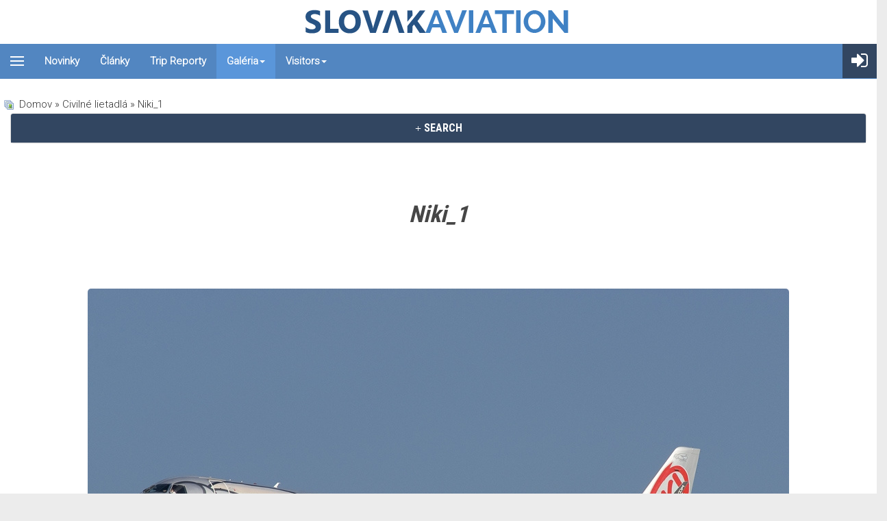

--- FILE ---
content_type: text/html; charset=utf-8
request_url: https://slovakaviation.sk/galeria/civilne-lietadla/niki1-62
body_size: 64098
content:
<!DOCTYPE html>
<?xml encoding="UTF-8"><html lang="sk-sk" dir="ltr" class="com_joomgallery view-detail itemid-118 j39 mm-hover">
<head>
<link rel="preconnect" href="https://fonts.googleapis.com">
<link rel="preconnect" href="https://fonts.gstatic.com" crossorigin>
<link href="https://fonts.googleapis.com/css2?family=Roboto+Condensed:wght@700&amp;family=Roboto:wght@300&amp;display=swap" rel="stylesheet">

	<base href="https://slovakaviation.sk/galeria/civilne-lietadla/niki1-62">
	<meta http-equiv="content-type" content="text/html; charset=utf-8">
	<meta name="keywords" content="OE-IHB,Niki,Vienna - Schwechat (VIE / LOWW),Embraer ERJ-190">
	<meta name="author" content="marosbts">
	<meta name="description" content="Photo of OE-IHB a Embraer ERJ-190 operated by Niki at Vienna - Schwechat (VIE / LOWW)">
	<meta name="generator" content="Joomla! - Open Source Content Management">
	<title>Niki_1 - SlovakAviation.sk</title>
	<link href="/templates/t3_bs3_blank/favicon.ico" rel="shortcut icon" type="image/vnd.microsoft.icon">
	<link href="https://slovakaviation.sk/galeria/civilne-lietadla/niki1-62" rel="canonical">
	
	
	
	
	
	<link href="https://maxcdn.bootstrapcdn.com/font-awesome/4.5.0/css/font-awesome.min.css" rel="stylesheet" type="text/css">
	
	
	
	
	<script type="application/json" class="joomla-script-options new">{"csrf.token":"ce80a0349e0c368e5a66f1b86a375df8","system.paths":{"root":"","base":""},"joomla.jtext":{"COM_JOOMGALLERY_DETAIL_SENDTOFRIEND_ALERT_ENTER_NAME_EMAIL":"Pros\u00edm vlo\u017ete Meno a E-mail!","COM_JOOMGALLERY_DETAIL_COMMENTS_ALERT_ENTER_COMMENT":"Pros\u00edm vlo\u017ete V\u00e1\u0161 koment\u00e1r!","COM_JOOMGALLERY_DETAIL_COMMENTS_ALERT_ENTER_CODE":"Typ obr\u00e1zka"},"system.keepalive":{"interval":300000,"uri":"\/component\/ajax\/?format=json"}}</script>
	<script src="/media/system/js/core.js?bc723fc290e448b87d00badf7f6c8abf" type="text/javascript" defer></script>
	<script src="https://slovakaviation.sk/media/joomgallery/js/detail.js" type="text/javascript" defer></script>
	<script src="/media/jui/js/jquery.min.js?bc723fc290e448b87d00badf7f6c8abf" type="text/javascript" defer></script>
	<script src="/media/jui/js/jquery-noconflict.js?bc723fc290e448b87d00badf7f6c8abf" type="text/javascript" defer></script>
	<script src="/media/jui/js/jquery-migrate.min.js?bc723fc290e448b87d00badf7f6c8abf" type="text/javascript" defer></script>
	<!--[if lt IE 9]><script src="/media/system/js/html5fallback.js?bc723fc290e448b87d00badf7f6c8abf" type="text/javascript"></script><![endif]-->
	<script src="/media/route66/js/lazysizes.min.js" type="text/javascript" defer></script>
	<script src="/plugins/system/t3/base-bs3/bootstrap/js/bootstrap.js" type="text/javascript" defer></script>
	<script src="/plugins/system/t3/base-bs3/js/jquery.tap.min.js" type="text/javascript" defer></script>
	<script src="/plugins/system/t3/base-bs3/js/off-canvas.js" type="text/javascript" defer></script>
	<script src="/plugins/system/t3/base-bs3/js/script.js" type="text/javascript" defer></script>
	<script src="/plugins/system/t3/base-bs3/js/menu.js" type="text/javascript" defer></script>
	<script src="/templates/t3_bs3_blank/js/script.js" type="text/javascript" defer></script>
	<script src="/plugins/system/t3/base-bs3/js/nav-collapse.js" type="text/javascript" defer></script>
	<!--[if lt IE 9]><script src="/media/system/js/polyfill.event.js?bc723fc290e448b87d00badf7f6c8abf" type="text/javascript"></script><![endif]-->
	<script src="/media/system/js/keepalive.js?bc723fc290e448b87d00badf7f6c8abf" type="text/javascript" defer></script>
	<script src="/media/plg_system_kickgdpr/js/cookieconsent.min.js?bc723fc290e448b87d00badf7f6c8abf" type="text/javascript" defer></script>
	
	<meta property="fb:app_id" content="1514052095547183">
	<meta property="og:image" content="https://slovakaviation.sk/galeria/image?view=image&amp;format=raw&amp;type=img&amp;id=62">
	<meta property="og:description" content="">
	<meta property="og:image:width" content="1024">
	<meta property="og:image:height" content="683">
	<meta property="og:title" content="Niki_1">
	<meta property="og:type" content="website">
	<meta property="og:url" content="https://slovakaviation.sk/galeria/civilne-lietadla/niki1-62">

	
<!-- META FOR IOS & HANDHELD -->
	<meta name="viewport" content="width=device-width, initial-scale=1.0, maximum-scale=1.0, user-scalable=no">
	
	
        <!-- Global site tag (gtag.js) - Google Analytics -->
    <script async src="https://www.googletagmanager.com/gtag/js?id=UA-26795255-1" defer></script>
    
    <meta name="HandheldFriendly" content="true">
<meta name="apple-mobile-web-app-capable" content="YES">
<!-- //META FOR IOS & HANDHELD -->




<script src="https://cdn.jsdelivr.net/npm/select2@4.1.0-rc.0/dist/js/select2.min.js" defer></script>
<!-- Le HTML5 shim and media query for IE8 support -->
<!--[if lt IE 9]>
<script src="//cdnjs.cloudflare.com/ajax/libs/html5shiv/3.7.3/html5shiv.min.js"></script>
<script type="text/javascript" src="/plugins/system/t3/base-bs3/js/respond.min.js"></script>
<![endif]-->

<!-- You can add Google Analytics here or use T3 Injection feature -->

<script defer src="/media/route66/scripts/50465605ea32ecb5f7275ac5eb9c8b4a.js?v=1763028130"> </script><style>body{margin:0}article,aside,details,figcaption,figure,footer,header,hgroup,main,menu,nav,section,summary{display:block}[hidden],template{display:none}a{background-color:transparent}a:active,a:hover{outline:0}abbr[title]{border-bottom:none;text-decoration:underline;text-decoration:underline dotted}b,strong{font-weight:bold}dfn{font-style:italic}mark{background:#ff0;color:#000}small{font-size:80%}sub,sup{font-size:75%;line-height:0;position:relative;vertical-align:baseline}sup{top:-0.5em}sub{bottom:-0.25em}img{border:0}svg:not(:root){overflow:hidden}figure{margin:1em 40px}hr{box-sizing:content-box;height:0}pre{overflow:auto}code,kbd,pre,samp{font-family:monospace,monospace;font-size:1em}button,input,optgroup,select,textarea{color:inherit;font:inherit;margin:0}button{overflow:visible}button,select{text-transform:none}button, html input[type="button"],input[type="reset"],input[type="submit"]{-webkit-appearance:button;cursor:pointer}button[disabled], html input[disabled]{cursor:default}button::-moz-focus-inner,input::-moz-focus-inner{border:0;padding:0}input{line-height:normal}input[type="checkbox"],input[type="radio"]{box-sizing:border-box;padding:0}input[type="number"]::-webkit-inner-spin-button,input[type="number"]::-webkit-outer-spin-button{height:auto}input[type="search"]{-webkit-appearance:textfield;box-sizing:content-box}input[type="search"]::-webkit-search-cancel-button,input[type="search"]::-webkit-search-decoration{-webkit-appearance:none}fieldset{border:1px solid #c0c0c0;margin:0 2px;padding:0.35em 0.625em 0.75em}legend{border:0;padding:0}textarea{overflow:auto}optgroup{font-weight:bold}table{border-collapse:collapse;border-spacing:0}td,th{padding:0}@media print{*,*:before,*:after{color:#000 !important;text-shadow:none !important;background:transparent !important;box-shadow:none !important}a,a:visited{text-decoration:underline}a[href]:after{content:" (" attr(href) ")"}abbr[title]:after{content:" (" attr(title) ")"}a[href^="#"]:after,a[href^="javascript:"]:after{content:""}pre,blockquote{border:1px solid #999;page-break-inside:avoid}thead{display:table-header-group}tr,img{page-break-inside:avoid}img{max-width:100% !important}p,h2,h3{orphans:3;widows:3}h2,h3{page-break-after:avoid}.navbar{display:none}.btn>.caret,.dropup>.btn>.caret{border-top-color:#000 !important}.label{border:1px solid #000}.table{border-collapse:collapse !important}.table td, .table th{background-color:#fff !important}.table-bordered th, .table-bordered td{border:1px solid #ddd !important}}*{-webkit-box-sizing:border-box;-moz-box-sizing:border-box;box-sizing:border-box}*:before,*:after{-webkit-box-sizing:border-box;-moz-box-sizing:border-box;box-sizing:border-box}input,button,select,textarea{font-family:inherit;font-size:inherit;line-height:inherit}a:hover,a:focus{color:#204c73;text-decoration:underline}a:focus{outline:5px auto -webkit-focus-ring-color;outline-offset:-2px}figure{margin:0}img{vertical-align:middle}.img-responsive, .thumbnail > img, .thumbnail a>img,.carousel-inner>.item>img,.carousel-inner>.item>a>img{display:block;max-width:100%;height:auto}.img-rounded{border-radius:6px}.img-thumbnail{padding:4px;line-height:1.42857143;background-color:#fff;border:1px solid #ddd;border-radius:4px;-webkit-transition:all 0.2s ease-in-out;-o-transition:all 0.2s ease-in-out;transition:all 0.2s ease-in-out;display:inline-block;max-width:100%;height:auto}.img-circle{border-radius:50%}hr{margin-top:20px;margin-bottom:20px;border:0;border-top:1px solid #eee}.sr-only{position:absolute;width:1px;height:1px;padding:0;margin:-1px;overflow:hidden;clip:rect(0,0,0,0);border:0}[role="button"]{cursor:pointer}code,kbd,pre,samp{font-family:Monaco,Menlo,Consolas,"Courier New",monospace}code{padding:2px 4px;font-size:90%;color:#c7254e;background-color:#f9f2f4;border-radius:4px}kbd{padding:2px 4px;font-size:90%;color:#fff;background-color:#333;border-radius:3px;box-shadow:inset 0 -1px 0 rgba(0, 0, 0, 0.25)}kbd kbd{padding:0;font-size:100%;font-weight:700;box-shadow:none}pre{display:block;padding:9.5px;margin:0 0 10px;font-size:13px;line-height:1.42857143;color:#333;word-break:break-all;word-wrap:break-word;background-color:#f5f5f5;border:1px solid #ccc;border-radius:4px}pre code{padding:0;font-size:inherit;color:inherit;white-space:pre-wrap;background-color:transparent;border-radius:0}.pre-scrollable{max-height:340px;overflow-y:scroll}.container{padding-right:15px;padding-left:15px;margin-right:auto;margin-left:auto}@media (min-width: 768px){.container{width:750px}}@media (min-width: 992px){.container{width:970px}}@media (min-width: 1200px){.container{width:1170px}}.container-fluid{padding-right:15px;padding-left:15px;margin-right:auto;margin-left:auto}.row{margin-right:-15px;margin-left:-15px}.row-no-gutters{margin-right:0;margin-left:0}.row-no-gutters [class*="col-"]{padding-right:0;padding-left:0}.col-xs-1,.col-sm-1,.col-md-1,.col-lg-1,.col-xs-2,.col-sm-2,.col-md-2,.col-lg-2,.col-xs-3,.col-sm-3,.col-md-3,.col-lg-3,.col-xs-4,.col-sm-4,.col-md-4,.col-lg-4,.col-xs-5,.col-sm-5,.col-md-5,.col-lg-5,.col-xs-6,.col-sm-6,.col-md-6,.col-lg-6,.col-xs-7,.col-sm-7,.col-md-7,.col-lg-7,.col-xs-8,.col-sm-8,.col-md-8,.col-lg-8,.col-xs-9,.col-sm-9,.col-md-9,.col-lg-9,.col-xs-10,.col-sm-10,.col-md-10,.col-lg-10,.col-xs-11,.col-sm-11,.col-md-11,.col-lg-11,.col-xs-12,.col-sm-12,.col-md-12,.col-lg-12{position:relative;min-height:1px;padding-right:15px;padding-left:15px}.col-xs-1,.col-xs-2,.col-xs-3,.col-xs-4,.col-xs-5,.col-xs-6,.col-xs-7,.col-xs-8,.col-xs-9,.col-xs-10,.col-xs-11,.col-xs-12{float:left}.col-xs-12{width:100%}.col-xs-11{width:91.66666667%}.col-xs-10{width:83.33333333%}.col-xs-9{width:75%}.col-xs-8{width:66.66666667%}.col-xs-7{width:58.33333333%}.col-xs-6{width:50%}.col-xs-5{width:41.66666667%}.col-xs-4{width:33.33333333%}.col-xs-3{width:25%}.col-xs-2{width:16.66666667%}.col-xs-1{width:8.33333333%}.col-xs-pull-12{right:100%}.col-xs-pull-11{right:91.66666667%}.col-xs-pull-10{right:83.33333333%}.col-xs-pull-9{right:75%}.col-xs-pull-8{right:66.66666667%}.col-xs-pull-7{right:58.33333333%}.col-xs-pull-6{right:50%}.col-xs-pull-5{right:41.66666667%}.col-xs-pull-4{right:33.33333333%}.col-xs-pull-3{right:25%}.col-xs-pull-2{right:16.66666667%}.col-xs-pull-1{right:8.33333333%}.col-xs-pull-0{right:auto}.col-xs-push-12{left:100%}.col-xs-push-11{left:91.66666667%}.col-xs-push-10{left:83.33333333%}.col-xs-push-9{left:75%}.col-xs-push-8{left:66.66666667%}.col-xs-push-7{left:58.33333333%}.col-xs-push-6{left:50%}.col-xs-push-5{left:41.66666667%}.col-xs-push-4{left:33.33333333%}.col-xs-push-3{left:25%}.col-xs-push-2{left:16.66666667%}.col-xs-push-1{left:8.33333333%}.col-xs-push-0{left:auto}.col-xs-offset-12{margin-left:100%}.col-xs-offset-11{margin-left:91.66666667%}.col-xs-offset-10{margin-left:83.33333333%}.col-xs-offset-9{margin-left:75%}.col-xs-offset-8{margin-left:66.66666667%}.col-xs-offset-7{margin-left:58.33333333%}.col-xs-offset-6{margin-left:50%}.col-xs-offset-5{margin-left:41.66666667%}.col-xs-offset-4{margin-left:33.33333333%}.col-xs-offset-3{margin-left:25%}.col-xs-offset-2{margin-left:16.66666667%}.col-xs-offset-1{margin-left:8.33333333%}.col-xs-offset-0{margin-left:0%}@media (min-width: 768px){.col-sm-1,.col-sm-2,.col-sm-3,.col-sm-4,.col-sm-5,.col-sm-6,.col-sm-7,.col-sm-8,.col-sm-9,.col-sm-10,.col-sm-11,.col-sm-12{float:left}.col-sm-12{width:100%}.col-sm-11{width:91.66666667%}.col-sm-10{width:83.33333333%}.col-sm-9{width:75%}.col-sm-8{width:66.66666667%}.col-sm-7{width:58.33333333%}.col-sm-6{width:50%}.col-sm-5{width:41.66666667%}.col-sm-4{width:33.33333333%}.col-sm-3{width:25%}.col-sm-2{width:16.66666667%}.col-sm-1{width:8.33333333%}.col-sm-pull-12{right:100%}.col-sm-pull-11{right:91.66666667%}.col-sm-pull-10{right:83.33333333%}.col-sm-pull-9{right:75%}.col-sm-pull-8{right:66.66666667%}.col-sm-pull-7{right:58.33333333%}.col-sm-pull-6{right:50%}.col-sm-pull-5{right:41.66666667%}.col-sm-pull-4{right:33.33333333%}.col-sm-pull-3{right:25%}.col-sm-pull-2{right:16.66666667%}.col-sm-pull-1{right:8.33333333%}.col-sm-pull-0{right:auto}.col-sm-push-12{left:100%}.col-sm-push-11{left:91.66666667%}.col-sm-push-10{left:83.33333333%}.col-sm-push-9{left:75%}.col-sm-push-8{left:66.66666667%}.col-sm-push-7{left:58.33333333%}.col-sm-push-6{left:50%}.col-sm-push-5{left:41.66666667%}.col-sm-push-4{left:33.33333333%}.col-sm-push-3{left:25%}.col-sm-push-2{left:16.66666667%}.col-sm-push-1{left:8.33333333%}.col-sm-push-0{left:auto}.col-sm-offset-12{margin-left:100%}.col-sm-offset-11{margin-left:91.66666667%}.col-sm-offset-10{margin-left:83.33333333%}.col-sm-offset-9{margin-left:75%}.col-sm-offset-8{margin-left:66.66666667%}.col-sm-offset-7{margin-left:58.33333333%}.col-sm-offset-6{margin-left:50%}.col-sm-offset-5{margin-left:41.66666667%}.col-sm-offset-4{margin-left:33.33333333%}.col-sm-offset-3{margin-left:25%}.col-sm-offset-2{margin-left:16.66666667%}.col-sm-offset-1{margin-left:8.33333333%}.col-sm-offset-0{margin-left:0%}}@media (min-width: 992px){.col-md-1,.col-md-2,.col-md-3,.col-md-4,.col-md-5,.col-md-6,.col-md-7,.col-md-8,.col-md-9,.col-md-10,.col-md-11,.col-md-12{float:left}.col-md-12{width:100%}.col-md-11{width:91.66666667%}.col-md-10{width:83.33333333%}.col-md-9{width:75%}.col-md-8{width:66.66666667%}.col-md-7{width:58.33333333%}.col-md-6{width:50%}.col-md-5{width:41.66666667%}.col-md-4{width:33.33333333%}.col-md-3{width:25%}.col-md-2{width:16.66666667%}.col-md-1{width:8.33333333%}.col-md-pull-12{right:100%}.col-md-pull-11{right:91.66666667%}.col-md-pull-10{right:83.33333333%}.col-md-pull-9{right:75%}.col-md-pull-8{right:66.66666667%}.col-md-pull-7{right:58.33333333%}.col-md-pull-6{right:50%}.col-md-pull-5{right:41.66666667%}.col-md-pull-4{right:33.33333333%}.col-md-pull-3{right:25%}.col-md-pull-2{right:16.66666667%}.col-md-pull-1{right:8.33333333%}.col-md-pull-0{right:auto}.col-md-push-12{left:100%}.col-md-push-11{left:91.66666667%}.col-md-push-10{left:83.33333333%}.col-md-push-9{left:75%}.col-md-push-8{left:66.66666667%}.col-md-push-7{left:58.33333333%}.col-md-push-6{left:50%}.col-md-push-5{left:41.66666667%}.col-md-push-4{left:33.33333333%}.col-md-push-3{left:25%}.col-md-push-2{left:16.66666667%}.col-md-push-1{left:8.33333333%}.col-md-push-0{left:auto}.col-md-offset-12{margin-left:100%}.col-md-offset-11{margin-left:91.66666667%}.col-md-offset-10{margin-left:83.33333333%}.col-md-offset-9{margin-left:75%}.col-md-offset-8{margin-left:66.66666667%}.col-md-offset-7{margin-left:58.33333333%}.col-md-offset-6{margin-left:50%}.col-md-offset-5{margin-left:41.66666667%}.col-md-offset-4{margin-left:33.33333333%}.col-md-offset-3{margin-left:25%}.col-md-offset-2{margin-left:16.66666667%}.col-md-offset-1{margin-left:8.33333333%}.col-md-offset-0{margin-left:0%}}@media (min-width: 1200px){.col-lg-1,.col-lg-2,.col-lg-3,.col-lg-4,.col-lg-5,.col-lg-6,.col-lg-7,.col-lg-8,.col-lg-9,.col-lg-10,.col-lg-11,.col-lg-12{float:left}.col-lg-12{width:100%}.col-lg-11{width:91.66666667%}.col-lg-10{width:83.33333333%}.col-lg-9{width:75%}.col-lg-8{width:66.66666667%}.col-lg-7{width:58.33333333%}.col-lg-6{width:50%}.col-lg-5{width:41.66666667%}.col-lg-4{width:33.33333333%}.col-lg-3{width:25%}.col-lg-2{width:16.66666667%}.col-lg-1{width:8.33333333%}.col-lg-pull-12{right:100%}.col-lg-pull-11{right:91.66666667%}.col-lg-pull-10{right:83.33333333%}.col-lg-pull-9{right:75%}.col-lg-pull-8{right:66.66666667%}.col-lg-pull-7{right:58.33333333%}.col-lg-pull-6{right:50%}.col-lg-pull-5{right:41.66666667%}.col-lg-pull-4{right:33.33333333%}.col-lg-pull-3{right:25%}.col-lg-pull-2{right:16.66666667%}.col-lg-pull-1{right:8.33333333%}.col-lg-pull-0{right:auto}.col-lg-push-12{left:100%}.col-lg-push-11{left:91.66666667%}.col-lg-push-10{left:83.33333333%}.col-lg-push-9{left:75%}.col-lg-push-8{left:66.66666667%}.col-lg-push-7{left:58.33333333%}.col-lg-push-6{left:50%}.col-lg-push-5{left:41.66666667%}.col-lg-push-4{left:33.33333333%}.col-lg-push-3{left:25%}.col-lg-push-2{left:16.66666667%}.col-lg-push-1{left:8.33333333%}.col-lg-push-0{left:auto}.col-lg-offset-12{margin-left:100%}.col-lg-offset-11{margin-left:91.66666667%}.col-lg-offset-10{margin-left:83.33333333%}.col-lg-offset-9{margin-left:75%}.col-lg-offset-8{margin-left:66.66666667%}.col-lg-offset-7{margin-left:58.33333333%}.col-lg-offset-6{margin-left:50%}.col-lg-offset-5{margin-left:41.66666667%}.col-lg-offset-4{margin-left:33.33333333%}.col-lg-offset-3{margin-left:25%}.col-lg-offset-2{margin-left:16.66666667%}.col-lg-offset-1{margin-left:8.33333333%}.col-lg-offset-0{margin-left:0%}}table{background-color:transparent}table col[class*="col-"]{position:static;display:table-column;float:none}table td[class*="col-"], table th[class*="col-"]{position:static;display:table-cell;float:none}caption{padding-top:8px;padding-bottom:8px;color:#999;text-align:left}th{text-align:left}.table{width:100%;max-width:100%;margin-bottom:20px}.table>thead>tr>th,.table>tbody>tr>th,.table>tfoot>tr>th,.table>thead>tr>td,.table>tbody>tr>td,.table>tfoot>tr>td{padding:8px;line-height:1.42857143;vertical-align:top;border-top:1px solid #ddd}.table>thead>tr>th{vertical-align:bottom;border-bottom:2px solid #ddd}.table>caption+thead>tr:first-child>th,.table>colgroup+thead>tr:first-child>th,.table>thead:first-child>tr:first-child>th,.table>caption+thead>tr:first-child>td,.table>colgroup+thead>tr:first-child>td,.table>thead:first-child>tr:first-child>td{border-top:0}.table>tbody+tbody{border-top:2px solid #ddd}.table .table{background-color:#fff}.table-condensed>thead>tr>th,.table-condensed>tbody>tr>th,.table-condensed>tfoot>tr>th,.table-condensed>thead>tr>td,.table-condensed>tbody>tr>td,.table-condensed>tfoot>tr>td{padding:5px}.table-bordered{border:1px solid #ddd}.table-bordered>thead>tr>th,.table-bordered>tbody>tr>th,.table-bordered>tfoot>tr>th,.table-bordered>thead>tr>td,.table-bordered>tbody>tr>td,.table-bordered>tfoot>tr>td{border:1px solid #ddd}.table-bordered>thead>tr>th,.table-bordered>thead>tr>td{border-bottom-width:2px}.table-striped>tbody>tr:nth-of-type(odd){background-color:#f9f9f9}.table-hover>tbody>tr:hover{background-color:#f5f5f5}.table>thead>tr>td.active,.table>tbody>tr>td.active,.table>tfoot>tr>td.active,.table>thead>tr>th.active,.table>tbody>tr>th.active,.table>tfoot>tr>th.active,.table>thead>tr.active>td,.table>tbody>tr.active>td,.table>tfoot>tr.active>td,.table>thead>tr.active>th,.table>tbody>tr.active>th,.table>tfoot>tr.active>th{background-color:#f5f5f5}.table-hover>tbody>tr>td.active:hover,.table-hover>tbody>tr>th.active:hover,.table-hover>tbody>tr.active:hover>td,.table-hover>tbody>tr:hover>.active,.table-hover>tbody>tr.active:hover>th{background-color:#e8e8e8}.table>thead>tr>td.success,.table>tbody>tr>td.success,.table>tfoot>tr>td.success,.table>thead>tr>th.success,.table>tbody>tr>th.success,.table>tfoot>tr>th.success,.table>thead>tr.success>td,.table>tbody>tr.success>td,.table>tfoot>tr.success>td,.table>thead>tr.success>th,.table>tbody>tr.success>th,.table>tfoot>tr.success>th{background-color:#dff0d8}.table-hover>tbody>tr>td.success:hover,.table-hover>tbody>tr>th.success:hover,.table-hover>tbody>tr.success:hover>td,.table-hover>tbody>tr:hover>.success,.table-hover>tbody>tr.success:hover>th{background-color:#d0e9c6}.table>thead>tr>td.info,.table>tbody>tr>td.info,.table>tfoot>tr>td.info,.table>thead>tr>th.info,.table>tbody>tr>th.info,.table>tfoot>tr>th.info,.table>thead>tr.info>td,.table>tbody>tr.info>td,.table>tfoot>tr.info>td,.table>thead>tr.info>th,.table>tbody>tr.info>th,.table>tfoot>tr.info>th{background-color:#d9edf7}.table-hover>tbody>tr>td.info:hover,.table-hover>tbody>tr>th.info:hover,.table-hover>tbody>tr.info:hover>td,.table-hover>tbody>tr:hover>.info,.table-hover>tbody>tr.info:hover>th{background-color:#c4e3f3}.table>thead>tr>td.warning,.table>tbody>tr>td.warning,.table>tfoot>tr>td.warning,.table>thead>tr>th.warning,.table>tbody>tr>th.warning,.table>tfoot>tr>th.warning,.table>thead>tr.warning>td,.table>tbody>tr.warning>td,.table>tfoot>tr.warning>td,.table>thead>tr.warning>th,.table>tbody>tr.warning>th,.table>tfoot>tr.warning>th{background-color:#fcf8e3}.table-hover>tbody>tr>td.warning:hover,.table-hover>tbody>tr>th.warning:hover,.table-hover>tbody>tr.warning:hover>td,.table-hover>tbody>tr:hover>.warning,.table-hover>tbody>tr.warning:hover>th{background-color:#faf2cc}.table>thead>tr>td.danger,.table>tbody>tr>td.danger,.table>tfoot>tr>td.danger,.table>thead>tr>th.danger,.table>tbody>tr>th.danger,.table>tfoot>tr>th.danger,.table>thead>tr.danger>td,.table>tbody>tr.danger>td,.table>tfoot>tr.danger>td,.table>thead>tr.danger>th,.table>tbody>tr.danger>th,.table>tfoot>tr.danger>th{background-color:#f2dede}.table-hover>tbody>tr>td.danger:hover,.table-hover>tbody>tr>th.danger:hover,.table-hover>tbody>tr.danger:hover>td,.table-hover>tbody>tr:hover>.danger,.table-hover>tbody>tr.danger:hover>th{background-color:#ebcccc}.table-responsive{min-height: .01%;overflow-x:auto}@media screen and (max-width: 767px){.table-responsive{width:100%;margin-bottom:15px;overflow-y:hidden;-ms-overflow-style:-ms-autohiding-scrollbar;border:1px solid #ddd}.table-responsive>.table{margin-bottom:0}.table-responsive>.table>thead>tr>th,.table-responsive>.table>tbody>tr>th,.table-responsive>.table>tfoot>tr>th,.table-responsive>.table>thead>tr>td,.table-responsive>.table>tbody>tr>td,.table-responsive>.table>tfoot>tr>td{white-space:nowrap}.table-responsive>.table-bordered{border:0}.table-responsive>.table-bordered>thead>tr>th:first-child,.table-responsive>.table-bordered>tbody>tr>th:first-child,.table-responsive>.table-bordered>tfoot>tr>th:first-child,.table-responsive>.table-bordered>thead>tr>td:first-child,.table-responsive>.table-bordered>tbody>tr>td:first-child,.table-responsive>.table-bordered>tfoot>tr>td:first-child{border-left:0}.table-responsive>.table-bordered>thead>tr>th:last-child,.table-responsive>.table-bordered>tbody>tr>th:last-child,.table-responsive>.table-bordered>tfoot>tr>th:last-child,.table-responsive>.table-bordered>thead>tr>td:last-child,.table-responsive>.table-bordered>tbody>tr>td:last-child,.table-responsive>.table-bordered>tfoot>tr>td:last-child{border-right:0}.table-responsive>.table-bordered>tbody>tr:last-child>th,.table-responsive>.table-bordered>tfoot>tr:last-child>th,.table-responsive>.table-bordered>tbody>tr:last-child>td,.table-responsive>.table-bordered>tfoot>tr:last-child>td{border-bottom:0}}select:focus,textarea:focus,input[type="text"]:focus,input[type="password"]:focus,input[type="datetime"]:focus,input[type="datetime-local"]:focus,input[type="date"]:focus,input[type="month"]:focus,input[type="time"]:focus,input[type="week"]:focus,input[type="number"]:focus,input[type="email"]:focus,input[type="url"]:focus,input[type="search"]:focus,input[type="tel"]:focus,input[type="color"]:focus,.inputbox:focus{border-color:#66afe9;outline:0;-webkit-box-shadow:inset 0 1px 1px rgba(0, 0, 0, .075), 0 0 8px rgba(102, 175, 233, 0.6);box-shadow:inset 0 1px 1px rgba(0, 0, 0, .075), 0 0 8px rgba(102,175,233,0.6)}select::-moz-placeholder,textarea::-moz-placeholder,input[type="text"]::-moz-placeholder,input[type="password"]::-moz-placeholder,input[type="datetime"]::-moz-placeholder,input[type="datetime-local"]::-moz-placeholder,input[type="date"]::-moz-placeholder,input[type="month"]::-moz-placeholder,input[type="time"]::-moz-placeholder,input[type="week"]::-moz-placeholder,input[type="number"]::-moz-placeholder,input[type="email"]::-moz-placeholder,input[type="url"]::-moz-placeholder,input[type="search"]::-moz-placeholder,input[type="tel"]::-moz-placeholder,input[type="color"]::-moz-placeholder,.inputbox::-moz-placeholder{color:#999;opacity:1}select:-ms-input-placeholder,textarea:-ms-input-placeholder,input[type="text"]:-ms-input-placeholder,input[type="password"]:-ms-input-placeholder,input[type="datetime"]:-ms-input-placeholder,input[type="datetime-local"]:-ms-input-placeholder,input[type="date"]:-ms-input-placeholder,input[type="month"]:-ms-input-placeholder,input[type="time"]:-ms-input-placeholder,input[type="week"]:-ms-input-placeholder,input[type="number"]:-ms-input-placeholder,input[type="email"]:-ms-input-placeholder,input[type="url"]:-ms-input-placeholder,input[type="search"]:-ms-input-placeholder,input[type="tel"]:-ms-input-placeholder,input[type="color"]:-ms-input-placeholder,.inputbox:-ms-input-placeholder{color:#999}select::-webkit-input-placeholder,textarea::-webkit-input-placeholder,input[type="text"]::-webkit-input-placeholder,input[type="password"]::-webkit-input-placeholder,input[type="datetime"]::-webkit-input-placeholder,input[type="datetime-local"]::-webkit-input-placeholder,input[type="date"]::-webkit-input-placeholder,input[type="month"]::-webkit-input-placeholder,input[type="time"]::-webkit-input-placeholder,input[type="week"]::-webkit-input-placeholder,input[type="number"]::-webkit-input-placeholder,input[type="email"]::-webkit-input-placeholder,input[type="url"]::-webkit-input-placeholder,input[type="search"]::-webkit-input-placeholder,input[type="tel"]::-webkit-input-placeholder,input[type="color"]::-webkit-input-placeholder,.inputbox::-webkit-input-placeholder{color:#999}select::-ms-expand,textarea::-ms-expand,input[type="text"]::-ms-expand,input[type="password"]::-ms-expand,input[type="datetime"]::-ms-expand,input[type="datetime-local"]::-ms-expand,input[type="date"]::-ms-expand,input[type="month"]::-ms-expand,input[type="time"]::-ms-expand,input[type="week"]::-ms-expand,input[type="number"]::-ms-expand,input[type="email"]::-ms-expand,input[type="url"]::-ms-expand,input[type="search"]::-ms-expand,input[type="tel"]::-ms-expand,input[type="color"]::-ms-expand,.inputbox::-ms-expand{background-color:transparent;border:0}select[disabled], textarea[disabled], input[type="text"][disabled], input[type="password"][disabled], input[type="datetime"][disabled], input[type="datetime-local"][disabled], input[type="date"][disabled], input[type="month"][disabled], input[type="time"][disabled], input[type="week"][disabled], input[type="number"][disabled], input[type="email"][disabled], input[type="url"][disabled], input[type="search"][disabled], input[type="tel"][disabled], input[type="color"][disabled], .inputbox[disabled], select[readonly], textarea[readonly], input[type="text"][readonly], input[type="password"][readonly], input[type="datetime"][readonly], input[type="datetime-local"][readonly], input[type="date"][readonly], input[type="month"][readonly], input[type="time"][readonly], input[type="week"][readonly], input[type="number"][readonly], input[type="email"][readonly], input[type="url"][readonly], input[type="search"][readonly], input[type="tel"][readonly], input[type="color"][readonly], .inputbox[readonly], fieldset[disabled] select, fieldset[disabled] textarea, fieldset[disabled] input[type="text"], fieldset[disabled] input[type="password"], fieldset[disabled] input[type="datetime"], fieldset[disabled] input[type="datetime-local"], fieldset[disabled] input[type="date"], fieldset[disabled] input[type="month"], fieldset[disabled] input[type="time"], fieldset[disabled] input[type="week"], fieldset[disabled] input[type="number"], fieldset[disabled] input[type="email"], fieldset[disabled] input[type="url"], fieldset[disabled] input[type="search"], fieldset[disabled] input[type="tel"], fieldset[disabled] input[type="color"], fieldset[disabled] .inputbox{background-color:#eee;opacity:1}select[disabled], textarea[disabled], input[type="text"][disabled], input[type="password"][disabled], input[type="datetime"][disabled], input[type="datetime-local"][disabled], input[type="date"][disabled], input[type="month"][disabled], input[type="time"][disabled], input[type="week"][disabled], input[type="number"][disabled], input[type="email"][disabled], input[type="url"][disabled], input[type="search"][disabled], input[type="tel"][disabled], input[type="color"][disabled], .inputbox[disabled], fieldset[disabled] select, fieldset[disabled] textarea, fieldset[disabled] input[type="text"], fieldset[disabled] input[type="password"], fieldset[disabled] input[type="datetime"], fieldset[disabled] input[type="datetime-local"], fieldset[disabled] input[type="date"], fieldset[disabled] input[type="month"], fieldset[disabled] input[type="time"], fieldset[disabled] input[type="week"], fieldset[disabled] input[type="number"], fieldset[disabled] input[type="email"], fieldset[disabled] input[type="url"], fieldset[disabled] input[type="search"], fieldset[disabled] input[type="tel"], fieldset[disabled] input[type="color"], fieldset[disabled] .inputbox{cursor:not-allowed}textareaselect,textareatextarea,textareainput[type="text"],textareainput[type="password"],textareainput[type="datetime"],textareainput[type="datetime-local"],textareainput[type="date"],textareainput[type="month"],textareainput[type="time"],textareainput[type="week"],textareainput[type="number"],textareainput[type="email"],textareainput[type="url"],textareainput[type="search"],textareainput[type="tel"],textareainput[type="color"],textarea.inputbox{height:auto}select:focus,textarea:focus,input[type="text"]:focus,input[type="password"]:focus,input[type="datetime"]:focus,input[type="datetime-local"]:focus,input[type="date"]:focus,input[type="month"]:focus,input[type="time"]:focus,input[type="week"]:focus,input[type="number"]:focus,input[type="email"]:focus,input[type="url"]:focus,input[type="search"]:focus,input[type="tel"]:focus,input[type="color"]:focus,.inputbox:focus{border-color:#66afe9;outline:0;-webkit-box-shadow:inset 0 1px 1px rgba(0, 0, 0, .075), 0 0 8px rgba(102, 175, 233, 0.6);box-shadow:inset 0 1px 1px rgba(0, 0, 0, .075), 0 0 8px rgba(102,175,233,0.6)}select::-moz-placeholder,textarea::-moz-placeholder,input[type="text"]::-moz-placeholder,input[type="password"]::-moz-placeholder,input[type="datetime"]::-moz-placeholder,input[type="datetime-local"]::-moz-placeholder,input[type="date"]::-moz-placeholder,input[type="month"]::-moz-placeholder,input[type="time"]::-moz-placeholder,input[type="week"]::-moz-placeholder,input[type="number"]::-moz-placeholder,input[type="email"]::-moz-placeholder,input[type="url"]::-moz-placeholder,input[type="search"]::-moz-placeholder,input[type="tel"]::-moz-placeholder,input[type="color"]::-moz-placeholder,.inputbox::-moz-placeholder{color:#999;opacity:1}select:-ms-input-placeholder,textarea:-ms-input-placeholder,input[type="text"]:-ms-input-placeholder,input[type="password"]:-ms-input-placeholder,input[type="datetime"]:-ms-input-placeholder,input[type="datetime-local"]:-ms-input-placeholder,input[type="date"]:-ms-input-placeholder,input[type="month"]:-ms-input-placeholder,input[type="time"]:-ms-input-placeholder,input[type="week"]:-ms-input-placeholder,input[type="number"]:-ms-input-placeholder,input[type="email"]:-ms-input-placeholder,input[type="url"]:-ms-input-placeholder,input[type="search"]:-ms-input-placeholder,input[type="tel"]:-ms-input-placeholder,input[type="color"]:-ms-input-placeholder,.inputbox:-ms-input-placeholder{color:#999}select::-webkit-input-placeholder,textarea::-webkit-input-placeholder,input[type="text"]::-webkit-input-placeholder,input[type="password"]::-webkit-input-placeholder,input[type="datetime"]::-webkit-input-placeholder,input[type="datetime-local"]::-webkit-input-placeholder,input[type="date"]::-webkit-input-placeholder,input[type="month"]::-webkit-input-placeholder,input[type="time"]::-webkit-input-placeholder,input[type="week"]::-webkit-input-placeholder,input[type="number"]::-webkit-input-placeholder,input[type="email"]::-webkit-input-placeholder,input[type="url"]::-webkit-input-placeholder,input[type="search"]::-webkit-input-placeholder,input[type="tel"]::-webkit-input-placeholder,input[type="color"]::-webkit-input-placeholder,.inputbox::-webkit-input-placeholder{color:#999}select[disabled], textarea[disabled], input[type="text"][disabled], input[type="password"][disabled], input[type="datetime"][disabled], input[type="datetime-local"][disabled], input[type="date"][disabled], input[type="month"][disabled], input[type="time"][disabled], input[type="week"][disabled], input[type="number"][disabled], input[type="email"][disabled], input[type="url"][disabled], input[type="search"][disabled], input[type="tel"][disabled], input[type="color"][disabled], .inputbox[disabled], select[readonly], textarea[readonly], input[type="text"][readonly], input[type="password"][readonly], input[type="datetime"][readonly], input[type="datetime-local"][readonly], input[type="date"][readonly], input[type="month"][readonly], input[type="time"][readonly], input[type="week"][readonly], input[type="number"][readonly], input[type="email"][readonly], input[type="url"][readonly], input[type="search"][readonly], input[type="tel"][readonly], input[type="color"][readonly], .inputbox[readonly], fieldset[disabled] select, fieldset[disabled] textarea, fieldset[disabled] input[type="text"], fieldset[disabled] input[type="password"], fieldset[disabled] input[type="datetime"], fieldset[disabled] input[type="datetime-local"], fieldset[disabled] input[type="date"], fieldset[disabled] input[type="month"], fieldset[disabled] input[type="time"], fieldset[disabled] input[type="week"], fieldset[disabled] input[type="number"], fieldset[disabled] input[type="email"], fieldset[disabled] input[type="url"], fieldset[disabled] input[type="search"], fieldset[disabled] input[type="tel"], fieldset[disabled] input[type="color"], fieldset[disabled] .inputbox{cursor:not-allowed;background-color:#eee}select,select.form-control,select.inputbox,select.input{padding-right:5px}.input-mini{width:60px}.input-small{width:90px}.input-medium{width:150px}.input-large{width:210px}.input-xlarge{width:270px}.input-xxlarge{width:530px}input.input-sm{height:30px;padding:5px 10px;font-size:12px;line-height:1.5;border-radius:3px}selectinput.input-sm{height:30px;line-height:30px}textareainput.input-sm,select[multiple]input.input-sm{height:auto}input.input-lg{height:45px;padding:10px 16px;font-size:18px;line-height:1.33;border-radius:6px}selectinput.input-lg{height:45px;line-height:45px}textareainput.input-lg,select[multiple]input.input-lg{height:auto}@media (min-width: 768px){.form-inline .inputbox, .form-inline select, .form-inline textarea, .form-inline input{display:inline-block}}.control-group{margin-bottom:10px}legend+.control-group{margin-top:20px;-webkit-margin-top-collapse:separate}.form-horizontal .control-group{margin-bottom:20px}.form-horizontal .control-group:before, .form-horizontal .control-group:after{display:table;content:" "}.form-horizontal .control-group:after{clear:both}.form-horizontal .control-group:before, .form-horizontal .control-group:after{display:table;content:" "}.form-horizontal .control-group:after{clear:both}.form-horizontal .control-group .control-label{display:block;width:100%}@media (min-width: 768px){.form-horizontal .control-group .control-label{display:inline-block;float:left;width:160px;padding-top:5px;text-align:right}}.form-horizontal .control-group .controls{margin-left:180px}.form-actions{padding:20px;margin:20px 0;background-color:#eee;border-radius:4px}.form-actions:before,.form-actions:after{display:table;content:" "}.form-actions:after{clear:both}.form-actions:before,.form-actions:after{display:table;content:" "}.form-actions:after{clear:both}.form-actions [class*="col-sm-offset-"], .form-actions [class*="col-md-offset-"]{padding-left:5px !important}.input-append,.input-prepend{margin-bottom:10px;vertical-align:middle;font-size:0;white-space:nowrap}.input-append input, .input-prepend input, .input-append select, .input-prepend select, .input-append .uneditable-input, .input-prepend .uneditable-input, .input-append .dropdown-menu, .input-prepend .dropdown-menu, .input-append .popover, .input-prepend .popover{font-size:14px}.input-append input, .input-prepend input, .input-append select, .input-prepend select, .input-append .uneditable-input, .input-prepend .uneditable-input{position:relative;margin-bottom:0;*margin-left:0;vertical-align:top;border-radius:0 4px 4px 0}.input-append input:focus, .input-prepend input:focus, .input-append select:focus, .input-prepend select:focus, .input-append .uneditable-input:focus, .input-prepend .uneditable-input:focus{z-index:2}.input-append .add-on, .input-prepend .add-on{display:inline-block;width:auto;height:34px;min-width:16px;padding:4px 5px;font-size:14px;font-weight:normal;line-height:1.42857143;text-align:center;background-color:#eee;border:1px solid #ccc}.input-append .add-on, .input-prepend .add-on, .input-append .btn, .input-prepend .btn, .input-append .btn-group > .dropdown-toggle, .input-prepend .btn-group>.dropdown-toggle{vertical-align:top;border-radius:0}.input-append .active, .input-prepend .active{background-color:#bf3;border-color:#690}.input-prepend .add-on, .input-prepend .btn{margin-right:-1px}.input-prepend .add-on:first-child, .input-prepend .btn:first-child{border-radius:4px 0 0 4px}.input-append input, .input-append select, .input-append .uneditable-input{border-radius:4px 0 0 4px}.input-append input + .btn-group .btn:last-child, .input-append select + .btn-group .btn:last-child, .input-append .uneditable-input + .btn-group .btn:last-child{border-radius:0 4px 4px 0}.input-append .add-on, .input-append .btn, .input-append .btn-group{margin-left:-1px}.input-append .add-on:last-child, .input-append .btn:last-child, .input-append .btn-group:last-child>.dropdown-toggle{border-radius:0 4px 4px 0}.input-prepend.input-append input, .input-prepend.input-append select, .input-prepend.input-append .uneditable-input{border-radius:0}.input-prepend.input-append input + .btn-group .btn, .input-prepend.input-append select + .btn-group .btn, .input-prepend.input-append .uneditable-input + .btn-group .btn{border-radius:0 4px 4px 0}.input-prepend.input-append .add-on:first-child, .input-prepend.input-append .btn:first-child{margin-right:-1px;border-radius:4px 0 0 4px}.input-prepend.input-append .add-on:last-child, .input-prepend.input-append .btn:last-child{margin-left:-1px;border-radius:0 4px 4px 0}.input-prepend.input-append .btn-group:first-child{margin-left:0}.btn-large{padding:10px 16px;font-size:18px;border-radius:6px}.btn-large [class^="icon-"], .btn-large [class*=" icon-"]{margin-top:4px}.btn-small{padding:5px 10px;font-size:12px;border-radius:3px}.btn-small [class^="icon-"], .btn-small [class*=" icon-"]{margin-top:0}.btn-mini{padding:2px 4px;font-size:12px;border-radius:3px}.btn-mini [class^="icon-"], .btn-mini [class*=" icon-"]{margin-top:-1px}fieldset{min-width:0;padding:0;margin:0;border:0}legend{display:block;width:100%;padding:0;margin-bottom:20px;font-size:21px;line-height:inherit;color:#333;border:0;border-bottom:1px solid #e5e5e5}label{display:inline-block;max-width:100%;margin-bottom:5px;font-weight:700}input[type="search"]{-webkit-box-sizing:border-box;-moz-box-sizing:border-box;box-sizing:border-box;-webkit-appearance:none;appearance:none}input[type="radio"],input[type="checkbox"]{margin:4px 0 0;margin-top:1px \9;line-height:normal}input[type="radio"][disabled], input[type="checkbox"][disabled], input[type="radio"].disabled, input[type="checkbox"].disabled, fieldset[disabled] input[type="radio"], fieldset[disabled] input[type="checkbox"]{cursor:not-allowed}input[type="file"]{display:block}input[type="range"]{display:block;width:100%}select[multiple],select[size]{height:auto}input[type="file"]:focus,input[type="radio"]:focus,input[type="checkbox"]:focus{outline:5px auto -webkit-focus-ring-color;outline-offset:-2px}output{display:block;padding-top:7px;font-size:14px;line-height:1.42857143;color:#555}.form-control{display:block;width:100%;height:34px;padding:6px 12px;font-size:14px;line-height:1.42857143;color:#555;background-color:#fff;background-image:none;border:1px solid #ccc;border-radius:4px;-webkit-box-shadow:inset 0 1px 1px rgba(0, 0, 0, 0.075);box-shadow:inset 0 1px 1px rgba(0, 0, 0, 0.075);-webkit-transition:border-color ease-in-out .15s, box-shadow ease-in-out .15s;-o-transition:border-color ease-in-out .15s, box-shadow ease-in-out .15s;transition:border-color ease-in-out .15s, box-shadow ease-in-out .15s}.form-control:focus{border-color:#66afe9;outline:0;-webkit-box-shadow:inset 0 1px 1px rgba(0, 0, 0, .075), 0 0 8px rgba(102, 175, 233, 0.6);box-shadow:inset 0 1px 1px rgba(0, 0, 0, .075), 0 0 8px rgba(102,175,233,0.6)}.form-control::-moz-placeholder{color:#999;opacity:1}.form-control:-ms-input-placeholder{color:#999}.form-control::-webkit-input-placeholder{color:#999}.form-control::-ms-expand{background-color:transparent;border:0}.form-control[disabled], .form-control[readonly], fieldset[disabled] .form-control{background-color:#eee;opacity:1}.form-control[disabled], fieldset[disabled] .form-control{cursor:not-allowed}textarea.form-control{height:auto}@media screen and (-webkit-min-device-pixel-ratio: 0){input[type="date"].form-control,input[type="time"].form-control,input[type="datetime-local"].form-control,input[type="month"].form-control{line-height:34px}input[type="date"].input-sm, input[type="time"].input-sm, input[type="datetime-local"].input-sm, input[type="month"].input-sm, .input-group-sm input[type="date"], .input-group-sm input[type="time"], .input-group-sm input[type="datetime-local"], .input-group-sm input[type="month"]{line-height:30px}input[type="date"].input-lg, input[type="time"].input-lg, input[type="datetime-local"].input-lg, input[type="month"].input-lg, .input-group-lg input[type="date"], .input-group-lg input[type="time"], .input-group-lg input[type="datetime-local"], .input-group-lg input[type="month"]{line-height:45px}}.form-group{margin-bottom:15px}.radio,.checkbox{position:relative;display:block;margin-top:10px;margin-bottom:10px}.radio.disabled label, .checkbox.disabled label, fieldset[disabled] .radio label, fieldset[disabled] .checkbox label{cursor:not-allowed}.radio label, .checkbox label{min-height:20px;padding-left:20px;margin-bottom:0;font-weight:400;cursor:pointer}.radio input[type="radio"], .radio-inline input[type="radio"], .checkbox input[type="checkbox"], .checkbox-inline input[type="checkbox"]{position:absolute;margin-top:4px \9;margin-left:-20px}.radio+.radio,.checkbox+.checkbox{margin-top:-5px}.radio-inline,.checkbox-inline{position:relative;display:inline-block;padding-left:20px;margin-bottom:0;font-weight:400;vertical-align:middle;cursor:pointer}.radio-inline.disabled, .checkbox-inline.disabled, fieldset[disabled] .radio-inline, fieldset[disabled] .checkbox-inline{cursor:not-allowed}.radio-inline+.radio-inline,.checkbox-inline+.checkbox-inline{margin-top:0;margin-left:10px}.form-control-static{min-height:34px;padding-top:7px;padding-bottom:7px;margin-bottom:0}.form-control-static.input-lg,.form-control-static.input-sm{padding-right:0;padding-left:0}.input-sm{height:30px;padding:5px 10px;font-size:12px;line-height:1.5;border-radius:3px}select.input-sm{height:30px;line-height:30px}textarea.input-sm,select[multiple].input-sm{height:auto}.form-group-sm .form-control{height:30px;padding:5px 10px;font-size:12px;line-height:1.5;border-radius:3px}.form-group-sm select.form-control{height:30px;line-height:30px}.form-group-sm textarea.form-control, .form-group-sm select[multiple].form-control{height:auto}.form-group-sm .form-control-static{height:30px;min-height:32px;padding:6px 10px;font-size:12px;line-height:1.5}.input-lg{height:45px;padding:10px 16px;font-size:18px;line-height:1.33;border-radius:6px}select.input-lg{height:45px;line-height:45px}textarea.input-lg,select[multiple].input-lg{height:auto}.form-group-lg .form-control{height:45px;padding:10px 16px;font-size:18px;line-height:1.33;border-radius:6px}.form-group-lg select.form-control{height:45px;line-height:45px}.form-group-lg textarea.form-control, .form-group-lg select[multiple].form-control{height:auto}.form-group-lg .form-control-static{height:45px;min-height:38px;padding:11px 16px;font-size:18px;line-height:1.33}.has-feedback{position:relative}.has-feedback .form-control{padding-right:42.5px}.form-control-feedback{position:absolute;top:0;right:0;z-index:2;display:block;width:34px;height:34px;line-height:34px;text-align:center;pointer-events:none}.input-lg + .form-control-feedback, .input-group-lg + .form-control-feedback, .form-group-lg .form-control+.form-control-feedback{width:45px;height:45px;line-height:45px}.input-sm + .form-control-feedback, .input-group-sm + .form-control-feedback, .form-group-sm .form-control+.form-control-feedback{width:30px;height:30px;line-height:30px}.has-success .help-block, .has-success .control-label, .has-success .radio, .has-success .checkbox, .has-success .radio-inline, .has-success .checkbox-inline, .has-success.radio label, .has-success.checkbox label, .has-success.radio-inline label, .has-success.checkbox-inline label{color:#468847}.has-success .form-control{border-color:#468847;-webkit-box-shadow:inset 0 1px 1px rgba(0, 0, 0, 0.075);box-shadow:inset 0 1px 1px rgba(0, 0, 0, 0.075)}.has-success .form-control:focus{border-color:#356635;-webkit-box-shadow:inset 0 1px 1px rgba(0, 0, 0, 0.075), 0 0 6px #7aba7b;box-shadow:inset 0 1px 1px rgba(0, 0, 0, 0.075), 0 0 6px #7aba7b}.has-success .input-group-addon{color:#468847;background-color:#dff0d8;border-color:#468847}.has-success .form-control-feedback{color:#468847}.has-warning .help-block, .has-warning .control-label, .has-warning .radio, .has-warning .checkbox, .has-warning .radio-inline, .has-warning .checkbox-inline, .has-warning.radio label, .has-warning.checkbox label, .has-warning.radio-inline label, .has-warning.checkbox-inline label{color:#c09853}.has-warning .form-control{border-color:#c09853;-webkit-box-shadow:inset 0 1px 1px rgba(0, 0, 0, 0.075);box-shadow:inset 0 1px 1px rgba(0, 0, 0, 0.075)}.has-warning .form-control:focus{border-color:#a47e3c;-webkit-box-shadow:inset 0 1px 1px rgba(0, 0, 0, 0.075), 0 0 6px #dbc59e;box-shadow:inset 0 1px 1px rgba(0, 0, 0, 0.075), 0 0 6px #dbc59e}.has-warning .input-group-addon{color:#c09853;background-color:#fcf8e3;border-color:#c09853}.has-warning .form-control-feedback{color:#c09853}.has-error .help-block, .has-error .control-label, .has-error .radio, .has-error .checkbox, .has-error .radio-inline, .has-error .checkbox-inline, .has-error.radio label, .has-error.checkbox label, .has-error.radio-inline label, .has-error.checkbox-inline label{color:#b94a48}.has-error .form-control{border-color:#b94a48;-webkit-box-shadow:inset 0 1px 1px rgba(0, 0, 0, 0.075);box-shadow:inset 0 1px 1px rgba(0, 0, 0, 0.075)}.has-error .form-control:focus{border-color:#953b39;-webkit-box-shadow:inset 0 1px 1px rgba(0, 0, 0, 0.075), 0 0 6px #d59392;box-shadow:inset 0 1px 1px rgba(0, 0, 0, 0.075), 0 0 6px #d59392}.has-error .input-group-addon{color:#b94a48;background-color:#f2dede;border-color:#b94a48}.has-error .form-control-feedback{color:#b94a48}.has-feedback label~.form-control-feedback{top:25px}.has-feedback label.sr-only~.form-control-feedback{top:0}.help-block{display:block;margin-top:5px;margin-bottom:10px;color:#737373}@media (min-width: 768px){.form-inline .form-group{display:inline-block;margin-bottom:0;vertical-align:middle}.form-inline .form-control{display:inline-block;width:auto;vertical-align:middle}.form-inline .form-control-static{display:inline-block}.form-inline .input-group{display:inline-table;vertical-align:middle}.form-inline .input-group .input-group-addon, .form-inline .input-group .input-group-btn, .form-inline .input-group .form-control{width:auto}.form-inline .input-group>.form-control{width:100%}.form-inline .control-label{margin-bottom:0;vertical-align:middle}.form-inline .radio, .form-inline .checkbox{display:inline-block;margin-top:0;margin-bottom:0;vertical-align:middle}.form-inline .radio label, .form-inline .checkbox label{padding-left:0}.form-inline .radio input[type="radio"], .form-inline .checkbox input[type="checkbox"]{position:relative;margin-left:0}.form-inline .has-feedback .form-control-feedback{top:0}}.form-horizontal .radio, .form-horizontal .checkbox, .form-horizontal .radio-inline, .form-horizontal .checkbox-inline{padding-top:7px;margin-top:0;margin-bottom:0}.form-horizontal .radio, .form-horizontal .checkbox{min-height:27px}.form-horizontal .form-group{margin-right:-15px;margin-left:-15px}@media (min-width: 768px){.form-horizontal .control-label{padding-top:7px;margin-bottom:0;text-align:right}}.form-horizontal .has-feedback .form-control-feedback{right:15px}@media (min-width: 768px){.form-horizontal .form-group-lg .control-label{padding-top:11px;font-size:18px}}@media (min-width: 768px){.form-horizontal .form-group-sm .control-label{padding-top:6px;font-size:12px}}.btn:focus,.btn:active:focus,.btn.active:focus,.btn.focus,.btn:active.focus,.btn.active.focus{outline:none;outline-offset:-2px}.btn:hover,.btn:focus,.btn.focus{color:#333;text-decoration:none}.btn:active,.btn.active{background-image:none;outline:0;-webkit-box-shadow:inset 0 3px 5px rgba(0, 0, 0, 0.125);box-shadow:inset 0 3px 5px rgba(0, 0, 0, 0.125)}.btn.disabled, .btn[disabled], fieldset[disabled] .btn{cursor:not-allowed;filter:alpha(opacity=65);opacity:0.65;-webkit-box-shadow:none;box-shadow:none}a.btn.disabled, fieldset[disabled] a.btn{pointer-events:none}.btn-default{color:#333;background-color:#fff;border-color:#ccc}.btn-default:focus,.btn-default.focus{color:#333;background-color:#e6e6e6;border-color:#8c8c8c}.btn-default:hover{color:#333;background-color:#e6e6e6;border-color:#adadad}.btn-default:active,.btn-default.active,.open>.dropdown-toggle.btn-default{color:#333;background-color:#e6e6e6;background-image:none;border-color:#adadad}.btn-default:active:hover,.btn-default.active:hover,.open>.dropdown-toggle.btn-default:hover,.btn-default:active:focus,.btn-default.active:focus,.open>.dropdown-toggle.btn-default:focus,.btn-default:active.focus,.btn-default.active.focus,.open>.dropdown-toggle.btn-default.focus{color:#333;background-color:#d4d4d4;border-color:#8c8c8c}.btn-default.disabled:hover, .btn-default[disabled]:hover, fieldset[disabled] .btn-default:hover, .btn-default.disabled:focus, .btn-default[disabled]:focus, fieldset[disabled] .btn-default:focus, .btn-default.disabled.focus, .btn-default[disabled].focus, fieldset[disabled] .btn-default.focus{background-color:#fff;border-color:#ccc}.btn-default .badge{color:#fff;background-color:#333}.btn-primary:focus,.btn-primary.focus{color:#fff;background-color:#3071a9;border-color:#193c5a}.btn-primary:hover{color:#fff;background-color:#3071a9;border-color:#285e8e}.btn-primary:active,.btn-primary.active,.open>.dropdown-toggle.btn-primary{color:#fff;background-color:#3071a9;background-image:none;border-color:#285e8e}.btn-primary:active:hover,.btn-primary.active:hover,.open>.dropdown-toggle.btn-primary:hover,.btn-primary:active:focus,.btn-primary.active:focus,.open>.dropdown-toggle.btn-primary:focus,.btn-primary:active.focus,.btn-primary.active.focus,.open>.dropdown-toggle.btn-primary.focus{color:#fff;background-color:#285e8e;border-color:#193c5a}.btn-primary.disabled:hover, .btn-primary[disabled]:hover, fieldset[disabled] .btn-primary:hover, .btn-primary.disabled:focus, .btn-primary[disabled]:focus, fieldset[disabled] .btn-primary:focus, .btn-primary.disabled.focus, .btn-primary[disabled].focus, fieldset[disabled] .btn-primary.focus{background-color:#428bca;border-color:#357ebd}.btn-primary .badge{color:#428bca;background-color:#fff}.btn-success{color:#fff;background-color:#5cb85c;border-color:#4cae4c}.btn-success:focus,.btn-success.focus{color:#fff;background-color:#449d44;border-color:#255625}.btn-success:hover{color:#fff;background-color:#449d44;border-color:#398439}.btn-success:active,.btn-success.active,.open>.dropdown-toggle.btn-success{color:#fff;background-color:#449d44;background-image:none;border-color:#398439}.btn-success:active:hover,.btn-success.active:hover,.open>.dropdown-toggle.btn-success:hover,.btn-success:active:focus,.btn-success.active:focus,.open>.dropdown-toggle.btn-success:focus,.btn-success:active.focus,.btn-success.active.focus,.open>.dropdown-toggle.btn-success.focus{color:#fff;background-color:#398439;border-color:#255625}.btn-success.disabled:hover, .btn-success[disabled]:hover, fieldset[disabled] .btn-success:hover, .btn-success.disabled:focus, .btn-success[disabled]:focus, fieldset[disabled] .btn-success:focus, .btn-success.disabled.focus, .btn-success[disabled].focus, fieldset[disabled] .btn-success.focus{background-color:#5cb85c;border-color:#4cae4c}.btn-success .badge{color:#5cb85c;background-color:#fff}.btn-info{color:#fff;background-color:#5bc0de;border-color:#46b8da}.btn-info:focus,.btn-info.focus{color:#fff;background-color:#31b0d5;border-color:#1b6d85}.btn-info:hover{color:#fff;background-color:#31b0d5;border-color:#269abc}.btn-info:active,.btn-info.active,.open>.dropdown-toggle.btn-info{color:#fff;background-color:#31b0d5;background-image:none;border-color:#269abc}.btn-info:active:hover,.btn-info.active:hover,.open>.dropdown-toggle.btn-info:hover,.btn-info:active:focus,.btn-info.active:focus,.open>.dropdown-toggle.btn-info:focus,.btn-info:active.focus,.btn-info.active.focus,.open>.dropdown-toggle.btn-info.focus{color:#fff;background-color:#269abc;border-color:#1b6d85}.btn-info.disabled:hover, .btn-info[disabled]:hover, fieldset[disabled] .btn-info:hover, .btn-info.disabled:focus, .btn-info[disabled]:focus, fieldset[disabled] .btn-info:focus, .btn-info.disabled.focus, .btn-info[disabled].focus, fieldset[disabled] .btn-info.focus{background-color:#5bc0de;border-color:#46b8da}.btn-info .badge{color:#5bc0de;background-color:#fff}.btn-warning{color:#fff;background-color:#f0ad4e;border-color:#eea236}.btn-warning:focus,.btn-warning.focus{color:#fff;background-color:#ec971f;border-color:#985f0d}.btn-warning:hover{color:#fff;background-color:#ec971f;border-color:#d58512}.btn-warning:active,.btn-warning.active,.open>.dropdown-toggle.btn-warning{color:#fff;background-color:#ec971f;background-image:none;border-color:#d58512}.btn-warning:active:hover,.btn-warning.active:hover,.open>.dropdown-toggle.btn-warning:hover,.btn-warning:active:focus,.btn-warning.active:focus,.open>.dropdown-toggle.btn-warning:focus,.btn-warning:active.focus,.btn-warning.active.focus,.open>.dropdown-toggle.btn-warning.focus{color:#fff;background-color:#d58512;border-color:#985f0d}.btn-warning.disabled:hover, .btn-warning[disabled]:hover, fieldset[disabled] .btn-warning:hover, .btn-warning.disabled:focus, .btn-warning[disabled]:focus, fieldset[disabled] .btn-warning:focus, .btn-warning.disabled.focus, .btn-warning[disabled].focus, fieldset[disabled] .btn-warning.focus{background-color:#f0ad4e;border-color:#eea236}.btn-warning .badge{color:#f0ad4e;background-color:#fff}.btn-danger{color:#fff;background-color:#d9534f;border-color:#d43f3a}.btn-danger:focus,.btn-danger.focus{color:#fff;background-color:#c9302c;border-color:#761c19}.btn-danger:hover{color:#fff;background-color:#c9302c;border-color:#ac2925}.btn-danger:active,.btn-danger.active,.open>.dropdown-toggle.btn-danger{color:#fff;background-color:#c9302c;background-image:none;border-color:#ac2925}.btn-danger:active:hover,.btn-danger.active:hover,.open>.dropdown-toggle.btn-danger:hover,.btn-danger:active:focus,.btn-danger.active:focus,.open>.dropdown-toggle.btn-danger:focus,.btn-danger:active.focus,.btn-danger.active.focus,.open>.dropdown-toggle.btn-danger.focus{color:#fff;background-color:#ac2925;border-color:#761c19}.btn-danger.disabled:hover, .btn-danger[disabled]:hover, fieldset[disabled] .btn-danger:hover, .btn-danger.disabled:focus, .btn-danger[disabled]:focus, fieldset[disabled] .btn-danger:focus, .btn-danger.disabled.focus, .btn-danger[disabled].focus, fieldset[disabled] .btn-danger.focus{background-color:#d9534f;border-color:#d43f3a}.btn-danger .badge{color:#d9534f;background-color:#fff}.btn-link{font-weight:400;color:#3174af;border-radius:0}.btn-link, .btn-link:active, .btn-link.active, .btn-link[disabled], fieldset[disabled] .btn-link{background-color:transparent;-webkit-box-shadow:none;box-shadow:none}.btn-link,.btn-link:hover,.btn-link:focus,.btn-link:active{border-color:transparent}.btn-link:hover,.btn-link:focus{color:#204c73;text-decoration:underline;background-color:transparent}.btn-link[disabled]:hover, fieldset[disabled] .btn-link:hover, .btn-link[disabled]:focus, fieldset[disabled] .btn-link:focus{color:#999;text-decoration:none}.btn-lg,.btn-group-lg>.btn{padding:10px 16px;font-size:18px;line-height:1.33;border-radius:6px}.btn-sm,.btn-group-sm>.btn{padding:5px 10px;font-size:12px;line-height:1.5;border-radius:3px}.btn-xs,.btn-group-xs>.btn{padding:1px 5px;font-size:12px;line-height:1.5;border-radius:3px}.btn-block{display:block;width:100%}.btn-block+.btn-block{margin-top:5px}input[type="submit"].btn-block,input[type="reset"].btn-block,input[type="button"].btn-block{width:100%}.dropdown-submenu{position:relative}.dropdown-submenu>.dropdown-menu{top:0;left:100%;margin-top:-5px;margin-left:-1px}.dropdown-submenu.open>.dropdown-menu{display:block}.dropdown-submenu>.dropdown-menu{border-radius:4px}.dropdown-submenu>a:after{display:block;content:" ";float:right;width:0;height:0;border-color:transparent;border-style:solid;border-width:5px 0 5px 5px;border-left-color:#ccc;margin-top:5px;margin-right:-5px}.dropdown-submenu.open>a:after{border-left-color:#262626}.fade{opacity:0;-webkit-transition:opacity 0.15s linear;-o-transition:opacity 0.15s linear;transition:opacity 0.15s linear}.fade.in{opacity:1}.collapse{display:none}.collapse.in{display:block}tr.collapse.in{display:table-row}tbody.collapse.in{display:table-row-group}.collapsing{position:relative;height:0;overflow:hidden;-webkit-transition-property:height,visibility;transition-property:height,visibility;-webkit-transition-duration:0.35s;transition-duration:0.35s;-webkit-transition-timing-function:ease;transition-timing-function:ease}.glyphicon{position:relative;top:1px;display:inline-block;font-family:"Glyphicons Halflings";font-style:normal;font-weight:400;line-height:1;-webkit-font-smoothing:antialiased;-moz-osx-font-smoothing:grayscale}.glyphicon-asterisk:before{content:"\002a"}.glyphicon-plus:before{content:"\002b"}.glyphicon-euro:before,.glyphicon-eur:before{content:"\20ac"}.glyphicon-minus:before{content:"\2212"}.glyphicon-cloud:before{content:"\2601"}.glyphicon-envelope:before{content:"\2709"}.glyphicon-pencil:before{content:"\270f"}.glyphicon-glass:before{content:"\e001"}.glyphicon-music:before{content:"\e002"}.glyphicon-search:before{content:"\e003"}.glyphicon-heart:before{content:"\e005"}.glyphicon-star:before{content:"\e006"}.glyphicon-star-empty:before{content:"\e007"}.glyphicon-user:before{content:"\e008"}.glyphicon-film:before{content:"\e009"}.glyphicon-th-large:before{content:"\e010"}.glyphicon-th:before{content:"\e011"}.glyphicon-th-list:before{content:"\e012"}.glyphicon-ok:before{content:"\e013"}.glyphicon-remove:before{content:"\e014"}.glyphicon-zoom-in:before{content:"\e015"}.glyphicon-zoom-out:before{content:"\e016"}.glyphicon-off:before{content:"\e017"}.glyphicon-signal:before{content:"\e018"}.glyphicon-cog:before{content:"\e019"}.glyphicon-trash:before{content:"\e020"}.glyphicon-home:before{content:"\e021"}.glyphicon-file:before{content:"\e022"}.glyphicon-time:before{content:"\e023"}.glyphicon-road:before{content:"\e024"}.glyphicon-download-alt:before{content:"\e025"}.glyphicon-download:before{content:"\e026"}.glyphicon-upload:before{content:"\e027"}.glyphicon-inbox:before{content:"\e028"}.glyphicon-play-circle:before{content:"\e029"}.glyphicon-repeat:before{content:"\e030"}.glyphicon-refresh:before{content:"\e031"}.glyphicon-list-alt:before{content:"\e032"}.glyphicon-lock:before{content:"\e033"}.glyphicon-flag:before{content:"\e034"}.glyphicon-headphones:before{content:"\e035"}.glyphicon-volume-off:before{content:"\e036"}.glyphicon-volume-down:before{content:"\e037"}.glyphicon-volume-up:before{content:"\e038"}.glyphicon-qrcode:before{content:"\e039"}.glyphicon-barcode:before{content:"\e040"}.glyphicon-tag:before{content:"\e041"}.glyphicon-tags:before{content:"\e042"}.glyphicon-book:before{content:"\e043"}.glyphicon-bookmark:before{content:"\e044"}.glyphicon-print:before{content:"\e045"}.glyphicon-camera:before{content:"\e046"}.glyphicon-font:before{content:"\e047"}.glyphicon-bold:before{content:"\e048"}.glyphicon-italic:before{content:"\e049"}.glyphicon-text-height:before{content:"\e050"}.glyphicon-text-width:before{content:"\e051"}.glyphicon-align-left:before{content:"\e052"}.glyphicon-align-center:before{content:"\e053"}.glyphicon-align-right:before{content:"\e054"}.glyphicon-align-justify:before{content:"\e055"}.glyphicon-list:before{content:"\e056"}.glyphicon-indent-left:before{content:"\e057"}.glyphicon-indent-right:before{content:"\e058"}.glyphicon-facetime-video:before{content:"\e059"}.glyphicon-picture:before{content:"\e060"}.glyphicon-map-marker:before{content:"\e062"}.glyphicon-adjust:before{content:"\e063"}.glyphicon-tint:before{content:"\e064"}.glyphicon-edit:before{content:"\e065"}.glyphicon-share:before{content:"\e066"}.glyphicon-check:before{content:"\e067"}.glyphicon-move:before{content:"\e068"}.glyphicon-step-backward:before{content:"\e069"}.glyphicon-fast-backward:before{content:"\e070"}.glyphicon-backward:before{content:"\e071"}.glyphicon-play:before{content:"\e072"}.glyphicon-pause:before{content:"\e073"}.glyphicon-stop:before{content:"\e074"}.glyphicon-forward:before{content:"\e075"}.glyphicon-fast-forward:before{content:"\e076"}.glyphicon-step-forward:before{content:"\e077"}.glyphicon-eject:before{content:"\e078"}.glyphicon-chevron-left:before{content:"\e079"}.glyphicon-chevron-right:before{content:"\e080"}.glyphicon-plus-sign:before{content:"\e081"}.glyphicon-minus-sign:before{content:"\e082"}.glyphicon-remove-sign:before{content:"\e083"}.glyphicon-ok-sign:before{content:"\e084"}.glyphicon-question-sign:before{content:"\e085"}.glyphicon-info-sign:before{content:"\e086"}.glyphicon-screenshot:before{content:"\e087"}.glyphicon-remove-circle:before{content:"\e088"}.glyphicon-ok-circle:before{content:"\e089"}.glyphicon-ban-circle:before{content:"\e090"}.glyphicon-arrow-left:before{content:"\e091"}.glyphicon-arrow-right:before{content:"\e092"}.glyphicon-arrow-up:before{content:"\e093"}.glyphicon-arrow-down:before{content:"\e094"}.glyphicon-share-alt:before{content:"\e095"}.glyphicon-resize-full:before{content:"\e096"}.glyphicon-resize-small:before{content:"\e097"}.glyphicon-exclamation-sign:before{content:"\e101"}.glyphicon-gift:before{content:"\e102"}.glyphicon-leaf:before{content:"\e103"}.glyphicon-fire:before{content:"\e104"}.glyphicon-eye-open:before{content:"\e105"}.glyphicon-eye-close:before{content:"\e106"}.glyphicon-warning-sign:before{content:"\e107"}.glyphicon-plane:before{content:"\e108"}.glyphicon-calendar:before{content:"\e109"}.glyphicon-random:before{content:"\e110"}.glyphicon-comment:before{content:"\e111"}.glyphicon-magnet:before{content:"\e112"}.glyphicon-chevron-up:before{content:"\e113"}.glyphicon-chevron-down:before{content:"\e114"}.glyphicon-retweet:before{content:"\e115"}.glyphicon-shopping-cart:before{content:"\e116"}.glyphicon-folder-close:before{content:"\e117"}.glyphicon-folder-open:before{content:"\e118"}.glyphicon-resize-vertical:before{content:"\e119"}.glyphicon-resize-horizontal:before{content:"\e120"}.glyphicon-hdd:before{content:"\e121"}.glyphicon-bullhorn:before{content:"\e122"}.glyphicon-bell:before{content:"\e123"}.glyphicon-certificate:before{content:"\e124"}.glyphicon-thumbs-up:before{content:"\e125"}.glyphicon-thumbs-down:before{content:"\e126"}.glyphicon-hand-right:before{content:"\e127"}.glyphicon-hand-left:before{content:"\e128"}.glyphicon-hand-up:before{content:"\e129"}.glyphicon-hand-down:before{content:"\e130"}.glyphicon-circle-arrow-right:before{content:"\e131"}.glyphicon-circle-arrow-left:before{content:"\e132"}.glyphicon-circle-arrow-up:before{content:"\e133"}.glyphicon-circle-arrow-down:before{content:"\e134"}.glyphicon-globe:before{content:"\e135"}.glyphicon-wrench:before{content:"\e136"}.glyphicon-tasks:before{content:"\e137"}.glyphicon-filter:before{content:"\e138"}.glyphicon-briefcase:before{content:"\e139"}.glyphicon-fullscreen:before{content:"\e140"}.glyphicon-dashboard:before{content:"\e141"}.glyphicon-paperclip:before{content:"\e142"}.glyphicon-heart-empty:before{content:"\e143"}.glyphicon-link:before{content:"\e144"}.glyphicon-phone:before{content:"\e145"}.glyphicon-pushpin:before{content:"\e146"}.glyphicon-usd:before{content:"\e148"}.glyphicon-gbp:before{content:"\e149"}.glyphicon-sort:before{content:"\e150"}.glyphicon-sort-by-alphabet:before{content:"\e151"}.glyphicon-sort-by-alphabet-alt:before{content:"\e152"}.glyphicon-sort-by-order:before{content:"\e153"}.glyphicon-sort-by-order-alt:before{content:"\e154"}.glyphicon-sort-by-attributes:before{content:"\e155"}.glyphicon-sort-by-attributes-alt:before{content:"\e156"}.glyphicon-unchecked:before{content:"\e157"}.glyphicon-expand:before{content:"\e158"}.glyphicon-collapse-down:before{content:"\e159"}.glyphicon-collapse-up:before{content:"\e160"}.glyphicon-log-in:before{content:"\e161"}.glyphicon-flash:before{content:"\e162"}.glyphicon-log-out:before{content:"\e163"}.glyphicon-new-window:before{content:"\e164"}.glyphicon-record:before{content:"\e165"}.glyphicon-save:before{content:"\e166"}.glyphicon-open:before{content:"\e167"}.glyphicon-saved:before{content:"\e168"}.glyphicon-import:before{content:"\e169"}.glyphicon-export:before{content:"\e170"}.glyphicon-send:before{content:"\e171"}.glyphicon-floppy-disk:before{content:"\e172"}.glyphicon-floppy-saved:before{content:"\e173"}.glyphicon-floppy-remove:before{content:"\e174"}.glyphicon-floppy-save:before{content:"\e175"}.glyphicon-floppy-open:before{content:"\e176"}.glyphicon-credit-card:before{content:"\e177"}.glyphicon-transfer:before{content:"\e178"}.glyphicon-cutlery:before{content:"\e179"}.glyphicon-header:before{content:"\e180"}.glyphicon-compressed:before{content:"\e181"}.glyphicon-earphone:before{content:"\e182"}.glyphicon-phone-alt:before{content:"\e183"}.glyphicon-tower:before{content:"\e184"}.glyphicon-stats:before{content:"\e185"}.glyphicon-sd-video:before{content:"\e186"}.glyphicon-hd-video:before{content:"\e187"}.glyphicon-subtitles:before{content:"\e188"}.glyphicon-sound-stereo:before{content:"\e189"}.glyphicon-sound-dolby:before{content:"\e190"}.glyphicon-sound-5-1:before{content:"\e191"}.glyphicon-sound-6-1:before{content:"\e192"}.glyphicon-sound-7-1:before{content:"\e193"}.glyphicon-copyright-mark:before{content:"\e194"}.glyphicon-registration-mark:before{content:"\e195"}.glyphicon-cloud-download:before{content:"\e197"}.glyphicon-cloud-upload:before{content:"\e198"}.glyphicon-tree-conifer:before{content:"\e199"}.glyphicon-tree-deciduous:before{content:"\e200"}.glyphicon-cd:before{content:"\e201"}.glyphicon-save-file:before{content:"\e202"}.glyphicon-open-file:before{content:"\e203"}.glyphicon-level-up:before{content:"\e204"}.glyphicon-copy:before{content:"\e205"}.glyphicon-paste:before{content:"\e206"}.glyphicon-alert:before{content:"\e209"}.glyphicon-equalizer:before{content:"\e210"}.glyphicon-king:before{content:"\e211"}.glyphicon-queen:before{content:"\e212"}.glyphicon-pawn:before{content:"\e213"}.glyphicon-bishop:before{content:"\e214"}.glyphicon-knight:before{content:"\e215"}.glyphicon-baby-formula:before{content:"\e216"}.glyphicon-tent:before{content:"\26fa"}.glyphicon-blackboard:before{content:"\e218"}.glyphicon-bed:before{content:"\e219"}.glyphicon-apple:before{content:"\f8ff"}.glyphicon-erase:before{content:"\e221"}.glyphicon-hourglass:before{content:"\231b"}.glyphicon-lamp:before{content:"\e223"}.glyphicon-duplicate:before{content:"\e224"}.glyphicon-piggy-bank:before{content:"\e225"}.glyphicon-scissors:before{content:"\e226"}.glyphicon-bitcoin:before{content:"\e227"}.glyphicon-btc:before{content:"\e227"}.glyphicon-xbt:before{content:"\e227"}.glyphicon-yen:before{content:"\00a5"}.glyphicon-jpy:before{content:"\00a5"}.glyphicon-ruble:before{content:"\20bd"}.glyphicon-rub:before{content:"\20bd"}.glyphicon-scale:before{content:"\e230"}.glyphicon-ice-lolly:before{content:"\e231"}.glyphicon-ice-lolly-tasted:before{content:"\e232"}.glyphicon-education:before{content:"\e233"}.glyphicon-option-horizontal:before{content:"\e234"}.glyphicon-option-vertical:before{content:"\e235"}.glyphicon-menu-hamburger:before{content:"\e236"}.glyphicon-modal-window:before{content:"\e237"}.glyphicon-oil:before{content:"\e238"}.glyphicon-grain:before{content:"\e239"}.glyphicon-sunglasses:before{content:"\e240"}.glyphicon-text-size:before{content:"\e241"}.glyphicon-text-color:before{content:"\e242"}.glyphicon-text-background:before{content:"\e243"}.glyphicon-object-align-top:before{content:"\e244"}.glyphicon-object-align-bottom:before{content:"\e245"}.glyphicon-object-align-horizontal:before{content:"\e246"}.glyphicon-object-align-left:before{content:"\e247"}.glyphicon-object-align-vertical:before{content:"\e248"}.glyphicon-object-align-right:before{content:"\e249"}.glyphicon-triangle-right:before{content:"\e250"}.glyphicon-triangle-left:before{content:"\e251"}.glyphicon-triangle-bottom:before{content:"\e252"}.glyphicon-triangle-top:before{content:"\e253"}.glyphicon-console:before{content:"\e254"}.glyphicon-superscript:before{content:"\e255"}.glyphicon-subscript:before{content:"\e256"}.glyphicon-menu-left:before{content:"\e257"}.glyphicon-menu-right:before{content:"\e258"}.glyphicon-menu-down:before{content:"\e259"}.glyphicon-menu-up:before{content:"\e260"}.caret{display:inline-block;width:0;height:0;margin-left:2px;vertical-align:middle;border-top:4px dashed;border-top:4px solid \9;border-right:4px solid transparent;border-left:4px solid transparent}.dropup,.dropdown{position:relative}.dropdown-toggle:focus{outline:0}.dropdown-menu{position:absolute;top:100%;left:0;z-index:1000;display:none;float:left;min-width:160px;padding:5px 0;margin:2px 0 0;font-size:14px;text-align:left;list-style:none;background-color:#fff;background-clip:padding-box;border:1px solid #ccc;border:1px solid rgba(0, 0, 0, 0.15);border-radius:4px;-webkit-box-shadow:0 6px 12px rgba(0, 0, 0, 0.175);box-shadow:0 6px 12px rgba(0,0,0,0.175)}.dropdown-menu.pull-right{right:0;left:auto}.dropdown-menu .divider{height:1px;margin:9px 0;overflow:hidden;background-color:#e5e5e5}.dropdown-menu>li>a{display:block;padding:3px 20px;clear:both;font-weight:400;line-height:1.42857143;color:#333;white-space:nowrap}.dropdown-menu>li>a:hover,.dropdown-menu>li>a:focus{color:#262626;text-decoration:none;background-color:#f5f5f5}.dropdown-menu>.active>a,.dropdown-menu>.active>a:hover,.dropdown-menu>.active>a:focus{color:#fff;text-decoration:none;background-color:#428bca;outline:0}.dropdown-menu>.disabled>a,.dropdown-menu>.disabled>a:hover,.dropdown-menu>.disabled>a:focus{color:#999}.dropdown-menu>.disabled>a:hover,.dropdown-menu>.disabled>a:focus{text-decoration:none;cursor:not-allowed;background-color:transparent;background-image:none;filter:progid:DXImageTransform.Microsoft.gradient(enabled = false)}.open>.dropdown-menu{display:block}.open>a{outline:0}.dropdown-menu-right{right:0;left:auto}.dropdown-menu-left{right:auto;left:0}.dropdown-header{display:block;padding:3px 20px;font-size:12px;line-height:1.42857143;color:#999;white-space:nowrap}.dropdown-backdrop{position:fixed;top:0;right:0;bottom:0;left:0;z-index:990}.pull-right>.dropdown-menu{right:0;left:auto}.dropup .caret, .navbar-fixed-bottom .dropdown .caret{content:"";border-top:0;border-bottom:4px dashed;border-bottom:4px solid \9}.dropup .dropdown-menu, .navbar-fixed-bottom .dropdown .dropdown-menu{top:auto;bottom:100%;margin-bottom:2px}@media (min-width: 768px){.navbar-right .dropdown-menu{right:0;left:auto}.navbar-right .dropdown-menu-left{right:auto;left:0}}.btn-group,.btn-group-vertical{position:relative;display:inline-block;vertical-align:middle}.btn-group>.btn,.btn-group-vertical>.btn{position:relative;float:left}.btn-group>.btn:hover,.btn-group-vertical>.btn:hover,.btn-group>.btn:focus,.btn-group-vertical>.btn:focus,.btn-group>.btn:active,.btn-group-vertical>.btn:active,.btn-group>.btn.active,.btn-group-vertical>.btn.active{z-index:2}.btn-group .btn + .btn, .btn-group .btn + .btn-group, .btn-group .btn-group + .btn, .btn-group .btn-group+.btn-group{margin-left:-1px}.btn-toolbar{margin-left:-5px}.btn-toolbar .btn, .btn-toolbar .btn-group, .btn-toolbar .input-group{float:left}.btn-toolbar>.btn,.btn-toolbar>.btn-group,.btn-toolbar>.input-group{margin-left:5px}.btn-group>.btn:not(:first-child):not(:last-child):not(.dropdown-toggle){border-radius:0}.btn-group>.btn:first-child{margin-left:0}.btn-group>.btn:first-child:not(:last-child):not(.dropdown-toggle){border-top-right-radius:0;border-bottom-right-radius:0}.btn-group>.btn:last-child:not(:first-child),.btn-group>.dropdown-toggle:not(:first-child){border-top-left-radius:0;border-bottom-left-radius:0}.btn-group>.btn-group{float:left}.btn-group>.btn-group:not(:first-child):not(:last-child)>.btn{border-radius:0}.btn-group>.btn-group:first-child:not(:last-child)>.btn:last-child,.btn-group>.btn-group:first-child:not(:last-child)>.dropdown-toggle{border-top-right-radius:0;border-bottom-right-radius:0}.btn-group>.btn-group:last-child:not(:first-child)>.btn:first-child{border-top-left-radius:0;border-bottom-left-radius:0}.btn-group .dropdown-toggle:active, .btn-group.open .dropdown-toggle{outline:0}.btn-group>.btn+.dropdown-toggle{padding-right:8px;padding-left:8px}.btn-group>.btn-lg+.dropdown-toggle{padding-right:12px;padding-left:12px}.btn-group.open .dropdown-toggle{-webkit-box-shadow:inset 0 3px 5px rgba(0, 0, 0, 0.125);box-shadow:inset 0 3px 5px rgba(0, 0, 0, 0.125)}.btn-group.open .dropdown-toggle.btn-link{-webkit-box-shadow:none;box-shadow:none}.btn .caret{margin-left:0}.btn-lg .caret{border-width:5px 5px 0;border-bottom-width:0}.dropup .btn-lg .caret{border-width:0 5px 5px}.btn-group-vertical>.btn,.btn-group-vertical>.btn-group,.btn-group-vertical>.btn-group>.btn{display:block;float:none;width:100%;max-width:100%}.btn-group-vertical>.btn-group>.btn{float:none}.btn-group-vertical>.btn+.btn,.btn-group-vertical>.btn+.btn-group,.btn-group-vertical>.btn-group+.btn,.btn-group-vertical>.btn-group+.btn-group{margin-top:-1px;margin-left:0}.btn-group-vertical>.btn:not(:first-child):not(:last-child){border-radius:0}.btn-group-vertical>.btn:first-child:not(:last-child){border-top-left-radius:4px;border-top-right-radius:4px;border-bottom-right-radius:0;border-bottom-left-radius:0}.btn-group-vertical>.btn:last-child:not(:first-child){border-top-left-radius:0;border-top-right-radius:0;border-bottom-right-radius:4px;border-bottom-left-radius:4px}.btn-group-vertical>.btn-group:not(:first-child):not(:last-child)>.btn{border-radius:0}.btn-group-vertical>.btn-group:first-child:not(:last-child)>.btn:last-child,.btn-group-vertical>.btn-group:first-child:not(:last-child)>.dropdown-toggle{border-bottom-right-radius:0;border-bottom-left-radius:0}.btn-group-vertical>.btn-group:last-child:not(:first-child)>.btn:first-child{border-top-left-radius:0;border-top-right-radius:0}.btn-group-justified{display:table;width:100%;table-layout:fixed;border-collapse:separate}.btn-group-justified>.btn,.btn-group-justified>.btn-group{display:table-cell;float:none;width:1%}.btn-group-justified > .btn-group .btn{width:100%}.btn-group-justified > .btn-group .dropdown-menu{left:auto}[data-toggle="buttons"] > .btn input[type="radio"], [data-toggle="buttons"] > .btn-group > .btn input[type="radio"], [data-toggle="buttons"] > .btn input[type="checkbox"], [data-toggle="buttons"] > .btn-group > .btn input[type="checkbox"]{position:absolute;clip:rect(0,0,0,0);pointer-events:none}.input-group{position:relative;display:table;border-collapse:separate}.input-group[class*="col-"]{float:none;padding-right:0;padding-left:0}.input-group .form-control{position:relative;z-index:2;float:left;width:100%;margin-bottom:0}.input-group .form-control:focus{z-index:3}.input-group-lg>.form-control,.input-group-lg>.input-group-addon,.input-group-lg>.input-group-btn>.btn{height:45px;padding:10px 16px;font-size:18px;line-height:1.33;border-radius:6px}select.input-group-lg>.form-control,select.input-group-lg>.input-group-addon,select.input-group-lg>.input-group-btn>.btn{height:45px;line-height:45px}textarea.input-group-lg>.form-control,textarea.input-group-lg>.input-group-addon,textarea.input-group-lg>.input-group-btn>.btn,select[multiple].input-group-lg>.form-control,select[multiple].input-group-lg>.input-group-addon,select[multiple].input-group-lg>.input-group-btn>.btn{height:auto}.input-group-sm>.form-control,.input-group-sm>.input-group-addon,.input-group-sm>.input-group-btn>.btn{height:30px;padding:5px 10px;font-size:12px;line-height:1.5;border-radius:3px}select.input-group-sm>.form-control,select.input-group-sm>.input-group-addon,select.input-group-sm>.input-group-btn>.btn{height:30px;line-height:30px}textarea.input-group-sm>.form-control,textarea.input-group-sm>.input-group-addon,textarea.input-group-sm>.input-group-btn>.btn,select[multiple].input-group-sm>.form-control,select[multiple].input-group-sm>.input-group-addon,select[multiple].input-group-sm>.input-group-btn>.btn{height:auto}.input-group-addon, .input-group-btn, .input-group .form-control{display:table-cell}.input-group-addon:not(:first-child):not(:last-child), .input-group-btn:not(:first-child):not(:last-child), .input-group .form-control:not(:first-child):not(:last-child){border-radius:0}.input-group-addon,.input-group-btn{width:1%;white-space:nowrap;vertical-align:middle}.input-group-addon{padding:6px 12px;font-size:14px;font-weight:400;line-height:1;color:#555;text-align:center;background-color:#eee;border:1px solid #ccc;border-radius:4px}.input-group-addon.input-sm{padding:5px 10px;font-size:12px;border-radius:3px}.input-group-addon.input-lg{padding:10px 16px;font-size:18px;border-radius:6px}.input-group-addon input[type="radio"], .input-group-addon input[type="checkbox"]{margin-top:0}.input-group .form-control:first-child,.input-group-addon:first-child,.input-group-btn:first-child>.btn,.input-group-btn:first-child>.btn-group>.btn,.input-group-btn:first-child>.dropdown-toggle,.input-group-btn:last-child>.btn:not(:last-child):not(.dropdown-toggle),.input-group-btn:last-child>.btn-group:not(:last-child)>.btn{border-top-right-radius:0;border-bottom-right-radius:0}.input-group-addon:first-child{border-right:0}.input-group .form-control:last-child,.input-group-addon:last-child,.input-group-btn:last-child>.btn,.input-group-btn:last-child>.btn-group>.btn,.input-group-btn:last-child>.dropdown-toggle,.input-group-btn:first-child>.btn:not(:first-child),.input-group-btn:first-child>.btn-group:not(:first-child)>.btn{border-top-left-radius:0;border-bottom-left-radius:0}.input-group-addon:last-child{border-left:0}.input-group-btn{position:relative;font-size:0;white-space:nowrap}.input-group-btn>.btn{position:relative}.input-group-btn>.btn+.btn{margin-left:-1px}.input-group-btn>.btn:hover,.input-group-btn>.btn:focus,.input-group-btn>.btn:active{z-index:2}.input-group-btn:first-child>.btn,.input-group-btn:first-child>.btn-group{margin-right:-1px}.input-group-btn:last-child>.btn,.input-group-btn:last-child>.btn-group{z-index:2;margin-left:-1px}.nav{padding-left:0;margin-bottom:0;list-style:none}.nav>li{position:relative;display:block}.nav>li>a{position:relative;display:block;padding:10px 15px}.nav>li>a:hover,.nav>li>a:focus{text-decoration:none;background-color:#eee}.nav>li.disabled>a{color:#999}.nav>li.disabled>a:hover,.nav>li.disabled>a:focus{color:#999;text-decoration:none;cursor:not-allowed;background-color:transparent}.nav .open > a, .nav .open > a:hover, .nav .open>a:focus{background-color:#eee;border-color:#3174af}.nav .nav-divider{height:1px;margin:9px 0;overflow:hidden;background-color:#e5e5e5}.nav>li>a>img{max-width:none}.nav-tabs{border-bottom:1px solid #ddd}.nav-tabs>li{float:left;margin-bottom:-1px}.nav-tabs>li>a{margin-right:2px;line-height:1.42857143;border:1px solid transparent;border-radius:4px 4px 0 0}.nav-tabs>li>a:hover{border-color:#eee #eeeeee #ddd}.nav-tabs>li.active>a,.nav-tabs>li.active>a:hover,.nav-tabs>li.active>a:focus{color:#555;cursor:default;background-color:#fff;border:1px solid #ddd;border-bottom-color:transparent}.nav-tabs.nav-justified{width:100%;border-bottom:0}.nav-tabs.nav-justified>li{float:none}.nav-tabs.nav-justified>li>a{margin-bottom:5px;text-align:center}.nav-tabs.nav-justified > .dropdown .dropdown-menu{top:auto;left:auto}@media (min-width: 768px){.nav-tabs.nav-justified>li{display:table-cell;width:1%}.nav-tabs.nav-justified>li>a{margin-bottom:0}}.nav-tabs.nav-justified>li>a{margin-right:0;border-radius:4px}.nav-tabs.nav-justified>.active>a,.nav-tabs.nav-justified>.active>a:hover,.nav-tabs.nav-justified>.active>a:focus{border:1px solid #ddd}@media (min-width: 768px){.nav-tabs.nav-justified>li>a{border-bottom:1px solid #ddd;border-radius:4px 4px 0 0}.nav-tabs.nav-justified>.active>a,.nav-tabs.nav-justified>.active>a:hover,.nav-tabs.nav-justified>.active>a:focus{border-bottom-color:#fff}}.nav-pills>li{float:left}.nav-pills>li>a{border-radius:4px}.nav-pills>li+li{margin-left:2px}.nav-pills>li.active>a,.nav-pills>li.active>a:hover,.nav-pills>li.active>a:focus{color:#fff;background-color:#428bca}.nav-stacked>li{float:none}.nav-stacked>li+li{margin-top:2px;margin-left:0}.nav-justified{width:100%}.nav-justified>li{float:none}.nav-justified>li>a{margin-bottom:5px;text-align:center}.nav-justified > .dropdown .dropdown-menu{top:auto;left:auto}@media (min-width: 768px){.nav-justified>li{display:table-cell;width:1%}.nav-justified>li>a{margin-bottom:0}}.nav-tabs-justified{border-bottom:0}.nav-tabs-justified>li>a{margin-right:0;border-radius:4px}.nav-tabs-justified>.active>a,.nav-tabs-justified>.active>a:hover,.nav-tabs-justified>.active>a:focus{border:1px solid #ddd}@media (min-width: 768px){.nav-tabs-justified>li>a{border-bottom:1px solid #ddd;border-radius:4px 4px 0 0}.nav-tabs-justified>.active>a,.nav-tabs-justified>.active>a:hover,.nav-tabs-justified>.active>a:focus{border-bottom-color:#fff}}.tab-content>.tab-pane{display:none}.tab-content>.active{display:block}.nav-tabs .dropdown-menu{margin-top:-1px;border-top-left-radius:0;border-top-right-radius:0}@media (min-width: 768px){.navbar-header{float:left}}.navbar-collapse{padding-right:15px;padding-left:15px;overflow-x:visible;border-top:1px solid transparent;box-shadow:inset 0 1px 0 rgba(255,255,255,0.1);-webkit-overflow-scrolling:touch}.navbar-collapse.in{overflow-y:auto}@media (min-width: 768px){.navbar-collapse{width:auto;border-top:0;box-shadow:none}.navbar-collapse.collapse{display:block !important;height:auto !important;padding-bottom:0;overflow:visible !important}.navbar-collapse.in{overflow-y:visible}.navbar-fixed-top .navbar-collapse, .navbar-static-top .navbar-collapse, .navbar-fixed-bottom .navbar-collapse{padding-right:0;padding-left:0}}.navbar-fixed-top,.navbar-fixed-bottom{position:fixed;right:0;left:0;z-index:1030}.navbar-fixed-top .navbar-collapse, .navbar-fixed-bottom .navbar-collapse{max-height:340px}@media (max-device-width: 480px) and (orientation: landscape){.navbar-fixed-top .navbar-collapse, .navbar-fixed-bottom .navbar-collapse{max-height:200px}}@media (min-width: 768px){.navbar-fixed-top,.navbar-fixed-bottom{border-radius:0}}.navbar-fixed-top{top:0;border-width:0 0 1px}.navbar-fixed-bottom{bottom:0;margin-bottom:0;border-width:1px 0 0}.container>.navbar-header,.container-fluid>.navbar-header,.container>.navbar-collapse,.container-fluid>.navbar-collapse{margin-right:-15px;margin-left:-15px}@media (min-width: 768px){.container>.navbar-header,.container-fluid>.navbar-header,.container>.navbar-collapse,.container-fluid>.navbar-collapse{margin-right:0;margin-left:0}}.navbar-static-top{z-index:1000;border-width:0 0 1px}@media (min-width: 768px){.navbar-static-top{border-radius:0}}.navbar-brand{float:left;height:50px;padding:15px 15px;font-size:18px;line-height:20px}.navbar-brand:hover,.navbar-brand:focus{text-decoration:none}.navbar-brand>img{display:block}@media (min-width: 768px){.navbar > .container .navbar-brand, .navbar > .container-fluid .navbar-brand{margin-left:-15px}}.navbar-toggle{position:relative;float:right;padding:9px 10px;margin-right:15px;margin-top:8px;margin-bottom:8px;background-color:transparent;background-image:none;border:1px solid transparent;border-radius:4px}.navbar-toggle:focus{outline:0}.navbar-toggle .icon-bar{display:block;width:22px;height:2px;border-radius:1px}.navbar-toggle .icon-bar+.icon-bar{margin-top:4px}@media (min-width: 768px){.navbar-toggle{display:none}}.navbar-nav{margin:7.5px -15px}@media (max-width: 767px){.navbar-nav .open .dropdown-menu{float:none;width:auto;margin-top:0;background-color:transparent;border:0;box-shadow:none}.navbar-nav .open .dropdown-menu > li > a, .navbar-nav .open .dropdown-menu .dropdown-header{padding:5px 15px 5px 25px}.navbar-nav .open .dropdown-menu>li>a{line-height:20px}.navbar-nav .open .dropdown-menu > li > a:hover, .navbar-nav .open .dropdown-menu>li>a:focus{background-image:none}}@media (min-width: 768px){.navbar-nav>li{float:left}.navbar-nav>li>a{padding-top:15px;padding-bottom:15px}}.navbar-nav>li>.dropdown-menu{margin-top:0;border-top-left-radius:0;border-top-right-radius:0}.navbar-fixed-bottom .navbar-nav>li>.dropdown-menu{margin-bottom:0;border-top-left-radius:4px;border-top-right-radius:4px;border-bottom-right-radius:0;border-bottom-left-radius:0}.navbar-btn{margin-top:8px;margin-bottom:8px}.navbar-btn.btn-sm{margin-top:10px;margin-bottom:10px}.navbar-btn.btn-xs{margin-top:14px;margin-bottom:14px}.navbar-text{margin-top:15px;margin-bottom:15px}@media (min-width: 768px){.navbar-text{float:left;margin-right:15px;margin-left:15px}}@media (min-width: 768px){.navbar-left{float:left !important}.navbar-right{float:right !important;margin-right:-15px}.navbar-right~.navbar-right{margin-right:0}}.navbar-default .navbar-brand{color:#707070}.navbar-default .navbar-brand:hover, .navbar-default .navbar-brand:focus{color:#575757;background-color:transparent}.navbar-default .navbar-text{color:#777}.navbar-default .navbar-nav > .disabled > a, .navbar-default .navbar-nav > .disabled > a:hover, .navbar-default .navbar-nav>.disabled>a:focus{color:#ccc;background-color:transparent}@media (max-width: 767px){.navbar-default .navbar-nav .open .dropdown-menu>li>a{color:#707070}.navbar-default .navbar-nav .open .dropdown-menu > li > a:hover, .navbar-default .navbar-nav .open .dropdown-menu>li>a:focus{color:#333;background-color:transparent}.navbar-default .navbar-nav .open .dropdown-menu > .active > a, .navbar-default .navbar-nav .open .dropdown-menu > .active > a:hover, .navbar-default .navbar-nav .open .dropdown-menu>.active>a:focus{color:#555;background-color:#e7e7e7}.navbar-default .navbar-nav .open .dropdown-menu > .disabled > a, .navbar-default .navbar-nav .open .dropdown-menu > .disabled > a:hover, .navbar-default .navbar-nav .open .dropdown-menu>.disabled>a:focus{color:#ccc;background-color:transparent}}.navbar-default .navbar-toggle{border-color:#ddd}.navbar-default .navbar-toggle:hover, .navbar-default .navbar-toggle:focus{background-color:#ddd}.navbar-default .navbar-toggle .icon-bar{background-color:#ccc}.navbar-default .navbar-collapse, .navbar-default .navbar-form{border-color:#e7e7e7}.navbar-default .navbar-link{color:#707070}.navbar-default .navbar-link:hover{color:#333}.navbar-default .btn-link{color:#707070}.navbar-default .btn-link:hover, .navbar-default .btn-link:focus{color:#333}.navbar-default .btn-link[disabled]:hover, fieldset[disabled] .navbar-default .btn-link:hover, .navbar-default .btn-link[disabled]:focus, fieldset[disabled] .navbar-default .btn-link:focus{color:#ccc}.navbar-inverse{background-color:#222;border-color:#080808}.navbar-inverse .navbar-brand{color:#999}.navbar-inverse .navbar-brand:hover, .navbar-inverse .navbar-brand:focus{color:#fff;background-color:transparent}.navbar-inverse .navbar-text{color:#999}.navbar-inverse .navbar-nav>li>a{color:#999}.navbar-inverse .navbar-nav > li > a:hover, .navbar-inverse .navbar-nav>li>a:focus{color:#fff;background-color:transparent}.navbar-inverse .navbar-nav > .active > a, .navbar-inverse .navbar-nav > .active > a:hover, .navbar-inverse .navbar-nav>.active>a:focus{color:#fff;background-color:#080808}.navbar-inverse .navbar-nav > .disabled > a, .navbar-inverse .navbar-nav > .disabled > a:hover, .navbar-inverse .navbar-nav>.disabled>a:focus{color:#444;background-color:transparent}.navbar-inverse .navbar-nav > .open > a, .navbar-inverse .navbar-nav > .open > a:hover, .navbar-inverse .navbar-nav>.open>a:focus{color:#fff;background-color:#080808}@media (max-width: 767px){.navbar-inverse .navbar-nav .open .dropdown-menu>.dropdown-header{border-color:#080808}.navbar-inverse .navbar-nav .open .dropdown-menu .divider{background-color:#080808}.navbar-inverse .navbar-nav .open .dropdown-menu>li>a{color:#999}.navbar-inverse .navbar-nav .open .dropdown-menu > li > a:hover, .navbar-inverse .navbar-nav .open .dropdown-menu>li>a:focus{color:#fff;background-color:transparent}.navbar-inverse .navbar-nav .open .dropdown-menu > .active > a, .navbar-inverse .navbar-nav .open .dropdown-menu > .active > a:hover, .navbar-inverse .navbar-nav .open .dropdown-menu>.active>a:focus{color:#fff;background-color:#080808}.navbar-inverse .navbar-nav .open .dropdown-menu > .disabled > a, .navbar-inverse .navbar-nav .open .dropdown-menu > .disabled > a:hover, .navbar-inverse .navbar-nav .open .dropdown-menu>.disabled>a:focus{color:#444;background-color:transparent}}.navbar-inverse .navbar-toggle{border-color:#333}.navbar-inverse .navbar-toggle:hover, .navbar-inverse .navbar-toggle:focus{background-color:#333}.navbar-inverse .navbar-toggle .icon-bar{background-color:#fff}.navbar-inverse .navbar-collapse, .navbar-inverse .navbar-form{border-color:#101010}.navbar-inverse .navbar-link{color:#999}.navbar-inverse .navbar-link:hover{color:#fff}.navbar-inverse .btn-link{color:#999}.navbar-inverse .btn-link:hover, .navbar-inverse .btn-link:focus{color:#fff}.navbar-inverse .btn-link[disabled]:hover, fieldset[disabled] .navbar-inverse .btn-link:hover, .navbar-inverse .btn-link[disabled]:focus, fieldset[disabled] .navbar-inverse .btn-link:focus{color:#444}.breadcrumb{padding:8px 15px;margin-bottom:20px;list-style:none;background-color:#f5f5f5;border-radius:4px}.breadcrumb>li{display:inline-block}.breadcrumb>li+li:before{padding:0 5px;color:#ccc;content:"/\00a0"}.breadcrumb>.active{color:#999}.pagination>li{display:inline}.pagination>li>a,.pagination>li>span{position:relative;float:left;padding:6px 12px;margin-left:-1px;line-height:1.42857143;color:#3174af;text-decoration:none;background-color:#fff;border:1px solid #ddd}.pagination>li>a:hover,.pagination>li>span:hover,.pagination>li>a:focus,.pagination>li>span:focus{z-index:2;color:#204c73;background-color:#eee;border-color:#ddd}.pagination>li:first-child>a,.pagination>li:first-child>span{margin-left:0;border-top-left-radius:4px;border-bottom-left-radius:4px}.pagination>li:last-child>a,.pagination>li:last-child>span{border-top-right-radius:4px;border-bottom-right-radius:4px}.pagination>.active>a,.pagination>.active>span,.pagination>.active>a:hover,.pagination>.active>span:hover,.pagination>.active>a:focus,.pagination>.active>span:focus{z-index:3;color:#fff;cursor:default;background-color:#428bca;border-color:#428bca}.pagination>.disabled>span,.pagination>.disabled>span:hover,.pagination>.disabled>span:focus,.pagination>.disabled>a,.pagination>.disabled>a:hover,.pagination>.disabled>a:focus{color:#999;cursor:not-allowed;background-color:#fff;border-color:#ddd}.pagination-lg>li>a,.pagination-lg>li>span{padding:10px 16px;font-size:18px;line-height:1.33}.pagination-lg>li:first-child>a,.pagination-lg>li:first-child>span{border-top-left-radius:6px;border-bottom-left-radius:6px}.pagination-lg>li:last-child>a,.pagination-lg>li:last-child>span{border-top-right-radius:6px;border-bottom-right-radius:6px}.pagination-sm>li>a,.pagination-sm>li>span{padding:5px 10px;font-size:12px;line-height:1.5}.pagination-sm>li:first-child>a,.pagination-sm>li:first-child>span{border-top-left-radius:3px;border-bottom-left-radius:3px}.pagination-sm>li:last-child>a,.pagination-sm>li:last-child>span{border-top-right-radius:3px;border-bottom-right-radius:3px}.pager{padding-left:0;margin:20px 0;text-align:center;list-style:none}.pager li{display:inline}.pager li > a, .pager li>span{display:inline-block;padding:5px 14px;background-color:#fff;border:1px solid #ddd;border-radius:4px}.pager li > a:hover, .pager li>a:focus{text-decoration:none;background-color:#eee}.pager .next > a, .pager .next>span{float:right}.pager .previous > a, .pager .previous>span{float:left}.pager .disabled > a, .pager .disabled > a:hover, .pager .disabled > a:focus, .pager .disabled>span{color:#999;cursor:not-allowed;background-color:#fff}.label{display:inline;padding: .2em .6em .3em;font-size:75%;font-weight:700;line-height:1;color:#fff;text-align:center;white-space:nowrap;vertical-align:baseline;border-radius: .25em}a.label:hover,a.label:focus{color:#fff;text-decoration:none;cursor:pointer}.label:empty{display:none}.btn .label{position:relative;top:-1px}.label-default{background-color:#999}.label-default[href]:hover,.label-default[href]:focus{background-color:#808080}.label-primary{background-color:#428bca}.label-primary[href]:hover,.label-primary[href]:focus{background-color:#3071a9}.label-success{background-color:#5cb85c}.label-success[href]:hover,.label-success[href]:focus{background-color:#449d44}.label-info{background-color:#5bc0de}.label-info[href]:hover,.label-info[href]:focus{background-color:#31b0d5}.label-warning{background-color:#f0ad4e}.label-warning[href]:hover,.label-warning[href]:focus{background-color:#ec971f}.label-danger{background-color:#d9534f}.label-danger[href]:hover,.label-danger[href]:focus{background-color:#c9302c}.badge{display:inline-block;min-width:10px;padding:3px 7px;font-size:12px;font-weight:bold;line-height:1;color:#fff;text-align:center;white-space:nowrap;vertical-align:middle;background-color:#999;border-radius:10px}.badge:empty{display:none}.btn .badge{position:relative;top:-1px}.btn-xs .badge, .btn-group-xs > .btn .badge{top:0;padding:1px 5px}a.badge:hover,a.badge:focus{color:#fff;text-decoration:none;cursor:pointer}.list-group-item.active>.badge,.nav-pills>.active>a>.badge{color:#3174af;background-color:#fff}.list-group-item>.badge{float:right}.list-group-item>.badge+.badge{margin-right:5px}.nav-pills>li>a>.badge{margin-left:3px}.jumbotron{padding-top:30px;padding-bottom:30px;margin-bottom:30px;color:inherit;background-color:#eee}.jumbotron h1, .jumbotron .h1{color:inherit}.jumbotron p{margin-bottom:15px;font-size:21px;font-weight:200}.jumbotron>hr{border-top-color:#d5d5d5}.container .jumbotron, .container-fluid .jumbotron{padding-right:15px;padding-left:15px;border-radius:6px}.jumbotron .container{max-width:100%}@media screen and (min-width: 768px){.jumbotron{padding-top:48px;padding-bottom:48px}.container .jumbotron, .container-fluid .jumbotron{padding-right:60px;padding-left:60px}.jumbotron h1, .jumbotron .h1{font-size:63px}}.thumbnail{display:block;padding:4px;margin-bottom:20px;line-height:1.42857143;background-color:#fff;border:1px solid #ddd;border-radius:4px;-webkit-transition:border 0.2s ease-in-out;-o-transition:border 0.2s ease-in-out;transition:border 0.2s ease-in-out}.thumbnail > img, .thumbnail a>img{margin-right:auto;margin-left:auto}a.thumbnail:hover,a.thumbnail:focus,a.thumbnail.active{border-color:#3174af}.thumbnail .caption{padding:9px;color:#333}.alert{padding:15px;margin-bottom:20px;border:1px solid transparent;border-radius:4px}.alert h4{margin-top:0;color:inherit}.alert .alert-link{font-weight:bold}.alert>p,.alert>ul{margin-bottom:0}.alert>p+p{margin-top:5px}.alert-dismissable,.alert-dismissible{padding-right:35px}.alert-dismissable .close, .alert-dismissible .close{position:relative;top:-2px;right:-21px;color:inherit}.alert-success{color:#468847;background-color:#dff0d8;border-color:#d6e9c6}.alert-success hr{border-top-color:#c9e2b3}.alert-success .alert-link{color:#356635}.alert-info{color:#3a87ad;background-color:#d9edf7;border-color:#bce8f1}.alert-info hr{border-top-color:#a6e1ec}.alert-info .alert-link{color:#2d6987}.alert-warning{color:#c09853;background-color:#fcf8e3;border-color:#faebcc}.alert-warning hr{border-top-color:#f7e1b5}.alert-warning .alert-link{color:#a47e3c}.alert-danger{color:#b94a48;background-color:#f2dede;border-color:#ebccd1}.alert-danger hr{border-top-color:#e4b9c0}.alert-danger .alert-link{color:#953b39}@-webkit-keyframes progress-bar-stripes{from{background-position:40px 0}to{background-position:0 0}}@keyframes progress-bar-stripes{from{background-position:40px 0}to{background-position:0 0}}.progress{height:20px;margin-bottom:20px;overflow:hidden;background-color:#f5f5f5;border-radius:4px;-webkit-box-shadow:inset 0 1px 2px rgba(0, 0, 0, 0.1);box-shadow:inset 0 1px 2px rgba(0,0,0,0.1)}.progress-bar{float:left;width:0%;height:100%;font-size:12px;line-height:20px;color:#fff;text-align:center;background-color:#428bca;-webkit-box-shadow:inset 0 -1px 0 rgba(0, 0, 0, 0.15);box-shadow:inset 0 -1px 0 rgba(0, 0, 0, 0.15);-webkit-transition:width 0.6s ease;-o-transition:width 0.6s ease;transition:width 0.6s ease}.progress-striped .progress-bar,.progress-bar-striped{background-image:-webkit-linear-gradient(45deg, rgba(255, 255, 255, 0.15) 25%, transparent 25%, transparent 50%, rgba(255, 255, 255, 0.15) 50%, rgba(255, 255, 255, 0.15) 75%, transparent 75%, transparent);background-image:-o-linear-gradient(45deg, rgba(255, 255, 255, 0.15) 25%, transparent 25%, transparent 50%, rgba(255, 255, 255, 0.15) 50%, rgba(255, 255, 255, 0.15) 75%, transparent 75%, transparent);background-image:linear-gradient(45deg, rgba(255, 255, 255, 0.15) 25%, transparent 25%, transparent 50%, rgba(255, 255, 255, 0.15) 50%, rgba(255, 255, 255, 0.15) 75%, transparent 75%, transparent);background-size:40px 40px}.progress.active .progress-bar,.progress-bar.active{-webkit-animation:progress-bar-stripes 2s linear infinite;-o-animation:progress-bar-stripes 2s linear infinite;animation:progress-bar-stripes 2s linear infinite}.progress-bar-success{background-color:#5cb85c}.progress-striped .progress-bar-success{background-image:-webkit-linear-gradient(45deg, rgba(255, 255, 255, 0.15) 25%, transparent 25%, transparent 50%, rgba(255, 255, 255, 0.15) 50%, rgba(255, 255, 255, 0.15) 75%, transparent 75%, transparent);background-image:-o-linear-gradient(45deg, rgba(255, 255, 255, 0.15) 25%, transparent 25%, transparent 50%, rgba(255, 255, 255, 0.15) 50%, rgba(255, 255, 255, 0.15) 75%, transparent 75%, transparent);background-image:linear-gradient(45deg, rgba(255, 255, 255, 0.15) 25%, transparent 25%, transparent 50%, rgba(255, 255, 255, 0.15) 50%, rgba(255, 255, 255, 0.15) 75%, transparent 75%,transparent)}.progress-bar-info{background-color:#5bc0de}.progress-striped .progress-bar-info{background-image:-webkit-linear-gradient(45deg, rgba(255, 255, 255, 0.15) 25%, transparent 25%, transparent 50%, rgba(255, 255, 255, 0.15) 50%, rgba(255, 255, 255, 0.15) 75%, transparent 75%, transparent);background-image:-o-linear-gradient(45deg, rgba(255, 255, 255, 0.15) 25%, transparent 25%, transparent 50%, rgba(255, 255, 255, 0.15) 50%, rgba(255, 255, 255, 0.15) 75%, transparent 75%, transparent);background-image:linear-gradient(45deg, rgba(255, 255, 255, 0.15) 25%, transparent 25%, transparent 50%, rgba(255, 255, 255, 0.15) 50%, rgba(255, 255, 255, 0.15) 75%, transparent 75%,transparent)}.progress-bar-warning{background-color:#f0ad4e}.progress-striped .progress-bar-warning{background-image:-webkit-linear-gradient(45deg, rgba(255, 255, 255, 0.15) 25%, transparent 25%, transparent 50%, rgba(255, 255, 255, 0.15) 50%, rgba(255, 255, 255, 0.15) 75%, transparent 75%, transparent);background-image:-o-linear-gradient(45deg, rgba(255, 255, 255, 0.15) 25%, transparent 25%, transparent 50%, rgba(255, 255, 255, 0.15) 50%, rgba(255, 255, 255, 0.15) 75%, transparent 75%, transparent);background-image:linear-gradient(45deg, rgba(255, 255, 255, 0.15) 25%, transparent 25%, transparent 50%, rgba(255, 255, 255, 0.15) 50%, rgba(255, 255, 255, 0.15) 75%, transparent 75%,transparent)}.progress-bar-danger{background-color:#d9534f}.progress-striped .progress-bar-danger{background-image:-webkit-linear-gradient(45deg, rgba(255, 255, 255, 0.15) 25%, transparent 25%, transparent 50%, rgba(255, 255, 255, 0.15) 50%, rgba(255, 255, 255, 0.15) 75%, transparent 75%, transparent);background-image:-o-linear-gradient(45deg, rgba(255, 255, 255, 0.15) 25%, transparent 25%, transparent 50%, rgba(255, 255, 255, 0.15) 50%, rgba(255, 255, 255, 0.15) 75%, transparent 75%, transparent);background-image:linear-gradient(45deg, rgba(255, 255, 255, 0.15) 25%, transparent 25%, transparent 50%, rgba(255, 255, 255, 0.15) 50%, rgba(255, 255, 255, 0.15) 75%, transparent 75%,transparent)}.media{margin-top:15px}.media:first-child{margin-top:0}.media,.media-body{overflow:hidden;zoom:1}.media-body{width:10000px}.media-object{display:block}.media-object.img-thumbnail{max-width:none}.media-right,.media>.pull-right{padding-left:10px}.media-left,.media>.pull-left{padding-right:10px}.media-left,.media-right,.media-body{display:table-cell;vertical-align:top}.media-middle{vertical-align:middle}.media-bottom{vertical-align:bottom}.media-heading{margin-top:0;margin-bottom:5px}.media-list{padding-left:0;list-style:none}.list-group{padding-left:0;margin-bottom:20px}.list-group-item{position:relative;display:block;padding:10px 15px;margin-bottom:-1px;background-color:#fff;border:1px solid #ddd}.list-group-item:first-child{border-top-left-radius:4px;border-top-right-radius:4px}.list-group-item:last-child{margin-bottom:0;border-bottom-right-radius:4px;border-bottom-left-radius:4px}.list-group-item.disabled,.list-group-item.disabled:hover,.list-group-item.disabled:focus{color:#999;cursor:not-allowed;background-color:#eee}.list-group-item.disabled .list-group-item-heading, .list-group-item.disabled:hover .list-group-item-heading, .list-group-item.disabled:focus .list-group-item-heading{color:inherit}.list-group-item.disabled .list-group-item-text, .list-group-item.disabled:hover .list-group-item-text, .list-group-item.disabled:focus .list-group-item-text{color:#999}.list-group-item.active,.list-group-item.active:hover,.list-group-item.active:focus{z-index:2;color:#fff;background-color:#428bca;border-color:#428bca}.list-group-item.active .list-group-item-heading, .list-group-item.active:hover .list-group-item-heading, .list-group-item.active:focus .list-group-item-heading, .list-group-item.active .list-group-item-heading > small, .list-group-item.active:hover .list-group-item-heading > small, .list-group-item.active:focus .list-group-item-heading > small, .list-group-item.active .list-group-item-heading > .small, .list-group-item.active:hover .list-group-item-heading > .small, .list-group-item.active:focus .list-group-item-heading>.small{color:inherit}.list-group-item.active .list-group-item-text, .list-group-item.active:hover .list-group-item-text, .list-group-item.active:focus .list-group-item-text{color:#e1edf7}a.list-group-item,button.list-group-item{color:#555}a.list-group-item .list-group-item-heading, button.list-group-item .list-group-item-heading{color:#333}a.list-group-item:hover,button.list-group-item:hover,a.list-group-item:focus,button.list-group-item:focus{color:#555;text-decoration:none;background-color:#f5f5f5}button.list-group-item{width:100%;text-align:left}.list-group-item-success{color:#468847;background-color:#dff0d8}a.list-group-item-success,button.list-group-item-success{color:#468847}a.list-group-item-success .list-group-item-heading, button.list-group-item-success .list-group-item-heading{color:inherit}a.list-group-item-success:hover,button.list-group-item-success:hover,a.list-group-item-success:focus,button.list-group-item-success:focus{color:#468847;background-color:#d0e9c6}a.list-group-item-success.active,button.list-group-item-success.active,a.list-group-item-success.active:hover,button.list-group-item-success.active:hover,a.list-group-item-success.active:focus,button.list-group-item-success.active:focus{color:#fff;background-color:#468847;border-color:#468847}.list-group-item-info{color:#3a87ad;background-color:#d9edf7}a.list-group-item-info,button.list-group-item-info{color:#3a87ad}a.list-group-item-info .list-group-item-heading, button.list-group-item-info .list-group-item-heading{color:inherit}a.list-group-item-info:hover,button.list-group-item-info:hover,a.list-group-item-info:focus,button.list-group-item-info:focus{color:#3a87ad;background-color:#c4e3f3}a.list-group-item-info.active,button.list-group-item-info.active,a.list-group-item-info.active:hover,button.list-group-item-info.active:hover,a.list-group-item-info.active:focus,button.list-group-item-info.active:focus{color:#fff;background-color:#3a87ad;border-color:#3a87ad}.list-group-item-warning{color:#c09853;background-color:#fcf8e3}a.list-group-item-warning,button.list-group-item-warning{color:#c09853}a.list-group-item-warning .list-group-item-heading, button.list-group-item-warning .list-group-item-heading{color:inherit}a.list-group-item-warning:hover,button.list-group-item-warning:hover,a.list-group-item-warning:focus,button.list-group-item-warning:focus{color:#c09853;background-color:#faf2cc}a.list-group-item-warning.active,button.list-group-item-warning.active,a.list-group-item-warning.active:hover,button.list-group-item-warning.active:hover,a.list-group-item-warning.active:focus,button.list-group-item-warning.active:focus{color:#fff;background-color:#c09853;border-color:#c09853}.list-group-item-danger{color:#b94a48;background-color:#f2dede}a.list-group-item-danger,button.list-group-item-danger{color:#b94a48}a.list-group-item-danger .list-group-item-heading, button.list-group-item-danger .list-group-item-heading{color:inherit}a.list-group-item-danger:hover,button.list-group-item-danger:hover,a.list-group-item-danger:focus,button.list-group-item-danger:focus{color:#b94a48;background-color:#ebcccc}a.list-group-item-danger.active,button.list-group-item-danger.active,a.list-group-item-danger.active:hover,button.list-group-item-danger.active:hover,a.list-group-item-danger.active:focus,button.list-group-item-danger.active:focus{color:#fff;background-color:#b94a48;border-color:#b94a48}.list-group-item-heading{margin-top:0;margin-bottom:5px}.list-group-item-text{margin-bottom:0;line-height:1.3}.panel{margin-bottom:20px;background-color:#fff;border:1px solid transparent;border-radius:4px;-webkit-box-shadow:0 1px 1px rgba(0, 0, 0, 0.05);box-shadow:0 1px 1px rgba(0,0,0,0.05)}.panel-body{padding:15px}.panel-heading{padding:10px 15px;border-bottom:1px solid transparent;border-top-left-radius:3px;border-top-right-radius:3px}.panel-heading > .dropdown .dropdown-toggle{color:inherit}.panel-title{margin-top:0;margin-bottom:0;font-size:16px;color:inherit}.panel-title>a,.panel-title>small,.panel-title>.small,.panel-title>small>a,.panel-title>.small>a{color:inherit}.panel-footer{padding:10px 15px;background-color:#f5f5f5;border-top:1px solid #ddd;border-bottom-right-radius:3px;border-bottom-left-radius:3px}.panel>.list-group,.panel>.panel-collapse>.list-group{margin-bottom:0}.panel > .list-group .list-group-item, .panel > .panel-collapse > .list-group .list-group-item{border-width:1px 0;border-radius:0}.panel > .list-group:first-child .list-group-item:first-child, .panel > .panel-collapse > .list-group:first-child .list-group-item:first-child{border-top:0;border-top-left-radius:3px;border-top-right-radius:3px}.panel > .list-group:last-child .list-group-item:last-child, .panel > .panel-collapse > .list-group:last-child .list-group-item:last-child{border-bottom:0;border-bottom-right-radius:3px;border-bottom-left-radius:3px}.panel > .panel-heading + .panel-collapse > .list-group .list-group-item:first-child{border-top-left-radius:0;border-top-right-radius:0}.panel-heading + .list-group .list-group-item:first-child{border-top-width:0}.list-group+.panel-footer{border-top-width:0}.panel>.table,.panel>.table-responsive>.table,.panel>.panel-collapse>.table{margin-bottom:0}.panel > .table caption, .panel > .table-responsive > .table caption, .panel > .panel-collapse > .table caption{padding-right:15px;padding-left:15px}.panel>.table:first-child,.panel>.table-responsive:first-child>.table:first-child{border-top-left-radius:3px;border-top-right-radius:3px}.panel>.table:first-child>thead:first-child>tr:first-child,.panel>.table-responsive:first-child>.table:first-child>thead:first-child>tr:first-child,.panel>.table:first-child>tbody:first-child>tr:first-child,.panel>.table-responsive:first-child>.table:first-child>tbody:first-child>tr:first-child{border-top-left-radius:3px;border-top-right-radius:3px}.panel > .table:first-child > thead:first-child > tr:first-child td:first-child, .panel > .table-responsive:first-child > .table:first-child > thead:first-child > tr:first-child td:first-child, .panel > .table:first-child > tbody:first-child > tr:first-child td:first-child, .panel > .table-responsive:first-child > .table:first-child > tbody:first-child > tr:first-child td:first-child, .panel > .table:first-child > thead:first-child > tr:first-child th:first-child, .panel > .table-responsive:first-child > .table:first-child > thead:first-child > tr:first-child th:first-child, .panel > .table:first-child > tbody:first-child > tr:first-child th:first-child, .panel > .table-responsive:first-child > .table:first-child > tbody:first-child > tr:first-child th:first-child{border-top-left-radius:3px}.panel > .table:first-child > thead:first-child > tr:first-child td:last-child, .panel > .table-responsive:first-child > .table:first-child > thead:first-child > tr:first-child td:last-child, .panel > .table:first-child > tbody:first-child > tr:first-child td:last-child, .panel > .table-responsive:first-child > .table:first-child > tbody:first-child > tr:first-child td:last-child, .panel > .table:first-child > thead:first-child > tr:first-child th:last-child, .panel > .table-responsive:first-child > .table:first-child > thead:first-child > tr:first-child th:last-child, .panel > .table:first-child > tbody:first-child > tr:first-child th:last-child, .panel > .table-responsive:first-child > .table:first-child > tbody:first-child > tr:first-child th:last-child{border-top-right-radius:3px}.panel>.table:last-child,.panel>.table-responsive:last-child>.table:last-child{border-bottom-right-radius:3px;border-bottom-left-radius:3px}.panel>.table:last-child>tbody:last-child>tr:last-child,.panel>.table-responsive:last-child>.table:last-child>tbody:last-child>tr:last-child,.panel>.table:last-child>tfoot:last-child>tr:last-child,.panel>.table-responsive:last-child>.table:last-child>tfoot:last-child>tr:last-child{border-bottom-right-radius:3px;border-bottom-left-radius:3px}.panel > .table:last-child > tbody:last-child > tr:last-child td:first-child, .panel > .table-responsive:last-child > .table:last-child > tbody:last-child > tr:last-child td:first-child, .panel > .table:last-child > tfoot:last-child > tr:last-child td:first-child, .panel > .table-responsive:last-child > .table:last-child > tfoot:last-child > tr:last-child td:first-child, .panel > .table:last-child > tbody:last-child > tr:last-child th:first-child, .panel > .table-responsive:last-child > .table:last-child > tbody:last-child > tr:last-child th:first-child, .panel > .table:last-child > tfoot:last-child > tr:last-child th:first-child, .panel > .table-responsive:last-child > .table:last-child > tfoot:last-child > tr:last-child th:first-child{border-bottom-left-radius:3px}.panel > .table:last-child > tbody:last-child > tr:last-child td:last-child, .panel > .table-responsive:last-child > .table:last-child > tbody:last-child > tr:last-child td:last-child, .panel > .table:last-child > tfoot:last-child > tr:last-child td:last-child, .panel > .table-responsive:last-child > .table:last-child > tfoot:last-child > tr:last-child td:last-child, .panel > .table:last-child > tbody:last-child > tr:last-child th:last-child, .panel > .table-responsive:last-child > .table:last-child > tbody:last-child > tr:last-child th:last-child, .panel > .table:last-child > tfoot:last-child > tr:last-child th:last-child, .panel > .table-responsive:last-child > .table:last-child > tfoot:last-child > tr:last-child th:last-child{border-bottom-right-radius:3px}.panel>.panel-body+.table,.panel>.panel-body+.table-responsive,.panel>.table+.panel-body,.panel>.table-responsive+.panel-body{border-top:1px solid #ddd}.panel > .table > tbody:first-child > tr:first-child th, .panel > .table > tbody:first-child > tr:first-child td{border-top:0}.panel>.table-bordered,.panel>.table-responsive>.table-bordered{border:0}.panel>.table-bordered>thead>tr>th:first-child,.panel>.table-responsive>.table-bordered>thead>tr>th:first-child,.panel>.table-bordered>tbody>tr>th:first-child,.panel>.table-responsive>.table-bordered>tbody>tr>th:first-child,.panel>.table-bordered>tfoot>tr>th:first-child,.panel>.table-responsive>.table-bordered>tfoot>tr>th:first-child,.panel>.table-bordered>thead>tr>td:first-child,.panel>.table-responsive>.table-bordered>thead>tr>td:first-child,.panel>.table-bordered>tbody>tr>td:first-child,.panel>.table-responsive>.table-bordered>tbody>tr>td:first-child,.panel>.table-bordered>tfoot>tr>td:first-child,.panel>.table-responsive>.table-bordered>tfoot>tr>td:first-child{border-left:0}.panel>.table-bordered>thead>tr>th:last-child,.panel>.table-responsive>.table-bordered>thead>tr>th:last-child,.panel>.table-bordered>tbody>tr>th:last-child,.panel>.table-responsive>.table-bordered>tbody>tr>th:last-child,.panel>.table-bordered>tfoot>tr>th:last-child,.panel>.table-responsive>.table-bordered>tfoot>tr>th:last-child,.panel>.table-bordered>thead>tr>td:last-child,.panel>.table-responsive>.table-bordered>thead>tr>td:last-child,.panel>.table-bordered>tbody>tr>td:last-child,.panel>.table-responsive>.table-bordered>tbody>tr>td:last-child,.panel>.table-bordered>tfoot>tr>td:last-child,.panel>.table-responsive>.table-bordered>tfoot>tr>td:last-child{border-right:0}.panel>.table-bordered>thead>tr:first-child>td,.panel>.table-responsive>.table-bordered>thead>tr:first-child>td,.panel>.table-bordered>tbody>tr:first-child>td,.panel>.table-responsive>.table-bordered>tbody>tr:first-child>td,.panel>.table-bordered>thead>tr:first-child>th,.panel>.table-responsive>.table-bordered>thead>tr:first-child>th,.panel>.table-bordered>tbody>tr:first-child>th,.panel>.table-responsive>.table-bordered>tbody>tr:first-child>th{border-bottom:0}.panel>.table-bordered>tbody>tr:last-child>td,.panel>.table-responsive>.table-bordered>tbody>tr:last-child>td,.panel>.table-bordered>tfoot>tr:last-child>td,.panel>.table-responsive>.table-bordered>tfoot>tr:last-child>td,.panel>.table-bordered>tbody>tr:last-child>th,.panel>.table-responsive>.table-bordered>tbody>tr:last-child>th,.panel>.table-bordered>tfoot>tr:last-child>th,.panel>.table-responsive>.table-bordered>tfoot>tr:last-child>th{border-bottom:0}.panel>.table-responsive{margin-bottom:0;border:0}.panel-group{margin-bottom:20px}.panel-group .panel{margin-bottom:0;border-radius:4px}.panel-group .panel+.panel{margin-top:5px}.panel-group .panel-heading{border-bottom:0}.panel-group .panel-heading + .panel-collapse > .panel-body, .panel-group .panel-heading+.panel-collapse>.list-group{border-top:1px solid #ddd}.panel-group .panel-footer{border-top:0}.panel-group .panel-footer + .panel-collapse .panel-body{border-bottom:1px solid #ddd}.panel-default{border-color:#ddd}.panel-default>.panel-heading{color:#333;background-color:#f5f5f5;border-color:#ddd}.panel-default>.panel-heading+.panel-collapse>.panel-body{border-top-color:#ddd}.panel-default > .panel-heading .badge{color:#f5f5f5;background-color:#333}.panel-default>.panel-footer+.panel-collapse>.panel-body{border-bottom-color:#ddd}.panel-primary{border-color:#428bca}.panel-primary>.panel-heading{color:#fff;background-color:#428bca;border-color:#428bca}.panel-primary>.panel-heading+.panel-collapse>.panel-body{border-top-color:#428bca}.panel-primary > .panel-heading .badge{color:#428bca;background-color:#fff}.panel-primary>.panel-footer+.panel-collapse>.panel-body{border-bottom-color:#428bca}.panel-success{border-color:#d6e9c6}.panel-success>.panel-heading{color:#468847;background-color:#dff0d8;border-color:#d6e9c6}.panel-success>.panel-heading+.panel-collapse>.panel-body{border-top-color:#d6e9c6}.panel-success > .panel-heading .badge{color:#dff0d8;background-color:#468847}.panel-success>.panel-footer+.panel-collapse>.panel-body{border-bottom-color:#d6e9c6}.panel-info{border-color:#bce8f1}.panel-info>.panel-heading{color:#3a87ad;background-color:#d9edf7;border-color:#bce8f1}.panel-info>.panel-heading+.panel-collapse>.panel-body{border-top-color:#bce8f1}.panel-info > .panel-heading .badge{color:#d9edf7;background-color:#3a87ad}.panel-info>.panel-footer+.panel-collapse>.panel-body{border-bottom-color:#bce8f1}.panel-warning{border-color:#faebcc}.panel-warning>.panel-heading{color:#c09853;background-color:#fcf8e3;border-color:#faebcc}.panel-warning>.panel-heading+.panel-collapse>.panel-body{border-top-color:#faebcc}.panel-warning > .panel-heading .badge{color:#fcf8e3;background-color:#c09853}.panel-warning>.panel-footer+.panel-collapse>.panel-body{border-bottom-color:#faebcc}.panel-danger{border-color:#ebccd1}.panel-danger>.panel-heading{color:#b94a48;background-color:#f2dede;border-color:#ebccd1}.panel-danger>.panel-heading+.panel-collapse>.panel-body{border-top-color:#ebccd1}.panel-danger > .panel-heading .badge{color:#f2dede;background-color:#b94a48}.panel-danger>.panel-footer+.panel-collapse>.panel-body{border-bottom-color:#ebccd1}.well{min-height:20px;padding:19px;margin-bottom:20px;background-color:#f5f5f5;border:1px solid #e3e3e3;border-radius:4px;-webkit-box-shadow:inset 0 1px 1px rgba(0, 0, 0, 0.05);box-shadow:inset 0 1px 1px rgba(0, 0, 0, 0.05)}.well blockquote{border-color:#ddd;border-color:rgba(0,0,0,0.15)}.well-lg{padding:24px;border-radius:6px}.well-sm{padding:9px;border-radius:3px}.close{float:right;font-size:21px;font-weight:bold;line-height:1;color:#000;text-shadow:0 1px 0 #fff;filter:alpha(opacity=20);opacity:0.2}.close:hover,.close:focus{color:#000;text-decoration:none;cursor:pointer;filter:alpha(opacity=50);opacity:0.5}button.close{padding:0;cursor:pointer;background:transparent;border:0;-webkit-appearance:none;appearance:none}.modal-open{overflow:hidden}.modal{position:fixed;top:0;right:0;bottom:0;left:0;z-index:1050;display:none;overflow:hidden;-webkit-overflow-scrolling:touch;outline:0}.modal.fade .modal-dialog{-webkit-transform:translate(0, -25%);-ms-transform:translate(0, -25%);-o-transform:translate(0, -25%);transform:translate(0, -25%);-webkit-transition:-webkit-transform 0.3s ease-out;-moz-transition:-moz-transform 0.3s ease-out;-o-transition:-o-transform 0.3s ease-out;transition:transform 0.3s ease-out}.modal.in .modal-dialog{-webkit-transform:translate(0, 0);-ms-transform:translate(0, 0);-o-transform:translate(0, 0);transform:translate(0, 0)}.modal-open .modal{overflow-x:hidden;overflow-y:auto}.modal-dialog{position:relative;width:auto;margin:10px}.modal-content{position:relative;background-color:#fff;background-clip:padding-box;border:1px solid #999;border:1px solid rgba(0, 0, 0, 0.2);border-radius:6px;-webkit-box-shadow:0 3px 9px rgba(0, 0, 0, 0.5);box-shadow:0 3px 9px rgba(0,0,0,0.5);outline:0}.modal-backdrop{position:fixed;top:0;right:0;bottom:0;left:0;z-index:1040;background-color:#000}.modal-backdrop.fade{filter:alpha(opacity=0);opacity:0}.modal-backdrop.in{filter:alpha(opacity=50);opacity:0.5}.modal-header{padding:15px;border-bottom:1px solid #e5e5e5}.modal-header .close{margin-top:-2px}.modal-title{margin:0;line-height:1.42857143}.modal-body{position:relative;padding:20px}.modal-footer{padding:20px;text-align:right;border-top:1px solid #e5e5e5}.modal-footer .btn+.btn{margin-bottom:0;margin-left:5px}.modal-footer .btn-group .btn+.btn{margin-left:-1px}.modal-footer .btn-block+.btn-block{margin-left:0}.modal-scrollbar-measure{position:absolute;top:-9999px;width:50px;height:50px;overflow:scroll}@media (min-width: 768px){.modal-dialog{width:600px;margin:30px auto}.modal-content{-webkit-box-shadow:0 5px 15px rgba(0, 0, 0, 0.5);box-shadow:0 5px 15px rgba(0,0,0,0.5)}.modal-sm{width:300px}}@media (min-width: 992px){.modal-lg{width:900px}}.tooltip{position:absolute;z-index:1030;display:block;font-family:"Helvetica Neue",Helvetica,Arial,sans-serif;font-style:normal;font-weight:400;line-height:1.42857143;line-break:auto;text-align:left;text-align:start;text-decoration:none;text-shadow:none;text-transform:none;letter-spacing:normal;word-break:normal;word-spacing:normal;word-wrap:normal;white-space:normal;font-size:12px;filter:alpha(opacity=0);opacity:0}.tooltip.in{filter:alpha(opacity=90);opacity:0.9}.tooltip.top{padding:5px 0;margin-top:-3px}.tooltip.right{padding:0 5px;margin-left:3px}.tooltip.bottom{padding:5px 0;margin-top:3px}.tooltip.left{padding:0 5px;margin-left:-3px}.tooltip.top .tooltip-arrow{bottom:0;left:50%;margin-left:-5px;border-width:5px 5px 0;border-top-color:#000}.tooltip.top-left .tooltip-arrow{right:5px;bottom:0;margin-bottom:-5px;border-width:5px 5px 0;border-top-color:#000}.tooltip.top-right .tooltip-arrow{bottom:0;left:5px;margin-bottom:-5px;border-width:5px 5px 0;border-top-color:#000}.tooltip.right .tooltip-arrow{top:50%;left:0;margin-top:-5px;border-width:5px 5px 5px 0;border-right-color:#000}.tooltip.left .tooltip-arrow{top:50%;right:0;margin-top:-5px;border-width:5px 0 5px 5px;border-left-color:#000}.tooltip.bottom .tooltip-arrow{top:0;left:50%;margin-left:-5px;border-width:0 5px 5px;border-bottom-color:#000}.tooltip.bottom-left .tooltip-arrow{top:0;right:5px;margin-top:-5px;border-width:0 5px 5px;border-bottom-color:#000}.tooltip.bottom-right .tooltip-arrow{top:0;left:5px;margin-top:-5px;border-width:0 5px 5px;border-bottom-color:#000}.tooltip-inner{max-width:350px;padding:3px 8px;color:#fff;text-align:center;background-color:#000;border-radius:4px}.tooltip-arrow{position:absolute;width:0;height:0;border-color:transparent;border-style:solid}.popover{position:absolute;top:0;left:0;z-index:1010;display:none;max-width:276px;padding:1px;font-family:"Helvetica Neue",Helvetica,Arial,sans-serif;font-style:normal;font-weight:400;line-height:1.42857143;line-break:auto;text-align:left;text-align:start;text-decoration:none;text-shadow:none;text-transform:none;letter-spacing:normal;word-break:normal;word-spacing:normal;word-wrap:normal;white-space:normal;font-size:14px;background-color:#fff;background-clip:padding-box;border:1px solid #ccc;border:1px solid rgba(0, 0, 0, 0.2);border-radius:6px;-webkit-box-shadow:0 5px 10px rgba(0, 0, 0, 0.2);box-shadow:0 5px 10px rgba(0,0,0,0.2)}.popover.top{margin-top:-10px}.popover.right{margin-left:10px}.popover.bottom{margin-top:10px}.popover.left{margin-left:-10px}.popover>.arrow{border-width:11px}.popover>.arrow,.popover>.arrow:after{position:absolute;display:block;width:0;height:0;border-color:transparent;border-style:solid}.popover>.arrow:after{content:"";border-width:10px}.popover.top>.arrow{bottom:-11px;left:50%;margin-left:-11px;border-top-color:#999;border-top-color:rgba(0,0,0,0.25);border-bottom-width:0}.popover.top>.arrow:after{bottom:1px;margin-left:-10px;content:" ";border-top-color:#fff;border-bottom-width:0}.popover.right>.arrow{top:50%;left:-11px;margin-top:-11px;border-right-color:#999;border-right-color:rgba(0,0,0,0.25);border-left-width:0}.popover.right>.arrow:after{bottom:-10px;left:1px;content:" ";border-right-color:#fff;border-left-width:0}.popover.bottom>.arrow{top:-11px;left:50%;margin-left:-11px;border-top-width:0;border-bottom-color:#999;border-bottom-color:rgba(0,0,0,0.25)}.popover.bottom>.arrow:after{top:1px;margin-left:-10px;content:" ";border-top-width:0;border-bottom-color:#fff}.popover.left>.arrow{top:50%;right:-11px;margin-top:-11px;border-right-width:0;border-left-color:#999;border-left-color:rgba(0,0,0,0.25)}.popover.left>.arrow:after{right:1px;bottom:-10px;content:" ";border-right-width:0;border-left-color:#fff}.popover-title{padding:8px 14px;margin:0;font-size:14px;background-color:#f7f7f7;border-bottom:1px solid #ebebeb;border-radius:5px 5px 0 0}.popover-content{padding:9px 14px}.carousel{position:relative}.carousel-inner{position:relative;width:100%;overflow:hidden}.carousel-inner>.item{position:relative;display:none;-webkit-transition:0.6s ease-in-out left;-o-transition:0.6s ease-in-out left;transition:0.6s ease-in-out left}.carousel-inner>.item>img,.carousel-inner>.item>a>img{line-height:1}@media all and (transform-3d),(-webkit-transform-3d){.carousel-inner>.item{-webkit-transition:-webkit-transform 0.6s ease-in-out;-moz-transition:-moz-transform 0.6s ease-in-out;-o-transition:-o-transform 0.6s ease-in-out;transition:transform 0.6s ease-in-out;-webkit-backface-visibility:hidden;-moz-backface-visibility:hidden;backface-visibility:hidden;-webkit-perspective:1000px;-moz-perspective:1000px;perspective:1000px}.carousel-inner>.item.next,.carousel-inner>.item.active.right{-webkit-transform:translate3d(100%,0,0);transform:translate3d(100%,0,0);left:0}.carousel-inner>.item.prev,.carousel-inner>.item.active.left{-webkit-transform:translate3d(-100%,0,0);transform:translate3d(-100%,0,0);left:0}.carousel-inner>.item.next.left,.carousel-inner>.item.prev.right,.carousel-inner>.item.active{-webkit-transform:translate3d(0,0,0);transform:translate3d(0,0,0);left:0}}.carousel-inner>.active,.carousel-inner>.next,.carousel-inner>.prev{display:block}.carousel-inner>.active{left:0}.carousel-inner>.next,.carousel-inner>.prev{position:absolute;top:0;width:100%}.carousel-inner>.next{left:100%}.carousel-inner>.prev{left:-100%}.carousel-inner>.next.left,.carousel-inner>.prev.right{left:0}.carousel-inner>.active.left{left:-100%}.carousel-inner>.active.right{left:100%}.carousel-control{position:absolute;top:0;bottom:0;left:0;width:15%;font-size:20px;color:#fff;text-align:center;text-shadow:0 1px 2px rgba(0,0,0,0.6);background-color:rgba(0,0,0,0);filter:alpha(opacity=50);opacity:0.5}.carousel-control.left{background-image:-webkit-linear-gradient(left, rgba(0, 0, 0, 0.5) 0%, rgba(0, 0, 0, 0.0001) 100%);background-image:-o-linear-gradient(left, rgba(0, 0, 0, 0.5) 0%, rgba(0, 0, 0, 0.0001) 100%);background-image:linear-gradient(to right, rgba(0, 0, 0, 0.5) 0%, rgba(0, 0, 0, 0.0001) 100%);filter:progid:DXImageTransform.Microsoft.gradient(startColorstr='#80000000',endColorstr='#00000000',GradientType=1);background-repeat:repeat-x}.carousel-control.right{right:0;left:auto;background-image:-webkit-linear-gradient(left, rgba(0, 0, 0, 0.0001) 0%, rgba(0, 0, 0, 0.5) 100%);background-image:-o-linear-gradient(left, rgba(0, 0, 0, 0.0001) 0%, rgba(0, 0, 0, 0.5) 100%);background-image:linear-gradient(to right, rgba(0, 0, 0, 0.0001) 0%, rgba(0, 0, 0, 0.5) 100%);filter:progid:DXImageTransform.Microsoft.gradient(startColorstr='#00000000',endColorstr='#80000000',GradientType=1);background-repeat:repeat-x}.carousel-control:hover,.carousel-control:focus{color:#fff;text-decoration:none;outline:0;filter:alpha(opacity=90);opacity:0.9}.carousel-control .icon-prev, .carousel-control .icon-next, .carousel-control .glyphicon-chevron-left, .carousel-control .glyphicon-chevron-right{position:absolute;top:50%;z-index:5;display:inline-block;margin-top:-10px}.carousel-control .icon-prev, .carousel-control .glyphicon-chevron-left{left:50%;margin-left:-10px}.carousel-control .icon-next, .carousel-control .glyphicon-chevron-right{right:50%;margin-right:-10px}.carousel-control .icon-prev, .carousel-control .icon-next{width:20px;height:20px;font-family:serif;line-height:1}.carousel-control .icon-prev:before{content:"\2039"}.carousel-control .icon-next:before{content:"\203a"}.carousel-indicators{position:absolute;bottom:10px;left:50%;z-index:15;width:60%;padding-left:0;margin-left:-30%;text-align:center;list-style:none}.carousel-indicators li{display:inline-block;width:10px;height:10px;margin:1px;text-indent:-999px;cursor:pointer;background-color:#000 \9;background-color:rgba(0, 0, 0, 0);border:1px solid #fff;border-radius:10px}.carousel-indicators .active{width:12px;height:12px;margin:0;background-color:#fff}.carousel-caption{position:absolute;right:15%;bottom:20px;left:15%;z-index:10;padding-top:20px;padding-bottom:20px;color:#fff;text-align:center;text-shadow:0 1px 2px rgba(0, 0, 0, 0.6)}.carousel-caption .btn{text-shadow:none}@media screen and (min-width: 768px){.carousel-control .glyphicon-chevron-left, .carousel-control .glyphicon-chevron-right, .carousel-control .icon-prev, .carousel-control .icon-next{width:30px;height:30px;margin-top:-10px;font-size:30px}.carousel-control .glyphicon-chevron-left, .carousel-control .icon-prev{margin-left:-10px}.carousel-control .glyphicon-chevron-right, .carousel-control .icon-next{margin-right:-10px}.carousel-caption{right:20%;left:20%;padding-bottom:30px}.carousel-indicators{bottom:20px}}.clearfix:before, .clearfix:after, .container:before, .container:after, .container-fluid:before, .container-fluid:after, .row:before, .row:after, .form-horizontal .form-group:before, .form-horizontal .form-group:after,.btn-toolbar:before,.btn-toolbar:after,.btn-group-vertical>.btn-group:before,.btn-group-vertical>.btn-group:after,.nav:before,.nav:after,.navbar:before,.navbar:after,.navbar-header:before,.navbar-header:after,.navbar-collapse:before,.navbar-collapse:after,.pager:before,.pager:after,.panel-body:before,.panel-body:after,.modal-header:before,.modal-header:after,.modal-footer:before,.modal-footer:after{display:table;content:" "}.clearfix:after, .container:after, .container-fluid:after, .row:after, .form-horizontal .form-group:after,.btn-toolbar:after,.btn-group-vertical>.btn-group:after,.nav:after,.navbar:after,.navbar-header:after,.navbar-collapse:after,.pager:after,.panel-body:after,.modal-header:after,.modal-footer:after{clear:both}.center-block{display:block;margin-right:auto;margin-left:auto}.pull-right{float:right !important}.pull-left{float:left !important}.hide{display:none !important}.show{display:block !important}.invisible{visibility:hidden}.text-hide{font:0/0 a;color:transparent;text-shadow:none;background-color:transparent;border:0}.hidden{display:none !important}.affix{position:fixed}@-ms-viewport{width:device-width}.visible-xs,.visible-sm,.visible-md,.visible-lg{display:none !important}.visible-xs-block,.visible-xs-inline,.visible-xs-inline-block,.visible-sm-block,.visible-sm-inline,.visible-sm-inline-block,.visible-md-block,.visible-md-inline,.visible-md-inline-block,.visible-lg-block,.visible-lg-inline,.visible-lg-inline-block{display:none !important}@media (max-width: 767px){.visible-xs{display:block !important}table.visible-xs{display:table !important}tr.visible-xs{display:table-row !important}th.visible-xs,td.visible-xs{display:table-cell !important}}@media (max-width: 767px){.visible-xs-block{display:block !important}}@media (max-width: 767px){.visible-xs-inline{display:inline !important}}@media (max-width: 767px){.visible-xs-inline-block{display:inline-block !important}}@media (min-width: 768px) and (max-width: 991px){.visible-sm{display:block !important}table.visible-sm{display:table !important}tr.visible-sm{display:table-row !important}th.visible-sm,td.visible-sm{display:table-cell !important}}@media (min-width: 768px) and (max-width: 991px){.visible-sm-block{display:block !important}}@media (min-width: 768px) and (max-width: 991px){.visible-sm-inline{display:inline !important}}@media (min-width: 768px) and (max-width: 991px){.visible-sm-inline-block{display:inline-block !important}}@media (min-width: 992px) and (max-width: 1199px){.visible-md{display:block !important}table.visible-md{display:table !important}tr.visible-md{display:table-row !important}th.visible-md,td.visible-md{display:table-cell !important}}@media (min-width: 992px) and (max-width: 1199px){.visible-md-block{display:block !important}}@media (min-width: 992px) and (max-width: 1199px){.visible-md-inline{display:inline !important}}@media (min-width: 992px) and (max-width: 1199px){.visible-md-inline-block{display:inline-block !important}}@media (min-width: 1200px){.visible-lg{display:block !important}table.visible-lg{display:table !important}tr.visible-lg{display:table-row !important}th.visible-lg,td.visible-lg{display:table-cell !important}}@media (min-width: 1200px){.visible-lg-block{display:block !important}}@media (min-width: 1200px){.visible-lg-inline{display:inline !important}}@media (min-width: 1200px){.visible-lg-inline-block{display:inline-block !important}}@media (max-width: 767px){.hidden-xs{display:none !important}}@media (min-width: 768px) and (max-width: 991px){.hidden-sm{display:none !important}}@media (min-width: 992px) and (max-width: 1199px){.hidden-md{display:none !important}}@media (min-width: 1200px){.hidden-lg{display:none !important}}.visible-print{display:none !important}@media print{.visible-print{display:block !important}table.visible-print{display:table !important}tr.visible-print{display:table-row !important}th.visible-print,td.visible-print{display:table-cell !important}}.visible-print-block{display:none !important}@media print{.visible-print-block{display:block !important}}.visible-print-inline{display:none !important}@media print{.visible-print-inline{display:inline !important}}.visible-print-inline-block{display:none !important}@media print{.visible-print-inline-block{display:inline-block !important}}@media print{.hidden-print{display:none !important}}.jg_element_gal,.jg_element_gal_r{float:left;width:24%}.jg_element_txt{float:left}.jg_element_txt_subs{float:left;font-size:0.9em}.jg_photo_container{float:left}.jg_element_cat{width:49%;float:left}.jg_catelem_cat a{height:200px}.jg_catelem_photo{float:left}.jg_catelem_txt{text-align:left !important}.jg_starrating_cat{width:80px;background:url(/media/joomgallery/images/star_gr.png) 0 0 repeat-x}.jg_starrating_cat div{height:16px;background:url(/media/joomgallery/images/star_orange.png) 0 0 repeat-x;margin-left:0;margin-right:auto}.jg_subcatelem_cat,.jg_subcatelem_cat_r{width:49%;float:left;text-align:center !important}.jg_subcatelem_cat a{height:200px}.jg_subcatelem_photo{text-align:center !important}.jg_subcatelem_txt{clear:both;text-align:center !important}.jg_starrating_detail{width:80px;background:url(/media/joomgallery/images/star_gr.png) 0 0 repeat-x}.jg_starrating_detail div{height:16px;background:url(/media/joomgallery/images/star_orange.png) 0 0 repeat-x}.jg_starrating_bar, .jg_starrating_bar div:hover, .jg_starrating_bar div:active, .jg_starrating_bar div:focus, .jg_starrating_bar .jg_current-rating{background:url(/media/joomgallery/images/star_rating.png) left -1000px repeat-x}.jg_starrating_bar{position:relative;width:120px;height:24px;overflow:hidden;list-style:none;margin:0px auto !important;padding:0 !important;background-position:left top}.jg_starrating_bar li{display:inline;padding:0 !important;margin:0 !important}.jg_starrating_bar div, .jg_starrating_bar .jg_current-rating{position:absolute;top:0;left:0;text-indent:-1000em;height:24px;line-height:24px;outline:none;overflow:hidden;border:none}.jg_starrating_bar div:hover, .jg_starrating_bar div:active, .jg_starrating_bar div:focus{background-position:left bottom}.jg_starrating_bar div.jg_star_1{width:20%;z-index:6;cursor:pointer;display:inline}.jg_starrating_bar div.jg_star_2{width:40%;z-index:5;cursor:pointer;display:inline}.jg_starrating_bar div.jg_star_3{width:60%;z-index:4;cursor:pointer;display:inline}.jg_starrating_bar div.jg_star_4{width:80%;z-index:3;cursor:pointer;display:inline}.jg_starrating_bar div.jg_star_5{width:100%;z-index:2;cursor:pointer;display:inline}.jg_starrating_bar .jg_current-rating{z-index:1;background-position:left center}.jg_topelement,.jg_favelement{width:99%;height:auto}.jg_topelem_photo,.jg_favelem_photo{width:49%;float:left}.jg_topelem_txt,.jg_favelem_txt{text-align:left !important;width:49%;float:left}.jg_starrating_fav,.jg_starrating_top{width:80px;background:url(/media/joomgallery/images/star_gr.png) 0 0 repeat-x}.jg_starrating_fav div, .jg_starrating_top div{height:16px;background:url(/media/joomgallery/images/star_orange.png) 0 0 repeat-x;margin-left:0;margin-right:auto}.jg_searchelement{width:99%;height:auto}.jg_searchelem_photo{width:49%;float:left}.jg_searchelem_txt{text-align:left !important;width:49%;float:left}.jg_starrating_search{width:80px;background:url(/media/joomgallery/images/star_gr.png) 0 0 repeat-x}.jg_starrating_search div{height:16px;background:url(/media/joomgallery/images/star_orange.png) 0 0 repeat-x;margin-left:0;margin-right:auto}.gallery .jg-header{text-align:center}.jg-footer{padding:5px}.gallery li{background-image:none !important;list-style-image:none !important;list-style-type:none !important;margin:0;padding:0}.jg_rm{font-size:0.8em;padding-left:2px;color:#999;vertical-align:middle}.jg_back{padding-left:5px}img.jg_photo{}.jg_no_script{color:#999;font-size:0.8em}.jg_no_access{color:#777}.jg_spinner{background-image:url(/media/system/images/modal/spinner.gif);background-repeat:no-repeat;background-position:center}img.jg_photo, .jg_minis a img{border:none}a:hover img.jg_photo, .jg_minis a:hover img{}.jg_pathway{padding:2px}.jg_pathway a img{vertical-align:middle}.jg_mygal{text-align:left;font-weight:bold;padding-left:5px}div.jg_my_favourites{text-align:left;font-weight:bold;padding-left:5px}.jg_galcountcats,.jg_catcountimg,.jg_catcountsubcats{text-align:center}.jg_txtrow,.jg_toplist,.jg_gallerystats{text-align:center !important;padding:0.5em 0}.gallery .pagination ul{text-align:center !important}.gallery .pagination li{padding-left:0 !important;padding-right:0 !important}.jg_displaynone{display:none}.jg_floatleft{float:left}.jg_floatright{float:right}.jg_floatnone{float:none}.jg_clearboth{clear:both}div.jg_search{text-align:right;margin:2px;padding:0.2em 0}div.jg_search .inputbox{margin:0 0 0 5px;background-image:url(/media/joomgallery/images/search_icon.gif);background-position:5px center;background-repeat:no-repeat;padding:2px 5px 2px 20px}.jg_poweredby{border:#666 solid 1px;padding:0.2em}img.jg_icon{width:16px;height:16px;border:0px;margin:0 3px;vertical-align:bottom}.pngfile{}.jg-tooltip-wrap .tip{background:#C64934;max-width:250px;padding:1px;border:none;text-align:left;-webkit-border-radius:0px;-moz-border-radius:0px;border-radius:0px}.jg-tooltip-wrap.tooltip.in{opacity:1;filter:alpha(opacity=100)}.jg-tooltip-wrap .tip-title{font-family:'Fira Sans',sans-serif;font-size:10px;font-weight:bold;color:#fff;padding:2px 4px;margin:0;background:none repeat scroll 0 0 transparent}.jg-tooltip-wrap .tip-text{background-color:#fff;border:1px solid #d0d0ca;padding:3px;font-family:'Fira Sans',sans-serif;font-size:10px;color:#000;margin:1px}.jg_row{overflow:hidden;height:auto !important;padding:0.8em 0}.jg_element_gal,.jg_element_gal_r{height:100%}.jg_photo_container_l,.jg_subcatelem_photo_l{float:left;padding-right:0.5em}.jg_photo_container_r,.jg_subcatelem_photo_r{float:right;text-align:right !important;padding-left:0.5em}.jg_photo_container_c,.jg_subcatelem_photo_c{text-align:center !important}.jg_element_img{text-align:center}.jg_element_txt_r,.jg_subcatelem_txt_r{text-align:right !important}.jg_element_txt_l,.jg_subcatelem_txt_l{text-align:left !important}.jg_element_txt_c,.jg_subcatelem_txt_c{text-align:center !important}.jg_element_txt_subs_r{float:right;text-align:right !important;font-size:0.9em}.jg_element_txt ul,.jg_element_txt_r ul,.jg_element_txt_l ul,.jg_element_txt_c ul, .jg_element_txt_subs ul,.jg_element_txt_subs_r ul, .jg_subcatelem_txt_r ul,.jg_subcatelem_txt_l ul,.jg_subcatelem_txt_c ul{margin:0 !important;padding:0 !important}.jg_element_txt li,.jg_element_txt_r li,.jg_element_txt_l li,.jg_element_txt_c li, .jg_element_txt_subs li,.jg_element_txt_subs_r li, .jg_subcatelem_txt_r,.jg_subcatelem_txt_l,.jg_subcatelem_txt_c li{line-height:115% !important}.jg-details-header h4{text-align:center;padding:6px}.jg-details-header h4.joomgallery-toggler{}.joomgallery-slider{padding-top:5px}div.jg_details,div.jg_voting,div.jg_commentsarea,div.jg_send2friend,div.jg_bbcode,div.jg_exif,div.jg_panemodule{margin:0.3em 0;border:1px solid #ddd}.jg_exif .jg_row1, .jg_exif .jg_row2{overflow:auto}div.jg_photo_left,div.jg_bbcode_left,div.jg_exif_left,div.jg_cmtl{clear:left;float:left;width:29%;font-weight:normal;padding-left:0.3em;text-align:left !important}div.jg_photo_right,div.jg_photo_left,div.jg_bbcode_right,div.jg_bbcode_left,div.jg_exif_left,div.jg_exif_right,div.jg_cmtr{margin-bottom:0.7em;padding:0.3em;overflow:hidden}div.jg_voting{text-align:center}div.jg_voting form{padding:0.5em 0 0}#jg_geomap{height:300px}.jg_imgtitle{text-align:center;font-weight:bold;padding-bottom:10px}.jg_cmticons{width:50px}.jg_cmtsmilies{padding:0.5em 0 0 0.3em}.jg_cmtl,.jg_s2fl{padding:0.3em;font-weight:normal;text-align:left;vertical-align:top}.jg_s2fl{clear:left;float:left;width:23%;text-align:left !important}.jg_cmtr,.jg_s2fr{padding:0.2em 0;text-align:left}.jg_s2fr{}.jg_cmtr{text-align:left !important}td.jg_cmtf{text-align:center}.jg_cmtr img{vertical-align:bottom}.jg_minipic{border:1px solid #000;padding:1px}.jg_detailnavi{overflow:hidden;text-align:center !important;margin-bottom:0.9em}.jg_detailnaviprev,.jg_detailnavinext{width:30%}.jg_detailnaviprev{float:left;text-align:center !important}.jg_detailnavinext{float:right;text-align:center !important}.jg_detailnavislide{width:100%;padding:0.3em 0;text-align:center !important}.jg_iconbar{float:left;width:40%;padding-top:5px;text-align:center !important}.jg_minis{text-align:center;padding:0.5em 0}#jg_mini_akt{border:2px solid #000}#motioncontainer{margin:0 auto;overflow:hidden;max-width:100%}#motioncontainer ul{opacity:0}#motioncontainer.jg_scroller-ready ul{opacity:1}.nameshield{font-size:10px;color:#4F4F4F;background-color:#E5E5E5;border:1px solid #888;filter:alpha(opacity=70);-moz-opacity:0.7;opacity:0.7;padding-left:2px;padding-right:2px}.joomgallery-toggler,.joomgallery-toggler-down{background-repeat:no-repeat;background-position:right;cursor:pointer;margin:0.3em}.joomgallery-toggler{background-image:url(/media/joomgallery/images/arrow_down.png)}.joomgallery-toggler-down{background-image:url(/media/joomgallery/images/arrow_up.png)}.joomgallery-slider{margin:0;padding:0.2em}.jg_exif .joomgallery-slider{position:relative}.jg_voting .joomgallery-slider{position:relative}.jg_voting div.controls, .jg_voting label, .jg_voting .controls>.radio:first-child{display:inline-block;vertical-align:middle;padding-top:0px}.jg_fav_switchlayout{text-align:right}.jg_fav_clearlist{text-align:right}.jg_favelem_txt ul{padding:1.1em}.jg_createzip{margin-top:20px;margin-bottom:20px;text-align:center}.jg_topelement .jg_topelem_txt{margin:0;padding:0}.jg_topelem_txt ul{margin:0;padding:0}.jg_searchelement .jg_searchelem_txt{margin:0;padding:0}.jg_searchelem_txt ul{padding:1.1em}.jg_up_head{vertical-align:middle;text-align:center !important;padding:0.3em 0}div.list-footer ul{text-align:center !important;padding:0.8em 0}div.limit,div.counter{text-align:center !important}.jg_up_eminithumb{border:0;height:60px;width:60px}img.jg_up_eminithumb{max-height:60px;max-width:60px;object-fit:contain;border:1px solid #ddd}.com_joomgallery table#imageList td, .com_joomgallery table.table-striped td{vertical-align:middle}@media screen and (max-width: 767px){img.jg_up_eminithumb{max-height:25px;max-width:25px}}.jg_catdescr{text-align:center;padding:5px}.jg_catorderlist{text-align:right}.jg_catelem_txt{clear:both;margin-left:0.3em;margin-right:0.3em}.jg_catelem_txt ul, .jg_subcatelem_txt ul{padding:0.5em 0.1em}dl.tabs{float:left;margin:10px 0pt -1px;z-index:50}dl.tabs dt{background:#F0F0F0 none repeat scroll 0%;border-left:1px solid #CCC;border-right:1px solid #CCC;border-top:1px solid #CCC;color:#666;float:left;margin-left:3px;padding:4px 10px}dl.tabs dt.open{background:#F9F9F9 none repeat scroll 0%;border-bottom:1px solid #F9F9F9;color:#000;z-index:100}div.current{border:1px solid #CCC;clear:both;margin-top:35px;padding:10px}div.current legend{font-size:14px;font-weight:bold;color:#aa0005;padding-left:8px}div.current dd{margin:0pt;padding:0pt}div.current td{border-bottom:1px dotted #CCC}div.current .formu td{border-style:none;padding:2px}#reportimageform div{margin:10px 0px}.jg_feed_icon{float:right}.jg_headerfavourites_icon{float:right}.jg_upload_icon{float:right}.jg-spinner{background-image:url(/media/system/images/modal/spinner.gif);background-repeat:no-repeat;background-position:right}.jg-category-results{background-color:#fff;display:none;width:250px;text-align:left;z-index:1500}.jg-category-result{padding:5px}.jg-category-result:hover{background-color:#e8f6fe;cursor:pointer}.jg-category-result-hover{background-color:#e8f6fe !important}.categories-results{border-right:1px solid grey;border-left:1px solid grey;border-bottom:1px solid grey}.row0{background-color:#f7f7f7}.row1{background-color:#f0f0f0;border-top:1px solid #fff}.jg-no-results{padding:5px}.jg-category-more-results{padding:5px;border-right:1px solid grey;border-left:1px solid grey;border-bottom:1px solid grey}.jg-category-more-results:hover{background-color:#e8f6fe;cursor:pointer}.sortable-handler.inactive{opacity:0.3}.jg-uploader{font-weight:bold;padding-top:5px}#arrscreenshot input[type="file"]{display:block}.jg_bu_filter{margin-top:12px}.jg_bu_minis{margin:3px auto 0px;border:solid 1px black;width:500px;overflow:hidden}.jg_bu_mini{float:left;padding:5px}.jg_bu_no_mini{width:40px;text-align:center;font-size:90%;line-height:13px}.jg_bu_no_images{text-align:center;padding:10px}#jg_bu_minis img{height:40px}.jg_overlib .jg_title{font-weight:bold}.jg_overlib .jg_catname{margin-left:5px}.jg_bu_minis.jg_spinner{height:30px}.jg_minicount{margin:5px 0 15px 0}#jg-quick-edit-btn-bar{width:100%;position:fixed;bottom:0;left:0;display:none;background-color:#fff;text-align:center;padding:16px 0;margin:auto;box-shadow:0px -1px 21px rgba(68, 68, 68, 0.25);z-index:1000}.jg-quick-edit-row div.span9{padding-right:6px}.jg-quick-edit-row.changed td>div>div.span9{padding-right:2px;border-right:4px solid #3D88CC}.jg-quick-edit-row label{margin-top:5px}.jg-quick-edit-row .jg-editor-wrapper{padding-right:4px}.jg-quick-edit-row .jg-editor-wrapper>textarea{box-sizing:border-box}.jg-icon-disabled img{filter:grayscale(100%)}[id*="Form"] .CodeMirror:not(.CodeMirror-fullscreen), [id*="Form"] .mce-tinymce:not(.mce-fullscreen) iframe, [id*="Form"] .editor:not(.mce-fullscreen) iframe, [id*="Form"] .cke_inner:not(.cke_maximized) .cke_contents{min-height:150px;max-height:250px}span.hasHint>a{display:block}.photo-detail-head{margin-bottom:10px;padding:5px;font-size:22px;border-top:1px solid #efefef;border-bottom:1px solid #efefef}.photo-detail-title{font-size:18px;font-weight:500}.b-bottom{border-bottom:1px solid #efefef}.m-b-5{margin-bottom:5px}.semi-bold{font-weight:500}@media only screen and (max-width: 576px){.jg_dtl_photo{min-height:280px}}@media only screen and (min-width: 768px){.jg_dtl_photo{min-height:512px}}@media only screen and (min-width: 992px){.jg_dtl_photo{min-height:661px}}@media only screen and (min-width: 1200px){.jg_dtl_photo{min-height:680px}}.select2-container{box-sizing:border-box;display:inline-block;margin:0;position:relative;vertical-align:middle}.select2-container .select2-selection--single{box-sizing:border-box;cursor:pointer;display:block;height:38px;user-select:none;-webkit-user-select:none}.select2-container .select2-selection--single .select2-selection__rendered{display:block;padding-left:8px;padding-right:20px;overflow:hidden;text-overflow:ellipsis;white-space:nowrap}.select2-container .select2-selection--single .select2-selection__clear{background-color:transparent;border:none;font-size:1em}.select2-container[dir="rtl"] .select2-selection--single .select2-selection__rendered{padding-right:8px;padding-left:20px}.select2-container .select2-selection--multiple{box-sizing:border-box;cursor:pointer;display:block;min-height:32px;user-select:none;-webkit-user-select:none}.select2-container .select2-selection--multiple .select2-selection__rendered{display:inline;list-style:none;padding:0}.select2-container .select2-selection--multiple .select2-selection__clear{background-color:transparent;border:none;font-size:1em}.select2-container .select2-search--inline .select2-search__field{box-sizing:border-box;border:none;font-size:100%;margin-top:5px;margin-left:5px;padding:0;max-width:100%;resize:none;height:18px;vertical-align:bottom;font-family:sans-serif;overflow:hidden;word-break:keep-all}.select2-container .select2-search--inline .select2-search__field::-webkit-search-cancel-button{-webkit-appearance:none}.select2-dropdown{background-color:white;border:1px solid #aaa;border-radius:4px;box-sizing:border-box;display:block;position:absolute;left:-100000px;width:100%;z-index:1051}.select2-results{display:block}.select2-results__options{list-style:none;margin:0;padding:0}.select2-results__option{padding:6px;user-select:none;-webkit-user-select:none}.select2-results__option--selectable{cursor:pointer}.select2-container--open .select2-dropdown{left:0}.select2-container--open .select2-dropdown--above{border-bottom:none;border-bottom-left-radius:0;border-bottom-right-radius:0}.select2-container--open .select2-dropdown--below{border-top:none;border-top-left-radius:0;border-top-right-radius:0}.select2-search--dropdown{display:block;padding:4px}.select2-search--dropdown .select2-search__field{padding:4px;width:100%;box-sizing:border-box}.select2-search--dropdown .select2-search__field::-webkit-search-cancel-button{-webkit-appearance:none}.select2-search--dropdown.select2-search--hide{display:none}.select2-close-mask{border:0;margin:0;padding:0;display:block;position:fixed;left:0;top:0;min-height:100%;min-width:100%;height:auto;width:auto;opacity:0;z-index:99;background-color:#fff;filter:alpha(opacity=0)}.select2-hidden-accessible{border:0 !important;clip:rect(0 0 0 0) !important;-webkit-clip-path:inset(50%) !important;clip-path:inset(50%) !important;height:1px !important;overflow:hidden !important;padding:0 !important;position:absolute !important;width:1px !important;white-space:nowrap !important}.select2-container--default .select2-selection--single{background-color:#fff;border:1px solid #aaa}.select2-container--default .select2-selection--single .select2-selection__rendered{color:#444;line-height:38px}.select2-container--default .select2-selection--single .select2-selection__clear{cursor:pointer;float:right;font-weight:bold;height:36px;margin-right:20px;padding-right:0px}.select2-container--default .select2-selection--single .select2-selection__placeholder{color:#999}.select2-container--default .select2-selection--single .select2-selection__arrow{height:36px;position:absolute;top:1px;right:1px;width:20px}.select2-container--default .select2-selection--single .select2-selection__arrow b{border-color:#888 transparent transparent transparent;border-style:solid;border-width:5px 4px 0 4px;height:0;left:50%;margin-left:-4px;margin-top:-2px;position:absolute;top:50%;width:0}.select2-container--default[dir="rtl"] .select2-selection--single .select2-selection__clear{float:left}.select2-container--default[dir="rtl"] .select2-selection--single .select2-selection__arrow{left:1px;right:auto}.select2-container--default.select2-container--disabled .select2-selection--single{background-color:#eee;cursor:default}.select2-container--default.select2-container--disabled .select2-selection--single .select2-selection__clear{display:none}.select2-container--default.select2-container--open .select2-selection--single .select2-selection__arrow b{border-color:transparent transparent #888 transparent;border-width:0 4px 5px 4px}.select2-container--default .select2-selection--multiple{background-color:white;border:1px solid #aaa;border-radius:4px;cursor:text;padding-bottom:5px;padding-right:5px;position:relative}.select2-container--default .select2-selection--multiple.select2-selection--clearable{padding-right:25px}.select2-container--default .select2-selection--multiple .select2-selection__clear{cursor:pointer;font-weight:bold;height:20px;margin-right:10px;margin-top:5px;position:absolute;right:0;padding:1px}.select2-container--default .select2-selection--multiple .select2-selection__choice{background-color:#e4e4e4;border:1px solid #aaa;border-radius:4px;box-sizing:border-box;display:inline-block;margin-left:5px;margin-top:5px;padding:0;padding-left:20px;position:relative;max-width:100%;overflow:hidden;text-overflow:ellipsis;vertical-align:bottom;white-space:nowrap}.select2-container--default .select2-selection--multiple .select2-selection__choice__display{cursor:default;padding-left:2px;padding-right:5px}.select2-container--default .select2-selection--multiple .select2-selection__choice__remove{background-color:transparent;border:none;border-right:1px solid #aaa;border-top-left-radius:4px;border-bottom-left-radius:4px;color:#999;cursor:pointer;font-size:1em;font-weight:bold;padding:0 4px;position:absolute;left:0;top:0}.select2-container--default .select2-selection--multiple .select2-selection__choice__remove:hover, .select2-container--default .select2-selection--multiple .select2-selection__choice__remove:focus{background-color:#f1f1f1;color:#333;outline:none}.select2-container--default[dir="rtl"] .select2-selection--multiple .select2-selection__choice{margin-left:5px;margin-right:auto}.select2-container--default[dir="rtl"] .select2-selection--multiple .select2-selection__choice__display{padding-left:5px;padding-right:2px}.select2-container--default[dir="rtl"] .select2-selection--multiple .select2-selection__choice__remove{border-left:1px solid #aaa;border-right:none;border-top-left-radius:0;border-bottom-left-radius:0;border-top-right-radius:4px;border-bottom-right-radius:4px}.select2-container--default[dir="rtl"] .select2-selection--multiple .select2-selection__clear{float:left;margin-left:10px;margin-right:auto}.select2-container--default.select2-container--focus .select2-selection--multiple{border:solid black 1px;outline:0}.select2-container--default.select2-container--disabled .select2-selection--multiple{background-color:#eee;cursor:default}.select2-container--default.select2-container--disabled .select2-selection__choice__remove{display:none}.select2-container--default.select2-container--open.select2-container--above .select2-selection--single, .select2-container--default.select2-container--open.select2-container--above .select2-selection--multiple{border-top-left-radius:0;border-top-right-radius:0}.select2-container--default.select2-container--open.select2-container--below .select2-selection--single, .select2-container--default.select2-container--open.select2-container--below .select2-selection--multiple{border-bottom-left-radius:0;border-bottom-right-radius:0}.select2-container--default .select2-search--dropdown .select2-search__field{border:1px solid #aaa}.select2-container--default .select2-search--inline .select2-search__field{background:transparent;border:none;outline:0;box-shadow:none;-webkit-appearance:textfield}.select2-container--default .select2-results>.select2-results__options{max-height:200px;overflow-y:auto}.select2-container--default .select2-results__option .select2-results__option{padding-left:1em}.select2-container--default .select2-results__option .select2-results__option .select2-results__group{padding-left:0}.select2-container--default .select2-results__option .select2-results__option .select2-results__option{margin-left:-1em;padding-left:2em}.select2-container--default .select2-results__option .select2-results__option .select2-results__option .select2-results__option{margin-left:-2em;padding-left:3em}.select2-container--default .select2-results__option .select2-results__option .select2-results__option .select2-results__option .select2-results__option{margin-left:-3em;padding-left:4em}.select2-container--default .select2-results__option .select2-results__option .select2-results__option .select2-results__option .select2-results__option .select2-results__option{margin-left:-4em;padding-left:5em}.select2-container--default .select2-results__option .select2-results__option .select2-results__option .select2-results__option .select2-results__option .select2-results__option .select2-results__option{margin-left:-5em;padding-left:6em}.select2-container--default .select2-results__option--group{padding:0}.select2-container--default .select2-results__option--disabled{color:#999}.select2-container--default .select2-results__option--selected{background-color:#ddd}.select2-container--default .select2-results__option--highlighted.select2-results__option--selectable{background-color:#5897fb;color:white}.select2-container--default .select2-results__group{cursor:default;display:block;padding:6px}.select2-container--classic .select2-selection--single{background-color:#f7f7f7;border:1px solid #aaa;border-radius:4px;outline:0;background-image:-webkit-linear-gradient(top, white 50%, #eee 100%);background-image:-o-linear-gradient(top, white 50%, #eee 100%);background-image:linear-gradient(to bottom, white 50%, #eee 100%);background-repeat:repeat-x;filter:progid:DXImageTransform.Microsoft.gradient(startColorstr='#FFFFFFFF', endColorstr='#FFEEEEEE', GradientType=0)}.select2-container--classic .select2-selection--single:focus{border:1px solid #5897fb}.select2-container--classic .select2-selection--single .select2-selection__rendered{color:#444;line-height:28px}.select2-container--classic .select2-selection--single .select2-selection__clear{cursor:pointer;float:right;font-weight:bold;height:26px;margin-right:20px}.select2-container--classic .select2-selection--single .select2-selection__placeholder{color:#999}.select2-container--classic .select2-selection--single .select2-selection__arrow{background-color:#ddd;border:none;border-left:1px solid #aaa;border-top-right-radius:4px;border-bottom-right-radius:4px;height:26px;position:absolute;top:1px;right:1px;width:20px;background-image:-webkit-linear-gradient(top, #eee 50%, #ccc 100%);background-image:-o-linear-gradient(top, #eee 50%, #ccc 100%);background-image:linear-gradient(to bottom, #eee 50%, #ccc 100%);background-repeat:repeat-x;filter:progid:DXImageTransform.Microsoft.gradient(startColorstr='#FFEEEEEE', endColorstr='#FFCCCCCC', GradientType=0)}.select2-container--classic .select2-selection--single .select2-selection__arrow b{border-color:#888 transparent transparent transparent;border-style:solid;border-width:5px 4px 0 4px;height:0;left:50%;margin-left:-4px;margin-top:-2px;position:absolute;top:50%;width:0}.select2-container--classic[dir="rtl"] .select2-selection--single .select2-selection__clear{float:left}.select2-container--classic[dir="rtl"] .select2-selection--single .select2-selection__arrow{border:none;border-right:1px solid #aaa;border-radius:0;border-top-left-radius:4px;border-bottom-left-radius:4px;left:1px;right:auto}.select2-container--classic.select2-container--open .select2-selection--single{border:1px solid #5897fb}.select2-container--classic.select2-container--open .select2-selection--single .select2-selection__arrow{background:transparent;border:none}.select2-container--classic.select2-container--open .select2-selection--single .select2-selection__arrow b{border-color:transparent transparent #888 transparent;border-width:0 4px 5px 4px}.select2-container--classic.select2-container--open.select2-container--above .select2-selection--single{border-top:none;border-top-left-radius:0;border-top-right-radius:0;background-image:-webkit-linear-gradient(top, white 0%, #eee 50%);background-image:-o-linear-gradient(top, white 0%, #eee 50%);background-image:linear-gradient(to bottom, white 0%, #eee 50%);background-repeat:repeat-x;filter:progid:DXImageTransform.Microsoft.gradient(startColorstr='#FFFFFFFF', endColorstr='#FFEEEEEE', GradientType=0)}.select2-container--classic.select2-container--open.select2-container--below .select2-selection--single{border-bottom:none;border-bottom-left-radius:0;border-bottom-right-radius:0;background-image:-webkit-linear-gradient(top, #eee 50%, white 100%);background-image:-o-linear-gradient(top, #eee 50%, white 100%);background-image:linear-gradient(to bottom, #eee 50%, white 100%);background-repeat:repeat-x;filter:progid:DXImageTransform.Microsoft.gradient(startColorstr='#FFEEEEEE', endColorstr='#FFFFFFFF', GradientType=0)}.select2-container--classic .select2-selection--multiple{background-color:white;border:1px solid #aaa;border-radius:4px;cursor:text;outline:0;padding-bottom:5px;padding-right:5px}.select2-container--classic .select2-selection--multiple:focus{border:1px solid #5897fb}.select2-container--classic .select2-selection--multiple .select2-selection__clear{display:none}.select2-container--classic .select2-selection--multiple .select2-selection__choice{background-color:#e4e4e4;border:1px solid #aaa;border-radius:4px;display:inline-block;margin-left:5px;margin-top:5px;padding:0}.select2-container--classic .select2-selection--multiple .select2-selection__choice__display{cursor:default;padding-left:2px;padding-right:5px}.select2-container--classic .select2-selection--multiple .select2-selection__choice__remove{background-color:transparent;border:none;border-top-left-radius:4px;border-bottom-left-radius:4px;color:#888;cursor:pointer;font-size:1em;font-weight:bold;padding:0 4px}.select2-container--classic .select2-selection--multiple .select2-selection__choice__remove:hover{color:#555;outline:none}.select2-container--classic[dir="rtl"] .select2-selection--multiple .select2-selection__choice{margin-left:5px;margin-right:auto}.select2-container--classic[dir="rtl"] .select2-selection--multiple .select2-selection__choice__display{padding-left:5px;padding-right:2px}.select2-container--classic[dir="rtl"] .select2-selection--multiple .select2-selection__choice__remove{border-top-left-radius:0;border-bottom-left-radius:0;border-top-right-radius:4px;border-bottom-right-radius:4px}.select2-container--classic.select2-container--open .select2-selection--multiple{border:1px solid #5897fb}.select2-container--classic.select2-container--open.select2-container--above .select2-selection--multiple{border-top:none;border-top-left-radius:0;border-top-right-radius:0}.select2-container--classic.select2-container--open.select2-container--below .select2-selection--multiple{border-bottom:none;border-bottom-left-radius:0;border-bottom-right-radius:0}.select2-container--classic .select2-search--dropdown .select2-search__field{border:1px solid #aaa;outline:0}.select2-container--classic .select2-search--inline .select2-search__field{outline:0;box-shadow:none}.select2-container--classic .select2-dropdown{background-color:white;border:1px solid transparent}.select2-container--classic .select2-dropdown--above{border-bottom:none}.select2-container--classic .select2-dropdown--below{border-top:none}.select2-container--classic .select2-results>.select2-results__options{max-height:200px;overflow-y:auto}.select2-container--classic .select2-results__option--group{padding:0}.select2-container--classic .select2-results__option--disabled{color:grey}.select2-container--classic .select2-results__option--highlighted.select2-results__option--selectable{background-color:#3875d7;color:white}.select2-container--classic .select2-results__group{cursor:default;display:block;padding:6px}.select2-container--classic.select2-container--open .select2-dropdown{border-color:#5897fb}@font-face{font-family:"Glyphicons Halflings";src:url(/plugins/system/t3/base-bs3/bootstrap/fonts/glyphicons-halflings-regular.eot);src:url(/plugins/system/t3/base-bs3/bootstrap/fonts/glyphicons-halflings-regular.eot?#iefix) format("embedded-opentype"), url(/plugins/system/t3/base-bs3/bootstrap/fonts/glyphicons-halflings-regular.woff2) format("woff2"), url(/plugins/system/t3/base-bs3/bootstrap/fonts/glyphicons-halflings-regular.woff) format("woff"), url(/plugins/system/t3/base-bs3/bootstrap/fonts/glyphicons-halflings-regular.ttf) format("truetype"), url(/plugins/system/t3/base-bs3/bootstrap/fonts/glyphicons-halflings-regular.svg#glyphicons_halflingsregular) format("svg")}#system-message{margin-bottom:10px;padding:0}#system-message>dt{font-weight:bold;display:none}#system-message>dd{margin:0;font-weight:bold;text-indent:30px}#system-message>dd>ul{color:#05B;background-position:4px top;background-repeat:no-repeat;margin-bottom:10px;list-style:none;padding:10px;border-top:3px solid #84A7DB;border-bottom:3px solid #84A7DB}#system-message>dd>ul>li{line-height:1.5em}#system-message>.message>ul{background-color:#C3D2E5;background-image:url(/media/system/images/notice-info.png)}#system-message>.error>ul,#system-message>.warning>ul,#system-message>.notice>ul{color:#c00}#system-message>.error>ul{background-color:#E6C0C0;background-image:url(/media/system/images/notice-alert.png);border-color:#DE7A7B}#system-message>.warning>ul{background-color:#E6C8A6;background-image:url(/media/system/images/notice-note.png);border-color:#FB0}#system-message>.notice>ul{background-color:#EFE7B8;background-image:url(/media/system/images/notice-note.png);border-color:#F0DC7E}.system-unpublished,tr.system-unpublished{background:#e8edf1;border-top:4px solid #c4d3df;border-bottom:4px solid #c4d3df}span.highlight{background-color:#FFC;font-weight:bold;padding:1px 0}.img-fulltext-float-right{float:right;margin-left:10px;margin-bottom:10px}.img-fulltext-float-left{float:left;margin-right:10px;margin-bottom:10px}.img-fulltext-float-none{}.img-intro-float-right{float:right;margin-left:5px;margin-bottom:5px}.img-intro-float-left{float:left;margin-right:5px;margin-bottom:5px}.img-intro-float-none{}@media (max-width: 767px){.always-show .mega > .mega-dropdown-menu, .always-show .dropdown-menu{display:block !important;position:static}.open .dropdown-menu{display:block}}@media (max-width: 767px){.logo-control .logo-img-sm{display:block}.logo-control .logo-img{display:none}}@media (min-width: 768px){.logo-control .logo-img-sm{display:none}.logo-control .logo-img{display:block}}#community-wrap .collapse{position:relative;height:0;overflow:hidden;display:block}body{background:#ececec;font-family:'Roboto',sans-serif;padding:0;margin:0;color:#313131;font-weight:300;-webkit-font-smoothing:antialiased;font-size:15px;line-height:1.4;word-wrap:break-word;-webkit-overflow-scrolling:touch}.body-data-holder:before{display:none;content:"grid-float-breakpoint:768px screen-xs:480px screen-sm:768px screen-md:992px screen-lg:1200px"}a{color:#313131;text-decoration:none}a:hover,a:focus{color:#d9d9d9;text-decoration:underline}a:focus{outline:5px auto -webkit-focus-ring-color;outline-offset:-2px}img{vertical-align:middle}th,td{line-height:1.42857143;text-align:left;vertical-align:top}th{font-weight:bold}td, tr td{border-top:1px solid #ddd}.cat-list-row0:hover,.cat-list-row1:hover{background:#f5f5f5}.cat-list-row1, tr.cat-list-row1 td{background:#f9f9f9}table.contentpane,table.tablelist,table.category,table.admintable,table.blog{width:100%}table.contentpaneopen{border:0}.star{color:#fc0}.red{color:#c00}hr{margin-top:20px;margin-bottom:20px;border:0;border-top:1px solid #2d2d2d}.wrap{width:auto;clear:both}.center, .table td.center, .table th.center{text-align:center}.element-invisible{position:absolute;padding:0;margin:0;border:0;height:1px;width:1px;overflow:hidden}h1{font-size:34px}h2{font-size:30px}h3{font-size:26px}h3#reply-title{font-size:18px}h4{font-size:22px}h5{font-size:18px}h5.related_post, .fullwidth_comment_wrapper h5.comment_header{text-align:center}h6{font-size:16px}h7{font-size:16px}h1,h2,h3,h4,h5,h6,h7{color:#464646;font-family:'Roboto Condensed',sans-serif;letter-spacing:0px;font-weight:700}h1 small, h2 small, h3 small, h4 small, h5 small, h6 small, .h1 small, .h2 small, .h3 small, .h4 small, .h5 small, .h6 small, h1 .small, h2 .small, h3 .small, h4 .small, h5 .small, h6 .small, .h1 .small, .h2 .small, .h3 .small, .h4 .small, .h5 .small, .h6 .small{font-weight:normal;line-height:1;color:#5a5a5a}h1,.h1,h2,.h2,h3,.h3{margin-top:20px;margin-bottom:10px}h1 small, .h1 small, h2 small, .h2 small, h3 small, .h3 small, h1 .small, .h1 .small, h2 .small, .h2 .small, h3 .small, .h3 .small{font-size:65%}h4,.h4,h5,.h5,h6,.h6{margin-top:10px;margin-bottom:10px}h4 small, .h4 small, h5 small, .h5 small, h6 small, .h6 small, h4 .small, .h4 .small, h5 .small, .h5 .small, h6 .small, .h6 .small{font-size:75%}p{margin:0 0 10px}.lead{margin-bottom:20px;font-size:16px;font-weight:200;line-height:1.4}@media (min-width: 768px){.lead{font-size:21px}}small,.small{font-size:85%}cite{font-style:normal}.text-left{text-align:left}.text-right{text-align:right}.text-center{text-align:center}.text-justify{text-align:justify}.text-muted{color:#5a5a5a}.text-primary{color:#07b}a.text-primary:hover,a.text-primary:focus{color:#005788}.text-success{color:#468847}a.text-success:hover,a.text-success:focus{color:#356635}.text-info{color:#3a87ad}a.text-info:hover,a.text-info:focus{color:#2d6987}.text-warning{color:#c09853}a.text-warning:hover,a.text-warning:focus{color:#a47e3c}.text-danger{color:#b94a48}a.text-danger:hover,a.text-danger:focus{color:#953b39}.bg-primary{color:#fff;background-color:#07b}a.bg-primary:hover,a.bg-primary:focus{background-color:#005788}.bg-success{background-color:#dff0d8}a.bg-success:hover,a.bg-success:focus{background-color:#c1e2b3}.bg-info{background-color:#d9edf7}a.bg-info:hover,a.bg-info:focus{background-color:#afd9ee}.bg-warning{background-color:#fcf8e3}a.bg-warning:hover,a.bg-warning:focus{background-color:#f7ecb5}.bg-danger{background-color:#f2dede}a.bg-danger:hover,a.bg-danger:focus{background-color:#e4b9b9}.highlight{background-color:#FFC;font-weight:bold;padding:1px 4px}.page-header{padding-bottom:9px;margin:40px 0 20px;border-bottom:1px solid #878787}ul,ol{margin-top:0;margin-bottom:10px}ul ul, ol ul, ul ol, ol ol{margin-bottom:0}.list-unstyled{padding-left:0;list-style:none}.list-inline{padding-left:0;list-style:none;margin-left:-5px}.list-inline>li{display:inline-block;padding-left:5px;padding-right:5px}dl{margin-top:0;margin-bottom:20px}dt,dd{line-height:1.42857143}dt{font-weight:bold}dd{margin-left:0}@media (min-width: 768px){.dl-horizontal dt{float:left;width:160px;clear:left;text-align:right;overflow:hidden;text-overflow:ellipsis;white-space:nowrap}.dl-horizontal dd{margin-left:180px}}abbr[title],abbr[data-original-title]{cursor:help;border-bottom:1px dotted #5a5a5a}.initialism{font-size:90%;text-transform:uppercase}blockquote{padding:10px 20px;margin:0 0 20px;font-size:17.5px;border-left:5px solid #878787}blockquote p:last-child, blockquote ul:last-child, blockquote ol:last-child{margin-bottom:0}blockquote footer, blockquote small, blockquote .small{display:block;font-size:80%;line-height:1.42857143;color:#5a5a5a}blockquote footer:before, blockquote small:before, blockquote .small:before{content:'\2014 \00A0'}.blockquote-reverse,blockquote.pull-right{padding-right:15px;padding-left:0;border-right:5px solid #878787;border-left:0;text-align:right}.blockquote-reverse footer:before, blockquote.pull-right footer:before, .blockquote-reverse small:before, blockquote.pull-right small:before, .blockquote-reverse .small:before, blockquote.pull-right .small:before{content:''}.blockquote-reverse footer:after, blockquote.pull-right footer:after, .blockquote-reverse small:after, blockquote.pull-right small:after, .blockquote-reverse .small:after, blockquote.pull-right .small:after{content:'\00A0 \2014'}blockquote:before,blockquote:after{content:""}address{margin-bottom:20px;font-style:normal;line-height:1.42857143}.btn-actions{text-align:center}.features-list{margin-top:60px}.features-list .page-header{border:0;text-align:center}.features-list .page-header h1{font-size:46px}.features-list .feature-row{overflow:hidden;min-height:200px;color:#696f72;border-top:1px solid #e0e2e3;padding:60px 0 0;text-align:center}.features-list .feature-row:last-child{border-bottom:1px solid #e0e2e3;margin-bottom:60px}.features-list .feature-row h3{font-size:28px}.features-list .feature-row div:first-child{padding-left:0}.features-list .feature-row div:last-child{padding-right:0}.features-list .feature-row div:first-child.feature-img img{float:left}.features-list .feature-row div:last-child.feature-img img{float:right}.jumbotron h2{font-size:46px}.jumbotron iframe{margin-top:20px}.form-control:focus{border-color:#66afe9;outline:0;-webkit-box-shadow:inset 0 1px 1px rgba(0, 0, 0, .075), 0 0 8px rgba(102, 175, 233, 0.6);box-shadow:inset 0 1px 1px rgba(0, 0, 0, .075), 0 0 8px rgba(102,175,233,0.6)}.form-control::-moz-placeholder{color:#5a5a5a;opacity:1}.form-control:-ms-input-placeholder{color:#5a5a5a}.form-control::-webkit-input-placeholder{color:#5a5a5a}textarea.form-control{height:auto}.form-group{margin-bottom:20px}.radio label, .checkbox label{display:inline}.form-control-static{margin-bottom:0}@media (min-width: 768px){.form-inline .form-group{display:inline-block}.form-inline .form-control{display:inline-block}.form-inline .radio input[type="radio"], .form-inline .checkbox input[type="checkbox"]{float:none}}.form-horizontal .control-label, .form-horizontal .radio, .form-horizontal .checkbox, .form-horizontal .radio-inline, .form-horizontal .checkbox-inline{margin-top:0;margin-bottom:0;padding-top:7px}.form-horizontal .form-control-static{padding-top:7px}.btn-primary{background-color:#e3e3e3;color:#434343}.btn-inverse{color:#fff;background-color:#2d2d2d;border-color:#202020}.btn-inverse:focus,.btn-inverse.focus{color:#fff;background-color:#141414;border-color:#000}.btn-inverse:hover{color:#fff;background-color:#141414;border-color:#020202}.btn-inverse:active,.btn-inverse.active,.open>.dropdown-toggle.btn-inverse{color:#fff;background-color:#141414;background-image:none;border-color:#020202}.btn-inverse:active:hover,.btn-inverse.active:hover,.open>.dropdown-toggle.btn-inverse:hover,.btn-inverse:active:focus,.btn-inverse.active:focus,.open>.dropdown-toggle.btn-inverse:focus,.btn-inverse:active.focus,.btn-inverse.active.focus,.open>.dropdown-toggle.btn-inverse.focus{color:#fff;background-color:#020202;border-color:#000}.btn-inverse.disabled:hover, .btn-inverse[disabled]:hover, fieldset[disabled] .btn-inverse:hover, .btn-inverse.disabled:focus, .btn-inverse[disabled]:focus, fieldset[disabled] .btn-inverse:focus, .btn-inverse.disabled.focus, .btn-inverse[disabled].focus, fieldset[disabled] .btn-inverse.focus{background-color:#2d2d2d;border-color:#202020}.btn-inverse .badge{color:#2d2d2d;background-color:#fff}.btn-block+.btn-block{margin-top:5px}select::-moz-placeholder,textarea::-moz-placeholder,input[type="text"]::-moz-placeholder,input[type="password"]::-moz-placeholder,input[type="datetime"]::-moz-placeholder,input[type="datetime-local"]::-moz-placeholder,input[type="date"]::-moz-placeholder,input[type="month"]::-moz-placeholder,input[type="time"]::-moz-placeholder,input[type="week"]::-moz-placeholder,input[type="number"]::-moz-placeholder,input[type="email"]::-moz-placeholder,input[type="url"]::-moz-placeholder,input[type="search"]::-moz-placeholder,input[type="tel"]::-moz-placeholder,input[type="color"]::-moz-placeholder,.inputbox::-moz-placeholder{color:#5a5a5a;opacity:1}select:-ms-input-placeholder,textarea:-ms-input-placeholder,input[type="text"]:-ms-input-placeholder,input[type="password"]:-ms-input-placeholder,input[type="datetime"]:-ms-input-placeholder,input[type="datetime-local"]:-ms-input-placeholder,input[type="date"]:-ms-input-placeholder,input[type="month"]:-ms-input-placeholder,input[type="time"]:-ms-input-placeholder,input[type="week"]:-ms-input-placeholder,input[type="number"]:-ms-input-placeholder,input[type="email"]:-ms-input-placeholder,input[type="url"]:-ms-input-placeholder,input[type="search"]:-ms-input-placeholder,input[type="tel"]:-ms-input-placeholder,input[type="color"]:-ms-input-placeholder,.inputbox:-ms-input-placeholder{color:#5a5a5a}select::-webkit-input-placeholder,textarea::-webkit-input-placeholder,input[type="text"]::-webkit-input-placeholder,input[type="password"]::-webkit-input-placeholder,input[type="datetime"]::-webkit-input-placeholder,input[type="datetime-local"]::-webkit-input-placeholder,input[type="date"]::-webkit-input-placeholder,input[type="month"]::-webkit-input-placeholder,input[type="time"]::-webkit-input-placeholder,input[type="week"]::-webkit-input-placeholder,input[type="number"]::-webkit-input-placeholder,input[type="email"]::-webkit-input-placeholder,input[type="url"]::-webkit-input-placeholder,input[type="search"]::-webkit-input-placeholder,input[type="tel"]::-webkit-input-placeholder,input[type="color"]::-webkit-input-placeholder,.inputbox::-webkit-input-placeholder{color:#5a5a5a}@media screen and (min-width: 768px){select,textarea,input[type="text"],input[type="password"],input[type="datetime"],input[type="datetime-local"],input[type="date"],input[type="month"],input[type="time"],input[type="week"],input[type="number"],input[type="email"],input[type="url"],input[type="search"],input[type="tel"],input[type="color"],.inputbox{width:auto}}.input-append .active, .input-prepend .active{background-color:#bf3;border-color:#690}.input-append .btn>span{display:inline-flex}.invalid{border-color:#c00}label.invalid{color:#c00}input.invalid{border:1px solid #c00}.dropdown-menu .divider{height:auto;overflow:visible;margin:0;background-color:transparent}.dropdown-menu>li>a,.dropdown-menu>li.divider>span{padding:5px 20px;display:block;line-height:20px}.dropdown-header{padding:3px 20px;font-size:14px}.dropdown-header a{color:#5a5a5a}.dropdown-submenu>a:after{border-left-color:#878787}.dropdown-submenu:hover>a:after{border-left-color:#fff}.nav>li>.separator{position:relative;display:block;padding:10px 15px;line-height:20px}@media (min-width: 768px){.nav>li>.separator{padding-top:15px;padding-bottom:15px}}@media (max-width: 991px){.nav>li>span{padding:10px 15px;display:inline-block}}.nav-pills>li.active>a,.nav-pills>li.active>a:hover,.nav-pills>li.active>a:focus{background-color:#00629a}.nav .caret{border-top-color:#fff;border-bottom-color:#fff;border-bottom-width:0;border-style:solid}.nav a:hover .caret{border-top-color:#d9d9d9;border-bottom-color:#d9d9d9}.t3-navhelper{background:#2d2d2d;border-top:1px solid #2d2d2d;color:#4b4b4b;padding:5px 0}.breadcrumb{margin-bottom:0;padding-left:0;padding-right:0;border-radius:0}.breadcrumb>li+li:before{content:"/\00a0"}.breadcrumb>.active{color:#fff}.breadcrumb>.active+li:before{content:"";padding:0}.breadcrumb > .active .hasTooltip{padding-right:10px}.breadcrumb .divider{display:none}.pagination{display:block;text-align:center}.pagination:before,.pagination:after{display:table;content:" "}.pagination:after{clear:both}ul.pagination{display:inline-block}.pagination .pagination{display:inline-block;text-align:center}.counter{display:inline-block;margin-top:20px;padding:6px 12px;background-color:#2d2d2d;border:1px solid #1f1f1f;border-radius:4px}@media screen and (min-width: 768px){.counter{float:right}}.navbar-toggle{padding:0;height:35px;line-height:35px;width:35px;margin-left:15px}@media (min-width: 768px){.navbar-toggle{display:none}}.navbar-nav{margin:0}@media (min-width: 768px){.navbar-nav{margin:0}}.navbar-default{background-color:#5286C1;border-color:#fff}.navbar-default .navbar-brand{color:#5a5a5a}.navbar-default .navbar-brand:hover, .navbar-default .navbar-brand:focus{color:#fff;background-color:transparent}.navbar-default .navbar-text{color:#878787}.navbar-default .navbar-nav > li:hover, .navbar-default .navbar-nav > li:focus, .navbar-default .navbar-nav > open > li:focus, .navbar-default .navbar-nav>open>li:hover{color:#324661;background-color:#fff}.navbar-default .navbar-nav > li > a:hover, .navbar-default .navbar-nav>li>a:focus{color:#fff;background-color:transparent}.navbar-default .navbar-nav>li>.nav-header{color:#878787;display:inline-block;padding-top:15px;padding-bottom:15px}.navbar-default .navbar-nav > .active > a, .navbar-default .navbar-nav > .active > a:hover, .navbar-default .navbar-nav>.active>a:focus{color:#fff;background:#5a96da}.navbar-default .navbar-nav > .disabled > a, .navbar-default .navbar-nav > .disabled > a:hover, .navbar-default .navbar-nav>.disabled>a:focus{color:#444;background-color:transparent}.navbar-default .navbar-toggle{border-color:#333}.navbar-default .navbar-toggle:hover, .navbar-default .navbar-toggle:focus{background-color:#333}.navbar-default .navbar-toggle .icon-bar{background-color:#ccc}.navbar-default .navbar-collapse, .navbar-default .navbar-form{border-color:#1f1f1f}.navbar-default .navbar-nav > .dropdown > a:hover .caret, .navbar-default .navbar-nav > .dropdown > a:focus .caret{border-top-color:#fff;border-bottom-color:#fff}.navbar-default .navbar-nav > .open > a, .navbar-default .navbar-nav > .open > a:hover, .navbar-default .navbar-nav>.open>a:focus{background-color:#fff;color:#878787}.navbar-default .navbar-nav > .open > a .caret, .navbar-default .navbar-nav > .open > a:hover .caret, .navbar-default .navbar-nav > .open > a:focus .caret{border-top-color:#fff;border-bottom-color:#fff}.navbar-default .navbar-nav > .dropdown > a .caret{border-top-color:#FFF;border-bottom-color:#FFF}@media (max-width: 767px){.navbar-default .navbar-nav .open .dropdown-menu>li>a{color:#878787}.navbar-default .navbar-nav .open .dropdown-menu > li > a:hover, .navbar-default .navbar-nav .open .dropdown-menu>li>a:focus{color:#fff;background-color:transparent}.navbar-default .navbar-nav .open .dropdown-menu > .active > a, .navbar-default .navbar-nav .open .dropdown-menu > .active > a:hover, .navbar-default .navbar-nav .open .dropdown-menu>.active>a:focus{color:#fff;background-color:#080808}.navbar-default .navbar-nav .open .dropdown-menu > .disabled > a, .navbar-default .navbar-nav .open .dropdown-menu > .disabled > a:hover, .navbar-default .navbar-nav .open .dropdown-menu>.disabled>a:focus{color:#444;background-color:transparent}}.navbar-default .navbar-link{color:#878787}.navbar-default .navbar-link:hover{color:#fff}.t3-mainnav{border-left:0;border-right:0;margin-bottom:0;border-radius:0;padding:0px;text-transform:capitalize;font-weight:700}.t3-mainnav .t3-navbar{padding-left:0;padding-right:0}@media (min-width: 768px){.t3-mainnav .t3-navbar-collapse{display:none !important}}.t3-mainnav .t3-navbar-collapse .navbar-nav{margin:0 -15px}.t3-mainnav .t3-navbar-collapse .navbar-nav li > a .fa{margin-right:5px}.t3-mainnav .t3-navbar-collapse .navbar-nav>li>a{border-top:1px solid #1f1f1f}.t3-mainnav .t3-navbar-collapse .navbar-nav>li:first-child>a{border-top:0}.t3-mainnav .t3-navbar-collapse .navbar-nav .dropdown > a .caret{position:absolute;top:40%;right:12px}.t3-module{background:transparent;color:inherit;margin-bottom:20px}@media screen and (min-width: 768px){.t3-module{margin-bottom:40px}}.t3-module .module-inner{padding:0}.module-title{background:transparent;color:inherit;font-size:18px;margin:0 0 10px 0;padding:0}@media screen and (min-width: 768px){.module-title{margin-bottom:20px}}.module-ct{background:transparent;color:inherit;padding:0}.module-ct:before,.module-ct:after{display:table;content:" "}.module-ct:after{clear:both}.module-ct > ul, .module-ct .custom > ul, .module-ct > ol, .module-ct .custom>ol{margin-left:20px;padding-left:0}.module-ct > ul.unstyled, .module-ct .custom > ul.unstyled, .module-ct > ol.unstyled, .module-ct .custom>ol.unstyled{padding-left:0}.module-ct > ul.nav, .module-ct .custom > ul.nav, .module-ct > ol.nav, .module-ct .custom>ol.nav{padding-left:0;margin-left:0}.module_menu .nav > li > a, .module_menu .nav>li>.separator{padding:6px 5px;display:block}#login-form input[type="text"], #login-form input[type="password"]{width:100%}#login-form ul.unstyled{margin-top:20px;padding-left:20px}#login-form #form-login-remember label{font-weight:normal}.banneritem a{font-weight:bold}.bannerfooter{border-top:1px solid #2d2d2d;font-size:12px;padding-top:10px;text-align:right}.categories-module,ul.categories-module,.category-module,ul.category-module{margin:0}.categories-module li, ul.categories-module li, .category-module li, ul.category-module li{list-style:none;padding:10px 0;border-top:1px solid #2d2d2d}.categories-module li:first-child, ul.categories-module li:first-child, .category-module li:first-child, ul.category-module li:first-child{border-top:0}.categories-module h4, ul.categories-module h4, .category-module h4, ul.category-module h4{font-size:14px;font-weight:normal;margin:0}.feed h4{font-weight:bold}.feed .newsfeed, .feed ul.newsfeed{border-top:1px solid #2d2d2d}.feed .newsfeed .feed-link, .feed ul.newsfeed .feed-link, .feed .newsfeed h5.feed-link, .feed ul.newsfeed h5.feed-link{font-size:14px;font-weight:normal;margin:0}.latestusers,ul.latestusers{margin-left:0}.latestusers li, ul.latestusers li{background:#878787;display:inline-block;padding:5px 10px;border-radius:4px}.stats-module dt, .stats-module dd{display:inline-block;margin:0}.stats-module dt{font-weight:bold;width:35%}.stats-module dd{width:60%}.tagspopular ul{display:block;margin:0;padding:0;list-style:none;overflow:hidden}.tagspopular ul>li{color:#4b4b4b;display:inline-block;margin:0 5px 5px 0}.tagspopular ul>li>a{background:#878787;border-radius:3px;color:#4b4b4b;display:block;padding:2px 5px}.tagspopular ul > li > a:hover, .tagspopular ul > li > a:focus, .tagspopular ul>li>a:active{background:#d9d9d9;color:#fff;text-decoration:none}.tagssimilar ul{margin:0;padding:0;list-style:none}.tagssimilar ul>li{border-bottom:1px solid #878787;padding:8px 0}.tagssimilar ul>li>a{color:#4b4b4b}.tagssimilar ul > li > a:hover, .tagssimilar ul > li > a:focus, .tagssimilar ul>li>a:active{color:#d9d9d9}.module-ct>ol.breadcrumb{padding:6px 12px;margin-left:0}.items-leading .leading{margin-bottom:40px}.items-row .item{margin-bottom:40px}.divider-vertical{margin:0 0 40px;border:0;border-top:1px solid #2d2d2d}.article-aside{color:#5a5a5a;font-size:13px;margin-bottom:20px}.article-info{margin:0;width:85%}.article-info .article-info-term{display:none}.article-info dd{display:inline-block;margin-left:0;margin-right:10px;white-space:nowrap}.article-info dd strong{font-weight:bold}.article-footer{color:#5a5a5a;font-size:12px;margin-bottom:20px}.article-intro img, .article-content img{display:block;max-width:100%;height:auto}.article-intro img[align=left], .article-content img[align=left], .article-intro .img_caption.left, .article-content .img_caption.left, .article-intro .pull-left.item-image, .article-content .pull-left.item-image{margin:0 30px 20px 0}.article-intro img[align=right], .article-content img[align=right], .article-intro .img_caption.right, .article-content .img_caption.right, .article-intro .pull-right.item-image, .article-content .pull-right.item-image{margin:0 0 20px 30px}@media (max-width: 768px){.article-content iframe{width:100% !important;height:auto}}.img-intro-none,.img-intro-left,.img-intro-right,.img-fulltext-none,.img-fulltext-left,.img-fulltext-right,.img_caption{position:relative}.img-intro-none,.img-intro-left,.img-intro-right,.img-fulltext-none,.img-fulltext-left,.img-fulltext-right,.img_caption{margin-bottom:20px;max-width:100%}.img-fulltext-left{float:left;margin-right:20px}.img-fulltext-right{float:right;margin-left:20px}.img-intro-none img, .img-intro-left img, .img-intro-right img, .img-fulltext-none img, .img-fulltext-left img, .img-fulltext-right img{margin:0}.img_caption img{margin-bottom:1px !important}.img_caption p.img_caption{background:#878787;color:#4b4b4b;font-size:12px;width:100%;margin:0;padding:5px;text-align:center;clear:both}@media screen and (max-width: 767px){article img[align=left], .img_caption.left, article img[align=right],.img_caption.right,.img-fulltext-left,.img-fulltext-right{float:none !important;margin-left:0;margin-right:0;width:100% !important}}article aside .btn-group > .dropdown-toggle, article aside .btn-group > .dropdown-toggle:hover, article aside .btn-group > .dropdown-toggle:active, article aside .btn-group>.dropdown-toggle:focus{padding:2px 5px}article aside .btn-group > .dropdown-toggle .caret{margin-left:2px}.row-even,.row-odd{padding:5px;width:99%;border-bottom:1px solid #ddd}.row-odd{background-color:transparent}.row-even{background-color:#f9f9f9}.blog-row-rule,.blog-item-rule{border:0}.row-fluid .row-reveal{visibility:hidden}.row-fluid:hover .row-reveal{visibility:visible}.nav-list>li.offset>a{padding-left:30px;font-size:12px}.list-striped,.row-striped{list-style:none;line-height:20px;text-align:left;vertical-align:middle;border-top:1px solid #ddd;margin-left:0;padding-left:0}.list-striped li, .list-striped dd, .row-striped .row, .row-striped .row-fluid{border-bottom:1px solid #ddd;padding:10px 15px}.list-striped li:nth-child(odd), .list-striped dd:nth-child(odd), .row-striped .row:nth-child(odd), .row-striped .row-fluid:nth-child(odd){background-color:#f9f9f9}.list-striped li:hover, .list-striped dd:hover, .row-striped .row:hover, .row-striped .row-fluid:hover{background-color:#f5f5f5}.row-striped .row-fluid{width:97%}.row-striped .row-fluid [class*="span"]{min-height:10px}.row-striped .row-fluid [class*="span"]{margin-left:8px}.row-striped .row-fluid [class*="span"]:first-child{margin-left:0}.list-condensed li{padding:5px 10px}.row-condensed .row, .row-condensed .row-fluid{padding:5px 10px}.list-bordered,.row-bordered{list-style:none;line-height:18px;text-align:left;vertical-align:middle;margin-left:0;border:1px solid #ddd}.login-wrap .other-links ul{padding-left:15px}.form-register fieldset{padding:0 0 10px}.form-register p{margin:0 0 5px}.form-register p.form-des{margin:15px 0}.form-register label{display:block;float:left;font-weight:bold;text-align:right;width:130px}.form-register .input, .form-register .inputbox{margin-left:10px;width:200px}.form-register .btn, .form-register .button{margin-left:140px}.registration fieldset dt{margin-right:5px}.admintable textarea{max-width:90% !important;resize:none}.com_mailto body{padding:10px}.com_mailto .t3-mainbody{padding-top:0;padding-bottom:0}.com_mailto .t3-content{width:auto}#mailto-window{background:#fff;margin:10px 0 20px;padding:0;position:relative}#mailto-window h2{margin-top:0;margin-bottom:20px}#mailtoForm .formelm{padding:5px 0;vertical-align:middle;overflow:hidden}#mailtoForm .formelm label{display:inline-block;float:left;font-weight:bold;vertical-align:middle;width:100px}#mailtoForm p{margin-top:20px}#mailtoForm .input, #mailtoForm .inputbox{width:65%}#mailtoForm .btn, #mailtoForm .button, #mailtoForm button{margin-right:5px}.user-details{padding:10px 0}.user-details p{margin:0 0 5px}.user-details label{display:block;float:left;font-weight:bold;text-align:right;width:130px}.user-details .input, .user-details .inputbox{margin-left:10px;width:200px}.user-details .btn, .user-details button{margin-left:140px}.user-details .paramlist .paramlist_key{padding:0 0 5px;width:130px}.user-details .paramlist .paramlist_value{padding:0 0 5px}.user-details .user_name span{font-weight:bold;padding-left:10px}.reset .form-validate p, .remind .form-validate p{background:#878787;border:1px solid #2d2d2d;margin-bottom:20px;padding:10px 20px;border-radius:4px}.reset .form-validate fieldset dl, .remind .form-validate fieldset dl{margin:0}.reset .form-validate fieldset dt, .remind .form-validate fieldset dt{margin:4px 0 0 0}.profile-edit input{position:relative;min-height:1px;padding-right:6px;padding-left:6px}@media (min-width: 768px){.profile-edit input{float:left;width:50%}}.profile-edit select{position:relative;min-height:1px;padding-right:6px;padding-left:6px}@media (min-width: 768px){.profile-edit select{float:left;width:50%}}.profile-edit select+button{margin-left:5px}#searchForm:before,#searchForm:after{display:table;content:" "}#searchForm:after{clear:both}#searchForm fieldset{margin:20px 0}#searchForm legend{margin-bottom:10px}#searchForm select{width:auto;display:inline-block;margin-left:5px;padding-left:5px}#searchForm .form-limit{margin-top:20px}#searchForm .form-limit .counter{margin-top:0}#search-form ul#finder-filter-select-list{margin-left:0;padding-left:0}#search-form ul#finder-filter-select-list li{list-style:none;padding:10px 0}#search-form ul#finder-filter-select-list li label{width:150px}#search-form .word .form-group{margin-bottom:10px}@media screen and (max-width: 768px){#searchForm .radio-inline, #searchForm .checkbox-inline{display:block;width:100%;margin-left:0}}.search-results{margin-top:20px;margin-left:0;padding-left:0}.search-results .result-title{font-size:16px;margin-top:20px}.search-results .result-category{font-size:12px;color:#5a5a5a}.search-results .result-text{margin-top:5px;margin-bottom:5px}.search-results .result-url{color:#4b4b4b;margin-top:20px}.search-results .result-created{font-size:12px;color:#5a5a5a}div.finder{margin-bottom:20px}#searchForm .phrases-box input[type="radio"]{vertical-align:top;margin-top:3px}@media (max-width: 768px){.contact .thumbnail{width:100%}}@media (max-width: 768px){.contact .dl-horizontal>dt{float:left;margin-right:5px;width:auto}}@media (max-width: 768px){.contact .dl-horizontal>dd{margin-left:0}}.contact-form #jform_contact_emailmsg{width:100%}.contact-form #jform_contact_message{width:100%;height:auto}@media (max-width: 768px){.contact-form #jform_captcha-lbl{display:none}.contact-form #recaptcha_image{width:220px}.contact-form #recaptcha_image img{max-width:220px}.contact-form #recaptcha_response_field{max-width:220px}}.contact .accordion-toggle{font-weight:bold}#archive-items>li{line-height:normal;margin:0;overflow:visible;padding:0}#archive-items .intro{clear:both;overflow:hidden}.categories-list{margin-bottom:20px}.category-item:before,.category-item:after{display:table;content:" "}.category-item:after{clear:both}.category-item .page-header{line-height:normal;padding:10px 5px;margin:0;font-size:18px;font-weight:normal}.category-item .category-item{margin-bottom:0;margin-left:30px}.category-item .category-item .page-header{font-size:14px}.cat-children .page-header{line-height:normal;padding:10px 5px;margin:0;font-size:18px;font-weight:normal}.newsfeed-category>h2,.newsfeed>h2{border-bottom:1px solid #2d2d2d;padding-bottom:20px;margin-bottom:20px;margin-top:0}.newsfeed-category .category-desc, .newsfeed .category-desc{margin-bottom:20px}.newsfeed-category .category li:before, .newsfeed .category li:before, .newsfeed-category .category li:after, .newsfeed .category li:after{display:table;content:" "}.newsfeed-category .category li:after, .newsfeed .category li:after{clear:both}.newsfeed>h2{border-bottom:1px solid #2d2d2d;padding-bottom:20px;margin-bottom:20px;margin-top:0}.newsfeed .feed-description{margin-bottom:20px;font-size:16px}.newsfeed .feed-item-description .feed-description{font-size:14px}.newsfeed ol li>a{font-weight:bold;font-size:16px}.article-content .pagination ul{display:block;list-style:none;padding:0;overflow:hidden}.article-content .pagination ul li{border:1px solid #2d2d2d;float:left;line-height:normal;margin-right:10px;padding:10px 20px}.article-content .pagination ul li a{border:0;text-decoration:none;background-color:transparent;line-height:normal;padding:0}.pagenavcounter{margin:0 0 20px;font-weight:bold}#article-index,.article-index{border:1px solid #2d2d2d;border-radius:4px;float:right;padding:10px;margin:0 0 20px 20px;width:25%}#article-index ul, .article-index ul{list-style:none;margin:0;padding:0;border:0}#article-index ul > li, .article-index ul>li{border:0;margin-top:2px}#article-index ul > li > a, .article-index ul>li>a{border:0;padding:5px;border-radius:4px}#article-index ul > .active > a, .article-index ul>.active>a{border:0;background:#07b;color:#fff}#article-index ul > .active > a:hover, .article-index ul > .active > a:hover, #article-index ul > .active > a:active, .article-index ul > .active > a:active, #article-index ul > .active > a:focus, .article-index ul>.active>a:focus{border:0;background:#07b;color:#fff}.pagenav{margin:0;padding:0;list-style:none}.pagenav>li{margin:0;padding:0;float:left}.pagenav>li.pagenav-prev,.pagenav>li.previous{margin-right:10px}.pagenav li>a{padding:10px 20px;line-height:normal;border:1px solid #1f1f1f;border-radius:4px}.pagenav li > a:hover, .pagenav li > a:active, .pagenav li>a:focus{background-color:#4b4b4b}.items-more h3{margin:0 0 20px}.items-more .nav>li{border-top:1px solid #2d2d2d}.items-more .nav>li>a{padding:6px 5px}.back_button a{display:block;margin:10px 0}.filters{margin:10px 0}.display-limit{margin:10px 0 5px}.filters .display-limit{float:right;text-align:right}#system-message dt{font-weight:bold}#system-message dd{font-weight:bold}#system-message dd.message ul, #system-message dd.error ul, #system-message dd.notice ul{margin:0;padding:0}#system-message dd.message ul li, #system-message dd.error ul li, #system-message dd.notice ul li{background:none;margin:0;padding:5px}.alert-message .alert-link{color:#356635}.alert-notice{color:#3a87ad;background-color:#d9edf7;border-color:#bce8f1}.alert-notice hr{border-top-color:#a6e1ec}.alert-notice .alert-link{color:#2d6987}.alert-error{color:#b94a48;background-color:#f2dede;border-color:#ebccd1}.alert-error hr{border-top-color:#e4b9c0}.alert-error .alert-link{color:#953b39}.tip-wrap{background:#fff6df;border:1px solid #fb3;border-radius:5px;-webkit-box-shadow:none;box-shadow:none;max-width:300px;z-index:999}.tip-title{border-bottom:1px solid #fb3;font-weight:bold;padding:5px 10px}.tip-text{font-size:14px;margin:0;padding:5px 10px}.hasTip img{border:none;margin:0 5px 0 0}@media (min-width: 768px){.languageswitcherload{float:right;width:100%}.languageswitcherload .mod-languages{text-align:right}}div.calendar{width:187px}.edit.item-page fieldset .btn-toolbar{margin-top:10px}.chzn-container-multi .chzn-choices li.search-field input[type="text"]{height:auto}.iframe-bordered{border:1px solid #ddd}.chzn-container{display:block}.chzn-container-single .chzn-single, .chzn-container-multi .chzn-choices .search-field input, .chzn-container-single .chzn-search input{height:26px}.chzn-container-single .chzn-drop, .chzn-container .chzn-drop{-webkit-box-sizing:content-box !important;-moz-box-sizing:content-box !important;box-sizing:content-box !important}.input-prepend .chzn-container-single .chzn-single{border-color:#1f1f1f;height:26px;border-radius:0 3px 3px 0;-webkit-box-shadow:none;box-shadow:none}.input-prepend .chzn-container-active .chzn-single-with-drop{border-radius:0 3px 0 0}.input-prepend .chzn-container-single .chzn-drop{border-color:#1f1f1f}.btn-group .chzn-results{white-space:normal}#modal-jform_consentbox,#modal-consentbox{top:5%;display:block;z-index:1050;left:50%;width:80%;position:fixed;margin-left:-40%;background:#fff;border-radius:6px;-webkit-border-radius:6px;-moz-border-radius:6px;box-shadow:0 3px 7px rgba(0, 0, 0, 0.3);-webkit-box-shadow:0 3px 7px rgba(0, 0, 0, 0.3);-moz-box-shadow:0 3px 7px rgba(0, 0, 0, 0.3);background-clip:padding-box;-webkit-background-clip:padding-box;-moz-background-clip:padding-box;outline:none;padding:0 !important;transform:none;bottom:auto}#modal-jform_consentbox.in,#modal-consentbox.in{opacity:1;display:block !important}#modal-jform_consentbox .modal-header, #modal-consentbox .modal-header{padding:9px 15px;border-bottom:1px solid #eee}#modal-jform_consentbox .modal-body, #modal-consentbox .modal-body{overflow-y:auto;width:98%;position:relative;padding:1%}#modal-jform_consentbox .iframe, #modal-consentbox .iframe{max-height:739.6px}#modal-jform_consentbox .modal-body{max-height:770.3px}#modal-jform_consentbox .iframe{max-height:739.6px}#modal-consentbox .modal-header h3{font-size:26px;margin:0}#modal-consentbox .modal-body{max-height:220px}#modal-consentbox .iframe{max-height:200px}#jform_privacyconsent_privacy-lbl a.modal, #jform_consentbox-lbl a.modal, #jform_terms_terms-lbl a.modal, #jform_profile_tos-lbl a.modal{display:inline-block;position:relative;width:auto;background:transparent;border:none;box-shadow:none;left:0;margin:0}#jform_terms_terms input[type="radio"], #jform_privacyconsent_privacy input[type="radio"], #jform_consentbox input[type="radio"], #jform_profile_tos input[type="radio"], #jform_terms_terms input[type="checkbox"], #jform_privacyconsent_privacy input[type="checkbox"], #jform_consentbox input[type="checkbox"], #jform_profile_tos input[type="checkbox"]{position:relative;margin:0;margin-right:5px;width:auto}#jform_terms_terms label, #jform_privacyconsent_privacy label, #jform_consentbox label, #jform_profile_tos label{margin-right:10px;padding:0}#sbox-window #sbox-content iframe{max-width:100%;max-height:100%}.tag-category .btn-toolbar .btn-group{display:flex;margin-bottom:10px}.tag-category .btn-toolbar .btn-group .btn{margin-left:1px}.tag-category .btn-toolbar .btn-group .btn:hover{color:#fff;background:#5a5a5a}.tag-category ul.thumbnails{padding:0;margin-top:30px}.tag-category ul.thumbnails>li{background:transparent;list-style:none;display:block;border-bottom:2px solid #878787}.tag-category ul.thumbnails>li:hover{background:transparent}.tag-category ul.thumbnails>li>h3{margin:15px 0}.tag-category ul.thumbnails>li>h3>a:hover{text-decoration:none}.tag-category ul.thumbnails > li .tag-body{display:block;margin-bottom:10px}.tag-category ul.thumbnails > li .tag-body .item-image img{max-width:100%}.tag-category ul.thumbnails > li .caption{margin-bottom:15px}@media (max-width: 767px){.contact .contact-form .control-group.inline{display:flex}}@media (max-width: 767px){.contact .contact-form .control-group.inline .control-label{width:auto;padding-top:0;margin-right:5px}}@media (max-width: 767px){.contact .contact-form .control-group .controls{margin-left:0}}@media (max-width: 767px){.item-page .article-index{width:100%}}@media (max-width: 767px){.registration .control-group .controls{margin-left:0}}.page-header{padding-bottom:9px;margin:0 0 20px;border-bottom:1px solid #878787}.page-title, .page-header h1{line-height:1;margin:0}.page-subheader{border-bottom:1px solid #2d2d2d;margin:0 0 20px}.page-subheader:before,.page-subheader:after{display:table;content:" "}.page-subheader:after{clear:both}.page-subtitle, .page-subheader h2{line-height:1;margin:0}.page-header+.page-subheader{margin-top:-20px}.article-title, .article-header h1{margin:0 0 20px 0}.item-title{font-weight:bold}.jumbotron h1, .jumbotron h2, .jumbotron h3{margin-top:0}.jumbotron p:last-child{margin-bottom:0}.container .jumbotron{border-radius:6px}.masthead{padding:40px 0;text-align:center}.masthead p:last-child{margin-bottom:0}@media screen and (min-width: 768px){.masthead{padding:80px 0}.masthead h1{font-size:98px}.masthead p{font-size:28px}.masthead .btn-lg{margin-top:20px;padding:18px 42px;font-size:21px}}.jumbotron-primary{background-color:#07b;color:#bbe6ff}.jumbotron-primary h1, .jumbotron-primary h2, .jumbotron-primary h3{color:#fff}.jumbotron-primary p{color:#fff}.jumbotron-primary .btn-primary{border-color:#fff}.label:empty{display:none}.badge:empty{display:none}.btn .badge{position:relative;top:-1px}.page-header .label, .page-header .badge{vertical-align:middle}.alert h4{color:inherit}.media:first-child{margin-top:0}.media-object{display:block}.media-heading{margin:0 0 5px}.media>.pull-left{margin-right:10px}.media>.pull-right{margin-left:10px}.list-group-item>.badge{float:right}.list-group-item>.badge+.badge{margin-right:5px}a.list-group-item.active .list-group-item-heading, a.list-group-item.active:hover .list-group-item-heading, a.list-group-item.active:focus .list-group-item-heading{color:inherit}a.list-group-item.active .list-group-item-text, a.list-group-item.active:hover .list-group-item-text, a.list-group-item.active:focus .list-group-item-text{color:#88d4ff}.panel-heading > .dropdown .dropdown-toggle{color:inherit}.panel-title>a{color:inherit}.modal-backdrop.fade{filter:alpha(opacity=0);opacity:0}.modal-backdrop.in{filter:alpha(opacity=50);opacity:0.5}@media screen and (min-width: 768px){.modal-dialog{width:600px;margin:30px auto}.modal-content{-webkit-box-shadow:0 5px 15px rgba(0, 0, 0, 0.5);box-shadow:0 5px 15px rgba(0,0,0,0.5)}}.logo{text-align:center;height:64px}.logo img{height:64px}.logo a{display:inline-block;line-height:1;margin:0}.logo-image span, .logo-image small{display:none;height:64px}.logo-text a{text-decoration:none;font-size:28px;font-weight:bold}.logo-text:hover a, .logo-text a:hover, .logo-text a:active, .logo-text a:focus{text-decoration:none}.logo-text .site-slogan{display:block;font-size:14px;margin-top:5px}.head-search{margin-top:20px}.head-search:before,.head-search:after{display:table;content:" "}.head-search:after{clear:both}.head-search form{margin:0}.head-search label{display:none}.head-search .search{position:relative}.head-search .search:before{font-family:"FontAwesome";content:"\f002";display:block;position:absolute;left:10px;top:6px;color:#4b4b4b}@media screen and (min-width: 768px){.head-search .search{float:right}}.head-search .form-control{padding-left:30px;width:100% !important}@media screen and (min-width: 768px){.head-search .form-control{width:150px !important}.head-search .form-control:focus{width:200px !important}}.t3-sl{padding-bottom:40px;padding-top:40px}@media screen and (min-width: 768px){.t3-sl{padding-bottom:60px;padding-top:60px}}.t3-mainbody{min-height:80%}.t3-content{padding:0 !important}.t3-sidebar{padding-top:20px;padding-bottom:20px}.t3-footer{border-top:1px solid #2d2d2d;background:#5286C1;color:#fff;padding:35px 0;z-index:0}.t3-footer:before,.t3-footer:after{display:table;content:" "}.t3-footer:after{clear:both}.t3-footer small{display:block;font-size:100%}.page-header{border-bottom:1px solid #2d2d2d}.img_caption p.img_caption{background:#2d2d2d;color:#5a5a5a}.post_filter_wrapper h2{float:left;text-transform:uppercase;text-align:left;font-weight:700;line-height:0.9}.floatleft{float:left !important}.floatright{float:right !important}.divider,br.clear{clear:both}#wrapper{float:left;width:100%;-webkit-transition:-webkit-transform 500ms ease;-moz-transition:transform 500ms ease;-o-transition:-o-transform 500ms ease;transition:transform 500ms ease;padding-top:112px}a:hover, .post_header h5 a:hover{color:#000;text-decoration:none}a:active, .post_header h5 a:active{color:#000;text-decoration:none}.space{margin-bottom:5px}.middle{vertical-align:-30%}img.mid_align{vertical-align:middle;margin-right:5px;border:0}blockquote{font-size:28px;font-weight:700;color:#464646;margin:auto;padding-top:30px;padding-bottom:20px;margin-top:50px;margin-bottom:20px;text-align:center;position:relative;line-height:1.3em;letter-spacing:0}.post_header blockquote p{text-align:center}blockquote:before{background:#fff;content:"\f02e";font-family:'FontAwesome';left:50%;padding:0 15px;position:absolute;top:-0.6em;color:#FF2D55;-webkit-transform:translateX(-50%);-ms-transform:translateX(-50%);transform:translateX(-50%)}blockquote:after{border-top:1px solid #FF2D55;border-left:0;border-right:0;border-bottom:0;bottom:0;content:"";display:block;left:50%;margin-left:-4.5em;position:absolute;top:0;width:9em;z-index:-1}blockquote p{padding:0 !important}blockquote h2{font-weight:normal;font-size:22px}blockquote h3{font-weight:normal;font-size:20px}.post_featured_content_bg{height:calc(100vw/16*6);border-radius:5px}#content_wrapper{width:72%;float:left;margin:0}#page_content_wrapper,.page_content_wrapper{width:960px;margin:auto;padding-bottom:40px}.page_content_wrapper{width:100%}#page_content_wrapper img, .page_content_wrapper img{max-width:100%;height:auto}.standard_wrapper{max-width:1425px;width:100%;box-sizing:border-box;margin:auto;padding:0 60px}.one_half .standard_wrapper, .one_third .standard_wrapper, .one_fourth .standard_wrapper, .one_fifth .standard_wrapper, .two_third .standard_wrapper, .one_half .page_content_wrapper, .one_third .page_content_wrapper, .one_fourth .page_content_wrapper, .one_fifth .page_content_wrapper, .two_third .page_content_wrapper{max-width:100%;width:100%;padding:0}.page_content_wrapper:empty{margin-top:0 !important}.page_content_wrapper.fullwidth,#page_content_wrapper.fullwidth{width:100%;padding:0}#content_wrapper .inner{overflow:hidden}#page_content_wrapper .inner{width:100%;margin:auto;margin-top:50px;float:left;padding:0 60px}#page_content_wrapper .inner .inner_wrapper{padding-top:0;float:left;width:100%}.type-post{width:100%;margin-bottom:20px;position:relative}#page_content_wrapper .inner .sidebar_content .post.type-post.last_post{margin-bottom:20px}#page_content_wrapper .inner .sidebar_content.two_cols .type-post{float:left;width:48%;margin-right:3.5%;margin-bottom:10px;box-sizing:border-box}#page_content_wrapper .inner .sidebar_content.three_cols .type-post{float:left;width:30.3%;margin-right:3%;margin-bottom:3px;box-sizing:border-box}.post.type-post.last-child{border:0;margin:0;padding:0}.post.type-post:last-child{margin-bottom:0}.post_wrapper{padding:20px 0 25px 0}body.single .post_wrapper{padding-bottom:0}.post_wrapper:first-child{padding:0;border:0}.post_wrapper.single{width:100%;margin:0}.post_header{width:100%;float:left;margin-bottom:20px}.post_header.single{text-align:left}.post_header p{text-align:left}.readmore{font-weight:700;display:inline-block;margin:auto;border-bottom:2px solid #000}.post_header.grid{margin-bottom:15px;width:100%;float:none}.post_header.full{width:100%}.post_header.grid h6{font-size:20px;text-transform:uppercase;letter-spacing:0.5px}.post_header h3 a, .post_header.grid h6 a{color:#464646}.post_header h6, .three_cols .post_header h5, .sidebar_content.two_cols:not(.full_width) .post_header h5{font-size:20px;line-height:1.3em}.three_cols .post_header.two_third h5{font-size:16px;line-height:1.5em;margin-top:0}.post_header h5 a, .post_header h6 a{color:#313131}.post_excerpt{width:70%;margin:auto}.post_excerpt br:first:child{display:none}.post_excerpt.post_tag{width:auto;float:left;margin:initial;text-align:left;margin-top:40px;margin-bottom:10px}.post_excerpt.post_tag a{font-size:11px;text-transform:uppercase;letter-spacing:2px;color:#000;display:inline-block;border:2px solid #e0e0e0;padding:3px 15px 3px 15px;margin-right:8px;margin-bottom:8px;border-radius:25px;font-weight:600}.post_excerpt.post_tag a:hover{background:#FF2D55;border-color:#FF2D55;color:#fff}.post_content_wrapper{padding:0;margin:0}.post_content_wrapper.fullwidth{width:100%}.post_icon_trend{background:#FF3B30}.post_icon_facebook{background:#4267b2}.post_icon_twitter{background:#1da1f2}.post_icon_like{background:#428bca}.post_icon_hot,.post_icon_trend,.post_icon_facebook,.post_icon_twitter,.post_icon_like{display:inline-block;width:40px;height:40px;line-height:inherit;text-align:center;vertical-align:middle;color:#fff;margin-right:5px;margin-bottom:10px}.post_icon_hot i, .post_icon_trend i, .post_icon_facebook i, .post_icon_twitter i, .post_icon_like i{font-size:22px}.post_header .post_detail,.recent_post_detail,.post_detail{width:100%;padding:0;float:left;margin:5px 0 0 0;font-size:13px}.post_header .post_detail.post_date{float:none;margin:auto;margin-bottom:10px}.post_info_date,.post_info_author,.post_info_comment{color:#313131;position:relative;display:inline-block;font-size:11px;font-weight:400}.post_info_date a{color:#313131}.post_info_author{font-weight:700;margin-right:5px}.post_info_author .gravatar{width:20px;height:20px;margin-right:8px;top:-2px}.post_info_comment i{vertical-align:middle;margin-right:5px}.post_info_date span{display:inline-block;margin-right:8px;position:relative;z-index:2}.post_header .post_detail.grid{margin-top:5px}.post_header .post_detail.full{width:100%;margin-top:7px;margin-bottom:7px}.post_header .post_detail.grid{margin-bottom:0}.post_info_label{position:relative;font-size:11px;text-transform:uppercase;letter-spacing:2px;margin-top:10px;font-weight:500;display:inline-block;color:#fff;padding:4px 15px 2px 15px;text-align:center;border-radius:25px}.post_info_cat{display:inline-block}body.category .post_info_cat{display:none}.post_info_cat a{position:relative;font-size:11px;text-transform:uppercase;letter-spacing:2px;margin-top:10px;margin-bottom:5px;font-weight:500;display:inline-block;color:#fff;background:#FF2D55;padding:3px 15px 2px 15px;text-align:center;border-radius:25px;margin-right:8px}.two_third.last .post_info_cat a{margin-top:0}.post_info_cat a:hover{color:#fff}body.single .post_info_cat{margin-top:0}.post_info_cat.list{text-align:left;margin-top:0}.post_info_view{position:relative;font-size:11px;margin-top:10px;margin-bottom:5px;font-weight:500;display:inline-block;color:#fff;padding:4px 15px 2px 15px;text-align:center;border-radius:25px;margin-right:8px;background:rgba(0, 0, 0, 0.4)}.post_img .post_info_view{position:absolute;bottom:15px;right:10px;line-height:1.5em}.post_img.small .post_info_view{bottom:7px;right:2px}.post_info_view i{margin-right:5px}#page_caption h1{line-height:1.2em;margin:10px 0 10px 0;font-size:3.5rem}#page_caption{padding:10px 0 10px 0;width:960px;margin:auto;margin-top:0;#page_caption:after{content:" ";display:block;height:0;clear:both}#page_caption.nomargin{margin-bottom:0}#page_caption .page_title_wrapper,.page_title_wrapper{width:100%;margin:auto}#page_caption .page_title_wrapper{padding:0 25px;padding-top:5rem}}#page_caption .page_title_wrapper .page_title_inner{float:left}.page_title_wrapper .title_break{margin-top:10px}#page_caption.noborder{border-bottom:0;padding-bottom:40px;padding-top:40px}.post_img{position:relative;height:auto;text-align:center;float:left;line-height:0;width:100%;margin:0 0 15px 0;-webkit-transition-duration:0.2s;-moz-transition-duration:0.2s;-o-transition-duratio23n:0.2s;transition-duration:0.2s}.post_img.featured_content{margin-bottom:40px}.post_img:hover{zoom:1;filter:alpha(opacity=100);-webkit-opacity:1;-moz-opacity:1;opacity:1;-webkit-transform:translateY(-4px);-moz-transform:translateY(-4px);-o-transform:translateY(-4px);-ms-transform:translateY(-4px);transform:translateY(-4px);-webkit-box-shadow:0 22px 40px rgba(0, 0, 0, 0.15);-moz-box-shadow:0 22px 40px rgba(0, 0, 0, 0.15);box-shadow:0 22px 40px rgba(0, 0, 0, 0.15)}.post_img img{border-radius:5px}.post_img .post_img_type_wrapper{width:40px;height:40px;position:absolute;right:20px;top:20px;background:rgba(0, 0, 0, 0.4);border-radius:250px;text-align:center;font-weight:600;line-height:42px;-ms-transform:scale(0.7);-moz-transform:scale(0.7);-o-transform:scale(0.7);-webkit-transform:scale(0.7);transform:scale(0.7);transition:all 0.1s ease-out;-webkit-transition:all 0.1s ease-out;-moz-transition:all 0.1s ease-out;opacity:0}.post_related .post_img{margin-top:0}.post_img.one_third{margin-top:0}.post_ft_img{opacity:0}.post_img img{width:100% !important;height:auto !important}body.single .post_img img{width:auto}.parallax{position:relative;background-size:cover;background-repeat:no-repeat;background-position:50% 50%;z-index:-1}#featured_first_post_wrapper{position:relative;width:100%;height:550px;background-size:cover;background-repeat:no-repeat;background-position:center center}#featured_first_post_wrapper .featured_first_post_link{width:100%;height:100%;position:absolute;top:0;left:0;z-index:3}.background_overlay{width:100%;height:100%;position:absolute;top:0;left:0;z-index:2}#featured_first_post_wrapper:after{content:"";position:absolute;top:0;right:0;bottom:0;left:0;background:transparent;background-image:-webkit-gradient(linear, left top, left bottom, from(transparent), color-stop(50%, transparent), color-stop(60%, rgba(0, 0, 0, 0.05)), color-stop(93%, rgba(0, 0, 0, 0.6)), to(rgba(0, 0, 0, 0.59)));background-image:-webkit-linear-gradient(transparent 0%, transparent 50%, rgba(0, 0, 0, 0.05) 60%, rgba(0, 0, 0, 0.6) 93%, rgba(0, 0, 0, 0.59) 100%);background-image:linear-gradient(transparent 0%, transparent 50%, rgba(0, 0, 0, 0.05) 60%, rgba(0, 0, 0, 0.6) 93%, rgba(0, 0, 0, 0.59) 100%)}#featured_first_post_wrapper .post_header{position:absolute;bottom:0;z-index:2;width:100%}#featured_first_post_wrapper .post_header h2{color:#fff;font-size:36px;line-height:1.2em;margin:10px 0 10px 0;width:50%}#featured_first_post_wrapper .post_header .post_info_author a, #page_caption.hasbg .post_info_author a{color:#fff}#featured_posts_wrapper{padding:50px 0;background:#fff;width:100%;color:#313131;float:left}#featured_posts_wrapper .post_header h3{line-height:1.3em;margin:10px 0 10px 0}#featured_posts_wrapper .post_header h4{line-height:1.3em;margin:10px 0 10px 0;font-size:18px}#featured_posts_wrapper .post_header h3 a, #featured_posts_wrapper .post_header h4 a{color:#1b1a1a}#featured_first_post_wrapper iframe, body.single #page_caption iframe, .post_featured_content_bg.notitle iframe{max-height:1000px !important}.one_half{float:left;width:48%;margin-right:3.5%;box-sizing:border-box}.one_half.last{float:right;width:48%;margin-right:0;clear:right}.one_third{width:30.99%;float:left;margin-right:3.5%;margin-bottom:2%;position:relative;box-sizing:border-box}.one_third.last{margin-right:0 !important;float:right;width:37%}.two_third{float:left;width:60%;margin-right:3%;box-sizing:border-box}.two_third.last{margin-right:0;float:right;clear:right}.one_fourth{width:22%;float:left;margin-right:4%;margin-bottom:2%;position:relative;box-sizing:border-box}.one_fourth.last{width:22%;margin-right:0;float:right;clear:right}@media only screen and (min-width: 1600px){#featured_first_post_wrapper iframe, body.single #page_caption iframe, .post_featured_content_bg.notitle iframe{max-height:none !important}}@media only screen and (min-width: 1100px){#page_content_wrapper,.page_content_wrapper,.standard_wrapper{box-sizing:border-box;margin:auto;max-width:1366px;width:100%}#page_caption:not(.hasbg){max-width:1366px;width:100%}#page_content_wrapper.fullwidth,.page_content_wrapper.fullwidth{width:100%;padding:0;max-width:100%}}@media only screen and (min-width: 960px) and (max-width: 1099px){#toTop{bottom:39px}#featured_first_post_wrapper .post_header h2{width:100%}}@media only screen and (min-width: 768px) and (max-width: 960px){html body{font-size:14px}#wrapper{padding-top:1px}#logo_wrapper{padding:20px 0 12px 0}.logo_container{text-align:left;position:relative;left:0}#logo_wrapper{float:left;padding:0}#page_caption.hasbg{margin-top:0}.standard_wrapper{width:100%;padding:0 30px 0 30px;box-sizing:border-box}.page_content_wrapper .inner{width:100%;padding:0;box-sizing:border-box}h1{font-size:30px}h2{font-size:22px}h3{font-size:20px}h4{font-size:18px}h5{font-size:16px}h6{font-size:14px}h7{font-size:12px}.service_title h6{font-size:20px}#page_caption h1{font-size:26px}#page_content_wrapper .inner .sidebar_content.full_width,.gallery_mansory_wrapper{width:100%}#page_content_wrapper .inner .sidebar_content.full_width img, .page_content_wrapper img{max-width:100%;height:auto}#page_content_wrapper, .page_content_wrapper, #page_caption .page_title_wrapper{width:100%}.one_fourth,.one_fourth.last{width:100%;margin-right:0;margin-bottom:2%;clear:both}.one_third_bg,.one_fourth_bg{width:100%}#page_content_wrapper .inner{width:100%;margin-top:40px}#page_content_wrapper .sidebar .content .posts.blog li img, #page_content_wrapper .posts.blog li img{width:60px;height:auto}#page_content_wrapper{width:100%;margin-top:0;padding:0 30px 0 30px;box-sizing:border-box}#page_content_wrapper.wide{padding:0}.post_content_wrapper{width:100%}#page_content_wrapper .inner .sidebar_content.full_width .post_wrapper.full .post_img img{max-width:726px;height:auto}#page_content_wrapper .posts.blog li, .page_content_wrapper .posts.blog li{width:100%;float:none;margin-right:0}#page_caption h1,.ppb_title,h2.ppb_title{font-size:36px}.post_header h5, body.single-post .post_header h1{font-size:22px}.post_header:not(.single) h5, body.single-post .post_header_title h1{font-size:34px}hr.title_break{margin-top:5px}.two_cols.mixed .post_header h5, .three_cols .post_header h5{font-size:20px}blockquote{font-size:24px}#page_caption.hasbg{height:400px}#featured_first_post_wrapper .post_header h2{width:100%}#featured_posts_wrapper .post_header h4{font-size:16px}#featured_posts_wrapper .post_header h3{font-size:22px}#featured_first_post_wrapper .post_header h2{font-size:30px}body.home .post_filter_wrapper h2{font-size:30px}.post_header:not(.single) h5, body.single-post .post_header_title h1{font-size:26px}.post_header.search h5{font-size:20px;line-height:1.2em}.post_header h6, .three_cols .post_header h5, .sidebar_content.two_cols:not(.full_width) .post_header h5{font-size:18px}.post_info_date{margin-bottom:10px}.post_header.search h5{margin-top:0}#page_caption{width:100%;padding:30px;box-sizing:border-box}body #page_caption h1{font-size:30px}}@media only screen and (max-width: 767px){#post_filterable_wrapper.three_cols .two_third.post_header{width:65.33%}#post_filterable_wrapper.three_cols .one_third.last{width:30.99%}body{-webkit-text-size-adjust:none;font-size:13px}#wrapper{padding-top:1px}.logo_container{text-align:center;position:relative;left:0;padding:0}.standard_wrapper{width:100%;padding:0 30px 0 30px;box-sizing:border-box}h1{font-size:24px !important}h2{font-size:22px}h3{font-size:20px}h4{font-size:18px}h5{font-size:16px}h6{font-size:15px}h7{font-size:14px}.post_header.grid h6,.post_quote_title.grid{font-size:16px}#page_caption h1{font-size:26px !important}#page_caption .page_title_wrapper{width:100%;margin:auto}#page_caption{margin:0;padding-left:30px;padding-right:30px;padding-top:40px;padding-bottom:40px;box-sizing:border-box}#page_content_wrapper .inner .inner_wrapper{padding:0}#page_content_wrapper{width:100%;margin-top:0;padding:0 30px 0 30px;box-sizing:border-box}#page_content_wrapper .inner{width:100%;margin:auto;padding:0 !important}#page_content_wrapper .inner #page_main_content{margin-top:0;padding-bottom:0;margin-bottom:30px}#page_content_wrapper .inner .sidebar_wrapper{width:100%;margin-left:0;margin-bottom:0;margin-top:20px}input[type="submit"],input[type="button"],a.button,.button{font-size:12px}.post_header{width:100%}.post_header h5, .post_header:not(.single) h5{font-size:26px}blockquote{width:100%;margin:0;font-size:22px}.post_wrapper{width:100%;;margin-top:0}.one_third,.one_third.last{width:100%;margin-bottom:3%;margin-right:0}.two_third,.two_third.last{width:100%;margin-bottom:3%}.post_content_wrapper{width:100%}.one.fullwidth .page_content_wrapper{padding:0}.page_content_wrapper.nopadding{padding:0 !important}.post_img img{max-width:100% !important;height:auto}.post_header.full,.post_excerpt_full{width:96%}#page_content_wrapper .inner .sidebar_content.full_width#blog_grid_wrapper{width:100%}.one_half,.one_half.last{width:100% !important;float:none;clear:both;margin-bottom:15px}#page_content_wrapper .posts.blog li{width:100%}body.single .post.type-post{float:none}.post_header h6{font-size:16px}.page_content_wrapper .inner,.standard_wrapper{width:100%}.one_half_bg,.one_third_bg,.two_third_bg,.one_fourth_bg{width:100%;padding:30px !important}.one_half_bg.nopadding,.two_third_bg>div,.one_half_bg>div,.one_third_bg>div,.one_fourth_bg>div{padding:0 !important}.one .page_content_wrapper.withbg{max-height:300px}.page_content_wrapper .inner>div{width:100% !important}.post_excerpt{width:100%}.pagination{margin-top:20px;margin-bottom:20px}.post_excerpt.post_tag{margin-top:0px;margin-bottom:15px;text-align:center}.post_header.search .post_img.one_third{margin-bottom:20px}#featured_first_post_wrapper .post_header h2{width:100%;font-size:22px}body.home .post_filter_wrapper h2{font-size:30px;margin:10px 0 10px 0;width:100%;text-align:center}#featured_posts_wrapper .post_header h4{font-size:20px}.overlay_background_content_inner{width:calc(100% - 60px)}#page_content_wrapper ul#post_filter{border:0;background:transparent}#post_filter li{margin:10px 0 10px 0}.post_filter_wrapper{margin-bottom:30px}.overlay_background_wrapper,.overlay_background_content{display:block}#page_content_wrapper .inner .sidebar_content.three_cols .type-post{width:100%;margin-right:0;margin-bottom:30px}.post_header.mixed{margin-bottom:0}.type-post{margin-bottom:40px}#page_content_wrapper .inner .sidebar_content.two_cols .type-post, #page_content_wrapper .inner .sidebar_content.two_cols .type-post[data-column=last]{width:100%;margin-right:0;margin-bottom:40px}#featured_posts_wrapper{padding-top:20px}.post_header{margin-bottom:0}body.single .post_editor .two_third.post_header{width:65.33%}body.single .post_editor .one_third.last{width:30.99%}#page_caption.hasbg .page_title_wrapper{bottom:20px}body #page_caption{width:100%;padding-top:30px;padding-bottom:30px}}@media only screen and (min-width: 480px) and (max-width: 767px){body{-webkit-text-size-adjust:none}#page_caption h1{font-size:26px !important}}.container{width:100%}.no-pad{padding:0 !important}.bg-blue{background:#5286C1 !important;color:#fff !important}.float-right{float:right}.bg-white{background-color:#fff}.joomimg105_img{margin:0 5px}.joomimg105_img img{border-radius:5px}.modal-header{padding:15px;border-bottom:none;min-height:16.42857143px}.avatar{border-radius:50%;vertical-align:-8px;display:inline-block;margin-right:10px !important}.jg_imgalign_catimgs{margin:2px}.rounded{border-radius:5px}a:hover img.jg_photo, .jg_minis a:hover img{border:none;zoom:1;filter:alpha(opacity=100);-webkit-opacity:1;-moz-opacity:1;opacity:1;-webkit-transform:translateY(-4px);-moz-transform:translateY(-4px);-o-transform:translateY(-4px);-ms-transform:translateY(-4px);transform:translateY(-4px);-webkit-box-shadow:0 22px 40px rgba(0, 0, 0, 0.15);-moz-box-shadow:0 22px 40px rgba(0, 0, 0, 0.15);box-shadow:0 22px 40px rgba(0, 0, 0, 0.15);-webkit-transition-duration:0.2s;-moz-transition-duration:0.2s;-o-transition-duratio23n:0.2s;transition-duration:0.2s}a img.jg_photo, .jg_minis a:hover img{-webkit-transition-duration:0.2s;-moz-transition-duration:0.2s;-o-transition-duratio23n:0.2s;transition-duration:0.2s}#jgpage_caption{padding:10px 0 10px 0;margin:auto;margin-top:0;border-bottom:1px solid #9a9b9a;border-top:1px solid #9a9b9a}#jgpage_content_wrapper{box-sizing:border-box;margin:auto;max-width:1366px}.jg_catelem_photo{width:100%}#jgpage_content_wrapper img, .page_content_wrapper img{max-width:100%;height:auto;width:inherit}.view-article img.jg_photo{margin:5px}.view-article div#page_content_wrapper{max-width:1366px}.view-article div#page_caption{padding-top:5rem;padding-bottom:2rem}.page_title_wrapper{max-width:1024px;margin:auto}.p-l-0{padding-left:0}.p-t-10{padding:10px 0}.p-t-20{padding-top:20px}.p-b-10{padding-bottom:10px}.unset{padding:unset;margin:unset}.bg-lblue{background:#324661 !important}.p-a-5{padding:5px 15px}.outer{overflow:hidden}.p-a-15{padding:15px}.p-a-10{padding:10px}.txt-white{color:#fff !important}select,textarea,input[type="text"],input[type="password"],input[type="datetime"],input[type="datetime-local"],input[type="date"],input[type="month"],input[type="time"],input[type="week"],input[type="number"],input[type="email"],input[type="url"],input[type="search"],input[type="tel"],input[type="color"],.inputbox{display:block;width:100%;height:38px;padding:6px 12px;font-size:14px;line-height:1.42857143;color:#4b4b4b;background-image:none;border-radius:0px;border:1px solid #e1e1e1;-webkit-box-shadow:inset 0 1px 1px rgba(0, 0, 0, 0.075);box-shadow:inset 0 1px 1px rgba(0, 0, 0, 0.075);-webkit-transition:border-color ease-in-out .15s, box-shadow ease-in-out .15s;-o-transition:border-color ease-in-out .15s, box-shadow ease-in-out .15s;transition:border-color ease-in-out .15s, box-shadow ease-in-out .15s}.panel-title{margin-top:0;margin-bottom:0;font-size:16px;color:inherit;margin:0px auto;text-align:center}.fullwidth{width:100%}.jg_topelem_photo,.jg_favelem_photo{width:unset;float:left}.lh-50{line-height:50px}.dropdown-divider{height:0;margin: .5rem 0;overflow:hidden;border-top:1px solid #e9ecef}.avatar-nav{height:42px;width:42px;vertical-align:middle;padding:2px;border-radius:50%;display:inline-block;margin-right:10px !important;padding:0px;background:#fff;border:2px solid #ddd}.searchinput{display:inline !important;background:#f3f3f3 !important}.btn-secondary{background:#d3d3d3;height:38px;width:38px}.row-eq-height{display:-webkit-box;display:-webkit-flex;display:-ms-flexbox;display:flex}div#item-body{width:70%;float:left}.inline{display:inline !important}.blue{color:#324661}@media only screen and (max-width: 767px){.no-pad-right{padding-right:0px}}#page_caption{padding-top:50px;padding-bottom:60px}#page_caption{padding:10px 0;width:960px;margin:auto;margin-top:0}.form-horizontal .control-label{text-align:left;margin-bottom:0;padding-top:7px}.inner-nr{width:100%;margin:auto;margin-top:50px;float:left}#member-registration .control-label label{font-weight:bold}#member-registration .controls > input, #member-registration .controls > textarea, #member-registration .controls > .input-prepend, #member-registration .controls > .input-prepend input{width:100%;box-sizing:border-box;height:auto;margin:7px}#member-registration .controls>input[type="file"]{width:auto}input[type="radio"],input[type="checkbox"]{width:15px;margin-top:1px \9;height:15px}@media only screen and (min-width: 768px){.outer-lg{margin:90px}}.post_icon_trend{background:#FF3B30}.post_icon_facebook{background:#4267b2}.post_icon_twitter{background:#1da1f2}.post_icon_like{background:#428bca}.lh-40{line-height:40px}@media only screen and (max-width: 767px){.post_icon_hot i, .post_icon_trend i, .post_icon_facebook i, .post_icon_twitter i, .post_icon_like i{font-size:15px}.post_icon_hot,.post_icon_trend,.post_icon_facebook,.post_icon_twitter,.post_icon_like{display:inline-block;width:25px;height:25px;line-height:30px;text-align:center;vertical-align:middle;border-radius:25px;color:#fff;margin-right:5px;margin-bottom:10px}.lh-40{line-height:25px}}.edit{width:80%;margin:auto}.center-h{margin:0 auto}.no-border{border-top:none !important;border-bottom:none !important}.large{font-size:16px;font-weight:400}.navbar{position:relative;min-height:50px;border:none}.navbar-default .navbar-nav>li>a{color:#fff}.login-icon{padding:8px 12px !important}.calendar-container{float:left;min-width:160px;padding:0;list-style:none;border-radius:5px;background-color:#fff !important;z-index:1100 !important;color:#000}.login-16{top:0;width:100%;bottom:0;opacity:1;z-index:999;min-height:90vh;position:relative;display:flex;justify-content:center;align-items:center;padding:30px 0}.login-16 .login-inner-form{color:#ccc;position:relative}.login-16 .bg-color-8{justify-content:center;align-items:center;padding:30px;background:#fff}.login-16 .form-section{max-width:400px;margin:0 auto;width:100%}.login-16 .form-box{width:100%;text-align:center}.login-16 .login-inner-form .form-group{margin-bottom:25px}.login-16 .login-inner-form .form-box{float:left;width:100%;position:relative;z-index:1500}.login-16 .login-inner-form .input-text{font-size:14px;outline:none;color:#616161;border-radius:0px;font-weight:500;border:1px solid transparent;background:#fff;box-shadow:0 0 5px rgba(0, 0, 0, 0.2)}.login-16 .login-inner-form img{margin-bottom:5px;height:40px}.login-16 .login-inner-form .form-box input{float:left;width:100%;padding:11px 45px 11px 20px;border-radius:0px}.login-16 .login-inner-form .form-box i{position:absolute;top:8px;right:20px;font-size:19px;color:#616161}.login-16 .login-inner-form label{font-weight:500;font-size:14px;margin-bottom:5px}.login-16 .login-inner-form .forgot{margin:0;line-height:45px;color:#535353;font-size:15px;float:right}.login-16 .bg-img{padding:0;top:0;bottom:0;opacity:1}.login-16 .login-box{background:#fff;max-width:950px;width:100%;margin:0 auto;box-shadow:0 0 35px rgba(0, 0, 0, 0.1)}.login-16 .info{height:500px}.login-16 .login-inner-form .checkbox-theme input[type="checkbox"]:checked+label::before{color:#fff;background:#6366e8}.login-16 .login-inner-form .btn-md{cursor:pointer;padding:10px 30px 9px 30px;height:45px;letter-spacing:1px;font-size:14px;font-weight:400;border-radius:3px;color:#d6d6d6}.login-16 .login-inner-form input[type=checkbox],input[type=radio]{margin-right:3px}.login-16 .login-inner-form p{margin:0;color:#616161}.login-16 .login-inner-form p a{color:#616161}.login-16 .login-inner-form button:focus{outline:none;outline:0 auto -webkit-focus-ring-color}.login-16 .login-inner-form .btn-theme.focus,.btn-theme:focus{box-shadow:none}.login-16 .login-inner-form .btn-theme{background:#6366e8;border:none;color:#fff;box-shadow:0 0 5px rgba(0, 0, 0, 0.2)}.login-16 .login-inner-form .btn-theme:hover{background:#5356d4}.login-16 .logo{height:30px;text-align:left;margin:20px}.login-16 .logo img{height:25px}.login-16 .logo-2{margin-bottom:15px;display:none}.login-16 .logo-2 img{height:30px}.login-16 .nav-pills li{display:inline-block}.login-16 .login-inner-form .checkbox{margin-bottom:25px;font-size:14px}.login-16 .login-inner-form .form-check{float:left;margin-bottom:0}.login-16 .login-inner-form .form-check a{color:#d6d6d6;float:right}.login-16 .login-inner-form .form-check-input{position:absolute;margin-left:0}.login-16 .login-inner-form .form-check-label{padding-left:25px;margin-bottom:0;font-size:14px;color:#616161}.login-16 .btn-section{float:right;display:inline-block}.login-16 .btn-section{top:41%;position:absolute;right:0;margin-bottom:0}.login-16 .btn-section .link-btn{font-size:14px;float:left;background:transparent;letter-spacing:1px;text-align:left;font-weight:400;border-radius:0;width:100%;color:#777;text-decoration:none;text-decoration:blink}.login-16 .btn-section .default-bg{background:#fff;background:rgba(23, 23, 23, 0.298039);color:#fff}.login-16 .btn-section .btn-1{line-height:40px;text-align:center;font-size:12px;font-weight:600;width:100px;text-transform:uppercase;color:#fff;border-radius:5px 0 0 5px}.login-16 .login-inner-form input[type=checkbox],input[type=radio]{margin-top:4px}.login-16 .login-inner-form .checkbox a{font-size:14px;color:#616161;float:right;margin-left:3px}.login-16 .text{display:none}.login-16 .form-section{text-align:center}.login-16 .form-section h3{font-size:25px;margin-bottom:30px;font-weight:400;color:#505050}.login-16 .form-section .text{font-size:14px;margin-top:25px;margin-bottom:0;color:#616161}.login-16 .form-section .text a{color:#616161}.social-list{bottom:18px;position:absolute;left:20px;padding:0;margin:0;list-style:none}.social-list li{display:inline-block}.social-list a{width:40px;height:40px;line-height:40px;margin:0 2px 2px 0;text-align:center;display:inline-block;font-size:15px;color:#fff;border-radius:0px;background:rgba(23, 23, 23, 0.298039)}.t3-footer .social-list{position:unset;bottom:unset}.facebook-bg:hover{background:#3b589e;color:#fff}.twitter-bg:hover{background:#56d7fe}.google-bg:hover{background:#dc4e41}.linkedin-bg:hover{background:#1c82ca;color:#fff}.pinterest-bg:hover{background:#a30618;color:#fff}@media (max-width: 992px){.login-16 .none-992{display:none}.login-16 .login-box{max-width:400px;margin:0 auto}.login-16 .form-section h3{font-size:20px}.login-16 .logo-2{display:block}.login-16 .text{display:block}}.login-16 li{list-style-type:none}.clean{webkit-box-shadow:none;-webkit-box-shadow:none;border:none}.icon-calendar::before{font:normal normal normal 14px/1 FontAwesome;font-weight:900;content:"\f073"}.dateline{background-color:#DDD;border-bottom:none;padding:5px;font-weight:700}.border-t-b{border-top:1px solid #efeff4;padding:5px 10px}.registration{color:#327db6}.logojet{font-style:italic}.border-t-b:hover{background-color:#f5f5f5}@media only screen and (max-width: 767px){.sm-no-pad{padding:0px !important}}@media only screen and (min-width: 767px){.inner-border{border:1px solid #ddd}}.icon-calendar::before{font:normal normal normal 14px/1 FontAwesome;font-weight:900;content:"\f073"}.right{float:right}.bold{font-family:'Roboto Condensed',sans-serif}.underlined{border-bottom:2px solid #464646}.m-b-10{margin-bottom:10px}.m-b-25{margin-bottom:25px}.m-t-0{margin-top:0px !important}.button-line{float:right}.headline-spacer{border-bottom:1px solid #464646;padding-bottom:5px}.btn{display:inline-block;margin-bottom:0;font-weight:normal;text-align:center;white-space:nowrap;vertical-align:middle;touch-action:manipulation;text-transform:uppercase;cursor:pointer;border:none;padding:8px 12px;-webkit-border-radius:0px;-moz-border-radius:0px;font-size:14px;line-height:1.42857143;-webkit-user-select:none;-moz-user-select:none;-ms-user-select:none}.alert-danger{color:#fff;background-color:#ff0030}.alert-warning{color:#fff;background-color:#ff9800}.alert{padding:15px;margin-bottom:20px;border:none;-webkit-border-radius:0px;-moz-border-radius:0px;border-radius:0px}.ta-left{text-align:left}.ta-right{text-align:right}.m-t-10{margin-top:10px}.navbar-header button{background-color:inherit}.view-registration #t3-mainbody{background-image:url(/images/bg1.jpg);background-size:cover}.view-registration #t3-content:after{content:"";position:absolute;left:0;right:0;top:0;bottom:0;margin:auto;width:100%;height:100%;background:rgba(0,0,0,0.5);z-index:-1}.registration-form{border-radius:5px;background:#fff;padding:30px}@media only screen and (min-width: 767px){.registration-form{margin:0 50px;padding:30px;background:white}}.italic{font-style:italic}.jsn_registration_controls{border-top:none !important;padding:20px 0 0;margin-top:20px;clear:both;text-align:right;padding-right:110px !important}#jg_dtl_photo img{max-width:100%}.text-right{text-align:right}.gallery .tooltip-inner{max-width:450px;padding:3px 8px;color:#fff;text-align:center;opacity:0 !important;border-radius:4px}.p-r-0{padding-right:0}.photo-thumb{background-color:#5286C1;color:#fff}.photo-detail{font-family:'Roboto',sans-serif}.left{float:left}#page_content_wrapper,.page_content_wrapper{margin:auto;padding-bottom:40px}.joomimg96_img{margin:0 5px}.joomimg96_img img{border-radius:5px}.joomimg96_txt{clear:both;text-align:left !important;vertical-align:top !important;margin:5px;font-weight:400}#page_content_wrapper,.page_content_wrapper,.standard_wrapper{box-sizing:border-box;margin:auto;max-width:1500px;padding-top:25px}@media (max-width: 767px){#featured_first_post_wrapper{position:relative;width:100%;height:300px;background-size:cover;background-repeat:no-repeat;background-position:center center}#page_content_wrapper .inner-article{width:100%!important;margin:auto;margin-top:50px;padding:0!important;font-size:18px;text-align:left}}#page_content_wrapper .inner-article{margin:auto;margin-top:50px;padding:0 60px;font-size:20px;line-height:32px;max-width:1200px;text-align:left}.inner-article p{margin-bottom:30px}.inner-article img{border-radius:5px}.uppercase{text-transform:uppercase}.m-h-warning{margin:0 15px;padding-right:45px}.footer-header{color:#fff;text-transform:uppercase;font-weight:700;font-size:18px}.footer-wrap{max-width:1280px;margin:auto}.social-list{padding:0;margin:0;list-style:none}.close:hover{background:transparent none repeat scroll 0 0;outline:none;right:35px;top:-35px;width:70px;height:70px}.close{color:#fff;height:60px;margin:0;opacity:1;padding:0;position:absolute;border:medium none;right:40px;top:-30px;width:60px;-webkit-transition:all 0.2s ease 0s !important;-moz-transition:all 0.2s ease 0s !important;-o-transition:all 0.2s ease 0s !important;transition:all 0.2s ease 0s !important}.close-circle span{background:#3f9acb url(/templates/t3_bs3_blank/css/images/close.png) no-repeat scroll center center;border:medium none;border-radius:35px;box-shadow:none;display:block;height:100%;margin:0;outline:medium none;padding:0;width:100%}.alpha-list{font-size:24px;padding:10px}.footer-item{list-style:none;padding-inline-start:0px}.footer-item a{color:#fff}.txt-right{text-align:right}.width100{width:100%!important}.section-head{margin-bottom:10px;padding:5px;font-size:22px;border-top:1px solid #efefef;border-bottom:1px solid #efefef}.image-stack{display:grid;position:relative;padding-bottom:25px;grid-template-columns:repeat(24,1fr)}.image-stack__item--bottom{grid-column:2 / span 8;grid-row:1}.image-stack__item--full{grid-row:1;z-index:1}image-stacked{width:100%;display:block}.view-registration #t3-mainbody{background-image:url(/images/SABackground.jpg);background-size:cover}.view-registration #t3-content:after, .view-remind #t3-content:after{content:"";position:absolute;left:0;right:0;top:0;bottom:0;margin:auto;width:100%;height:100%;background:rgba(0, 0, 0, 0.5);z-index:-1}.view-remind #t3-mainbody, .view-reset #t3-mainbody{background-image:url(/images/oops.jpg);background-size:cover}.email-form{max-width:800px;margin:auto}label{clear:both;float:none;width:100%;margin-left:0;margin-bottom:10px;display:block;text-transform:uppercase;font-size:15px;font-weight:500}.off-canvas-toggle{z-index:100}html,body{height:100%}.noscroll{position:fixed;overflow-y:scroll;width:100%}.t3-wrapper{background:#fff;position:relative;left:0;z-index:99;-webkit-transition:-webkit-transform 0.5s;transition:transform 0.5s;overflow:visible}.t3-wrapper::after{position:absolute;top:0;right:0;width:0;height:0;background:rgba(0, 0, 0, 0.2);content:'';opacity:0;-webkit-transition:opacity 0.5s, width 0.1s 0.5s, height 0.1s 0.5s;transition:opacity 0.5s, width 0.1s 0.5s, height 0.1s 0.5s;z-index:100}.t3-mainnav-android{-webkit-transition:-webkit-transform 0.5s;transition:transform 0.5s}.t3-mainnav-android::after{-webkit-transition:opacity 0.5s, width 0.1s 0.5s, height 0.1s 0.5s;transition:opacity 0.5s, width 0.1s 0.5s, height 0.1s 0.5s}.off-canvas-open .t3-wrapper::after{width:100%;height:10000px;opacity:1;-webkit-transition:opacity 0.5s;transition:opacity 0.5s}.off-canvas-open .t3-mainnav-android::after{-webkit-transition:opacity 0.5s;transition:opacity 0.5s}.t3-off-canvas{position:absolute;top:0;left:0;z-index:100;visibility:hidden;width:250px;height:100%;overflow:hidden;-webkit-transition:all 0.5s;transition:all 0.5s}.t3-off-canvas::after{position:absolute;top:0;right:0;width:100%;height:100%;background:rgba(0, 0, 0, 0.2);content:'';opacity:1;-webkit-transition:opacity 0.5s;transition:opacity 0.5s}.off-canvas-right.t3-off-canvas{display:none}.off-canvas-right .off-canvas-right.t3-off-canvas{display:block}html[dir="ltr"] .off-canvas-right.t3-off-canvas{left:auto;right:0}.off-canvas-open .t3-off-canvas::after{width:0;height:0;opacity:0;-webkit-transition:opacity 0.5s, width 0.1s 0.5s, height 0.1s 0.5s;transition:opacity 0.5s, width 0.1s 0.5s, height 0.1s 0.5s}.off-canvas-open .off-canvas-current{visibility:visible}.off-canvas-open .t3-off-canvas{overflow-y:auto}.t3-off-canvas{background:#fff;color:#333}.t3-off-canvas .t3-off-canvas-header{background:#eee;color:#333;padding:6px 12px}.t3-off-canvas .t3-off-canvas-header h2{margin:0}.t3-off-canvas .t3-off-canvas-body{padding:6px 12px}.t3-off-canvas .t3-off-canvas-body a{color:#3174af}.t3-off-canvas .t3-off-canvas-body a:hover, .t3-off-canvas .t3-off-canvas-body a:focus{color:#204c73}.t3-off-canvas .t3-off-canvas-body a:focus{outline:5px auto -webkit-focus-ring-color;outline-offset:-2px}.t3-off-canvas .t3-off-canvas-body .dropdown-menu{position:static;float:none;display:block;width:100%;padding:0;border:0;-webkit-box-shadow:none;box-shadow:none}.off-canvas-effect-1.t3-off-canvas{-webkit-transform:translate3d(-100%, 0, 0);transform:translate3d(-100%, 0, 0)}.off-canvas-effect-1.off-canvas-open .off-canvas-effect-1.t3-off-canvas{-webkit-transform:translate3d(0,0,0);transform:translate3d(0,0,0)}.off-canvas-effect-1.t3-off-canvas::after{display:none}.off-canvas-right.off-canvas-effect-1.t3-off-canvas{-webkit-transform:translate3d(100%, 0, 0);transform:translate3d(100%, 0, 0)}.off-canvas-effect-2.off-canvas-open .t3-wrapper{-webkit-transform:translate3d(250px,0,0);transform:translate3d(250px,0,0)}.off-canvas-effect-2.t3-off-canvas{z-index:1}.off-canvas-effect-2.off-canvas-open .off-canvas-effect-2.t3-off-canvas{-webkit-transition:-webkit-transform 0.5s;transition:transform 0.5s}.off-canvas-effect-2.t3-off-canvas::after{display:none}.off-canvas-right.off-canvas-effect-2.off-canvas-open .t3-wrapper{-webkit-transform:translate3d(-250px, 0, 0);transform:translate3d(-250px, 0, 0)}.off-canvas-effect-3.off-canvas-open .t3-wrapper{-webkit-transform:translate3d(250px,0,0);transform:translate3d(250px,0,0)}.off-canvas-effect-3.t3-off-canvas{-webkit-transform:translate3d(-100%, 0, 0);transform:translate3d(-100%, 0, 0)}.off-canvas-effect-3.off-canvas-open .off-canvas-effect-3.t3-off-canvas{-webkit-transition:-webkit-transform 0.5s;transition:transform 0.5s}.off-canvas-effect-3.t3-off-canvas::after{display:none}.off-canvas-right.off-canvas-effect-3.off-canvas-open .t3-wrapper{-webkit-transform:translate3d(-250px,0,0);transform:translate3d(-250px,0,0)}.off-canvas-right.off-canvas-effect-3.t3-off-canvas{-webkit-transform:translate3d(100%, 0, 0);transform:translate3d(100%, 0, 0)}.off-canvas-effect-4.off-canvas-open .t3-wrapper, .off-canvas-effect-4.off-canvas-open .t3-mainnav-android{-webkit-transform:translate3d(250px,0,0);transform:translate3d(250px,0,0)}.off-canvas-effect-4.t3-off-canvas{z-index:1;-webkit-transform:translate3d(-50%, 0, 0);transform:translate3d(-50%, 0, 0)}.off-canvas-effect-4.off-canvas-open .off-canvas-effect-4.t3-off-canvas{-webkit-transition:-webkit-transform 0.5s;transition:transform 0.5s;-webkit-transform:translate3d(0,0,0);transform:translate3d(0,0,0)}.off-canvas-effect-4.t3-off-canvas::after{display:none}.off-canvas-right.off-canvas-effect-4.off-canvas-open .t3-wrapper, .off-canvas-right.off-canvas-effect-4.off-canvas-open .t3-mainnav-android{-webkit-transform:translate3d(-250px,0,0);transform:translate3d(-250px,0,0)}.off-canvas-right.off-canvas-effect-4.t3-off-canvas{-webkit-transform:translate3d(50%, 0, 0);transform:translate3d(50%, 0, 0)}.off-canvas-effect-5.off-canvas-open .t3-wrapper{-webkit-transform:translate3d(250px,0,0);transform:translate3d(250px,0,0)}.off-canvas-effect-5.t3-off-canvas{z-index:1;-webkit-transform:translate3d(50%, 0, 0);transform:translate3d(50%, 0, 0)}.off-canvas-effect-5.off-canvas-open .off-canvas-effect-5.t3-off-canvas{-webkit-transition:-webkit-transform 0.5s;transition:transform 0.5s;-webkit-transform:translate3d(0, 0, 0);transform:translate3d(0, 0, 0)}.off-canvas-right.off-canvas-effect-5.off-canvas-open .t3-wrapper{-webkit-transform:translate3d(-250px,0,0);transform:translate3d(-250px,0,0)}.off-canvas-right.off-canvas-effect-5.t3-off-canvas{z-index:1;-webkit-transform:translate3d(-50%,0,0);transform:translate3d(-50%,0,0)}body.off-canvas-effect-6{-webkit-perspective:1500px;perspective:1500px}.off-canvas-effect-6 .t3-wrapper{-webkit-transform-origin:0% 50%;transform-origin:0% 50%;-webkit-transform-style:preserve-3d;transform-style:preserve-3d;height:auto;overflow:hidden}.off-canvas-effect-6.off-canvas-open .t3-wrapper{-webkit-transform:translate3d(250px, 0, 0) rotateY(-15deg);transform:translate3d(250px, 0, 0) rotateY(-15deg)}.off-canvas-effect-6.t3-off-canvas{-webkit-transform:translate3d(-100%, 0, 0);transform:translate3d(-100%, 0, 0)}.off-canvas-effect-6.off-canvas-open .off-canvas-effect-6.t3-off-canvas{-webkit-transform:translate3d(0,0,0);transform:translate3d(0,0,0)}.off-canvas-effect-6.t3-off-canvas::after{display:none}.off-canvas-right.off-canvas-effect-6 .t3-wrapper{-webkit-transform-origin:100% 50%;transform-origin:100% 50%}.off-canvas-right.off-canvas-effect-6.off-canvas-open .t3-wrapper{-webkit-transform:translate3d(-250px, 0, 0) rotateY(15deg);transform:translate3d(-250px, 0, 0) rotateY(15deg)}.off-canvas-right.off-canvas-effect-6.t3-off-canvas{-webkit-transform:translate3d(100%,0,0);transform:translate3d(100%,0,0)}body.off-canvas-effect-7{-webkit-perspective:1500px;perspective:1500px;-webkit-perspective-origin:0% 50%;perspective-origin:0% 50%}.off-canvas-effect-7 .t3-wrapper{-webkit-transform-style:preserve-3d;transform-style:preserve-3d}.off-canvas-effect-7.off-canvas-open .t3-wrapper{-webkit-transform:translate3d(250px,0,0);transform:translate3d(250px,0,0)}.off-canvas-effect-7.t3-off-canvas{-webkit-transform:translate3d(-100%, 0, 0) rotateY(-90deg);transform:translate3d(-100%, 0, 0) rotateY(-90deg);-webkit-transform-origin:100% 50%;transform-origin:100% 50%;-webkit-transform-style:preserve-3d;transform-style:preserve-3d}.off-canvas-effect-7.off-canvas-open .off-canvas-effect-7.t3-off-canvas{-webkit-transition:-webkit-transform 0.5s;transition:transform 0.5s;-webkit-transform:translate3d(-100%, 0, 0) rotateY(0deg);transform:translate3d(-100%, 0, 0) rotateY(0deg)}body.off-canvas-effect-7.off-canvas-right{-webkit-perspective-origin:100% 50%;perspective-origin:100% 50%}.off-canvas-right.off-canvas-effect-7.off-canvas-open .t3-wrapper{-webkit-transform:translate3d(-250px,0,0);transform:translate3d(-250px,0,0)}.off-canvas-right.off-canvas-effect-7.t3-off-canvas{-webkit-transform:translate3d(100%, 0, 0) rotateY(90deg);transform:translate3d(100%, 0, 0) rotateY(90deg);-webkit-transform-origin:0 50%;transform-origin:0 50%}.off-canvas-right.off-canvas-effect-7.off-canvas-open .off-canvas-right.off-canvas-effect-7.t3-off-canvas{-webkit-transform:translate3d(100%, 0, 0) rotateY(0deg);transform:translate3d(100%, 0, 0) rotateY(0deg)}body.off-canvas-effect-8{-webkit-perspective:1500px;perspective:1500px;-webkit-perspective-origin:0% 50%;perspective-origin:0% 50%}.off-canvas-effect-8 .t3-wrapper{-webkit-transform-style:preserve-3d;transform-style:preserve-3d}.off-canvas-effect-8.off-canvas-open .t3-wrapper{-webkit-transform:translate3d(250px,0,0);transform:translate3d(250px,0,0)}.off-canvas-effect-8.t3-off-canvas{-webkit-transform:translate3d(-100%, 0, 0) rotateY(90deg);transform:translate3d(-100%, 0, 0) rotateY(90deg);-webkit-transform-origin:100% 50%;transform-origin:100% 50%;-webkit-transform-style:preserve-3d;transform-style:preserve-3d}.off-canvas-effect-8.off-canvas-open .off-canvas-effect-8.t3-off-canvas{-webkit-transition:-webkit-transform 0.5s;transition:transform 0.5s;-webkit-transform:translate3d(-100%, 0, 0) rotateY(0deg);transform:translate3d(-100%, 0, 0) rotateY(0deg)}.off-canvas-effect-8.t3-off-canvas::after{display:none}body.off-canvas-effect-8.off-canvas-right{-webkit-perspective-origin:100% 50%;perspective-origin:100% 50%}.off-canvas-right.off-canvas-effect-8.off-canvas-open .t3-wrapper{-webkit-transform:translate3d(-250px,0,0);transform:translate3d(-250px,0,0)}.off-canvas-right.off-canvas-effect-8.t3-off-canvas{-webkit-transform:translate3d(100%, 0, 0) rotateY(-90deg);transform:translate3d(100%, 0, 0) rotateY(-90deg);-webkit-transform-origin:0 50%;transform-origin:0 50%}.off-canvas-right.off-canvas-effect-8.off-canvas-open .off-canvas-right.off-canvas-effect-8.t3-off-canvas{-webkit-transform:translate3d(100%, 0, 0) rotateY(0deg);transform:translate3d(100%, 0, 0) rotateY(0deg)}body.off-canvas-effect-9{-webkit-perspective:1500px;perspective:1500px}.off-canvas-effect-9 .t3-wrapper{-webkit-transform-style:preserve-3d;transform-style:preserve-3d}.off-canvas-effect-9.off-canvas-open .t3-wrapper{-webkit-transform:translate3d(0,0,-250px);transform:translate3d(0,0,-250px)}.off-canvas-effect-9.t3-off-canvas{opacity:1;-webkit-transform:translate3d(-100%, 0, 0);transform:translate3d(-100%, 0, 0)}.off-canvas-effect-9.off-canvas-open .off-canvas-effect-9.t3-off-canvas{-webkit-transition:-webkit-transform 0.5s;transition:transform 0.5s;-webkit-transform:translate3d(0,0,0);transform:translate3d(0,0,0)}.off-canvas-effect-9.t3-off-canvas::after{display:none}.off-canvas-right.off-canvas-effect-9.t3-off-canvas{-webkit-transform:translate3d(100%,0,0);transform:translate3d(100%,0,0)}body.off-canvas-effect-10{-webkit-perspective:1500px;perspective:1500px;-webkit-perspective-origin:0% 50%;perspective-origin:0% 50%}.off-canvas-effect-10.off-canvas-open .t3-wrapper{-webkit-transform:translate3d(250px,0,0);transform:translate3d(250px,0,0)}.off-canvas-effect-10.t3-off-canvas{z-index:1;opacity:1;-webkit-transform:translate3d(0, 0, -250px);transform:translate3d(0, 0, -250px)}.off-canvas-effect-10.off-canvas-open .off-canvas-effect-10.t3-off-canvas{-webkit-transition:-webkit-transform 0.5s;transition:transform 0.5s;-webkit-transform:translate3d(0,0,0);transform:translate3d(0,0,0)}body.off-canvas-effect-10.off-canvas-right{-webkit-perspective-origin:100% 50%;perspective-origin:100% 50%}.off-canvas-right.off-canvas-effect-10.off-canvas-open .t3-wrapper{-webkit-transform:translate3d(-250px,0,0);transform:translate3d(-250px,0,0)}body.off-canvas-effect-11{-webkit-perspective:1500px;perspective:1500px}.off-canvas-effect-11 .t3-wrapper{height:auto;overflow:hidden;-webkit-transform-style:preserve-3d;transform-style:preserve-3d}.off-canvas-effect-11.off-canvas-open .t3-wrapper{-webkit-transform:translate3d(100px, 0, -600px) rotateY(-20deg);transform:translate3d(100px, 0, -600px) rotateY(-20deg)}.off-canvas-effect-11.t3-off-canvas{opacity:1;-webkit-transform:translate3d(-100%, 0, 0);transform:translate3d(-100%, 0, 0)}.off-canvas-effect-11.off-canvas-open .off-canvas-effect-11.t3-off-canvas{-webkit-transition:-webkit-transform 0.5s;transition:transform 0.5s;-webkit-transform:translate3d(0,0,0);transform:translate3d(0,0,0)}.off-canvas-effect-11.t3-off-canvas::after{display:none}.off-canvas-right.off-canvas-effect-11.off-canvas-open .t3-wrapper{-webkit-transform:translate3d(-100px, 0, -600px) rotateY(20deg);transform:translate3d(-100px, 0, -600px) rotateY(20deg)}.off-canvas-right.off-canvas-effect-11.t3-off-canvas{-webkit-transform:translate3d(100%,0,0);transform:translate3d(100%,0,0)}body.off-canvas-effect-12{-webkit-perspective:1500px;perspective:1500px}.off-canvas-effect-12 .t3-wrapper{height:auto;overflow:hidden;-webkit-transform-origin:100% 50%;transform-origin:100% 50%;-webkit-transform-style:preserve-3d;transform-style:preserve-3d}.off-canvas-effect-12.off-canvas-open .t3-wrapper{-webkit-transform:rotateY(-10deg);transform:rotateY(-10deg)}.off-canvas-effect-12.t3-off-canvas{opacity:1;-webkit-transform:translate3d(-100%, 0, 0);transform:translate3d(-100%, 0, 0)}.off-canvas-effect-12.off-canvas-open .off-canvas-effect-12.t3-off-canvas{-webkit-transition:-webkit-transform 0.5s;transition:transform 0.5s;-webkit-transform:translate3d(0,0,0);transform:translate3d(0,0,0)}.off-canvas-effect-12.t3-off-canvas::after{display:none}.off-canvas-right.off-canvas-effect-12 .t3-wrapper{-webkit-transform-origin:0 50%;transform-origin:0 50%}.off-canvas-right.off-canvas-effect-12.off-canvas-open .t3-wrapper{-webkit-transform:rotateY(10deg);transform:rotateY(10deg)}.off-canvas-right.off-canvas-effect-12.t3-off-canvas{-webkit-transform:translate3d(100%,0,0);transform:translate3d(100%,0,0)}body.off-canvas-effect-13{-webkit-perspective:1500px;perspective:1500px;-webkit-perspective-origin:0% 50%;perspective-origin:0% 50%}.off-canvas-effect-13.off-canvas-open .t3-wrapper{-webkit-transform:translate3d(250px,0,0);transform:translate3d(250px,0,0)}.off-canvas-effect-13.t3-off-canvas{z-index:1;opacity:1;-webkit-transform:translate3d(0, -100%, 0);transform:translate3d(0, -100%, 0)}.off-canvas-effect-13.off-canvas-open .off-canvas-effect-13.t3-off-canvas{-webkit-transition-timing-function:ease-in-out;transition-timing-function:ease-in-out;-webkit-transition-property:-webkit-transform;transition-property:transform;-webkit-transform:translate3d(0,0,0);transform:translate3d(0,0,0);-webkit-transition-speed:0.2s;transition-speed:0.2s}body.off-canvas-effect-13.off-canvas-right{-webkit-perspective-origin:100% 50%;perspective-origin:100% 50%}.off-canvas-right.off-canvas-effect-13.off-canvas-open .t3-wrapper{-webkit-transform:translate3d(-250px,0,0);transform:translate3d(-250px,0,0)}body.off-canvas-effect-14{-webkit-perspective:1500px;perspective:1500px;-webkit-perspective-origin:0% 50%;perspective-origin:0% 50%}.off-canvas-effect-14 .t3-wrapper{-webkit-transform-style:preserve-3d;transform-style:preserve-3d}.off-canvas-effect-14.off-canvas-open .t3-wrapper{-webkit-transform:translate3d(250px,0,0);transform:translate3d(250px,0,0)}.off-canvas-effect-14.t3-off-canvas{-webkit-transform:translate3d(-100%, 0, 0) rotateY(90deg);transform:translate3d(-100%, 0, 0) rotateY(90deg);-webkit-transform-origin:0% 50%;transform-origin:0% 50%;-webkit-transform-style:preserve-3d;transform-style:preserve-3d}.off-canvas-effect-14.off-canvas-open .off-canvas-effect-14.t3-off-canvas{-webkit-transition-delay:0.1s;transition-delay:0.1s;-webkit-transition-timing-function:ease-in-out;transition-timing-function:ease-in-out;-webkit-transition-property:-webkit-transform;transition-property:transform;-webkit-transform:translate3d(-100%, 0, 0) rotateY(0deg);transform:translate3d(-100%, 0, 0) rotateY(0deg)}body.off-canvas-effect-14.off-canvas-right{-webkit-perspective-origin:100% 50%;perspective-origin:100% 50%}.off-canvas-right.off-canvas-effect-14.off-canvas-open .t3-wrapper{-webkit-transform:translate3d(-250px,0,0);transform:translate3d(-250px,0,0)}.off-canvas-right.off-canvas-effect-14.t3-off-canvas{-webkit-transform:translate3d(100%, 0, 0) rotateY(-90deg);transform:translate3d(100%, 0, 0) rotateY(-90deg);-webkit-transform-origin:100% 50%;transform-origin:100% 50%}.off-canvas-right.off-canvas-effect-14.off-canvas-open .off-canvas-right.off-canvas-effect-14.t3-off-canvas{-webkit-transform:translate3d(100%, 0, 0) rotateY(0deg);transform:translate3d(100%, 0, 0) rotateY(0deg)}.old-ie .t3-off-canvas{z-index:100 !important;left:-250px}html[dir="ltr"] .off-canvas-right.old-ie .t3-off-canvas{right:-250px;left:auto}.modal-open .t3-wrapper{position:static}.off-canvas-toggle{border-radius:0;border:0;padding:0;width:50px;height:50px;line-height:50px;position:relative}.off-canvas-toggle:focus{outline:none}.off-canvas-toggle span{background-color:#fff;display:block;height:2px;position:absolute;left:15px;width:20px;transition:all 0.25s}.off-canvas-toggle span.bar-first{top:18px}.off-canvas-toggle span.bar-mid{top:24px}.off-canvas-toggle span.bar-last{top:30px}.off-canvas-open .off-canvas-toggle span.bar-mid{display:none}.off-canvas-open .off-canvas-toggle span.bar-first{top:24px;transform:rotate(45deg)}.off-canvas-open .off-canvas-toggle span.bar-last{top:24px;transform:rotate(-45deg)}.t3-off-canvas{background:#fff;color:#333}.t3-off-canvas .t3-off-canvas-header{background:#eee;color:#333;padding:0 0 0 12px;height:35px}.t3-off-canvas .t3-off-canvas-header h2{margin:0;line-height:35px;font-size:14px;font-weight:bold;text-transform:uppercase}.t3-off-canvas .close{margin:0;height:35px;line-height:35px;width:35px;background:#bbb;position:absolute;top:0;right:0}.t3-off-canvas .t3-off-canvas-body{padding:24px 12px}.t3-off-canvas .t3-off-canvas-body a{color:#3174af;text-decoration:none}.t3-off-canvas .t3-off-canvas-body a:hover, .t3-off-canvas .t3-off-canvas-body a:focus{color:#204c73;text-decoration:none}.t3-off-canvas .t3-off-canvas-body a:focus{outline:5px auto -webkit-focus-ring-color;outline-offset:-2px}.t3-off-canvas .t3-off-canvas-body .dropdown-menu .active a{background:transparent}.t3-off-canvas .t3-off-canvas-body .t3-module{margin-bottom:20px}.t3-off-canvas .t3-off-canvas-body .module-title{margin-bottom:10px}@font-face{font-family:'jsn-icons';src:url(/components/com_jsn/assets/fonts/jsn-icons.eot?eca0j6);src:url(/components/com_jsn/assets/fonts/jsn-icons.eot?eca0j6#iefix) format("embedded-opentype"),url(/components/com_jsn/assets/fonts/jsn-icons.ttf?eca0j6) format("truetype"),url(/components/com_jsn/assets/fonts/jsn-icons.woff?eca0j6) format("woff"),url(/components/com_jsn/assets/fonts/jsn-icons.svg?eca0j6#jsn-icons) format("svg");font-weight:400;font-style:normal}.jsn-icon{font-family:'jsn-icons'!important;speak:none;font-style:normal;font-weight:400;font-variant:normal;text-transform:none;line-height:1;-webkit-font-smoothing:antialiased;-moz-osx-font-smoothing:grayscale}.jsn-icon.jsn-icon-user:before{content:"\f007"}.jsn-icon.jsn-icon-close:before{content:"\f00d"}.jsn-icon.jsn-icon-remove:before{content:"\f00d"}.jsn-icon.jsn-icon-times:before{content:"\f00d"}.jsn-icon.jsn-icon-cog:before{content:"\f013"}.jsn-icon.jsn-icon-gear:before{content:"\f013"}.jsn-icon.jsn-icon-clock-o:before{content:"\f017"}.jsn-icon.jsn-icon-pencil:before{content:"\f040"}.jsn-icon.jsn-icon-map-marker:before{content:"\f041"}.jsn-icon.jsn-icon-check-circle-o:before{content:"\f05d"}.jsn-icon.jsn-icon-mail-forward:before{content:"\f064"}.jsn-icon.jsn-icon-share:before{content:"\f064"}.jsn-icon.jsn-icon-eye:before{content:"\f06e"}.jsn-icon.jsn-icon-eye-slash:before{content:"\f070"}.jsn-icon.jsn-icon-calendar:before{content:"\f073"}.jsn-icon.jsn-icon-twitter:before{content:"\f099"}.jsn-icon.jsn-icon-facebook:before{content:"\f09a"}.jsn-icon.jsn-icon-facebook-f:before{content:"\f09a"}.jsn-icon-globe:before{content:"\f0ac"}.jsn-icon.jsn-icon-group:before{content:"\f0c0"}.jsn-icon.jsn-icon-users:before{content:"\f0c0"}.jsn-icon.jsn-icon-google-plus:before{content:"\f0d5"}.jsn-icon.jsn-icon-linkedin:before{content:"\f0e1"}.jsn-icon.jsn-icon-shield:before{content:"\f132"}.jsn-icon-instagram:before{content:"\f16d"}.jsn-icon.jsn-icon-paper-plane:before{content:"\f1d8"}.jsn-icon.jsn-icon-send:before{content:"\f1d8"}.jsn-icon.jsn-icon-user-secret:before{content:"\f21b"}img.avatar.author_avatar{border-radius:3px;height:20px;width:20px;display:inline-block;margin-left:5px}.control-group.privacy,.control-group.privacy>div,.form-group.privacy,.form-group.privacy>div{height:0!important;margin-top:0!important;margin-bottom:0!important;padding-top:0!important;padding-bottom:0!important;position:relative!important}.control-group.privacy .privacy_btn,.form-group.privacy .privacy_btn{z-index:100;position:absolute;margin-top:6px;right:8px;color:#000;padding-left:5px;text-decoration:none;line-height:normal}.control-group.privacy .privacy_btn:hover,.form-group.privacy .privacy_btn:hover{text-decoration:none;color:#000}.control-group.privacy .privacy_btn .caret{top:-4px;position:relative}.control-group.privacy ul,.form-group.privacy ul{z-index:200;margin-top:30px;text-align:left;margin-right:4px}.control-group.privacy div.dropdown,.form-group.privacy div.dropdown{display:block}.red{color:red}.orange{color:orange}.green{color:green}.jsn_map{height:300px;border:10px solid #ddd}input.jsn_map_search{float:left;width:70%!important}select.gmap_radius_select{float:left;width:28%;margin-left:2%;display:block!important}select.gmap_radius_select+div.chzn-container{display:none!important}.gm-style img{max-width:none!important}.jsn_map_address+.jsn_map,.input-prepend+.jsn_map{margin-top:10px}.bsdatesearch,.numericsearch{margin-bottom:5px;width:100%}.numericsearch,div.jsn_search .bsdatesearch{float:left;width:49%}.numericsearch + .numericsearch,div.jsn_search .bsdatesearch+.bsdatesearch{margin-left:2%}.bsdatesearch .input-prepend{margin-bottom:0}div.jsn_search label.control-label,div.jsn_search_module label.control-label{font-weight:700}div.jsn_search_module .chzn-container,div.jsn_search .chzn-container{min-width:80px!important;width:100%!important}div.jsn_search_module input,div.jsn_search input,div.jsn_search_module>input-prepend,div.jsn_search>input-prepend{width:100%;box-sizing:border-box;height:auto;margin-bottom:0}div.jsn_search_module input[type="submit"],div.jsn_search input[type="submit"]{margin-top:10px}.jsn_registration_controls{margin-left:0!important;width:auto;float:none}#member-profile .control-group,#member-registration .control-group{clear:both}#member-profile .control-group.privacy + .control-group,#member-registration .control-group.privacy+.control-group{clear:none}#member-profile .chzn-container,#member-registration .chzn-container{min-width:200px!important;max-width:100%!important}.controls>fieldset.checkboxes,.controls>fieldset.radio,.controls>fieldset.radio:first-child{margin:0;padding:0}.controls .icon{text-transform:none!important}#member-profile .control-label .optional,#member-registration .control-label .optional{display:none}label.checkbox,label.radio{padding-left:20px;display:block;line-height:18px}label.checkbox input,label.radio input{width:auto}label.radio.inline,label.checkbox.inline{display:inline-block;margin-top:0}label.radio.inline+label.radio.inline,label.checkbox.inline+label.checkbox.inline{margin-left:10px}div.jsn_search .input-prepend,div.jsn_search_module .input-prepend,#member-profile .input-prepend,#member-registration .input-prepend,#filters .input-prepend{display:table!important;font-size:inherit}div.jsn_search .input-prepend > *,div.jsn_search_module .input-prepend > *,#member-profile .input-prepend > *,#member-registration .input-prepend > *,#filters .input-prepend>*{display:table-cell;float:none;position:relative;white-space:nowrap}div.jsn_search .input-prepend > .btn,div.jsn_search_module .input-prepend > .btn,#member-profile .input-prepend > .btn,#member-registration .input-prepend > .btn,#filters .input-prepend>.btn{width:1%;height:100%;vertical-align:middle;padding:0 12px;line-height:14px;font-size:14px}div.jsn_search .input-prepend > .btn .icon,div.jsn_search_module .input-prepend > .btn .icon,#member-profile .input-prepend > .btn .icon,#member-registration .input-prepend > .btn .icon,#filters .input-prepend > .btn .icon{margin:0}div.jsn_search .input-prepend > input,div.jsn_search_module .input-prepend > input,#member-profile .input-prepend > input,#member-registration .input-prepend > input,#filters .input-prepend>input{z-index:2;float:left;margin-bottom:0;width:100%}.chzn-search input{float:none!important}.jsn-p-opt{text-align:right}.jsn-p-top,.jsn-l-top{position:relative}.jsn-p-top,.jsn-p-avatar{margin-bottom:2em}.jsn-p-dates>div{font-size:13px;line-height:20px;display:inline-block}.jsn-p-date-reg{margin-right:10px}.jsn-p-top-a .jsn-p-title,.jsn-p-top-a .jsn-p-before-fields{margin-left:120px}.jsn-p-title h3,.jsn-l-title h3{display:inline;font-size:30px;line-height:1}.jsn-p-title .status.label,.jsn-l-title .status.label{font-size:0;height:15px;width:15px;border-radius:1000px;padding:0;display:inline-block;border:2px solid #fff;box-sizing:border-box;vertical-align:text-top}.jsn-l-title .status.label{width:14px;height:14px}.jsn-l-top,.jsn-l-avatar{margin-bottom:20px}.jsn-p-top-a .status.label,.jsn-l-top-a .status.label{position:absolute;left:-5px;top:-5px}.jsn-p-avatar,.jsn-l-avatar{float:left}.jsn-p-avatar img,.jsn-l-avatar img{width:100px;display:block;border-radius:4px;box-sizing:border-box}.jsn_profilesocial{margin-top:4px}@media (max-width: 767px){.jsn-p-top-a .jsn-p-title,.jsn-p-top-a .jsn-p-before-fields{clear:both;margin-left:0}.jsn-p-top{text-align:center}.jsn-p-avatar{float:none}.jsn-p-avatar img{margin:auto}.jsn-p-top-a .status.label{left:50%;margin-left:-55px}.jsn-p-opt{text-align:center;margin-bottom:10px}}.jsn-l-title h3{font-size:14px;font-weight:400}.jsn-l-avatar img{width:50px}.jsn-l-fields{font-size:13px;line-height:16px}.jsn-l-top-a .jsn-l-title,.jsn-l-top-a .jsn-l-fields{margin-left:60px}.jsn-l-field-title{font-weight:700}.jsn-list{display:table;width:100%}.jsn-l-row{clear:both;display:table-row}.jsn-l-w12,.jsn-l-w6,.jsn-l-w4,.jsn-l-w3,.jsn-l-w2,.jsn-l-w1{box-sizing:border-box;display:table-cell;border-bottom:1px #ccc dashed;padding-top:20px}.jsn-l-w12{width:100%}.jsn-l-w6{width:50%}.jsn-l-w4{width:33.333%}.jsn-l-w3{width:25%}.jsn-l-w2{width:16.666%}.jsn-l-w1{width:8.333%}@media (max-width: 767px){.jsn-list{display:block;width:100%}.jsn-l-row{display:block}.jsn-l-w12,.jsn-l-w6,.jsn-l-w4,.jsn-l-w3,.jsn-l-w2,.jsn-l-w1{width:100%;display:block;clear:both}}.jsn-l-map{padding:5px 0 0 5px}.jsn-form-fieldset,.jsn-form-fieldset>dl{margin-top:0;padding-top:0}.jsn-total,.jsn-export{padding-bottom:10px}.jsn-p-fields .no-title{display:none}.jsn-p-fields dl dt,.jsn-p-fields dl dd{margin:0;padding:0;float:none;display:block;text-align:left;width:auto;line-height:normal}.jsn-p-fields dl dd{margin:0 0 5px;padding:0 0 5px;border-bottom:1px dotted #ddd}.jsn-p-fields dl dd:after{content:"";clear:both;display:block}@media(min-width:767px){.jsn-p-fields dl dt{width:160px;float:left;text-align:right}.jsn-p-fields dl dd{margin-left:180px}}.jsn-map{position:relative;border:10px solid #ddd}.jsn-map.empty>div{display:none!important}.jsn-map.empty{background:url(/components/com_jsn/assets/img/emptymap.png) no-repeat center center #e5e3df}label.invalid{color:#9D261D!important}.control-group .controls .invalid,.control-group .controls .invalid + .chzn-container > .chzn-single,.control-group .controls .invalid+.chzn-container>.chzn-choices{border-color:#9D261D!important}.message-regex{color:#9D261D;font-size:12px;display:none}input.invalid:not(.empty-val)+.message-regex{display:block}a.z-link{text-overflow:ellipsis;white-space:nowrap;overflow:hidden}#jsn-form.z-tabs>.z-container,#jsn-form.z-tabs>.z-container>.z-content{overflow:visible;z-index:auto}#jsn-form.z-tabs>ul#jsn-profile-tabs{border-radius:4px;overflow:hidden}#jsn-form.z-tabs > ul#jsn-profile-tabs > li.z-tab a{top:0}#jsn-form.z-tabs > ul#jsn-profile-tabs > li.z-tab.z-first-row a{margin-top:0!important}#member-registration,#member-profile,.jsn-p-fields #jsn-form{overflow:visible}#jsn-form.mobile>ul.z-tabs-nav,#jsn-form.mobile>ul.z-tabs-nav.z-tabs-mobile{box-sizing:border-box;overflow:hidden;border-radius:4px}#member-registration .slim-btn-group,#member-profile .slim-btn-group{padding:10px 0}.slim-image-editor .slim-btn-group button{line-height:1}#jform_password1+div{max-width:100%!important}@keyframes jsnpulse{0%{transform:scale(.95)}100%{transform:scale(1.0)}}#jsn-form.z-tabs>ul#jsn-profile-tabs li>a{font-size:14px}#jsn-form.z-tabs > ul#jsn-profile-tabs li>a span,#member-profile > fieldset > legend span,#member-registration > fieldset > legend span{display:block;font-size:12px;font-weight:normal}#member-profile .dropdown-backdrop,#member-registration .dropdown-backdrop{display:none}#jform_privacyconsent_privacy{padding:0 20px}.jsn-p-top-a .status.label.label-danger,.jsn-l-top-a .status.label.label-danger{background-color:#d9534f}.jsn-p-top-a .status.label.label-success,.jsn-l-top-a .status.label.label-success{background-color:#5cb85c}.cc-window{opacity:1;-webkit-transition:opacity 1s ease;transition:opacity 1s ease}.cc-window.cc-invisible{opacity:0}.cc-animate.cc-revoke{-webkit-transition:transform 1s ease;-webkit-transition:-webkit-transform 1s ease;transition:-webkit-transform 1s ease;transition:transform 1s ease;transition:transform 1s ease,-webkit-transform 1s ease}.cc-animate.cc-revoke.cc-top{-webkit-transform:translateY(-2em);transform:translateY(-2em)}.cc-animate.cc-revoke.cc-bottom{-webkit-transform:translateY(2em);transform:translateY(2em)}.cc-animate.cc-revoke.cc-active.cc-top{-webkit-transform:translateY(0);transform:translateY(0)}.cc-animate.cc-revoke.cc-active.cc-bottom{-webkit-transform:translateY(0);transform:translateY(0)}.cc-revoke:hover{-webkit-transform:translateY(0);transform:translateY(0)}.cc-grower{max-height:0;overflow:hidden;-webkit-transition:max-height 1s;transition:max-height 1s}.cc-revoke,.cc-window{position:fixed;overflow:hidden;-webkit-box-sizing:border-box;box-sizing:border-box;font-family:Helvetica,Calibri,Arial,sans-serif;font-size:16px;line-height:1.5em;display:-webkit-box;display:-ms-flexbox;display:flex;-ms-flex-wrap:nowrap;flex-wrap:nowrap;z-index:9999}.cc-window.cc-static{position:static}.cc-window.cc-floating{padding:2em;max-width:24em;-webkit-box-orient:vertical;-webkit-box-direction:normal;-ms-flex-direction:column;flex-direction:column}.cc-window.cc-banner{padding:1em 1.8em;width:100%;-webkit-box-orient:horizontal;-webkit-box-direction:normal;-ms-flex-direction:row;flex-direction:row}.cc-revoke{padding: .5em}.cc-revoke:hover{text-decoration:underline}.cc-header{font-size:18px;font-weight:700}.cc-btn,.cc-close,.cc-link,.cc-revoke{cursor:pointer}.cc-link{opacity: .8;display:inline-block;padding: .2em;text-decoration:underline}.cc-link:hover{opacity:1}.cc-link:active,.cc-link:visited{color:initial}.cc-btn{display:block;padding: .4em .8em;font-size: .9em;font-weight:700;border-width:2px;border-style:solid;text-align:center;white-space:nowrap}.cc-highlight .cc-btn:first-child{background-color:transparent;border-color:transparent}.cc-highlight .cc-btn:first-child:focus,.cc-highlight .cc-btn:first-child:hover{background-color:transparent;text-decoration:underline}.cc-close{display:block;position:absolute;top: .5em;right: .5em;font-size:1.6em;opacity: .9;line-height: .75}.cc-close:focus,.cc-close:hover{opacity:1}.cc-revoke.cc-top{top:0;left:3em;border-bottom-left-radius: .5em;border-bottom-right-radius: .5em}.cc-revoke.cc-bottom{bottom:0;left:3em;border-top-left-radius: .5em;border-top-right-radius: .5em}.cc-revoke.cc-left{left:3em;right:unset}.cc-revoke.cc-right{right:3em;left:unset}.cc-top{top:1em}.cc-left{left:1em}.cc-right{right:1em}.cc-bottom{bottom:1em}.cc-floating>.cc-link{margin-bottom:1em}.cc-floating .cc-message{display:block;margin-bottom:1em}.cc-window.cc-floating .cc-compliance{-webkit-box-flex:1;-ms-flex:1 0 auto;flex:1 0 auto}.cc-window.cc-banner{-webkit-box-align:center;-ms-flex-align:center;align-items:center}.cc-banner.cc-top{left:0;right:0;top:0}.cc-banner.cc-bottom{left:0;right:0;bottom:0}.cc-banner .cc-message{display:block;-webkit-box-flex:1;-ms-flex:1 1 auto;flex:1 1 auto;max-width:100%;margin-right:1em}.cc-compliance{display:-webkit-box;display:-ms-flexbox;display:flex;-webkit-box-align:center;-ms-flex-align:center;align-items:center;-ms-flex-line-pack:justify;align-content:space-between}.cc-floating .cc-compliance>.cc-btn{-webkit-box-flex:1;-ms-flex:1;flex:1}.cc-btn+.cc-btn{margin-left: .5em}@media print{.cc-revoke,.cc-window{display:none}}@media screen and (max-width: 900px){.cc-btn{white-space:normal}}@media screen and (max-width: 414px) and (orientation:portrait),screen and (max-width:736px) and (orientation:landscape){.cc-window.cc-top{top:0}.cc-window.cc-bottom{bottom:0}.cc-window.cc-banner,.cc-window.cc-floating,.cc-window.cc-left,.cc-window.cc-right{left:0;right:0}.cc-window.cc-banner{-webkit-box-orient:vertical;-webkit-box-direction:normal;-ms-flex-direction:column;flex-direction:column}.cc-window.cc-banner .cc-compliance{-webkit-box-flex:1;-ms-flex:1 1 auto;flex:1 1 auto}.cc-window.cc-floating{max-width:none}.cc-window .cc-message{margin-bottom:1em}.cc-window.cc-banner{-webkit-box-align:unset;-ms-flex-align:unset;align-items:unset}.cc-window.cc-banner .cc-message{margin-right:0}}.cc-floating.cc-theme-classic{padding:1.2em;border-radius:5px}.cc-floating.cc-type-info.cc-theme-classic .cc-compliance{text-align:center;display:inline;-webkit-box-flex:0;-ms-flex:none;flex:none}.cc-theme-classic .cc-btn{border-radius:5px}.cc-theme-classic .cc-btn:last-child{min-width:140px}.cc-floating.cc-type-info.cc-theme-classic .cc-btn{display:inline-block}.cc-theme-edgeless.cc-window{padding:0}.cc-floating.cc-theme-edgeless .cc-message{margin:2em;margin-bottom:1.5em}.cc-banner.cc-theme-edgeless .cc-btn{margin:0;padding: .8em 1.8em;height:100%}.cc-banner.cc-theme-edgeless .cc-message{margin-left:1em}.cc-floating.cc-theme-edgeless .cc-btn+.cc-btn{margin-left:0}@-webkit-viewport{width:device-width}@-moz-viewport{width:device-width}@-ms-viewport{width:device-width}@-o-viewport{width:device-width}@viewport{width:device-width}</style></head>

<body>

<div class="t3-wrapper"> <!-- Need this wrapper for off-canvas menu. Remove if you don't use of-canvas -->

  
<!-- HEADER -->
<header id="t3-header" class="container t3-header">
	<div class="row">

		<!-- LOGO -->
		<div class="col-xs-12 col-sm-12 logo">
			<div class="logo-image">
				<a href="https://slovakaviation.sk/" title="SlovakAviation.sk">
											<img class="logo-img lazyload" src="[data-uri]" alt="SlovakAviation.sk" data-src="/images/slovakaviationlogo.svg">
															<span>SlovakAviation.sk</span>
				</a>
				<small class="site-slogan"></small>
			</div>
		</div>
		<!-- //LOGO -->

		
	</div>
</header>
<!-- //HEADER -->


  
<!-- MAIN NAVIGATION -->
<nav id="t3-mainnav" class="wrap navbar navbar-default t3-mainnav">
	<div class="col-xs-6 col-lg-6 no-pad">

		<!-- Brand and toggle get grouped for better mobile display -->
		<div class="navbar-header">
		
							<!--				<button type="button" class="navbar-toggle" data-toggle="collapse" data-target=".t3-navbar-collapse">-->
<!--					<i class="fa fa-bars"></i>-->
<!--				</button>-->
			
							
<button class="btn btn-primary off-canvas-toggle " type="button" data-pos="left" data-nav="#t3-off-canvas" data-effect="off-canvas-effect-4">
  <span class="bar-first"><span class="hidden">bar</span></span>
  <span class="bar-mid"><span class="hidden">bar</span></span>
  <span class="bar-last"><span class="hidden">bar</span></span>
</button>

<!-- OFF-CANVAS SIDEBAR -->
<div id="t3-off-canvas" class="t3-off-canvas ">

  <div class="t3-off-canvas-header">
    <h2 class="t3-off-canvas-header-title">Sidebar</h2>
    <button type="button" class="close" data-dismiss="modal" aria-hidden="true">×</button>
  </div>

  <div class="t3-off-canvas-body">
    <div class="t3-module module_menu " id="Mod1"><div class="module-inner"><h3 class="module-title "><span>Main Menu</span></h3><div class="module-ct"><ul class="nav nav-pills nav-stacked menu">
<li class="item-117"><a href="/novinky" class="">Novinky</a></li><li class="item-135"><a href="/clanky" class="">Články</a></li><li class="item-136"><a href="/trip-reporty" class="">Trip reporty</a></li><li class="item-118 current active deeper dropdown parent"><a href="/galeria" class=" dropdown-toggle" data-toggle="dropdown">Galéria<em class="caret"></em></a><ul class="dropdown-menu"><li class="item-147"><a href="/galeria/civilne-lietadla" class="">Civilné lietadlá </a></li><li class="item-148"><a href="/galeria/vojenske-lietadla" class="">Vojenské lietadlá </a></li><li class="item-149"><a href="/galeria/vseobecne-letectvo" class="">Všeobecné letectvo </a></li><li class="item-150"><a href="/galeria/zaujimavosti" class="">Zaujímavosti </a></li><li class="item-123"><a href="/galeria/nahrat-foto" class="">Nahrať foto</a></li></ul></li><li class="item-129 deeper dropdown parent"><a href="/visitors" class=" dropdown-toggle" data-toggle="dropdown">Visitors<em class="caret"></em></a><ul class="dropdown-menu"><li class="item-130"><a href="/visitors/vienna" class="">Vienna</a></li></ul></li></ul>
</div></div></div>
  </div>

</div>
<!-- //OFF-CANVAS SIDEBAR -->

			
		</div>

					<div class="t3-navbar-collapse navbar-collapse collapse"></div>
		
		<div class="t3-navbar navbar-collapse collapse">
					<ul class="nav navbar-nav">
			<li class="item-117">				<a href="/novinky">Novinky</a>
				</li><li class="item-135">				<a href="/clanky">Články</a>
				</li><li class="item-136">				<a href="/trip-reporty">Trip reporty</a>
				</li><li class="item-118 current active deeper dropdown parent">				<a class="dropdown-toggle" href="/galeria" data-toggle="dropdown">Galéria<em class="caret"></em></a>
				<ul class="dropdown-menu" role="menu"><li class="item-147">				<a href="/galeria/civilne-lietadla">Civilné lietadlá</a>
				</li><li class="item-148">				<a href="/galeria/vojenske-lietadla">Vojenské lietadlá</a>
				</li><li class="item-149">				<a href="/galeria/vseobecne-letectvo">Všeobecné letectvo</a>
				</li><li class="item-150">				<a href="/galeria/zaujimavosti">Zaujímavosti</a>
				</li><li class="item-123">				<a href="/galeria/nahrat-foto">Nahrať foto</a>
				</li></ul></li><li class="item-129 deeper dropdown parent">				<a class="dropdown-toggle" href="/visitors" data-toggle="dropdown">Visitors<em class="caret"></em></a>
				<ul class="dropdown-menu" role="menu"><li class="item-130">				<a href="/visitors/vienna">Vienna</a>
				</li></ul></li>		</ul>
	
		</div>

	</div>



    <div class="col-xs-6 col-lg-6 no-pad">
        <div class="navbar-header" style="float: right;">
            <div class="t3-navbar navbar-collapse">
                <div class="t3-megamenu animate slide" data-duration="400" data-responsive="true">
                    <ul itemscope="" itemtype="https://www.schema.org/SiteNavigationElement" class="nav navbar-nav level0">
                                                <li itemprop="name" style="padding: 0px!important;" class="dropdown mega" data-id="117" data-level="1">
                            <a href="#" class="login-icon floatright" style="padding: 0px!important;" alt="login" data-toggle="modal" data-target="#basicModal">
                                <button class="btn btn-primary bg-lblue " style="padding: 0px!important; width: 50px; height: 50px;" type="button">
                                    <i class="fa fa-sign-in fa-2x" style="color: #fff;"></i>
                                </button>

                            </a>
                        </li>
                                                </ul>
                </div>

            </div>

        </div>
    </div>

    <!-- LOGIN -->
</nav>
<!-- //MAIN NAVIGATION -->


  


  

<div id="t3-mainbody" class="container t3-mainbody">
	<div class="row">

		<!-- MAIN CONTENT -->
		<div id="t3-content" class="t3-content col-xs-12">
						<div id="system-message-container">
	</div>

						<script data-ad-client="ca-pub-0832610561248959" async src="https://pagead2.googlesyndication.com/pagead/js/adsbygoogle.js" defer></script>

<div class="gallery">
<div id="page_content_wrapper" class="">
  <div class="jg_pathway">
    <a href="/galeria">
      <img src="[data-uri]" alt="Domov" class="pngfile jg_icon jg-icon-home lazyload" hspace="6" border="0" align="middle" data-src="https://slovakaviation.sk/media/joomgallery/images/home.png"></a>
    <a href="/galeria" class="jg_pathitem">Domov</a> » <a href="/galeria/civilne-lietadla" class="jg_pathitem">Civilné lietadlá</a> » Niki_1  </div>
          <div class="container demo">
              <div class="panel-group" id="accordion" role="tablist" aria-multiselectable="true">

                  <div class="panel panel-default">
                      <div class="panel-heading bg-lblue txt-white" role="tab" id="headingOne">
                          <h4 class="panel-title">
                              <a role="button" data-toggle="collapse" data-parent="#accordion" href="#collapseOne" aria-expanded="true" aria-controls="collapseOne">
                                  <i class="more-less glyphicon glyphicon-plus"></i>
                                  SEARCH
                              </a>
                          </h4>
                      </div>
                      <div id="collapseOne" class="panel-collapse collapse" role="tabpanel" aria-labelledby="headingOne">
                          <div class="panel-body bg-blue txt-white">
                              <form action="/galeria/search" method="get" name="adminForm" id="SingleUploadForm" enctype="multipart/form-data">
                                  <div class="col-xs-12 col-md-4">
                                      <div class="control-group">

                                              <label id="single_Airline-lbl" for="single_Airline">
	LETECKÁ SPOLOČNOSŤ</label>

                                              <select class="inputbox" name="Airline" id="single_Airline" style="width: 100%"></select>

                                      </div>
                                  </div>

                                  <div class="col-xs-12 col-md-4">
                                      <div class="control-group">
                                              <div class="control-label">
                                                  <label id="single_Airport-lbl" for="single_Airport">
	LETISKO</label>
                                              </div>
                                              <div class="controls">
                                                  <select class="inputbox" name="Airport" id="single_Airport" style="width: 100%"></select>
                                              </div>
                                      </div>
                                  </div>
                                  <div class="col-xs-12 col-md-4">
                                      <div class="control-group">
                                              <div class="control-label">
                                                  <label id="single_Aircraft-lbl" for="single_Aircraft">
	TYP</label>
                                              </div>
                                              <div class="controls">
                                                  <select id="single_Aircraft" name="Aircraft" class="inputbox">
  <option value="0"></option>
<option value="0" selected></option>
<option value="45">ATR ATR-42</option>
<option value="46">ATR ATR-72</option>
<option value="1">Aermacchi MB-326</option>
<option value="2">Aermacchi MB-339</option>
<option value="496">Aero Commander 560A</option>
<option value="6">Aero L-139</option>
<option value="7">Aero L-159</option>
<option value="3">Aero L-29 Delfin</option>
<option value="4">Aero L-39</option>
<option value="5">Aero L-59</option>
<option value="502">Aero Spacelines Super Guppy</option>
<option value="8">Aerospatiale-BAC Concorde</option>
<option value="488">AgustaWestland AW169</option>
<option value="9">Airbus A300</option>
<option value="12">Airbus A300 » -600</option>
<option value="10">Airbus A300 » -B2</option>
<option value="11">Airbus A300 » -B4</option>
<option value="13">Airbus A300 Super Transporter</option>
<option value="14">Airbus A310</option>
<option value="15">Airbus A318</option>
<option value="16">Airbus A319</option>
<option value="17">Airbus A320</option>
<option value="18">Airbus A321</option>
<option value="19">Airbus A330</option>
<option value="20">Airbus A330 » -200</option>
<option value="21">Airbus A330 » -300</option>
<option value="22">Airbus A340</option>
<option value="23">Airbus A340 » -200</option>
<option value="24">Airbus A340 » -300</option>
<option value="25">Airbus A340 » -500</option>
<option value="26">Airbus A340 » -600</option>
<option value="469">Airbus A350</option>
<option value="27">Airbus A380</option>
<option value="28">Airbus A400M</option>
<option value="461">Alenia C-27 Spartan</option>
<option value="31">Antonov An-12</option>
<option value="41">Antonov An-124 Ruslan</option>
<option value="42">Antonov An-140</option>
<option value="43">Antonov An-148/158</option>
<option value="29">Antonov An-2</option>
<option value="32">Antonov An-22 Antei</option>
<option value="44">Antonov An-225 Mriya</option>
<option value="33">Antonov An-24</option>
<option value="34">Antonov An-26</option>
<option value="35">Antonov An-28</option>
<option value="36">Antonov An-30</option>
<option value="37">Antonov An-32</option>
<option value="38">Antonov An-38</option>
<option value="39">Antonov An-70</option>
<option value="478">Antonov An-71</option>
<option value="40">Antonov An-72/74</option>
<option value="30">Antonov An-8</option>
<option value="503">Aviation Traders ATL-98 Carvair</option>
<option value="47">BAC 111 One-Eleven</option>
<option value="48">BAE Systems Avro RJ75</option>
<option value="49">BAE Systems Avro RJ85</option>
<option value="50">BAE Systems Hawk</option>
<option value="458">Basler BT-67 Turbo-67</option>
<option value="53">Beech 100 King Air</option>
<option value="56">Beech 1900</option>
<option value="54">Beech 200/300/350 Super King Air</option>
<option value="57">Beech 2000 Starship 1</option>
<option value="55">Beech 400 Beechjet</option>
<option value="51">Beech 90 King Air</option>
<option value="52">Beech 99 Airliner/Commuter</option>
<option value="509">Beechcraft Model 18</option>
<option value="484">Beechcraft T-6 Texan II</option>
<option value="58">Bell 206/406 JetRanger/LongRanger/Kiowa</option>
<option value="498">Bell 407</option>
<option value="59">Bell 429 GlobalRanger</option>
<option value="507">Bell P-63 KingCobra</option>
<option value="489">Bell UH-1</option>
<option value="487">Bell V-280 Valor</option>
<option value="463">Beriev A-50</option>
<option value="459">Beriev Be-200</option>
<option value="60">Boeing 707</option>
<option value="61">Boeing 707 » -100</option>
<option value="62">Boeing 707 » -200</option>
<option value="63">Boeing 707 » -300</option>
<option value="64">Boeing 707 » -400</option>
<option value="66">Boeing 717</option>
<option value="65">Boeing 720</option>
<option value="67">Boeing 727</option>
<option value="68">Boeing 727 » -100</option>
<option value="69">Boeing 727 » -200</option>
<option value="70">Boeing 737</option>
<option value="71">Boeing 737 » -100</option>
<option value="72">Boeing 737 » -200</option>
<option value="73">Boeing 737 » -300</option>
<option value="74">Boeing 737 » -400</option>
<option value="75">Boeing 737 » -500</option>
<option value="76">Boeing 737 » -600</option>
<option value="77">Boeing 737 » -700</option>
<option value="78">Boeing 737 » -800</option>
<option value="79">Boeing 737 » -900</option>
<option value="475">Boeing 737 » -MAX 8</option>
<option value="501">Boeing 737 » MAX 9</option>
<option value="80">Boeing 747</option>
<option value="81">Boeing 747 » -100</option>
<option value="82">Boeing 747 » -200</option>
<option value="83">Boeing 747 » -300</option>
<option value="84">Boeing 747 » -400</option>
<option value="85">Boeing 747 » -8</option>
<option value="86">Boeing 747 » SP</option>
<option value="87">Boeing 747 » SR</option>
<option value="88">Boeing 757</option>
<option value="89">Boeing 757 » -200</option>
<option value="90">Boeing 757 » -300</option>
<option value="91">Boeing 767</option>
<option value="92">Boeing 767 » -200</option>
<option value="93">Boeing 767 » -300</option>
<option value="94">Boeing 767 » -400</option>
<option value="95">Boeing 777</option>
<option value="96">Boeing 777 » -200</option>
<option value="97">Boeing 777 » -300</option>
<option value="98">Boeing 787</option>
<option value="99">Boeing 787 » -8</option>
<option value="472">Boeing 787 » -9</option>
<option value="465">Boeing AH-64 Apache</option>
<option value="505">Boeing B-17 Flying Fortress</option>
<option value="491">Boeing B-29 Superfortress</option>
<option value="100">Boeing B-52 Stratofortress</option>
<option value="101">Boeing C-17 Globemaster III</option>
<option value="493">Boeing CH-47 Chinook</option>
<option value="495">Boeing E75 Stearman </option>
<option value="102">Boeing F/A-18 Hornet</option>
<option value="103">Bombardier BD-100 Challenger 300</option>
<option value="104">Bombardier BD-700 Global Express/5000</option>
<option value="473">Bombardier CS100</option>
<option value="482">Bombardier CS300</option>
<option value="464">Boss</option>
<option value="105">Bristol 175 Britannia</option>
<option value="108">British Aerospace ATP</option>
<option value="106">British Aerospace BAe-125/HS-125</option>
<option value="111">British Aerospace BAe-146/Avro RJ</option>
<option value="107">British Aerospace BAe-748/HS-748</option>
<option value="109">British Aerospace Jetstream 31 / Super 31</option>
<option value="110">British Aerospace Jetstream 41</option>
<option value="468">CASA C-212</option>
<option value="453">CASA C-295</option>
<option value="155">COMAC ARJ21 Xiangfeng</option>
<option value="113">Canadair CL-215/415</option>
<option value="112">Canadair CL-44</option>
<option value="114">Canadair CL-600 Challenger</option>
<option value="115">Canadair CL-600 Regional Jet CRJ-100</option>
<option value="123">Canadair CL-600 Regional Jet CRJ-1000</option>
<option value="116">Canadair CL-600 Regional Jet CRJ-200</option>
<option value="117">Canadair CL-600 Regional Jet CRJ-440</option>
<option value="118">Canadair CL-600 Regional Jet CRJ-700</option>
<option value="122">Canadair CL-600 Regional Jet CRJ-900</option>
<option value="470">Casa 235</option>
<option value="124">Cessna 150/152</option>
<option value="125">Cessna 172 Skyhawk/Cutlass/Hawk XP</option>
<option value="126">Cessna 175 Skylark</option>
<option value="127">Cessna 177 Cardinal</option>
<option value="128">Cessna 180/185 Skywagon</option>
<option value="129">Cessna 182 Skylane</option>
<option value="494">Cessna 195 </option>
<option value="130">Cessna 205</option>
<option value="131">Cessna 206 Super Skywagon/Super Skylane/Stationair 6</option>
<option value="132">Cessna 207 Stationair 7/8</option>
<option value="133">Cessna 208 Caravan I/Cargomaster/Grand Caravan</option>
<option value="134">Cessna 310</option>
<option value="135">Cessna 320 Skyknight</option>
<option value="136">Cessna 335/340</option>
<option value="137">Cessna 336/337 Skymaster/Super Skymaster</option>
<option value="138">Cessna 350/400 Corvalis</option>
<option value="139">Cessna 401/402 Utililiner/Businessliner</option>
<option value="140">Cessna 404 Titan</option>
<option value="141">Cessna 411</option>
<option value="142">Cessna 414 Chancellor</option>
<option value="143">Cessna 421 Golden Eagle/Executive Commuter</option>
<option value="144">Cessna 425 Corsair/Conquest I</option>
<option value="145">Cessna 441 Conquest/Conquest II</option>
<option value="146">Cessna 500/501 Citation/I/ISP</option>
<option value="147">Cessna 510 Citation Mustang</option>
<option value="148">Cessna 525 CitationJet/CJ1/CJ2/CJ3/CJ4</option>
<option value="149">Cessna 550/551/552 Citation II/SP/SII/Bravo</option>
<option value="150">Cessna 560 Citation V/Ultra/Encore</option>
<option value="151">Cessna 560XL Citation Excel/XLS</option>
<option value="152">Cessna 650 Citation III/VI/VII</option>
<option value="153">Cessna 680 Citation Sovereign</option>
<option value="154">Cessna 750 Citation X</option>
<option value="504">Consolidated B-24 Liberator</option>
<option value="506">Consolidated Vultee BT-13A </option>
<option value="156">Convair 240/440/580 Convairliner (C-131/T-29)</option>
<option value="157">Convair 880</option>
<option value="158">Convair 990</option>
<option value="159">Convair F-102 Delta Dagger</option>
<option value="160">Convair F-106 Delta Dart</option>
<option value="457">Curtiss C-46 Commando</option>
<option value="508">Curtiss Wright P-40N</option>
<option value="161">Dassault Atlantic/Atlantique 2</option>
<option value="164">Dassault Falcon (Mystere) 20/200/XX</option>
<option value="165">Dassault Falcon (Mystere) 30</option>
<option value="163">Dassault Falcon 10/100</option>
<option value="168">Dassault Falcon 2000</option>
<option value="166">Dassault Falcon 50</option>
<option value="162">Dassault Falcon 7X</option>
<option value="167">Dassault Falcon 900</option>
<option value="169">Dassault Mercure</option>
<option value="171">Dassault Mirage 2000</option>
<option value="170">Dassault Mirage IV</option>
<option value="172">Dassault Rafale</option>
<option value="179">De Havilland Canada DHC-1 Chipmunk</option>
<option value="180">De Havilland Canada DHC-2 Beaver</option>
<option value="181">De Havilland Canada DHC-3 Otter</option>
<option value="182">De Havilland Canada DHC-4 Caribou</option>
<option value="183">De Havilland Canada DHC-6 Twin Otter</option>
<option value="184">De Havilland Canada DHC-7 Dash 7</option>
<option value="185">De Havilland Canada DHC-8 Dash 8</option>
<option value="186">De Havilland Canada DHC-8 Dash 8 » -100</option>
<option value="187">De Havilland Canada DHC-8 Dash 8 » -200</option>
<option value="188">De Havilland Canada DHC-8 Dash 8 » -300</option>
<option value="189">De Havilland Canada DHC-8 Dash 8 » -Q400</option>
<option value="175">De Havilland DH-104 Dove</option>
<option value="176">De Havilland DH-106 Comet</option>
<option value="177">De Havilland DH-110 Sea Vixen</option>
<option value="178">De Havilland DH-114 Heron</option>
<option value="173">De Havilland DH-82 Tiger Moth</option>
<option value="174">De Havilland DH-98 Mosquito</option>
<option value="190">Diamond DA-20 Katana</option>
<option value="191">Diamond DA-40 Diamond Star</option>
<option value="192">Diamond DA-42 Twin Star</option>
<option value="193">Diamond HK-36 Super Dimona/Katana Xtreme</option>
<option value="194">Dornier 128/Do-28D Skyservant</option>
<option value="195">Dornier 228</option>
<option value="196">Dornier 328</option>
<option value="197">Dornier 328JET</option>
<option value="198">Douglas DC-2 (C-39/42/R2D)</option>
<option value="199">Douglas DC-3 (C-47/53/117/Dakota)</option>
<option value="200">Douglas DC-4 (C-54/R5D/Skymaster)</option>
<option value="201">Douglas DC-6 (C-118/R6D/Liftmaster)</option>
<option value="202">Douglas DC-7</option>
<option value="203">Douglas DC-8</option>
<option value="204">Douglas DC-8 » -10</option>
<option value="205">Douglas DC-8 » -20</option>
<option value="206">Douglas DC-8 » -30</option>
<option value="207">Douglas DC-8 » -40</option>
<option value="208">Douglas DC-8 » -50</option>
<option value="209">Douglas DC-8 » -60</option>
<option value="210">Douglas DC-8 » -70</option>
<option value="211">Douglas DC-9</option>
<option value="212">Douglas DC-9 » -10</option>
<option value="213">Douglas DC-9 » -20</option>
<option value="214">Douglas DC-9 » -30</option>
<option value="215">Douglas DC-9 » -40</option>
<option value="216">Douglas DC-9 » -50</option>
<option value="217">Embraer EMB-110 Bandeirante</option>
<option value="218">Embraer EMB-120 Brasilia</option>
<option value="219">Embraer EMB-326 Xavante</option>
<option value="220">Embraer EMB-500 Phenom 100</option>
<option value="221">Embraer ERJ-135</option>
<option value="222">Embraer ERJ-140</option>
<option value="223">Embraer ERJ-145</option>
<option value="224">Embraer ERJ-170</option>
<option value="225">Embraer ERJ-175</option>
<option value="226">Embraer ERJ-190</option>
<option value="227">Embraer ERJ-195</option>
<option value="510">Embraer KC-390</option>
<option value="228">Eurocopter AS-332/532/EC-225/725 Super Puma/Cougar</option>
<option value="485">Eurocopter AS350</option>
<option value="476">Eurocopter AS365 Dauphin</option>
<option value="229">Eurocopter EC-120 Colibri</option>
<option value="230">Eurocopter EC-135/635</option>
<option value="231">Eurocopter EC-665 Tiger/Tigre</option>
<option value="486">Eurocopter MBB BK 117</option>
<option value="232">Eurofighter EF-2000 Typhoon</option>
<option value="233">Fairchild C-123 Provider</option>
<option value="237">Fairchild Dornier 328JET</option>
<option value="238">Fairchild Dornier 728</option>
<option value="234">Fairchild F-27/FH-227</option>
<option value="235">Fairchild Merlin III</option>
<option value="236">Fairchild Metro/Merlin IV</option>
<option value="462">Fairchild Republic A-10 Thunderbolt II</option>
<option value="241">Fokker 100</option>
<option value="239">Fokker 50</option>
<option value="240">Fokker 70</option>
<option value="242">Fokker F-27 Friendship</option>
<option value="243">Fokker F-28 Fellowship</option>
<option value="244">General Dynamics F-16 Fighting Falcon</option>
<option value="246">Gloster Javelin</option>
<option value="245">Gloster Meteor</option>
<option value="247">Grob G-102 Astir</option>
<option value="248">Grob G-115</option>
<option value="249">Grumman A-6 Intruder/Prowler</option>
<option value="250">Grumman AF Guardian</option>
<option value="251">Grumman C-1 Trader</option>
<option value="252">Grumman C-2 Greyhound</option>
<option value="253">Grumman E-1 Tracer</option>
<option value="254">Grumman E-2 Hawkeye</option>
<option value="263">Grumman F-11 Tiger</option>
<option value="264">Grumman F-14 Tomcat</option>
<option value="261">Grumman F-9 Cougar</option>
<option value="262">Grumman F-9 Panther</option>
<option value="256">Grumman F3F/G-22/G-32</option>
<option value="257">Grumman F4F/FM Wildcat</option>
<option value="258">Grumman F6F Hellcat</option>
<option value="259">Grumman F7F Tigercat</option>
<option value="260">Grumman F8F Bearcat</option>
<option value="255">Grumman FF</option>
<option value="270">Grumman G-1159 Gulfstream II</option>
<option value="268">Grumman G-159 Gulfstream I</option>
<option value="269">Grumman G-164 Ag-Cat</option>
<option value="265">Grumman G-21 Goose</option>
<option value="266">Grumman G-44 Widgeon</option>
<option value="267">Grumman G-73 Mallard</option>
<option value="274">Grumman HU-16 Albatross</option>
<option value="271">Grumman J2F Duck</option>
<option value="272">Grumman S-2 Tracker</option>
<option value="273">Grumman TBF/TBM Avenger</option>
<option value="275">Grumman V-1 Mohawk</option>
<option value="276">Grumman X-29</option>
<option value="474">Gulfstream Aerospace G-VI Gulfstream G650 </option>
<option value="278">Gulfstream Aerospace G100/G150</option>
<option value="279">Gulfstream Aerospace G200</option>
<option value="280">Gulfstream Aerospace G250</option>
<option value="277">Gulstream 3/4/5/6/7</option>
<option value="281">Handley Page HP-57/59/61/63/70/71 Halifax/Halton</option>
<option value="282">Handley Page HP-67/94/95 Hastings</option>
<option value="283">Handley Page HPR-7 Herald</option>
<option value="284">Hawker Hunter</option>
<option value="285">Hawker Hurricane</option>
<option value="286">Hawker Siddeley</option>
<option value="288">Hawker Siddeley HS-121 Trident</option>
<option value="287">Hawker Siddeley HS-125</option>
<option value="289">Hawker Siddeley HS-748</option>
<option value="290">Hawker Siddeley HS-780 Andover</option>
<option value="291">Hughes 369/500/520/530</option>
<option value="302">Ilyushin Il-114</option>
<option value="456">Ilyushin Il-12</option>
<option value="292">Ilyushin Il-14</option>
<option value="293">Ilyushin Il-18</option>
<option value="294">Ilyushin Il-20</option>
<option value="295">Ilyushin Il-22</option>
<option value="296">Ilyushin Il-24</option>
<option value="297">Ilyushin Il-38</option>
<option value="298">Ilyushin Il-62</option>
<option value="299">Ilyushin Il-76</option>
<option value="300">Ilyushin Il-86</option>
<option value="301">Ilyushin Il-96</option>
<option value="303">Israel IAI-1125 Astra</option>
<option value="304">Israel IAI-1126 Galaxy</option>
<option value="305">Junkers Ju-52</option>
<option value="306">Lear Jet/Gates Learjet 23/24</option>
<option value="307">Lear Jet/Gates Learjet 25</option>
<option value="308">Learjet 28/29</option>
<option value="310">Learjet 35/36</option>
<option value="311">Learjet 40</option>
<option value="312">Learjet 45</option>
<option value="313">Learjet 55</option>
<option value="314">Learjet 60</option>
<option value="309">Learjet/Learjet 31</option>
<option value="444">Let L-410</option>
<option value="454">Lisunov Li-2</option>
<option value="315">Lockheed 10 Electra</option>
<option value="317">Lockheed C-130/L-100 Hercules</option>
<option value="318">Lockheed C-141 Starlifter</option>
<option value="316">Lockheed C-5 Galaxy</option>
<option value="319">Lockheed Constellation/Starliner</option>
<option value="320">Lockheed JetStar</option>
<option value="322">Lockheed L-1011 TriStar</option>
<option value="321">Lockheed L-188 Electra</option>
<option value="325">Lockheed Lodestar</option>
<option value="326">Lockheed Martin</option>
<option value="327">Lockheed Martin F-22 Raptor</option>
<option value="328">Lockheed Martin F-35 Lightning II</option>
<option value="323">Lockheed P-2 Neptune</option>
<option value="324">Lockheed P-3 Orion</option>
<option value="451">Lockheed P-38 Lightning</option>
<option value="345">MD Helicopters MD-500/520/530</option>
<option value="346">MD Helicopters MD-600N</option>
<option value="329">McDonnell Douglas C-17 Globemaster III</option>
<option value="330">McDonnell Douglas DC-10</option>
<option value="331">McDonnell Douglas DC-10 » -10</option>
<option value="332">McDonnell Douglas DC-10 » -30</option>
<option value="333">McDonnell Douglas DC-10 » -40</option>
<option value="334">McDonnell Douglas F/A-18 Hornet</option>
<option value="342">McDonnell Douglas MD-11</option>
<option value="343">McDonnell Douglas MD-500/520/530</option>
<option value="344">McDonnell Douglas MD-600N</option>
<option value="335">McDonnell Douglas MD-80</option>
<option value="336">McDonnell Douglas MD-81</option>
<option value="337">McDonnell Douglas MD-82</option>
<option value="338">McDonnell Douglas MD-83</option>
<option value="339">McDonnell Douglas MD-87</option>
<option value="340">McDonnell Douglas MD-88</option>
<option value="341">McDonnell Douglas MD-90</option>
<option value="499">McDonnell Douglas T-45C Goshawk</option>
<option value="448">Messerchmitt Bf 109</option>
<option value="447">Messerchmitt Me 262</option>
<option value="347">Mikoyan-Gurevich MiG-15</option>
<option value="348">Mikoyan-Gurevich MiG-17</option>
<option value="349">Mikoyan-Gurevich MiG-19</option>
<option value="350">Mikoyan-Gurevich MiG-21</option>
<option value="351">Mikoyan-Gurevich MiG-23</option>
<option value="352">Mikoyan-Gurevich MiG-25</option>
<option value="353">Mikoyan-Gurevich MiG-27</option>
<option value="354">Mikoyan-Gurevich MiG-29</option>
<option value="357">Mil Mi-12</option>
<option value="358">Mil Mi-17</option>
<option value="355">Mil Mi-2</option>
<option value="359">Mil Mi-24</option>
<option value="360">Mil Mi-25</option>
<option value="361">Mil Mi-26</option>
<option value="362">Mil Mi-35</option>
<option value="479">Mil Mi-6</option>
<option value="356">Mil Mi-8</option>
<option value="363">Mitsubishi MU-2</option>
<option value="449">Nord Noratlas</option>
<option value="364">North American B-25 Mitchell</option>
<option value="365">North American F-100 Super Sabre</option>
<option value="366">North American F-107</option>
<option value="492">North American P-51 Mustang</option>
<option value="367">North American T-28 Trojan</option>
<option value="490">North American T-6 Texan</option>
<option value="452">Northrop F-5 </option>
<option value="368">Northrop Grumman B-2 Spirit</option>
<option value="369">Northrop Grumman RQ-4 Global Hawk</option>
<option value="497">Northrop T-38 Talon</option>
<option value="370">Panavia Tornado</option>
<option value="371">Piaggio P-180 Avanti</option>
<option value="481">Pilatus PC-24</option>
<option value="471">Pilatus PC-6</option>
<option value="372">Piper J-3/PA-11 Cub</option>
<option value="373">Piper PA-12 Super Cruiser/PA-14 Family Cruiser</option>
<option value="374">Piper PA-15/17 Vagabond/PA-16 Clipper</option>
<option value="375">Piper PA-18 Super Cub</option>
<option value="376">Piper PA-20 Pacer</option>
<option value="377">Piper PA-23 Apache/Aztec</option>
<option value="378">Piper PA-24 Comanche</option>
<option value="379">Piper PA-25 Pawnee</option>
<option value="380">Piper PA-28 Cherokee series</option>
<option value="381">Piper PA-28R/RT Arrow</option>
<option value="382">Piper PA-30/39 Twin Comanche</option>
<option value="384">Piper PA-31 Navajo/Chieftain/Mojave/Cheyenne</option>
<option value="383">Piper PA-32 Cherokee Six/Lance/Saratoga</option>
<option value="385">Piper PA-34 Seneca</option>
<option value="386">Piper PA-38 Tomahawk</option>
<option value="387">Piper PA-46 Malibu</option>
<option value="388">Raytheon 390 Premier I</option>
<option value="390">Raytheon 4000 Hawker Horizon/Hawker 4000</option>
<option value="389">Raytheon Hawker 800/1000</option>
<option value="391">Republic F-84 Thunderjet/streak/flash</option>
<option value="392">Rockwell B-1 Lancer</option>
<option value="407">SIAI-Marchetti SF-260</option>
<option value="396">Saab 2000</option>
<option value="393">Saab 340</option>
<option value="477">Saab 37 Viggen</option>
<option value="399">Saab 39 Gripen</option>
<option value="397">Saab 90 Scandia</option>
<option value="398">Saab 91 Safir (Sk50/Tp91)</option>
<option value="483">Saab J-35 Draken</option>
<option value="400">Scaled Composites SpaceShipOne</option>
<option value="401">Sepecat Jaguar</option>
<option value="467">Shaanxi Y-8</option>
<option value="402">Shijiazhuang Y-5</option>
<option value="403">Short 330</option>
<option value="404">Short 360</option>
<option value="405">Short SC-5 Belfast</option>
<option value="406">Short SC-7 Skyvan</option>
<option value="408">Sikorsky S-55 (H-19)</option>
<option value="409">Sikorsky S-58</option>
<option value="410">Sikorsky S-61</option>
<option value="411">Sikorsky S-62</option>
<option value="412">Sikorsky S-70 (H-60 Black Hawk/Seahawk)</option>
<option value="413">Sikorsky S-76</option>
<option value="414">Sud SA-321 Super Frelon</option>
<option value="415">Sud SE-210 Caravelle</option>
<option value="416">Sukhoi Su-22</option>
<option value="417">Sukhoi Su-24</option>
<option value="418">Sukhoi Su-25</option>
<option value="419">Sukhoi Su-27</option>
<option value="420">Sukhoi Su-30</option>
<option value="421">Sukhoi Su-33</option>
<option value="422">Sukhoi Su-37</option>
<option value="423">Sukhoi Su-47 Berkut (S-37)</option>
<option value="424">Sukhoi Superjet 100</option>
<option value="425">Supermarine Spitfire</option>
<option value="426">Transall C-160</option>
<option value="428">Tupolev Tu-104</option>
<option value="429">Tupolev Tu-114</option>
<option value="430">Tupolev Tu-124</option>
<option value="431">Tupolev Tu-134</option>
<option value="432">Tupolev Tu-144</option>
<option value="433">Tupolev Tu-154</option>
<option value="434">Tupolev Tu-204</option>
<option value="446">Tupolev Tu-214</option>
<option value="480">Tupolev Tu-22</option>
<option value="435">Tupolev Tu-334</option>
<option value="427">Tupolev Tu-95/142</option>
<option value="466">Unspecified</option>
<option value="437">Vickers VC10/Super VC10</option>
<option value="436">Vickers Vanguard</option>
<option value="438">Vickers Viscount</option>
<option value="450">Vought F4U Corsair</option>
<option value="500">WACO YMF-5D</option>
<option value="460">Xian MA60</option>
<option value="442">Yakovlev Yak-130</option>
<option value="443">Yakovlev Yak-142</option>
<option value="439">Yakovlev Yak-40</option>
<option value="440">Yakovlev Yak-42</option>
<option value="441">Yakovlev Yak-52</option>
<option value="455">Yun Y-7</option>
<option value="445">Zlin Z-50</option>
</select>
                                              </div>
                                      </div>
                                  </div>
                                  <div class="col-xs-12 col-md-4">
                                      <div class="control-group">
                                              <div class="control-label">
                                                  <label id="single_registration-lbl" for="single_registration">
	REGISTRÁCIA</label>
                                              </div>
                                              <div class="controls">
                                                  <input type="text" name="Registration" id="single_registration" value="" class="inputbox">
                                              </div>
                                      </div>
                                  </div>
                                  <div class="col-xs-12 col-md-4">
                                      <div class="control-group">
                                          <div class="control-label">
                                              <label id="single_catid-lbl" for="single_catid">
	Kategória</label>
                                          </div>
                                          <div class="controls">
                                              <input type="hidden" name="catid" id="single_catid" value="">
      <input type="text" readonly class="readonly" value="-">                                          </div>
                                      </div>
                                  </div>
                                  <div class="col-xs-12 col-md-4 floatright">
                                      <div class="control-group fullwidth">
                                          <div class="control-label">
                                              <label id="single_catid-lbl" for="single_catid"> </label>
                                          </div>
                                          <div class="controls">
                                              <button type="submit" class="btn btn-primary fullwidth"><i class="icon-upload"></i>Hľadaj v galérii...                                              </button>
                                          </div>
                                      </div>
                                  </div>
                              </form>

                          </div>
                      </div>
                  </div><!-- panel-group -->
              </div>
          </div>
</div>

    <a name="joomimg"></a>
    <h1 class="jg_imgtitle italic" id="jg_photo_title">
        Niki_1    </h1>
    <div id="page_content_wrapper">
        <center>
            <ins class="adsbygoogle" style="display:block" data-ad-client="ca-pub-0832610561248959" data-ad-slot="2821984419" data-ad-format="auto" data-full-width-responsive="true"></ins>
            
        </center>

    </div>
    <center style="max-width:1024px;margin:auto;">
        <div class="rounded" style="">
            <div id="jg_dtl_photo" class="jg_dtl_photo" style="text-align:center;width:100%;">
                                        <img src="[data-uri]" class="rounded jg_dtl_photo lazyload" id="jg_photo_big" alt="Niki_1" data-src="/galeria/image?view=image&amp;format=raw&amp;type=img&amp;id=62">

                        


                                    </div>
                        <div class="jg_detailnavi p-t-10" style="line-height: 50px;">
                <div class="jg_detailnaviprev">
                                                                        <form name="form_jg_back_link" action="/galeria/civilne-lietadla/air-baltic-dash-8-q4001-63#joomimg">
                                <input type="hidden" name="jg_back_link" readonly>
                            </form>
                                                <a href="/galeria/civilne-lietadla/air-baltic-dash-8-q4001-63#joomimg">
                            <i class="fa fa-chevron-left"></i>
                        </a>
                        <a href="/galeria/civilne-lietadla/air-baltic-dash-8-q4001-63#joomimg">
                            Predch.</a>
                                             
                </div>
                <div class="jg_iconbar">
                    
                    <a onclick="javascript:joomVote('/galeria?task=vote.vote&amp;id=62',5); return false;" href="/" title="Upvote">
                        <div class="post_icon_like"><i class="fa fa-thumbs-up"></i></div>
                    </a>
                    <a onclick="window.open('https://www.facebook.com/sharer/sharer.php?u=https://slovakaviation.sk/galeria/civilne-lietadla/niki1-62',
                            'newwindow',
                            'width=600,height=600');
                            return false;" href="/">
                        <div class="post_icon_facebook"><i class="fa fa-facebook"></i></div>
                    </a>
                    <a onclick="window.open('http://twitter.com/share?text=Niki_1 @Vienna - Schwechat (VIE / LOWW)&amp;url=https://slovakaviation.sk/galeria/civilne-lietadla/niki1-62&amp;hashtags=Niki',
                            'newwindow',
                            'width=600,height=600');
                            return false;" target="_blank" href="http://twitter.com/share?text=Niki_1%20@Vienna%20-%20Schwechat%20(VIE%20/%20LOWW)&amp;url=https://slovakaviation.sk/galeria/civilne-lietadla/niki1-62&amp;hashtags=Niki">
                        <div class="post_icon_twitter"><i class="fa fa-twitter"></i></div>
                    </a>


                                                                            </div>
                <div class="jg_detailnavinext">
                                                                        <form name="form_jg_forward_link" action="/galeria/civilne-lietadla/b747-asiana-cargo1-61#joomimg">
                                <input type="hidden" name="jg_forward_link" readonly>
                            </form>
                                                <a href="/galeria/civilne-lietadla/b747-asiana-cargo1-61#joomimg">
                            Ďalší</a>
                        <a href="/galeria/civilne-lietadla/b747-asiana-cargo1-61#joomimg">
                            <i class="fa fa-chevron-right"></i> </a>
                                             
                </div>
            </div>
        </div>

    <div class="row" style="display: inline-block;float: none;margin-bottom:20px;">
        <div class="jg-catimage-responsive" style="display:inline-block;"><div class="photo-thumb"><a title="Airzena B737_1" href="/galeria/civilne-lietadla/airzena-b7371-65#joomimg" class="jg_catelem_photo jg_catelem_photo_align"><img src="[data-uri]" class="jg_photo rounded lazyload" style="border:1px solid transparent;" alt="Airzena B737_1" data-src="/index.php?option=com_joomgallery&amp;view=image&amp;format=raw&amp;type=minis&amp;id=65"></a></div></div><div class="jg-catimage-responsive" style="display:inline-block;"><div class="photo-thumb"><a title="Pegasus B737_1" href="/galeria/civilne-lietadla/pegasus-b7371-64#joomimg" class="jg_catelem_photo jg_catelem_photo_align"><img src="[data-uri]" class="jg_photo rounded lazyload" style="border:1px solid transparent;" alt="Pegasus B737_1" data-src="/index.php?option=com_joomgallery&amp;view=image&amp;format=raw&amp;type=minis&amp;id=64"></a></div></div><div class="jg-catimage-responsive" style="display:inline-block;"><div class="photo-thumb"><a title="Air Baltic Dash 8-Q400_1" href="/galeria/civilne-lietadla/air-baltic-dash-8-q4001-63#joomimg" class="jg_catelem_photo jg_catelem_photo_align"><img src="[data-uri]" class="jg_photo rounded lazyload" style="border:1px solid transparent;" alt="Air Baltic Dash 8-Q400_1" data-src="/index.php?option=com_joomgallery&amp;view=image&amp;format=raw&amp;type=minis&amp;id=63"></a></div></div><div class="jg-catimage-responsive" style="display:inline-block;"><div class="photo-thumb"><a title="Niki_1" href="/galeria/civilne-lietadla/niki1-62#joomimg" class="jg_catelem_photo jg_catelem_photo_align"><img src="[data-uri]" class="jg_photo rounded lazyload" style="border:1px solid;" alt="Niki_1" data-src="/index.php?option=com_joomgallery&amp;view=image&amp;format=raw&amp;type=minis&amp;id=62"></a></div></div><div class="jg-catimage-responsive" style="display:inline-block;"><div class="photo-thumb"><a title="B747 Asiana Cargo_1" href="/galeria/civilne-lietadla/b747-asiana-cargo1-61#joomimg" class="jg_catelem_photo jg_catelem_photo_align"><img src="[data-uri]" class="jg_photo rounded lazyload" style="border:1px solid transparent;" alt="B747 Asiana Cargo_1" data-src="/index.php?option=com_joomgallery&amp;view=image&amp;format=raw&amp;type=minis&amp;id=61"></a></div></div><div class="jg-catimage-responsive" style="display:inline-block;"><div class="photo-thumb"><a title="British Airways B757_1" href="/galeria/civilne-lietadla/british-airways-b7571-60#joomimg" class="jg_catelem_photo jg_catelem_photo_align"><img src="[data-uri]" class="jg_photo rounded lazyload" style="border:1px solid transparent;" alt="British Airways B757_1" data-src="/index.php?option=com_joomgallery&amp;view=image&amp;format=raw&amp;type=minis&amp;id=60"></a></div></div><div class="jg-catimage-responsive" style="display:inline-block;"><div class="photo-thumb"><a title="Air Malta A320_1" href="/galeria/civilne-lietadla/air-malta-a3201-59#joomimg" class="jg_catelem_photo jg_catelem_photo_align"><img src="[data-uri]" class="jg_photo rounded lazyload" style="border:1px solid transparent;" alt="Air Malta A320_1" data-src="/index.php?option=com_joomgallery&amp;view=image&amp;format=raw&amp;type=minis&amp;id=59"></a></div></div>    </div>
    </center>
    <div id="page_content_wrapper" class="">
        <div class="row">
                        <div class="col-xs-12 photo-detail m-b-25">
                    <div class="col-xs-12 photo-detail-head">
                        <span class="italic bold"><i class="fa fa-picture-o"></i> DETAIL FOTOGRAFIE</span>
                    </div>
                    <div class="col-xs-12 col-md-3 ">
                        <p>REGISTRÁCIA</p>
                        <p class="photo-detail-title"><a class="bold" href="/galeria/search?Registration=OE-IHB">OE-IHB</a>
                        </p>
                        <p>TYP<span class="text-right right">MSN</span></p>
                        <p class="photo-detail-title"><a class="bold" href="/galeria/search?Aircraft=226">Embraer ERJ-190</a>
                            <span class="photo-detail-title bold text-right right"></span>
                        </p>
                        <p>LETECKÁ SPOLOČNOSŤ</p>
                        <p class="photo-detail-title"><a class="bold" href="/galeria/search?Airline=Niki">Niki</a>
                        </p>
                    </div>
                    <div class="col-xs-12 col-md-3">
                        <p class="uppercase">LETISKO</p>
                        <p class="photo-detail-title"><a class="bold" href="/galeria/search?Airport=Vienna%20-%20Schwechat%20%28VIE%20%2F%20LOWW%29">Vienna - Schwechat (VIE / LOWW)</a>
                        </p>
                        <p class="uppercase">Dátum</p>
                        <p class="photo-detail-title bold">Wednesday, 1st September 2010                        </p>
                    </div>
                    <div class="col-xs-12 col-md-3">
                        <p class="uppercase">Popis</p>
                        <p class="photo-detail-title bold">                    </p></div>
                    <div class="col-xs-12 col-md-3">
                        <p class="uppercase">Autor<span class="text-right right uppercase">Zobrazení</span></p>
                        <p class="photo-detail-title"><a class="bold" href="/galeria/search?Author=marosbts">marosbts</a>
                            <span class="photo-detail-title bold text-right right">950</span>
                        </p>
                                            </div>
                    <div class="col-xs-12 b-bottom"></div>
                </div>

                <div class="col-xs-12 photo-detail m-b-25">
                    <div class="col-xs-12 photo-detail-head">
                        <span class="italic bold"><i class="fa fa-user"></i> VIAC FOTOGRAFII OD AUTORA marosbts</span>
                    </div>
                    <div class="col-xs-12">
                                                        <div class="col-xs-6 col-md-3 jg-catimage-responsive" style="padding: 5px; ">
                                    <center>
                                        <div class="photo-thumb">
                                            <div class="">
                                                <a title="Fly Baghdad Boeing 737-800 YI-BAF" href="/galeria/civilne-lietadla/fly-baghdad-boeing-737-800-yi-baf-5735#joomimg" class="jg_catelem_photo jg_catelem_photo_align">
                                                    <img src="[data-uri]" class="jg_photo rounded lazyload" width="400" height="266" style="" alt="Fly Baghdad Boeing 737-800 YI-BAF" data-src="/images/joomgallery/thumbnails/civilne_lietadla_3/fly_baghdad_boeing_737-800_yi-baf_20250721_1186405815.jpg"></a>
                                            </div>
                                            <div class="jg_catelem_txt jg-imagetext-responsive" style="">
                                                <ul style="list-style-type: none">
                                                    <li style="text-align:justify;font-size:13px;">
                                                        Fly Baghdad                                                    </li>
                                                    <li style="text-align:justify;font-size:13px;">
                                                        Boeing 737-8EH                                                    </li>
                                                    <li style="text-align:justify; font-size:13px;white-space: nowrap; overflow: hidden;">
                                                        Bratislava - M.R. Stefanik (Ivanka) (BTS / LZIB)                                                    </li>
                                                </ul>
                                            </div>
                                        </div>
                                    </center>
                                </div>


                                                            <div class="col-xs-6 col-md-3 jg-catimage-responsive" style="padding: 5px; ">
                                    <center>
                                        <div class="photo-thumb">
                                            <div class="">
                                                <a title="Electra Airlines Airbus A320 LZ-EAJ" href="/galeria/civilne-lietadla/electra-airlines-airbus-a320-lz-eaj-5733#joomimg" class="jg_catelem_photo jg_catelem_photo_align">
                                                    <img src="[data-uri]" class="jg_photo rounded lazyload" width="400" height="266" style="" alt="Electra Airlines Airbus A320 LZ-EAJ" data-src="/images/joomgallery/thumbnails/civilne_lietadla_3/electra_airlines_airbus_a320_lz-eaj_20250613_1519547314.jpg"></a>
                                            </div>
                                            <div class="jg_catelem_txt jg-imagetext-responsive" style="">
                                                <ul style="list-style-type: none">
                                                    <li style="text-align:justify;font-size:13px;">
                                                        Electra Airlines                                                    </li>
                                                    <li style="text-align:justify;font-size:13px;">
                                                        Airbus A320-214                                                    </li>
                                                    <li style="text-align:justify; font-size:13px;white-space: nowrap; overflow: hidden;">
                                                        Bratislava - M.R. Stefanik (Ivanka) (BTS / LZIB)                                                    </li>
                                                </ul>
                                            </div>
                                        </div>
                                    </center>
                                </div>


                                                            <div class="col-xs-6 col-md-3 jg-catimage-responsive" style="padding: 5px; ">
                                    <center>
                                        <div class="photo-thumb">
                                            <div class="">
                                                <a title="Kuwait Airways Airbus A320 9K-AKK" href="/galeria/civilne-lietadla/kuwait-airways-airbus-a320-9k-akk-5732#joomimg" class="jg_catelem_photo jg_catelem_photo_align">
                                                    <img src="[data-uri]" class="jg_photo rounded lazyload" width="400" height="266" style="" alt="Kuwait Airways Airbus A320 9K-AKK" data-src="/images/joomgallery/thumbnails/civilne_lietadla_3/kuwait_airways_airbus_a320_9k-akk_20250605_1472384044.jpg"></a>
                                            </div>
                                            <div class="jg_catelem_txt jg-imagetext-responsive" style="">
                                                <ul style="list-style-type: none">
                                                    <li style="text-align:justify;font-size:13px;">
                                                        Kuwait Airways                                                    </li>
                                                    <li style="text-align:justify;font-size:13px;">
                                                        Airbus A320-214                                                    </li>
                                                    <li style="text-align:justify; font-size:13px;white-space: nowrap; overflow: hidden;">
                                                        Bratislava - M.R. Stefanik (Ivanka) (BTS / LZIB)                                                    </li>
                                                </ul>
                                            </div>
                                        </div>
                                    </center>
                                </div>


                                                            <div class="col-xs-6 col-md-3 jg-catimage-responsive" style="padding: 5px; ">
                                    <center>
                                        <div class="photo-thumb">
                                            <div class="">
                                                <a title="Eastern Airways Boeing 777-200 N825KW" href="/galeria/civilne-lietadla/eastern-airways-boeing-777-200-n825kw-5731#joomimg" class="jg_catelem_photo jg_catelem_photo_align">
                                                    <img src="[data-uri]" class="jg_photo rounded lazyload" width="400" height="266" style="" alt="Eastern Airways Boeing 777-200 N825KW" data-src="/images/joomgallery/thumbnails/civilne_lietadla_3/eastern_airways_boeing_777-200_n825kw_20250528_2077333728.jpg"></a>
                                            </div>
                                            <div class="jg_catelem_txt jg-imagetext-responsive" style="">
                                                <ul style="list-style-type: none">
                                                    <li style="text-align:justify;font-size:13px;">
                                                        Eastern Airways                                                    </li>
                                                    <li style="text-align:justify;font-size:13px;">
                                                        Boeing 777-200                                                    </li>
                                                    <li style="text-align:justify; font-size:13px;white-space: nowrap; overflow: hidden;">
                                                        Bratislava - M.R. Stefanik (Ivanka) (BTS / LZIB)                                                    </li>
                                                </ul>
                                            </div>
                                        </div>
                                    </center>
                                </div>


                                                </div>
                </div>
                </div>
    </div>
    <div id="page_content_wrapper">
    </div>


    <div id="jgpage_content_wrapper" style="width:97%; margin:auto; display:block">
            </div>


    <div id="page_content_wrapper" class="">
        <div class="row">
        <div class="col-xs-12 photo-detail m-b-5">
            <div class="col-xs-12 photo-detail-head">
                <span class="italic bold">
                <i class="fa fa-commenting" aria-hidden="true"></i>
                    KOMENTÁRE K TEJTO FOTOGRAFII                </span>
            </div>
            
      <a name="joomcomments"></a>
<div class="col-xs-12">
        <div class="row  m-b-25"></div>
              <div class="jg_row2">
            <td class="jg_cmtf">
              Tento obrázok ešte nemá komentár.               napíšte prvý komentár!            </td>
          </div>
</div>
                    <a name="joomcommentform"></a>
                    <div class="col-xs-12 photo-detail-head">
                <span class="italic bold">
                <i class="fa fa-pencil" aria-hidden="true"></i>
                    PRIDAŤ KOMENTÁR                </span>
                    </div>
                    <form name="commentform" action="/galeria?task=comments.comment&amp;id=62" method="post">
                        <div class="jg_cmtl">
                                                                                        <input title="Návštevník" type="text" class="inputbox" name="cmtname" value="Návštevník" tabindex="1">
                                                            <div class="jg_cmtsmilies">
                                                                            <a href="javascript:joom_smilie(':smile:')" title=":smile:">
                                            <img src="[data-uri]" border="0" alt="https://slovakaviation.sk/media/joomgallery/images/smilies/grey/sm_smile.gif" class=" lazyload" data-src="https://slovakaviation.sk/media/joomgallery/images/smilies/grey/sm_smile.gif"></a>
                                                                                <a href="javascript:joom_smilie(':cool:')" title=":cool:">
                                            <img src="[data-uri]" border="0" alt="https://slovakaviation.sk/media/joomgallery/images/smilies/grey/sm_cool.gif" class=" lazyload" data-src="https://slovakaviation.sk/media/joomgallery/images/smilies/grey/sm_cool.gif"></a>
                                                                                <a href="javascript:joom_smilie(':grin:')" title=":grin:">
                                            <img src="[data-uri]" border="0" alt="https://slovakaviation.sk/media/joomgallery/images/smilies/grey/sm_biggrin.gif" class=" lazyload" data-src="https://slovakaviation.sk/media/joomgallery/images/smilies/grey/sm_biggrin.gif"></a>
                                                                                <a href="javascript:joom_smilie(':wink:')" title=":wink:">
                                            <img src="[data-uri]" border="0" alt="https://slovakaviation.sk/media/joomgallery/images/smilies/grey/sm_wink.gif" class=" lazyload" data-src="https://slovakaviation.sk/media/joomgallery/images/smilies/grey/sm_wink.gif"></a>
                                                                                    <br>
                                                                                <a href="javascript:joom_smilie(':none:')" title=":none:">
                                            <img src="[data-uri]" border="0" alt="https://slovakaviation.sk/media/joomgallery/images/smilies/grey/sm_none.gif" class=" lazyload" data-src="https://slovakaviation.sk/media/joomgallery/images/smilies/grey/sm_none.gif"></a>
                                                                                <a href="javascript:joom_smilie(':mad:')" title=":mad:">
                                            <img src="[data-uri]" border="0" alt="https://slovakaviation.sk/media/joomgallery/images/smilies/grey/sm_mad.gif" class=" lazyload" data-src="https://slovakaviation.sk/media/joomgallery/images/smilies/grey/sm_mad.gif"></a>
                                                                                <a href="javascript:joom_smilie(':sad:')" title=":sad:">
                                            <img src="[data-uri]" border="0" alt="https://slovakaviation.sk/media/joomgallery/images/smilies/grey/sm_sad.gif" class=" lazyload" data-src="https://slovakaviation.sk/media/joomgallery/images/smilies/grey/sm_sad.gif"></a>
                                                                                <a href="javascript:joom_smilie(':dead:')" title=":dead:">
                                            <img src="[data-uri]" border="0" alt="https://slovakaviation.sk/media/joomgallery/images/smilies/grey/sm_dead.gif" class=" lazyload" data-src="https://slovakaviation.sk/media/joomgallery/images/smilies/grey/sm_dead.gif"></a>
                                                                                    <br>
                                                                        </div>
                                                            <p class="small">
                                    BBCode je <b>Zap.</b>                                </p>
                                                    </div>
                        <div class="jg_cmtr">
                                                        <textarea title="Návštevník" cols="40" rows="8" name="cmttext" class="inputbox" tabindex="100"></textarea>
                        </div>
                                                <div class="jg_cmtl">
                             
                        </div>
                        <div class="jg_cmtr">
                            <input type="button" name="send" value="Vložiť komentár" class="button" onclick="joom_validatecomment()">
                             
                            <input type="reset" value="Odstrániť" name="reset" class="button">
                        </div>
                    </form>
                                        </div>
        </div>
    </div>
  <div class="jg-footer">
     
  </div>
</div>

		</div>
		<!-- //MAIN CONTENT -->

	</div>
</div> 



  


  


  
<!-- FOOTER -->
<footer id="t3-footer" class="wrap t3-footer">



    <div class="row footer-wrap">
        <div class="col-xs-12 col-lg-4">
            <h5 class="footer-header">Rýchle odkazy</h5>
        </div>
        <div class="col-xs-12 col-lg-4">
            <h5 class="footer-header">Datacentrum</h5>
            <div>
                <ul class="footer-item">
                    <li>
                        <a href="/index.php/data/airlines">
                            Letecké spoločnosti
                        </a>
                    </li>
                </ul>
            </div>
        </div>
        <div class="col-xs-12 col-lg-4">
            <h5 class="footer-header">Sledujte nás na sociálnych sieťach</h5>
            <div>
            <ul class="social-list">
                <li>
                    <a href="https://www.facebook.com/SlovakAviation" class="facebook-bg">
                        <i class="fa fa-facebook"></i>
                    </a>
                </li>
                <li>
                    <a href="https://twitter.com/slovakaviation" class="twitter-bg">
                        <i class="fa fa-twitter"></i>
                    </a>
                </li>
                <li>
                    <a href="https://www.youtube.com/channel/UC8zn2k0QK5EgyolNswbFWbQ" class="google-bg">
                        <i class="fa fa-instagram"></i>
                    </a>
                </li>
                <li>
                    <a href="#" class="linkedin-bg">
                        <i class="fa fa-youtube"></i>
                    </a>
                </li>
            </ul>
            </div>
        </div>
    </div>

    <div class="modal fade" id="basicModal" tabindex="-1" role="dialog" aria-labelledby="basicModal" aria-hidden="true">
        <div class="modal-dialog" style="width: 100%;">
            <div class="modal-content clean" style="background-color: transparent">

                <div class="modal-body no-pad">
                    <div class="t3-module module " id="Mod16"><div class="module-inner"><h3 class="module-title "><span>Login</span></h3><div class="module-ct"><div class="login-16">

<div class="row login-box">
    <div class="col-lg-5 col-md-12 bg-img none-992 align-self-center" style="background: rgba(0, 0, 0, 0.04) url(/images/loginimage9.jpg) top left repeat;background-size: cover;">
        <div class="info">

        </div>
    </div>
    <div class="col-lg-7 col-md-12 bg-color-8 align-self-center">

            <button type="button" class="close close-circle" data-dismiss="modal" aria-label="Close">
                <span aria-hidden="true"> </span>
            </button>

        <div class="form-section">
            <h3>Prihláste sa do svojho účtu</h3>
            <div class="login-inner-form">
                <form action="/galeria" method="post" id="login-form" class="form-inline">
                    
                        <div class="form-group form-box">
                            <input id="modlgn-username" type="text" name="username" class="input-text" tabindex="0" size="18" placeholder="Používateľské meno">
                            <i class="fa fa-user"></i>
                        </div>

                    <div class="form-group form-box">
                        <input id="modlgn-passwd" type="password" name="password" class="input-text" tabindex="0" size="18" placeholder="Heslo">
                        <i class="fa fa-lock"></i>
                    </div>

                    

                    <div class="checkbox clearfix" style="width:100%">
                        <div class="form-check checkbox-theme">
                            <input id="modlgn-remember" type="checkbox" name="remember" class="form-check-input" value="yes">
                            <label class="form-check-label" for="rememberMe">
                                Remember me
                            </label>
                        </div>

                    </div>
                    <div class="form-group mb-0">
                        <button type="submit" tabindex="0" name="Submit" class="btn-md btn-theme btn-block">Prihlásiť</button>
                    </div>
                                        <ul class="unstyled">

                            <li>
                                <a href="/register">
                                    Vytvoriť účet <span class="icon-arrow-right"></span></a>
                            </li>

                        <li>
                            <a href="/component/users/remind?Itemid=101">
                                Nepamätáte si používateľské meno?</a>
                        </li>
                        <li>
                            <a href="/component/users/reset?Itemid=101">
                                Zabudli ste heslo?</a>
                        </li>
                    </ul>
                    <input type="hidden" name="option" value="com_users">
                    <input type="hidden" name="task" value="user.login">
                    <input type="hidden" name="return" value="aHR0cHM6Ly9zbG92YWthdmlhdGlvbi5zay9nYWxlcmlhL2NpdmlsbmUtbGlldGFkbGEvbmlraTEtNjI=">
                    <input type="hidden" name="ce80a0349e0c368e5a66f1b86a375df8" value="1">            </form></div>
                            
            </div>
        </div>
    </div>
</div>
</div></div></div></div>
                </div>
            </div>
        </div>
    </footer></div>







</body>

</html>


--- FILE ---
content_type: text/html; charset=utf-8
request_url: https://www.google.com/recaptcha/api2/aframe
body_size: 266
content:
<!DOCTYPE HTML><html><head><meta http-equiv="content-type" content="text/html; charset=UTF-8"></head><body><script nonce="S6pjq-O6Yt2L4Rcmer493w">/** Anti-fraud and anti-abuse applications only. See google.com/recaptcha */ try{var clients={'sodar':'https://pagead2.googlesyndication.com/pagead/sodar?'};window.addEventListener("message",function(a){try{if(a.source===window.parent){var b=JSON.parse(a.data);var c=clients[b['id']];if(c){var d=document.createElement('img');d.src=c+b['params']+'&rc='+(localStorage.getItem("rc::a")?sessionStorage.getItem("rc::b"):"");window.document.body.appendChild(d);sessionStorage.setItem("rc::e",parseInt(sessionStorage.getItem("rc::e")||0)+1);localStorage.setItem("rc::h",'1763028481180');}}}catch(b){}});window.parent.postMessage("_grecaptcha_ready", "*");}catch(b){}</script></body></html>

--- FILE ---
content_type: image/svg+xml
request_url: https://slovakaviation.sk/images/slovakaviationlogo.svg
body_size: 25080
content:
<?xml version="1.0" encoding="UTF-8" standalone="no"?>
<!DOCTYPE svg PUBLIC "-//W3C//DTD SVG 1.1//EN" "http://www.w3.org/Graphics/SVG/1.1/DTD/svg11.dtd">
<svg version="1.1" id="Layer_1" xmlns="http://www.w3.org/2000/svg" xmlns:xlink="http://www.w3.org/1999/xlink" x="0px" y="0px" width="400px" height="64px" viewBox="0 0 400 64" enable-background="new 0 0 400 64" xml:space="preserve">  <image id="image0" width="400" height="64" x="0" y="0"
    xlink:href="[data-uri]
XQRhFxEUxVWTETWgZJid2RexrAYIiAi0IKJmCcuykrALy/IwK0OzsuwJWWpZGlJakZWVJmWWqaRl
gkKZ+E5ENAkIScu6986im89TpyOV8z/n7nxz79053/ebuWfOPf8BCBwMSOLRADlmm1UfHU6lTppM
9TwAUhgCfdHQ8DRDfu74pKhkPC8+IX4M/FkigI46/AtQGxRRmJQLf029Moz5BnQZCsUWQ67VhuKn
UawosuXieBOKva0oKRR/i2MTH5/AcTqJxUDmJOsjUOyNYg8THw/HcTofK3BcaDCha4ojAZz6REYw
DIBzKo6TIxJRv2s2gO8x1M8CBOB6N/O5EfWLSaTGZGfZjOEWywxKo1QziUHyv1jrNWUzFtvwMcAQ
yDJyFRWZZkszWLItViogKXdmhtGqJClQSpqh2SA2EM/F94v/d5uJ3AfRAM8LfXeeA+AsqOZZF/oK
ZwNsRP2ykRf6hk0CkJQCfDjPUGAttKcjEnMA1zrnmdrlJCJPhEgkFjs59ejRw9nZxaVnT1c3qXsv
j95effp69/MZIBs46KYhvkP9ho242T/wlluD6GA5yylVmpDbtGG60bdHRI6JjhkbGzc+PuEOfVJy
ysTUSVPuvOvuaemGjExT1j0zcsyWPGu+raCoeOa9s+5/YPaDJXMfmvfwI48+9viCJ558+plnS8ue
W/j8C4sWL3nxpaUvv7Js+avlKypee33lqjfefKvy7dXvvPvemvc/+HDtuo/WV338yYZPN372+aYv
Nm/ZsrX6y23bv/p6xzc7a2p37dpdV1//7Xd79ny/t6Fh3/4DBw4eOnz4yA9HjzYea2o63tx84sTJ
kz/+eOpUS8tPP7W2trW1t//8c0fH6dOdnb/8cubMWVw+rh7X7urq5iYh1Xvi6vuT8gej+im/YcMR
gABEYGRQMCPnFARBaJhuFGEQFT02dlzc+IREBGECD2EqT8GYOR1hyDZbcvOstoJCxGHWfQ4c5hMQ
TzmSuBoKnoQDCp5EFwpEwg4CcTiIOCAMjQjD8ePNGAJGwANA9ZPyz5799TL3XyLlGXj1sVMgGAiH
oUMdSdAIBYtZqDEMLaERTnDEEB7xCYRIMkEymWeShpmYCJQcQiWfx3KvnUvJHDuZ82j+5lOy9fwz
QrgQKujZOHK0san55KmW1vaOzjNnf/tdWBPCmhDWxMVrgn/HEjmj5sKHU3OhYftY8jJBTUWzV30/
4jmSuDgoMM8wW4rMVL7NmmU2UdzF83o7zBfbj6KL5ojt7eLrY+UXUSytDJ5eRDG3M1GX5qFkGHWI
Rq2+Up5ylVzOMXKNQiFnrhUr0VlXfrh5oVbA6SFVRkPsSKer8hAk6P+o5LkGiJtYCTd9NKi7UxEk
6Lrrg1J/sNRIwT+vrrtTESTouissFiBvKgpeAVAHimBNgAhS14lgZ7oTZGY6ge8YZ1i71AWWr3AB
9zkSqK6TwM5DEqhK9oL6uZ5w12JP8DYPBF+jD8Qu8IHqlBEwudwXZEd84REVC+WegVBlC4Ty1aNB
r1FC6ndKCNyrh5krI2D+skg4V2aC1tYk2FE0Ada4PgDbSjJBXT0duL4LQd85CyLHzQbZprehNLUM
aoMWQcqT1Sjfd6E2Zx201hyCmGV7IaWyEUqL27obpaD/oOx7gxCG4VTXjlnWcf/ghlrUQj24ZtMw
SinsHwTdeDq42AAVUyrB32twd6ciSNB1l6TIHyT1UmjZsru7UxEk6LrLcf9QGS0GfbEYKtaLoSNG
Asp9Eji4RwqySBksXjQQqsoGw8ZVwbB7AAurnlHBuV3joOP1BGjKTIHda/NAPbYIQn1LwHXkUlhu
rACXkjUQf6gGYrc3wLQVrd1dqiBBl4oTg45sPUWQ218EGTIAvBOomAIQpN9/2b+IHCQWY6/KidhV
PZydsWPlgk0rYt25SSRSqdTdvVcvDw+P3r09Pb28iIXl3a9/fx+fATLZwEHExhriS503sngny25l
XcbLumBlJd6BjSze2puWlm7gnb0cM7awCoivN/vBOXPnPfzo/McXYGuz7LnnX1jy4tKXl7+6omLl
G29Vrn7nvffXrltfteHTzz7fvPXLbV/vqKmtq9/z/b79h480NjWfONXS1n66kzhSQv03cv1dXl+X
R3h5tWy40ki+Pjr8qmvwf67zXukNziHaaDZaswxUojmRGm8xZ9ks1n/+w7B/sdzFDVDueQy1dnLe
9Q2bdlRxTjZVaLTmZ1nMYX5ymvGjjGaDJSPLbArzm5AcFaTxG6XTTkBdVqvRYDNm6LR6nYallRo1
E6pQ0QqWZUI5mmU0jDZYr9NG60JCaBWjZELlagXNKTVMKKuhGZUaDUfrtOE6LoRWqPCwnNYoGDQq
52i1Ro6Gw3XaiTp0OVrF4X5OTqtQfyir4GiFGk+YqNMGO2aC8v8DvBEpF3VlNFMAAAAgY0hSTQAA
eiYAAICEAAD6AAAAgOgAAHUwAADqYAAAOpgAABdwnLpRPAAAAGZQTFRF////AFWCAFaDAFqHAFqA
AFeEAFaDAFiDAFeDAFiDAFeEAFeDAIXCAIbCAIXCAIfDAIXDAIXDAIfDAIbCAIXBAIfDAFeEAFiC
AFeDAITDAIXCAIPDAIXBAIC6AH64AFeDAIXC////2XLWgQAAAB90Uk5TADNEESJViMy7d5mq7rvd
EXdmM6qZIt1m7lXMRIhg3xJEXxYAAAABYktHRACIBR1IAAAACXBIWXMAAAsSAAALEgHS3X78AAAA
B3RJTUUH4gUSASAIPzXG6gAAIYZ6VFh0UmF3IHByb2ZpbGUgdHlwZSA4YmltAAB4nO19WXIrobLt
P6M4Qyh6GA5txP148/+9a1GtSpItW+fFlm+UFLakapJMWNkABSlC/p//J/7zn//oyblJ6GCUiaZO
Rtlpe8npu9fhPsPfYhyMIeuiuw9+ctJpl531Rk1OOeu8i67pqlTrOeeuFI5HZ3jEem1N1ZOpfhJG
4+Lgogk+edxotU+mWePwCYJa4yaldNdtSrr4oJMPDje6ysKcVBN/uyJc85onWQK4Ma6TD53m49vl
g5OdDI5l3mG2O4SabDDVTmoCb508qUlb1bRTFfxIvnHE64hjUlsdtNYKVxQcVXriMdU1KjviQ+pJ
1XEw8Tv+4xJ1fiuKN3+HkAq8OJ2sMsY4NYlZwkXA+SSFDN7gDZIQqvvxUs3jItUG334UH/kmP1oJ
fCitVJ2J4FN7tBLrxQcIhwJ4euflzBHYQeM5LXAgjsqLqLSGCl0uQMUrlI2qJoeo6XQn6vI+tRrb
4l6owVHbWxPf0SSuQtwAnicKiEbAp/i+rAUIQNaD2pvAs3JFNbFWHS/Ef4sbLdHDegI3c4kDR18X
KLYWG8KZCsj/SkAxSwge6velboVqb4z1bm6IuVDx82qlpnq0NK7pVo3GR+uy+aG2pD/XC1HzIl8T
lL0DOCDtAiv7Z81+czvvnnkVZPYeuRt+Z3wlo6nOEJEElCX57oput9p/XwYsgdEH7Z5UsMPA8Tao
nVZRl1F7WzHiUTkvc2eNmT81RJtLDcOMWPzHd2vwHUYM1geVCuaCytRwfJ/wPvEyExVHqt9wslhL
N18v9/vIjHjAzWza9DBzEyzlM25uCIsj5W85okZG53y85YYMiF9zcyIqnnMyDEdybtiHyot1o7IA
kgUk9OBpNofdO0Fs3GL4Hrvk5RHZIwPiXBfDkCRDu61HVbahixBAt/kKFBuHr01OoQpQmpNaC3zA
9ONrILOoK63NQA6PWVh1Tf8GKz6/57NRK/Dm9lozVTwv/6s2XPhmdWg/LCqNvzkxblbG8U3R++PN
FqwQgzXFb2gvbYYEEXwr7cUsAvhUEM4NmcMiyoHxc/l78Svf4gvG2T5xDmsgdHlMaJVD/E6QeznE
U0Fe4mdvEPFUMARfoyVB0MfHbbjdB2nECE3Q5F5+dfHxlhEZQEn2OIEBI7wIoGlXBzMiw83FzB7m
mUW/fYulpN3lMQ7RqzpCTQ+GFY3Cmnx4reDF35f3oLiTNohn6vhTMIgvUP1F+ffaKF4VxXvYJsuK
eOx3xLeO5yGx+1p9yNGJF3p9fAMZyRaEm/Yzuv97LvtQnPiqvO+RrvqKboZ+X2rS98ox64Z4Xznm
gsRz5fD0XO5rxdhb8AscvaIYu16IZ37qp25K3PmpHynGF4D8mWLsQYd4EnW8qBgPOfqNYux6Id5T
jL048XPFeAgLLcAN28QP4CFkums5fXvFs2IO8dGugN/p3/Ha1ZWJx8HLyeu+4CwFZL0P9ZJl3xnd
HFNQhxHfoeFf8yi2bjcHNPzvDYrYLcp7BuUYjD4QcRfNMCapDKatNsV0NKE02Uh8Rvw3dJDdtFG9
LxJ6XWm/JLg2w5kzsbL2Kmc7oVvOHljI30FTfN3wzzi8x5l4BrQndUVtL0T40j9iR0uzOPHq5d8V
Jg63R9ojS6zCxsAOFRIwYYy/cfAlju6wGl3orBh8WLgKmDYaXvG0nR6SPY9rHVz2OrR1O7J1HJY7
mIwxMDePSNI+HMckBZ3Nq1bxJV3754Qe9o7+qmgvmpG/IdorKPszov1cZT5YtHf1/5NEezHy/xui
PYzY/qpoL46N/A3RfqoyHy3ae/r/WaJRls/i6A1CLw5E/Q3RvkPZnxLtZyrz4aK9o/+fJtqUPo2j
NwidG+bfc/QGoRdHa/6GaD9RmY8X7ff6/4GivT+Y8TmifTtY95dEe3Hy4G+I9jrK/oBov1WZjxTt
v6P/nyHai5Pif0O05w3zB0V7FWV/QrTfqcyHivbf0P9PEe3hE1F/VbRvJ8X/kmivoeyPiPYblflY
0a7JzA8V7ZrM/FTRrsnMDxXtmsz8VNGuycxPFe2azPxQ0a7JzE8V7ZrM/FDRrsnMTxXtmsz8VNGu
ycwPFe2azPxU0a7JzE8V7ZrM/FDRrsnMTxXtmsz8UNGuycxPFe2azPxU0a7JzA8V7ZrM/FTRrsnM
DxXtmsz8VNGuycxPFe2azPxQ0a7JzE8V7ZrM/FDRrsnMTxXtmsz8VNGuycwPFe2azPxU0a7JzE8V
7ZrM/FDRrsnMTxXtmsz8UNGuycxPFe2azPxU0a7JzA8V7ZrM/FTRrsnMDxXtmsz8VNGuycxPFe2a
zFxuPechFSMRqWVWE6a68H7JIXrIZKrTnt+02VMm1O0LM51mP41kW0yrNZJbjnSRZrliS6RqJ6YG
sdrNyQrKToTZ0sTIPsWkKdbV4wke335rxxwe6/m+FwyykWkdmDYNRIwaiRHWktbXgdNj9gxrjLXB
rhzLXbTbMuZ0Cd25kRTFQMjJMJVMcnq5tczyetS568ufAyFF+XERRWHNeH4eM8gm/4D4XWVDrALW
26meilP4Fcc5cLrzuZyPO3GjTbVRmHzT1HnjQ6n6rKnxVZ1bWsxNbfqeE8IvdSE3/o0eZ9tdc4z2
BO/KKXE+ZZXzHsw+ugk3NKMfkiOOHp5COaifR2caCjLenc+g1QzTxTF13P1Now7I+N0ZNTTM78AQ
52qkcAYKaFbU6P24M1TYkWvIOmWAoLbdJQ6leNbBswtvuCn3BMWjC5m9w0IPRuM6Juwlnh7Q3Ag7
A3v06g2W+XVw/nA9M58WgzPTA47SSLq15BJaUlrKe9NhJ+dpWFaNEOcTt7+3KicgLJM2PeP/jiOm
KWV+qJcFZv4tVL64kRjogMTx/nI5jeQqKMIuya/sbquYfsqLO7C17RY11xXzwDBTLLPBMukMbzuV
U+b0xMeblpp4ckM9F2LnxIqBebMe35Lvbhl1d3/1aoLEpFvdD7N1TTj8UOffh4Tbbr9vag+QjVJ6
uCkNhR11pU7FUpXlyIU2zSm8mKBU+3i0kvKYErxtN0/0G8PggzOH48QcZeRvr8Rs9HmCxsDHG06Y
g2cnuqJ6fHa8jlKQkOGpA0eHOps2IO7npwfnbTpkOZfx/gLZ9nrq+nD+DrTiyI3yNxYuTfd509WB
8EFsE+ggmYbIzTcBJ/P3Y9PK22uSjDGm8zUgpNV+g11DmBOhrdJJtD66RhxYDfvxGbr9By8ieyPw
kxvP94nf3njH0Xc3HvBz03qnc0o8P3mEDSr5BrTqCEq3tNp46QP1cLz/5ota2FI7e7sZMfKo2Q9U
Qu5Rrd5gcGz68RI398s75J+R/ewlH9qjneBT53FX1GNCj1i64W04xbK5jM3TujkPPeN/BFm3Mewp
UqH91uuxjWE7kiYysnjsAqZvvAoDjsVNieMFe40wAKSTuSGwN4VjODESS1vPLLDFMIvnKsIXItn9
xuXkajH8ekbMmTCfsO6dH96N0f/zq0bGarGlID4F7Ag7Ni6OqYqX80x0zUTg3Yw8km6klF/y8+4t
MKcqPJFOR9LrNVulR4Ea96vA78BArFy8CwPxKFx5GQZ6ZGcs7MGJ+y7cIuWiBI+7eUuBFY3v567g
M0KOiaRHMCMRSz4nNlKpskCxJRuMqF5cbOroh9zGsGG9fL36nvSu/XFk8FM+GTka2d9hq99g63S1
2CDmmYoQ7lSybrYoNjLqxg3mO/JiAdjd5V+SzxDe7xkRCU9xj2Epb0RgX+nmlhtEtwELu9ZRHB2G
aRmHGD3pJ9BjqskBzfO14mHUfIisXyCeqdJiRu7Xlx8cYzgWuHwqDcd8Y/wPTnKLD1WU5fg5H5xr
Hao1uqrscwqj0IEJNtoEG+BHY+U5mpV6vWvkNdZM6Wo1c0vuVc3Mn2ZU/VfuaI5eUex0UIuqVUXH
3Vl9W1Xf+rVXX0dC1S3ZKmd+VnM3MsBPhOt8fDUiGr3pMWhlZkKyrI6f1TZqa/5Zw3oc+n843sp2
/HC9mDY7Owih47QERkquldpoSPbjaj9+uB6E9HbCM7WzX0RAx3iWQDLlptbrSALMx3ocxoT9zkW0
MIcCsrew3DB4VJu1Qeh9rLvtJe0x56j4Kunog8Z5+vr/0vzfvvxiaNffCiZYxTnls9AOUq7jDZvd
UawjoieO+kFffs++qpjmuukJfwoVoFTcONp07fDqeuj/1tmTQT68zpZ5SEdo7WZNVz4/uhAByThf
5HyDjKo8uk6A6xnzKY7mzT6we04Lfg6BJTA3rnl0Xnx3wfH8DWBvX1ostbD+l2O4mjA24205bIM3
6h09gghbVdCnbVOXUiqpJfrk0qP+opBJZlllk11JpZRm9mblVVRJZVUVM2hLNLAeKdKDjppD4lU3
lCKNhi7AsZiA+MgkU+CmYeustMqOdraztmdbbLMdDHGMz8C7MWZLLtPEAiQjh/QYufU+CPip5LOv
vnl0IYMMMNzBBniEEEIKOZRQQ4tTRHNFHU20EXCKgf3amGOJNbbY0ySSTCrpZJJNLvkUUkwp5VRS
TS31PGWZVdbZZJtd9jnkmFPOueSaW+4FsCiq6GJEsQgyPN6hxJJKLqXU0kqvU5UVwK1M4m2rq2C6
hhorSqi5lspXqwAX3rIpwSTvzTTbIHbzDVLgnRqKa6DXcG3jqzf4Lrwl3gpvjTdcSLd403R40VE1
eEe8U6csKwhWCKzNH0bzxykdIDBtEHBiRsEAQVlgMA0YmAUIYYFCARj6SO2umQB5A0MmGHQXBzwg
JoafTSYPQHRgcQaEvQFEvYEEQ55AUAigogxUTAMXRIUjLgCLjDZ4DIu4AwO1MqAhHmDjgI7XwSGA
jiM2TuhYwHGExhkcMzSCuEHGjAtJXGyg8Aso0gDFCogVDBsQxIqDAwhyJ1OvWQOCYcBBLHigUdgw
MSCxg2KHhVwsxANoiGEopsVUzPjwG0LKjJEBEXUASTjApA2AT2IzHjta0g1e5IYXPyNmAKYeIDNM
idhQk064kUGdsHOPnoNpEY9sy29Mi3hkWzb03JuVDTc7ZFYzYgZWIjBSBzoU6s4BCoRBnUc/v/Ie
q9sQ73qP1XmId73H6jzEu95jdR7iXe+xtrB413uszkO86z1W5yHe9R6r3RDveo8VBOJd77HCQbzr
PVbnId71Ho+0/7f6f6P9v/YeKzDEu95jDyLe9B6r8xDveo/VeYh3vcdqO8S73mMFjXjXe6zwEe96
j9W0iHe9x+o8xFfe49j5PbwejvsLW9ktq7UUsw/4L700dAqbvu1NPX09GfNfPukhCh8AQVvl0V6e
E/mjvdQ80QvU6ueE1lc//V4LUKff8jtC6vT57HUmBJbJqkLNWNUBI/4CuvF3N6Fyfg1CUBDqp4eC
hDHi9MMXzLAT+EdrzB8BOmfwOU789PgtITufPFbi8XOdqfUWIYFiNx+6gr63SaqISZ8Z/d3r34yN
XIQuQhehi9BF6NeErAlj/BxxjU+cWqkZUeS/5OgidBG6CF2ELkL/jFB2USvPSeiqOOeuvJf1ST/p
j4l2EboIXYQuQhehn750NeNRIS/t8uxbWobGvIocbMp8KoxPsoc8flfpOMg2jQfhNR/kMRzXnnKI
jcOZSSU7hjVLUIIP4ZcIJ5N4Y1P8zMUajl5VH8aTOrbFxE9pXOOz0bI7y5VbJoXCzxKtE8ryWfpk
ZOfDJW18Bj4jxKWFRk584CUXb/iZTB5Pb1rFYTRyXiM/VaxFcKzMxxT5XFNAwXx8qbdo+EAMJ3m4
RK507y1FMigDvaeSg+RT/9qX6AIf25ZaRMcSevDwpMaY7AdnxSR8orgQzfzIWQRH1oVW4lzJWfG4
q6hNFFiVaGNpSZKVK/dcas2TgA/9h4N4/0cAeRG6CF2E/jGh0zRFHLMkehx7+bh4eoOC1X4yrbEu
8eKCQ5pqPi4qOK+hO0z4m9MaH1rZF6GL0EXoInQR+o5Qk3GsDkvOZk5rKC/lYbnJP+DoInQRughd
hC5C/45Q8p7TGlOqntMafSq+2ttL/qpoF6GL0EXoInQR+uHrOK2xEJpXSqdmuFkENwMLY19ClzM/
uzOBl2hbGz+brGksTI9m7FEUU+QST84yRMM+R5EpqT5N1cowZiFSlNpxMqEa7m3XXQoG51vkLmK8
LgduUKS9icLDX+kse+CwV1AlNk6cOJvGnkNBZsPF7k1Vzg2kUmrlo+LJ9tMT0p9R2Rehi9BF6CL0
BwhpTWOv22FylXvkTdKNbd/W7eiWsxxn4qeqVol6Xu7y1Us+eStuWrauCtOHtWHz6rB1hZjb1ont
Swe5XmxeMcY1Y2PNMReO8d3H8jGuPpaHFcjzKjKuI5tXF84ryfa1ZPNqsklJcVpQdlxSdlhUxnmb
r1eViWVZ2YNFZWNJ2boa+bD2cKwkU2P/oX3lYRWubYvI7GHVIVeOcdUY14xxxRhXi61LULlKjGvE
uDyMi8O4MMyK5FJMmevBxmowne1YBcY1YFz+xcVfbln2xSVfXCjIxV5c6sWVgVwRONYHi1bGEi8u
/OOqz22B109hILaFgW/CQKw4eBcGYsXBuzAQp9WFv4aB2JclvwcDseLgXRiIFQfvwkCczcFvYSDO
5uC3MBBnc/BbGIgni0x/DANxNge/hYE4m4PfwkCczcFDGJz3HTqvh5x+4Nf6lL/E1UNCXs/bOr9a
yI84ugj9GUInIH4Fi78m2kXo14TWnTzHIm+t6FyaGDuq1bEl4LxxofrpBmpvcHQR+heECvozdX5s
VnC/ZX7phw0KznvTzZk7uD+qmpbNOfWcaIGJO7TkxnMCIcOczYP71S3bxfO05X6mDpgKc34PXexy
FSOLZX9968w4o3QTiCTGev6xIH9CQGHGzgdmxBv8rbkPguaOf+BMdd6ki/H4H3XEOafHsn6BSyVI
GBzSgxxvVuAD7I6QZdw+biyGRPS4HcWNXQF4N0ULAoem5WY5Sme0I5fbR+mWRAZ/o3y9Xa8HCTdf
L8YhM0gYEFlIjJv5+aRelkbY9482x+ZfW8kcNuXcn4hI/rQXw7r3tFz2h1w2q9brPYlDlZJbN8re
a+h9bIpfjGT6BgTo1nbm75jPjz3sG8+J+SR70NsWoiSA3nMwA3JhiVwDvjN+LVIicEUAixDVcs4O
7y6tQGzKirfjf8BFZX/f/vr6LU4HJMJjhsoMkisqg1t4TNLMITPD4yV45nd5LFL8nocTR31sDAMC
Ya7/NDaQUmwhJRmxa/5HrdWlXRPuMJPUfWlBe9uFuH3pcYla9hzaN5iRx1tv71xxNOc30Odb5XyO
W1DoQZguw+OKMPFRzKLn7a/AOzecMPiEgkx27migf6DY0YCfcdLMnQ0zuhXSWlUQ5bPzwL5FldAv
r2xUVouOBuhj91cNKux0wBw4Y6LmVjXGFoTx3ItX+grT0oC5rjKgz16Ht+h3aBgbH41IJtiMTsC6
p81h8xr7cNMad7NdzbZbjWi+eznXkFoq2BzqivWBnsxaE5Nmb0ty/85lDx+FA7hCCXa6pFnroUgL
yfsEawCOm5x7WexNSTvEN10qy+7QXAkjb4dl/0vMtZG09KwR7lNMU4Fu2V1NsM/1vBrE43o4bdyz
1ARgmYYi611UVgvBKboxLdVug08wia7Gnk1WNYbWsoY4U0EvzHiZc9XogPUMlrvqLskKPtAxm9C/
UqmKliVYy7aiDxk8ina1ydSDywEhCwxpjFnjHpip6jt6fFNGCd7Yli147gk/lTdJoNJaki1WI6Nz
AFfKwRX04Bo6gd715tBlY7+wRW4I1NEFro17B1XrU2mTt6GnYKuwXDLZZXDSAqrcvGrsU4tOoK+2
ON2S425IHlRahuAJDkV7jgnEkJwMjdvihqyFM+iY4j42VEuZySMmE2pCV7TY1lQAwyWAb/yzFT9y
TDWr7AGh6qdaigfPJQpw5gBM31OKFm1aI6rLpIROtaxo71ps1B11JtEkRvdsGzq/Eo3bcwrkTHoj
uxHo+qJgdnlTibK0iqqVyY0BjTKl4sGH9gmXSt+rCSmw8dCEGQ1qK/fXJlEpUBLOZ9Xgyxqw2Y1F
nxpNjHsRVgIwAXWV8L3B5HKXW1j+yuIBMa3JZiqQVEiFznphqNELs7VAv0PjQx1RFYe66lSBMgZc
AILKwYmWfHUajWAiajJrNFqDrrla4E1gaSCXaj5OtsiAvjxgg9bW1seOkCCiEVFDBRBUnWFHi9bn
1IrzsNABgET7MVsEcGMloDPqJk8Nd5ReIB4EBfTQt3LZTMA194VCncUKv+lbqABf9VplgVLQ1M1B
t3ubQoCGcO8e+DkOqHQCAwoS0Qh8iqUCzKYBohKAIsY8bCZiKp1F6lzMxPGQOFXw1jTYRW2TMx1q
Ty6gMVAPDg1XCwMmr1ORBjHVkCEYWKgcBWrcARwBNdQJ4gTLy7vwn8MenroYquSmeBHqB8NQoPHQ
gIp68JolKjCbhEMb9Ab1Ra3GWAPAyTpF3FOgg3FyYQzimFJQVTllcopqRoPrCOR1MCFjKAna303u
0UduIg4tC0AsPAgHWlyyE3U/w7SBQQAVpqs6iSoOOmRUtMUbCtpiqaLm7hDDNQqOKvDcHA+67XKC
3lRF9VfQQNQT6hrmQMO4IaaFJ6pATM4hKLRNmURNBVRUAwBSqjVUyAghEKVBZhtR8RruKtLuNQRz
rPFoAhn0Fq6JitRAI6H5DcvugbAdKOoOusTsCiDIRGMGTCdOJss6tnjnsBZKaiUnZ2BHE5QieWFg
OzPU11dtgQ9mdZJMogCQIKiE6bCkA1VFqAV8u5gRW6Gde8ioM0scqQIiQsLuwC45DUPdVMbdXkJW
yW3OKiEVIW2lskC1gSI0AmtKc0M1+G+oVoU/9PD9sP3wOjQGE0J+mHq4iwkce6iYBRTJEbTcu2i5
bR+M1YQ/GstIuMK3wFTA1EpVCqoQYqueGLV7m4zF2V4QODnYAOgDdGnoIC1SGt+Ad87TVxM7p29g
IaGrHdoUfM8tdE+3x2w/UAhbJ1jGhGrn9phQjq6g7cAGzQ64rh6+MTqu9ws+CLg0NJcDaqG5yUJn
ERzBmsCvNJjSPAx/cmgaP/QPdgSiwCkA1w4XoZedqE2ielXyBDcmYayJy0Ab5kwOqYFP6wu6YDDR
0CfHBwhAGnqG+Lu1ARbHfgbcl3A2wjdEDj4i5O8mgOvoYaQczKsNUfYKHwEjBPcIAwYFQ6G2A6WM
qngXJc9OdBTWAgDfYZIqgCKhorCUaFvnwGvBrXA4KKw6ZQqhWcdaz4wqxnnoQ8ClVaQG785ek2uI
XKCi3tPNo15Y3XDrntaxZnhshUpITICYHU2Yh8/N0cDAwLCgsrkhfLZpMtAytHiA805SFhvgM2uL
CCShiRJe30U4LdjRpBAVGEQZukc+aoHeaa9NDP8Qayyd1k5S9SUiG5jkJJnGozX4MVio4KbuZzSp
CDMAzDTaBLBoI3qfInNveUAbnwhm0O/LEnK0CrM4j1xT/+CPaEShR1MDstrAUWTgXEDGQa3AEUwh
NAiwgD5A17LUUA/cS0+KbnOPOG/hjSxqEtIH2Ofo+AGvMaGxM/pWsIEwI4MR2COvZgigbuB0bG3N
ZNgEoDYHjdaCr0elwcXIomAarCbOM5pvBID0awztcT3UuKJ3n7ljOy5ExBfh2eEcAQw4NLgDoh1W
fYJxrb5SFcC7h2sqIFQAQkMfk8BIbGhPmMAQ0PBQMotuBHq3MSgEejAq0L0MowDsJVgdjp3DbAHQ
CGAEfRYuspoblrsG75ipoDjXCGMch7sH0NEbkAiFJd1V4561U4H3tkBscdz1TwD1KlOx63CsUHho
XCXwoNpjb8fuEYlIhHiF7oK9bjRUhXecYM8z+txoY9dF9tA2GBrNILJbtJtnuOrRyMGimWgXOAxS
M5y3pncpsH/cM7RA4jr2gsSVWVioLnAWEGAE9HIUbJJDkwA2iILQKUTTN5hiWBtY9ITopAIrfDBJ
uoLALzIWpGMFoYja9G1C3IYqQUgIoVRF66Ek4LMFlWD1GOAjJmtcjIyIGEIh7KeuVTQEijPwtPBx
leEhyfWqZ+6KVAYRDKKa2bQiPEbPAfEEHD5saWWojhiO0zuwVlpF7ukLBwvT72hUESIXBf9Ew6rR
rt0jHpQDqBVeLrOTABcHi5+4yyYMNjp3BYgqAkaXATb0HzETe1aI1hN7jR16DHTDBEcF1UKXqWRE
2+g2NBgBqB3KZRhIykCKaGieKcPaodJ6VA1mDY4EqhU4EB4R2zO2cbBlCEA13KNFj4wxDsxNZ2QD
zcuAlUB0jeaBJYcDB4RwtFjEWRHBEQ7DjqOLhvaAT1LQkFFxCIZRew4BSQf+YZ64Nl7AnuNeABDA
g2dCBIVwhUEjXLijtoBaVYyAWiglFT1xm9E0njFDRUBfETnAEgvGWfTIdC8WET2UDpEsLBWMACKF
qseOqQmeGhLNAztQU4TFAx3OIhAzaO4sfGBE20eAghpuI87MDVoKH1/h4Ro6UcHRYeoCttEpYDTO
riIsQpsc3CgcHgAJkMJmwuDPIQ1IwCeBVof1RpxVErocnHEsiQTjpBB0TnAzfO6OalC7T9UYEeHf
UE+IkFPSwEcdBJUHhGWrFV0UnLJFozeeYKaZyYbdL3gvKib0ENYYURKCUdQi9LFOlZ2FMKHDAOXN
MCJQsNAqTqNbCM2DwfIIrgDuCdUI3wNVq1LCtHVYtiYQqxnyEAqDJggFU8QOLKx7j3zGHGYWYWSA
CjpfEHizz4YuLiMxqKJCSGglXJ5AkZlRCg0t4lJ26CZCv8I0QAHQ0BqRNkwnhzQiLAz6tIzY4Cpw
LZw3Au4JDkOMXYjhH1FXPbHHCDumItjh5CWnJZPu5BX1CASie+wBv1JpYbltcQp0XuiLCsRZsB0g
CodtLYwjIFM1AgxPW+BHXweQnKhsisYS2EKwrpkQqbHfBz4qAlsBmIcyKcloB8EqrAfUiROltnHw
CsqFgJ4RPMAFS1MgC3oK0OiGuAzhKAIp5v9oCEZhL+DFEDGRixQmh3bnw5gwxQQAjY/kTVMeXaIO
fdMINqHtCi1cGLRKjvoxZoU5JCyh3AB5gaVA7CghCDx8hOPCbfCo6MfDmTGXFLoUE+0uHEU85PFT
hxG2dW+Mw+gZjdp4ZGjJsazmLJsjzTJjuzAfF365gJnh1oPrPrNjm4sXiJCGeEREjZHf+Y/f+SAq
BwL1KcXkIcXTIWkigmnumI5b12FhDt6i6zvyFR2zsC3b3I9R443sQghMy7G34KG8cRwAGwmljoTU
UvD+fdo48ooc7SfWFEXoUaHvMO1j3etY9jLUXOex0hLmAc0lDeg4sP7ex6/HtBdTknGuS49vHNPj
/MI0p9/hdrpCBTtnzeNlHlEx87CqZWveNGYYEr+raQzjJ470j+PzflrMXE4u9DbEOtJbTmPQV92J
IuM8GHwn4j4rsxJyYzT2tlLdo9aZ/6u7xhHLieetMy/OP3Golzzu+/Enk1A3WXJvfov/BV/IuPog
UwtXAAAA8HpUWHRSYXcgcHJvZmlsZSB0eXBlIGV4aWYAACiRbVHJDcMwDPtrio6gK7IzjoskQDfo
+KWPNkcjICFF2TosWt+vjR7VjIN88YVZC3fL+BKLKNCGJvw1kXpuOuuh0J90Eygsmi+JtDPbOevA
hESmtAfEO86eU8wgfi5Qcsdl6J6PcToKLuGxhcakaDNybAl+ssZQz81N2dTYxHBG84SSsdZblFIy
Rf0RzlaAE/7gWhUGN2DVoxW00rv4jb7BqDXdxzuPInPV7X/Er/uzQMTo8qi95t12RNt2bvS2nGui
/vDa+KVDPI/edD6MdnrewtGnD+ssfmvrLZ9LAAAJb3pUWHRSYXcgcHJvZmlsZSB0eXBlIGljYwAA
eJztXFmS5KgS/I9T9BEg2I/Davbuf4EXERJKpWovTU9NzwCWqUwJuVgcQiwO/K9W+PXrl1YOLShy
mHRV06GVg2++BxuQwgSLqFx0yWVUKnS+XJTS9EObeRN47U0wQdnmjPXOTjzb7aCPU+87zV+Dngrz
D7tmsFkTvCPgrzr4YvjmKdrB+C1JGvfTfgAlTAUMW5J02i8YGwLlkJrn655kzbkmubX9bXGeBx/O
F3qdF/z5hvngDchSAWwxQj3ztDPQ6QIeF/zTDeY4H7w3PuwxRbsdjUaw1hqj9lJ0Ls4Ljs67mbTo
JaZ69LiHlzhinKVcPTxl3uG0s9FRiqzz1afAvEA/yBdUJhoqVqPoejNHiX+11N50fz0QRz/EcDAb
ozeYDFJ+aOMpkdZrCkP1gBJY/QhUbSiPmDyJswcCGvfICcoBh90o+iDlAOIk1qOundyg8lN7zZAq
oqN+NaCrQ2qooVhs0QzltXDBhyFJq3q7QSesrwWkSG8xy0lKt4ToqEY4qhH+mkeaQkuga4DPXocZ
4Imxz87s7cP8JlDyzGIr3pGnZsQryngVVaLGqqqmuhpaa9RGW+10oPxLOuuim+56oEZEQ62dx4AJ
MxZs2HEYDVTAhpjqia/JZFNNM50eo62hyuCodYw22WyrbdzUOe3QSTG7rbIXV113wyvwSEmy3vvg
k8++cBNLLNGUD4YaEkfNSQwp5FBCCz2MqKKOJlINij6GGGOOJdbYIPakEhVXMskml4hOKaaUciqp
ppZ6GlllnTGbbLPLPoccc8o5l1xzyz2PooouCMUUW1zxJZRYUsmllFpa6WVUokXFaqqtrvoayMea
aq6l1tpqr6OpphvxtlG6obnmG8W6xZYaPaKVVhu73ohc5HUnmpO33XVKdQ+dEkE+d3paJ7xOQXuH
3vvoYyjymjySN+TJhAxHntuOQD6ST+Tz4LRMEkwKHMUfpfiTyicKqIMC/kSCutNACQ3sToSICYQL
ldgwpJ4bY09kKEwGit6DDp4IwXQoQohBXNwI4eCJEW3jxE4JR6SIOymqkEIJLZgUfqdFoTIQWsAL
XqTJjNgpW96ixgtywPvsOMhxpsar5IAnblzZsVHjmRgbLfROi40UlDYQVmRhxc6IgwxnImw0eJCg
DI7UqTWAa3Nwag2YDGc6cJvwTIkHKSocvNB7E3HixkGNvpMDD3qEgyB1owgIR/DEknjiSZd0qaPx
cAdZ8hNdyLbAzpdwYkw7ccY8sSY/eCO00REndWDnzkv2fLFpgXfZ83HTEid14MScB28OzuzNiBWu
JKJIE3IgZZ0nKjAN2hCbB3etx6QL3LUe03jAXesxjQfctR7TeMBd6zFLGO5aj2k84K71mMYD7lqP
aTzgrvWYLQTctR6TEHDXekxawF3rMckBd63HpAbctR7TeMBd6zGpAHetx6QF3LUe03jAXesxjQfc
tR7TeMBd6zHJA3etxyQO3LUes+977UHOIYynTotr3C1rrVZ79N/m+AV1Cjt3lb/fFZ3dYjYQle2a
o7IqUl7Bd1RSXkgl2X0g2pp3wdhtXcJTjOYT8PL/6JC/4XAC4fvhrkAUY44pUs44HEQj/kfsBvq6
9gZfdVRBuH4GqiBRBpwu7sPM5s46fbgx5t+R6pyl44vz8NaFN8+77do1D2H+0PsxOHonQO7nU12h
vrfNWNXHZfdPHhtZQAtoAS2gBfRdIGejDJ/Te03IPLXSCr1F/mSMFtACWkALaAH9GFDxySB1ccCP
hjzpjiHo9ql+0m+K0QJaQAtoAS2gnwMyzcpSoaBd285sK4dMwMRjTcVi5KOLRf437XmQjawIOf6h
h+VxbVVi6jycmTE7GdasERmrJrIxmW/s8r9UZ3nwqoUoK3XA9ZT5h7a+68yA3unAI1mx8rEm55Ee
4HK2evDaki7HyEuEkMczteL1LlBqsPwj26J4ts4hj6Nx1FviI6ZWeagspJx4WVOk5/LypdGT5QUx
PMfjOGl1hOA4SZYeQt2nWqKmxFKe1OQjL4fRJnl+wIiBDKm1tgSJWbWZjvS0mAgYeMlZohg5H3tN
WyYX5KVovlF20hN5xJ4AYtatcrjce2CAEMdpEO8P4NECWkAL6F8CdJmNSDJLYuScnIe3LnzqPFKr
fZ3OOI77xJf1iVc1ynpRntYwg1rwd6Y1/uDMXkALaAEtoAX0kes6ZZ7WyN4VntbAoDWrTf4FSVtA
C2gBLaAF9HWgHALPa6jcAk9rDFVD+0gi+HtjtIAW0AJaQAvop4DemtbI3QZeZuwwRD5mXwofYXgb
OYxxrfOx65ZFmZ6sZZl2yilpmb5IlvscVeeMQ6nmdJRZiJy08QzUm7VshnyOlgL05L3zHLDEoHkS
waZA5soUPSKPekWsqfO8iXeZ50181IUnD2zv2HhyINfaGi8Vz258tEL6K3m0gBbQAlpA/yEgY7ix
N/00uUpNMASlPf/wdt+RY7/MA018xOawja/ESL/hcffm8PakFZ0CMZGcbzqxh/Cc9WKbYow1Y6wa
Y90Y+yHqMdaP6ZOGTFRkIEKyTV24SckeYrJNZfhSjXxWlB2aMhBR2SdkZda+pikTRZnoyVi7flKu
i5SMtYdn5SHvFzM1ZO6kOmTlGKvGWDMWISZRi80NDFglxhox1oexOoyVYawLS7mwHEzEYKY4EYGx
BIzlXyz+8rDrvljzxUJBFnux1IulgSwJ3CReVSRerPtjvd8h8HqfkN+kAUwe3KUBTB7cpQE8aQtv
0AAmD+7SACYP7tIAJg/u0uDt9uiLNIBrc/BdGsC1OfguDeDaHHyXBnBtDr5LA7g2B9+lAVybg+/S
4DGXfTIt4r740i48Gqp8wuA8u2C2HbaegP4Kt4D+KKBjccXurrz4+2O0gP4BQDZ4lnw7EXkbZOPS
ZUO15ged543EeJ+x0wZqvztGC+gngCr1Z9q2brbH7ThOu9tct6YDsukjRDLDFXkrNd5rzRCDiDOm
0ZuClo3nEJWwi/ers9smAnyVDDy9ARCnIiKYQa8G1e3B+NXC8+5vvI2ElStI33HT84sgX9ELhZWd
D6y8bvB/gx3kZ6RPxSE3VRvoO5lEQb3ZdP2F3lGCsXTGCByfQYoHxVbeWOhuwCE3VssgRm6n5x23
c9JYhq/2mzU/XV529PZwua+6AHSQCMrzzXGDEQi/38BnrEBYAtkhnESAjpIt8DJf9lL4P2XuO53i
q4fnAAAGeHpUWHRSYXcgcHJvZmlsZSB0eXBlIHhtcAAAeJztXduu6roOffdXrE9o41zaz4Fe3rZ0
Hs/n7+EEaKGBBrqk7UqZlaCzJPYYviWtkaD///M/+vPnT2sDt8QDz6ELjW89+6t3wZrGG+988L2f
eDRmmq/X62wMrvfeyhUX2NmRGzuGxjLGdr4n24VLwETH4WInZz3eIZAZk4zhmafmwkPo+BI6j4l+
FGW+NY387wc/BZbPSDQAjfWz4OBL+uAxPCJZxODaVWbYxwzTuM6OriEj4OYQL7EzE3szAk8rB64E
7nGtZccdMxuMGHDVcCPXzIz3Hq8tQ9AYL17kH7xiiHk9jNBL5yBpgMXzxRlrrV8IUmSYPhSSXbA4
IBKk5hD/zBQwyEwRd4j6ezkiHoNXg9eRkhAzBg7wktgldCAHS8nnC5ZXRIAD58E1xvdiO4JLZz8B
4m0ADG+gG6YWhLD0ZUP1drx4TXyxJRURTYs3cQ6X+BF0O2BuhCCc0IhXkyra0wVRnLFeA8zGD4vl
SAYCgcNEJ9EjdgKapLFdNO4ppBRodkTIHyDoR5LLxSblYK0LPjniWSmVa5VMDXA1xszOROfP0VJI
W+so+GQXiZpCXA2yfUbEQXQ8i16nYqtspq9DgCfKoZCyEePrYiVyHSiKAONE/OwHnp6yP6qgJx2o
BJZX2d2YzsUCJ9OQdmx6HqL1NmporacYnbM2vfN0U9qlMuLwin+cxTmKGKoPjApwnblKhuO8wZHH
chNKInUHya1a+oSi3aIRMLRCk0obxzLXoFK+Q5MVXIZoxqTe+9Dn0QgY+hpNRqgA2ZQRHmLhuHgf
C8Qog3mSZEFIDhDBcXoqhzPyAqEhIUxLDGdCH1hyYnOmoLstYiG5WKnbHE05xWQEAZ7SCOjt41p7
8QYmgDbfwhgo+KjxWLI7AQuTMdsYObiIOAIMWd9QxdORPu3ZAJtfrLaop63+Tz68TRRzcHhUVJlH
K+D2DhxnRlZ/HOLBETTEUnIGf7GNDHrgNgjwyMB7At8OHwrn7kblFXhG/xY3ZYCLf/q0rQHpIS/o
lQf9RmTLgzZEivBsHUIbYth9RU9CYOjzPnx48r4zgccptJ8Gv06RJFn2CbJhhDqIcZbSAhN3hi9L
zHYv8kER02PJk30I39MRabqqgfCKWJLfjc1mf17fSsSbbKTXdPw1GCgT1bv6s2Vkj0oIqE1OLPFa
XJ/XHXq78GSFvfcifcAiqz7OIKYVD2KZDim6/96SnVFHOX37kW7mdazLjJ04KkmOlBt0PDkSTdoG
fJCVy5clxsc4+iYxlrygd+vUt8sUPdapnxIjQ+3LxNhsOuhYYjwhOpIYS17QscRY1FF5YmTDQtCI
SwLFwMOWaeO5x5A0Yk8N5RKwJFllLVsvZbQZ+OViCarbegQ9cu+M2xw7wIg9zpHhZastWXmgEY6v
trRUlGMFhe4cnyku1KzsSUbZTTu2g53hwtZebYv3Hq+yO5ntxAPlbunygsqT9qPAuxveIaM7tD1k
i6A8slUc/Rqaye/0LszyCN/HWeamJktRsn2QCL/dH8mNFq/V0d7wT2mxVkZyJyH1yEmsosagDg0i
wHYOU6w8fOnjnauJt9BXI7sPh6UCpS0W3hsq2pDIin19rrUy9e3JFt0fbb0ue08lIz6YS08kpT68
PpMsWPvLj/9eUPbu6KzUCsvIOaiVVeuTUPuGjHpqv5PRR61w538Oap8cczpq5VF2Amq/poxKan8n
/3VQW3PRgeiAoMIHUeegVhplp6D2W8oopfY38l8LtYWLFkQHBL1zzCmpFT6tOQe1X1JGLbXj+a+H
WvbJ6Fmp7T6sOxO1wubBOah9nzKKqR3Nf03UPnyz7nzUCpvi56C2H2UnovZtyqimdiz/dVEr/ErM
OahlvxF1Vmq7TfEzUfsuZZRTO5L/2qjVZqZWarWZqZVabWYqpVabmVqp1WamVmq1mamUWm1maqVW
m5lKqdVmplZqtZmplVptZiqlVpuZWqnVZqZSarWZqZVabWZqpVabmUqp1WamVmq1mamUWm1maqVW
m5laqdVmplJqtZmplVptZmqlVpuZSqnVZqZWarWZqZRabWZqpVabmVqp1WamUmq1mamVWm1mKqVW
m5laqdVmplZqtZmplFptZmqlVpuZSqnVZqZWarWZqZVabWYqpVabmVqp1WamVmq1mXmbmv0dUucn
Sj85GkL6DVH6F0ds9GyAFjSNAAAIsElEQVR42u2bbZeiOgyAAQUEURlfUede/f+/cpU2aZKmUHf2
3HvOnubTWEoKeZqkTZksS5IkSZIkSZIkSZIkSZIkSZIkSZIkSZIkf6HkxVsWH92zfN+y/L+f/C+U
sqofIKsqt635yoh+z7JZ4S0NhdLY23LevzWta9eyWukD+ONCS8X6dc+XbNzv7fv3s9vJJ+3H9meP
f8kOQtHXMyxBJfv+MDYf+5My+lY+1Mko+dJxnB9cCtNe2J8qjpbf0jokF9vErbfwWku8ueS6vXEX
g2kYmDNau51kg/eSGwSl21Iq+g0g1xvps7n70+EQD2QhTBsFpPHuGRpp+jO7AzA5v3HjrrlyGBfD
J7gvB7dBE1nZdVPvfsxCQKSij4HsN6LXgThELx9zDkj9+BjIYv1QpIXLcJXN57WktCC38sxV8MdA
ci3rZV/puXVNR9MiwoO1yD4ExFP0KZCr363by+Gf10ggjWLaGSALhSE1GMSiht40yIh1IXdepoBA
x5pj+356b7pXJ6OJJjdinGxa0YdA9O4YtgBIx3JLEMjSxZx10zSrcwSQ9hEQIGCNT5M1QHIRa0Vu
5GmdA8nh+cQiocP4oNpeUvoKAvEU7XsUo7BzDXdPCfLYjh08H8EWltiDQMBBBpiky+Y8A8T51Ory
MlLRuDVBzomRKV3JiGVnwkqJbgwIJHTub2xeuqlHohOKcQCz9tKAqIpAjjIqekr2YG70r47bH4Gw
5BYEsmKz0Vo8nwKCFhowx1ZipoM7kEh0lhHLYK0virVh3PExIDyKxG8y8aHjIcqm9Z52NE1HxZYT
iuKB2OUVWX2fzPLbDkmAUP1BILWcuYpheCv6VO63AddBZmGIO84TDKHKpvZaGXeEBM52FjtW80LX
b2Ev34B3GtIVIAFFsUCsf7EoCUROEghJd0EgD9XoU0DAQdgaFBzNIrBmHCQxZ/ccnGAtcwuMO6rC
zF+IZxsN2NmA4d6TmZ+Y9KbYclJRLJCtkrBh2cW8UvSb8xAZocNAwER6HrYISmnGWo7SQvdGxjKr
bFxTgWP5jzeGmG9rEC+tH/E3D2IKkJCiOCBXLxaNYvclNG/xxBIGsn6EiahAIIaI3XXNEYhFLuw5
XMQawAuWfsx8jztuyjFdedWbKzhC796cWKsTHZ88wcYoigNiyiVeteZOODEgiDwIxO0GzqW8pgI5
a40uizQMW81HcRGrdFRrL2YVMqEPXslzA3Y6iRlqPQJjz4F5jA8kqCgOiF4bYO22O+x2+hkgOAnf
SC76jpk1BuYs9K2YwcEl1tILbcPCoWyZrguh6nkjs95NWOzITLTjOcUDMqEoBoi+E8X7Otodql3X
aSB8pz40FIkGRBgeZSlADQzBICKWDWHjUjaXC4DXGC17MjkWvOTJ/emy+F2JUVt+3zNKUQwQGxD3
mRTb50S67+zayyT2iVoW33cPJJdMAfFSjgDSEpODvzivYruPs3SDYkVH4ktiI6RevpNBY0sn7YbP
YA/IlKIIIF7BGeTLkcLuuIXcTQOR1awa5/FPgLCKrd04un1iTT2mkjFr+b5pibHUzyBX+jIHkY2N
AYyRT09+UQKZVBQBpA8BIctv1x2KkIcZIFnBz0Nwx/cTIGzenwmc0eJs6pcPcfkttIDprbHGeQ9L
my8RxnfESL2Y9RLIpKIIIHMewoFkJLFPAnmFEIYEdsU/AkLmfU7D11vE3mOQDpSJQCoGMy8DKyez
rvLS+mjYm8gLAsiMonkg16cYQPQ5Zdoq+Z3YZ4C8DE0t0M4DkaUlDxTJ1Y00uMUvzjuoShFGeaFX
pN+jMModjbiX5hRAZhTNAwmusg5eWDPM7VKr288C4YeyiyAQ8ARZ/LpIIGD1HOsqGJLkugruddvG
gvMQlSysl1Nxm3Ob1vcQIoi5BJA5RT/dh/hnMCcoBdNDgaDkGLfLMBAIbvITBq+5grhE17i0L2Zx
2McjTEjoNWZ2elh4faoi0/o3mIVEeA5kVtGf3KnzK89bDJBscWammSyd8PNUsCnZTeSQuS8yYnk5
Y82SPCb0Yek+hCB7w41uxx47mLTe2Zen05cbZ1bRPJAvPWZZzSd/TFFJmQEiAo8KBE3EzpQqBZOl
u2wFKn9V1XCVBYEAtTb3wclJNyO1mpm3V2NNWsHl4WNe0Xy11zihXu3dKJMAD/5DQHjkKeaBYMyi
R9xIiaqD3cdZoLI2JovZJRuWnRhiaQe3h33Ajl5a33TGUUK2jFA0D8T+UM9DAmcw9Ish5cSwovky
wkNcOdIRKdWqrI1ZlYg5XsbI5DEZO8JF1tC/8yxgdx5eWvejiTK5pxXNnxhuqTcYHjemxgNy2k4C
eQzus8NioKYInalj6reVrwJL+PxDtoxublzE8tdULmblPhB3QGB+aicQdpEp0/ooLJhQ40Qp+nNn
6kTBfhrIe2I3ZVEU7tNQaz25+LRWyWmBeEU/HhEbuIpcchFLOzSGg6hKAeLO8Ef8G2kzzbY7fOMN
eyJqnChF80DIVyXjVye4lN7r3Udmc0CkiFgugLAvqqi0QveSXCtlIy/hnulMEN9lYdB6L5xtJhYr
fy/6wJZYHMoS48QpigASyEX3UPe3fH8GBPJnCEiASOspd/Uo73RdHJKDM5V0XFgh0FPNXrMzvKBX
hOcpXasLziiKAaIR6e7h7nTCRAHBZB0E4pJNOF5R41NYzBdQStpP5i4XtHL4qEAMZKOyn9a/g0Di
FEUByfY3wUP5tpePA4cjE2fqimHDQPwvtOU/H4ziYhZehWwha2HwfftCAeKCVv2PDPJW7BeGXlrX
/jWAlsLnFMUBeWUFsnJSv34XQKCGomwMy5bO9pr+p8cEkJexK7eIGtoiUwVilsvgAPIietJ2f3WH
0+Zf1c7KJ+YmRWz0bhnfS08oigXyCpK9UXnsd1lEd34UI2RZNEY+/f+pcrzrkn90V5IkSZIkSZIk
SZIkSZIkSZIkSZIkSZIkSZIkyX8kvwBlf7/sUwMuFwAAACV0RVh0ZGF0ZTpjcmVhdGUAMjAxOC0w
NS0xOFQwMTozMjowOC0wNzowMDHlWgMAAAAldEVYdGRhdGU6bW9kaWZ5ADIwMTgtMDUtMThUMDE6
MzI6MDgtMDc6MDBAuOK/AAAAKXRFWHRkYzpmb3JtYXQAYXBwbGljYXRpb24vdm5kLmFkb2JlLnBo
b3Rvc2hvcOStn1QAAAA2dEVYdGljYzpjb3B5cmlnaHQAKGMpMjAxNiBEYXRhY29sb3IgKFNweWRl
cjVFbGl0ZSA1LjAuMi0yKfs25WMAAAAkdEVYdGljYzpkZXNjcmlwdGlvbgBIUCBFbGl0ZUJvb2sg
ODU3MFAtMYfUA1cAAAAldEVYdGljYzptYW51ZmFjdHVyZXIASFAgRWxpdGVCb29rIDg1NzBQLTFM
syqLAAAAHnRFWHRpY2M6bW9kZWwASFAgRWxpdGVCb29rIDg1NzBQLTHMIB+GAAAAFXRFWHRwaG90
b3Nob3A6Q29sb3JNb2RlADNWArNAAAAAKXRFWHRwaG90b3Nob3A6SUNDUHJvZmlsZQBIUCBFbGl0
ZUJvb2sgODU3MFAtMU99nIoAAAATdEVYdHRpZmY6WFJlc29sdXRpb24ANzIOUHGFAAAAE3RFWHR0
aWZmOllSZXNvbHV0aW9uADcyk1+Q8wAAACh0RVh0eG1wOkNyZWF0ZURhdGUAMjAxOC0wNS0xOFQw
ODo1Mzo0OCswMjowMB3zJhYAAAAxdEVYdHhtcDpDcmVhdG9yVG9vbABBZG9iZSBQaG90b3Nob3Ag
Q0MgMjAxNSAoV2luZG93cynzxfrpAAAAKnRFWHR4bXA6TWV0YWRhdGFEYXRlADIwMTgtMDUtMThU
MTA6MzE6MDYrMDI6MDBqkBRTAAAAKHRFWHR4bXA6TW9kaWZ5RGF0ZQAyMDE4LTA1LTE4VDEwOjMx
OjA2KzAyOjAwVjRH7QAAAD10RVh0eG1wTU06RG9jdW1lbnRJRAB4bXAuZGlkOmJkYmM5OTA2LTc0
YzYtOWY0YS05NTI3LWE1ZmI4ZjE3OGNmNhKOgbQAAAA9dEVYdHhtcE1NOkluc3RhbmNlSUQAeG1w
LmlpZDpiMTc2YTM2Yi1hOGNhLTM0NDgtYTU2My1jZjY2NjM0NDkyZmbVZFxBAAAARXRFWHR4bXBN
TTpPcmlnaW5hbERvY3VtZW50SUQAeG1wLmRpZDpiZGJjOTkwNi03NGM2LTlmNGEtOTUyNy1hNWZi
OGYxNzhjZjYeU+9HAAAAAElFTkSuQmCC" />
</svg>
